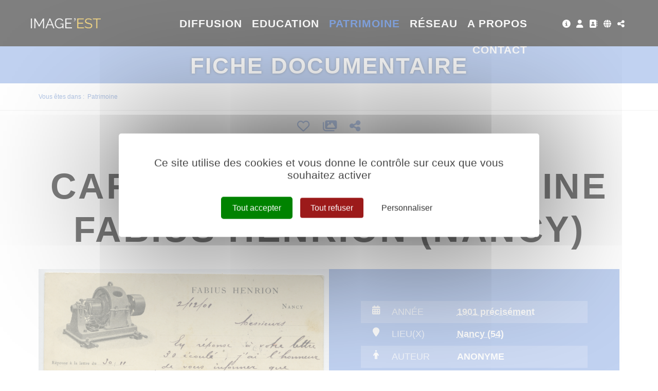

--- FILE ---
content_type: text/css;charset=UTF-8
request_url: https://www.image-est.fr/style-1284-1-0-0.css
body_size: 39371
content:
 html {font-size:1.1em !important;height:100%;}@media print{html {height:auto !important;}} body {height:100%;font-size:1em !important;text-align:left;background-image:none;background-color:transparent !important;background-repeat:no-repeat;background-position:100% 100%;background-attachment:fixed;background-size:auto;margin-top:0px;margin-bottom:0px;margin-left:0px;margin-right:0px;padding-top:0px;padding-bottom:0px;padding-left:0px;padding-right:0px;} body.responsiveMarg *{box-sizing:border-box;} #wrapper{height:auto !important;margin:0px auto -600px auto;padding:0px 0 0px 0;min-height:100%;overflow:hidden;}@media screen and (max-width:980px) {#wrapper{height:auto;min-height:0px;margin:0px;overflow:hidden;}}@media screen and (max-width:560px) {.responsiveMode2 #wrapper{height:auto;min-height:0px;margin:0;padding:0px 0px 0px 0px;overflow:hidden;}}@media screen and (min-width:561px) and (max-width:980px) {.responsiveMode2 #wrapper{height:auto;min-height:0px;margin:0;padding:0px 0px 0px 0px;overflow:hidden;}}@media screen and (min-width:981px) and (max-width:1280px) {.responsiveMode2.wrapperResponsive2 #wrapper{height:auto;min-height:0px;margin:0;padding:0px 0px 0px 0px;overflow:hidden;}}@media print{#wrapper {height:auto !important;min-height:0 !important;margin:0 !important;}}.responsiveMode4.responsiveMode4VersionfullWidth #wrapper {position:relative;overflow:hidden;}.responsiveMode4.responsiveMode4VersionfullWidth.menuShown #wrapper {overflow:visible;}@media screen and (max-width:980px) {.compoAssWrapperToolsMenu {position:fixed;top:5px;bottom:auto;left:auto;right:60px;z-index:1000;}}@media print{html {font-size:0.9em !important;} body {background-image:none;background-color:#FFFFFF;margin:0;padding:0;}} body.useCss3Transitions div:not([class*=noTransition]), body.useCss3Transitions li:not([class*=noTransition]), body.useCss3Transitions a:not([class*=noTransition]), body.useCss3Transitions span:not([class*=noTransition]), body.useCss3Transitions a img:not([class*=noTransition]), body.useCss3Transitions img:not([class*=noTransition]), body.useCss3Transitions h1:not([class*=noTransition]), body.useCss3Transitions h2:not([class*=noTransition]), body.useCss3Transitions h3:not([class*=noTransition]), body.useCss3Transitions h4:not([class*=noTransition]), body.useCss3Transitions h5:not([class*=noTransition]), body.useCss3Transitions h6:not([class*=noTransition]), body.useCss3Transitions h7:not([class*=noTransition]), body.useCss3Transitions h8:not([class*=noTransition]) {-webkit-transition-property:color, background-color, border-color, opacity, filter;-moz-transition-property:color, background-color, border-color, opacity, filter;-o-transition-property:color, background-color, border-color, opacity, filter;-ms-transition-property:color, background-color, border-color, opacity, filter;transition-property:color, background-color, border-color, opacity, filter;-webkit-transition-duration:0.6s;-moz-transition-duration:0.6s;-o-transition-duration:0.6s;-ms-transition-duration:0.6s;transition-duration:0.6s;} body.useCss3Transitions .withTransition {-webkit-transition-property:color, background-color, border-color, opacity, filter;-moz-transition-property:color, background-color, border-color, opacity, filter;-o-transition-property:color, background-color, border-color, opacity, filter;-ms-transition-property:color, background-color, border-color, opacity, filter;transition-property:color, background-color, border-color, opacity, filter;-webkit-transition-duration:0.6s;-moz-transition-duration:0.6s;-o-transition-duration:0.6s;-ms-transition-duration:0.6s;transition-duration:0.6s;} .conteneur{position:relative;width:100%;max-width:100%;height:auto!important;min-height:auto;height:auto;text-align:left;border:1px #BBBBBB none;border-bottom:1px #BBBBBB none;border-radius:0px 0px 0px 0px;background-color:transparent;background-image:none;background-position:0px 0px;background-repeat:no-repeat;margin-top:0px;margin-bottom:600px;margin-left:auto;margin-right:auto;padding-top:0px;padding-bottom:0px;padding-left:75px;padding-right:75px;box-shadow:none;box-sizing:border-box;-moz-box-sizing:border-box;-webkit-box-sizing:border-box;}@media screen and (max-width:980px) {.conteneur{margin-bottom:10px;}}@media print{.conteneur{position:relative;width:100%;text-align:left;border:none;background-color:#FFFFFF;background-image:none;margin:0px !important;padding:0px;}} .emptyConteneur{position:fixed;top:0;bottom:0;left:0;right:0;background-color:#FFFFFF;width:100%;height:100%;min-height:100%;z-index:1;} .responsiveMode2 .emptyConteneur {display:none;} .responsiveMode3 .emptyConteneur, .responsiveMode4.responsiveMode4VersionfullWidth .emptyConteneur {opacity:0;transition:opacity 0.6s linear;position:absolute;pointer-events:none;}@media screen and (max-width:980px) {.responsiveMode2:not([class*=responsiveFrom2]) .emptyConteneur, body.menuHidden.responsiveMode2:not([class*=responsiveFrom2]) .emptyConteneur {display:none;} body.menuShown.responsiveMode2:not([class*=responsiveFrom2]) .emptyConteneur {display:block;} .responsiveMode3:not([class*=responsiveFrom2]) .emptyConteneur, body.menuHidden.responsiveMode3:not([class*=responsiveFrom2]) .emptyConteneur {opacity:0;} body.menuShown.responsiveMode3:not([class*=responsiveFrom2]) .emptyConteneur {opacity:1;position:fixed;} body.menuHidden.responsiveMode2:not([class*=responsiveFrom2]) .conteneur, body.menuHidden.responsiveMode2:not([class*=responsiveFrom2]) .compoAss_top5_default, body.menuHidden.responsiveMode2:not([class*=responsiveFrom2]) .compoAss_pdp_default {display:block;} body.menuShown.responsiveMode2:not([class*=responsiveFrom2]) .conteneur, body.menuShown.responsiveMode2:not([class*=responsiveFrom2]) .compoAss_top5_default, body.menuShown.responsiveMode2:not([class*=responsiveFrom2]) .compoAss_pdp_default {display:none;} body.menuHidden.responsiveMode2:not([class*=responsiveFrom2]) .conteneur, body.menuHidden.responsiveMode2:not([class*=responsiveFrom2]) .compoAss_top6_default, body.menuHidden.responsiveMode2:not([class*=responsiveFrom2]) .compoAss_pdp_default {display:block;} body.menuShown.responsiveMode2:not([class*=responsiveFrom2]) .conteneur, body.menuShown.responsiveMode2:not([class*=responsiveFrom2]) .compoAss_top6_default, body.menuShown.responsiveMode2:not([class*=responsiveFrom2]) .compoAss_pdp_default {display:none;}}@media screen and (max-width:1280px) {.responsiveMode2.responsiveFrom2 .emptyConteneur, body.menuHidden.responsiveMode2.responsiveFrom2 .emptyConteneur {display:none;} body.menuShown.responsiveMode2.responsiveFrom2 .emptyConteneur {display:block;} .responsiveMode3.responsiveFrom2 .emptyConteneur, body.menuHidden.responsiveMode3.responsiveFrom2 .emptyConteneur {opacity:0;} body.menuShown.responsiveMode3.responsiveFrom2 .emptyConteneur {opacity:1;position:fixed;} .responsiveMode4.responsiveMode4VersionfullWidth.responsiveFrom2 .emptyConteneur, body.menuHidden.responsiveMode4.responsiveFrom2 .emptyConteneur {opacity:0;} body.menuShown.responsiveMode4.responsiveMode4VersionfullWidth.responsiveFrom2 .emptyConteneur {opacity:1;position:fixed;} body.menuHidden.responsiveMode2.responsiveFrom2 .conteneur, body.menuHidden.responsiveMode2.responsiveFrom2 .compoAss_top5_default, body.menuHidden.responsiveMode2.responsiveFrom2 .compoAss_pdp_default {display:block;} body.menuShown.responsiveMode2.responsiveFrom2 .conteneur, body.menuShown.responsiveMode2.responsiveFrom2 .compoAss_top5_default, body.menuShown.responsiveMode2.responsiveFrom2 .compoAss_pdp_default {display:none;} body.menuHidden.responsiveMode2.responsiveFrom2 .conteneur, body.menuHidden.responsiveMode2.responsiveFrom2 .compoAss_top6_default, body.menuHidden.responsiveMode2.responsiveFrom2 .compoAss_pdp_default {display:block;} body.menuShown.responsiveMode2.responsiveFrom2 .conteneur, body.menuShown.responsiveMode2.responsiveFrom2 .compoAss_top6_default, body.menuShown.responsiveMode2.responsiveFrom2 .compoAss_pdp_default {display:none;}} .responsiveMode2.menuAlwaysMob .emptyConteneur, body.menuHidden.responsiveMode2.menuAlwaysMob .emptyConteneur {display:none;} body.menuShown.responsiveMode2.menuAlwaysMob .emptyConteneur {display:block;} .responsiveMode3.menuAlwaysMob .emptyConteneur, body.menuHidden.responsiveMode3.menuAlwaysMob .emptyConteneur {opacity:0;} body.menuShown.responsiveMode3.menuAlwaysMob .emptyConteneur {opacity:1;position:fixed;} .responsiveMode4.responsiveMode4VersionfullWidth .emptyConteneur, body.menuHidden.responsiveMode4.responsiveMode4VersionfullWidth .emptyConteneur {opacity:0;} body.menuShown.responsiveMode4.responsiveMode4VersionfullWidth .emptyConteneur {opacity:1;position:fixed;} body.menuHidden.responsiveMode2.menuAlwaysMob .conteneur, body.menuHidden.responsiveMode2.menuAlwaysMob .compoAss_top5_default, body.menuHidden.responsiveMode2 .compoAss_pdp_default, body.menuHidden.responsiveMode3.menuAlwaysMob .conteneur, body.menuHidden.responsiveMode3.menuAlwaysMob .compoAss_top5_default, body.menuHidden.responsiveMode3 .compoAss_pdp_default, body.menuHidden.responsiveMode4.responsiveMode4VersionfullWidth .conteneur, body.menuHidden.responsiveMode4.responsiveMode4VersionfullWidth .compoAss_top5_default, body.menuHidden.responsiveMode4.responsiveMode4VersionfullWidth .compoAss_pdp_default {display:block;} body.menuShown.responsiveMode2.menuAlwaysMob .conteneur, body.menuShown.responsiveMode2.menuAlwaysMob .compoAss_top5_default, body.menuShown.responsiveMode2.menuAlwaysMob .compoAss_pdp_default, body.menuShown.responsiveMode3.menuAlwaysMob .conteneur, body.menuShown.responsiveMode3.menuAlwaysMob .compoAss_top5_default, body.menuShown.responsiveMode3.menuAlwaysMob .compoAss_pdp_default, body.menuShown.responsiveMode4.responsiveMode4VersionfullWidth .conteneur, body.menuShown.responsiveMode4.responsiveMode4VersionfullWidth .compoAss_top5_default, body.menuShown.responsiveMode4.responsiveMode4VersionfullWidth .compoAss_pdp_default {display:none;} body.menuHidden.responsiveMode2.menuAlwaysMob .conteneur, body.menuHidden.responsiveMode2.menuAlwaysMob .compoAss_top6_default, body.menuHidden.responsiveMode2.menuAlwaysMob .compoAss_pdp_default, body.menuHidden.responsiveMode3.menuAlwaysMob .conteneur, body.menuHidden.responsiveMode3.menuAlwaysMob .compoAss_top6_default, body.menuHidden.responsiveMode4.responsiveMode4VersionfullWidth .compoAss_pdp_default, body.menuHidden.responsiveMode4.responsiveMode4VersionfullWidth .compoAss_top6_default, body.menuHidden.responsiveMode4.responsiveMode4VersionfullWidth .compoAss_pdp_default {display:block;} body.menuShown.responsiveMode2.menuAlwaysMob .conteneur, body.menuShown.responsiveMode2.menuAlwaysMob .compoAss_top6_default, body.menuShown.responsiveMode2.menuAlwaysMob .compoAss_pdp_default, body.menuShown.responsiveMode3.menuAlwaysMob .conteneur, body.menuShown.responsiveMode3.menuAlwaysMob .compoAss_top6_default, body.menuShown.responsiveMode3.menuAlwaysMob .compoAss_pdp_default, body.menuShown.responsiveMode4.responsiveMode4VersionfullWidth .conteneur, body.menuShown.responsiveMode4.responsiveMode4VersionfullWidth .compoAss_top6_default, body.menuShown.responsiveMode4.responsiveMode4VersionfullWidth .compoAss_pdp_default {display:none;} .spacer{clear:both;width:100%;visibility:hidden;margin:0px;padding:0px;height:0px;line-height:0px;font-size:0px;}.clearfix:after, .diaRow:after {content:".";display:block;height:0;clear:both;visibility:hidden;}.clearfix, .diaRow {display:inline-block;}* html .clearfix, * html .diaRow {height:1%;}.clearfix, .diaRow {display:block;}.clearfix:before {display:block !important;content:normal !important;} .diaBars {border:1px #E4E4E4 none;border-bottom:1px #E4E4E4 solid;background-color:#FFFFFF;margin-top:0px;margin-bottom:0px;margin-left:auto;margin-right:auto;padding-top:1em;padding-bottom:1em;padding-left:75px;padding-right:75px;max-width:none;box-sizing:border-box;} @media screen and (max-width:560px) {.useResponsive.responsiveMarg .diaBars {padding-top:0px;padding-bottom:0px;padding-left:0px;padding-right:0px;}}@media screen and (min-width:561px) and (max-width:980px) {.useResponsive.responsiveMarg .diaBars {padding-top:0px;padding-bottom:0px;padding-left:0px;padding-right:0px;}} .page{width:100%;max-width:none;padding:0px;min-height:auto;background-color:transparent;background-image:url(res/outside/1H2V3Vv4/modele1/images/espaceur.gif);background-repeat:no-repeat;background-position:0 0;padding:0px 0px 0px 0px;border-radius:0px 0px 0px 0px;margin:0px auto;} .avecCG{background-image:url(res/outside/1H2V3Vv4/modele1/images/espaceur.gif);background-repeat:no-repeat;background-position:0 0;}@media screen and (max-width:980px) {.useResponsive .avecCG{background-image:url(res/outside/1H2V3Vv4/modele1/images/espaceur.gif);background-repeat:no-repeat;background-position:0 0;}} form {margin:0px;padding:0px;} .banniereActusDiv {position:absolute;right:10px;top:38px;} .pageConstDiv {width:100%;text-align:center;} .pageConstDiv div {margin:auto;padding:0px;padding:5px;margin-top:80px;margin-bottom:80px;border-top:1px #CCCCCC solid;border-bottom:1px #CCCCCC solid;width:50%;text-align:center;font-family:Arial, Helvetica, sans-serif;font-size:15px;color:#333333;font-weight:normal;text-decoration:none;} .pageConstDiv span{text-align:center;font-family:Arial, Helvetica, sans-serif;font-size:16px;color:#333333;font-weight:bold;text-decoration:none;} .entete{position:static;width:auto;padding:35px 60px 35px 60px;margin:0px auto;background-image:none;background-color:#000000;background-repeat:no-repeat;background-position:100% 0;border-radius:0px 0px 0px 0px;} .bdFixedOnScroll.floatableBd .entete{padding:20px 60px 20px 60px;} .entete>.enteteInterne{width:100%;max-width:none;margin:0px auto;padding:0px 0px 0px 0px;box-sizing:border-box;}@media screen and (max-width:560px) {.responsiveMode2 .entete, .responsiveMode3 .entete, .bdFixedOnScroll.floatableBd .entete{padding:15px 60px 15px 15px;} .entete>.enteteInterne{padding:0px 0px 0px 0px;}}@media screen and (min-width:561px) and (max-width:980px) {.responsiveMode2 .entete, .responsiveMode3 .entete, .bdFixedOnScroll.floatableBd .entete{padding:25px 60px 25px 25px;} .entete>.enteteInterne{padding:0px 0px 0px 0px;}}@media screen and (min-width:981px) and (max-width:1280px) {.responsiveMode2.enteteResponsive2 .entete, .responsiveMode3.enteteResponsive2 .entete, .bdFixedOnScroll.floatableBd.enteteResponsive2 .entete{padding:25px 60px 25px 25px;} .entete>.enteteInterne{padding:0px 0px 0px 0px;}} .enteteWithCalq{position:relative;} .enteteWithCalq>.enteteInterne{position:relative;}.useResponsive.useCss3Transitions.bdFixedOnScroll.responsiveMode2.menuShown .entete.enteteWithCalq,.useResponsive.useCss3Transitions.bdFixedOnScroll.responsiveMode3.menuShown .entete.enteteWithCalq {position:absolute;} .enteteHorsCont{position:static;z-index:999;} .entete .mobileMainMenu, .mobileMainMenu{position:absolute;z-index:1001;display:none;} .useResponsive .entete{position:relative;} .useResponsive .enteteHorsCont{position:static;} .useResponsive .entete .mobileMainMenu a, .useResponsive .mobileMainMenu a{display:block;width:35px;height:48px;} .useResponsive .entete .mobileMainMenu a, .useResponsive .mobileMainMenu a{background-position:0px 0px;background-repeat:no-repeat;background-size:35px 96px;background-image:url(files/3/th4/wptouch_menu_dropper_w35_hdpi_white.png);}@media only screen and (-webkit-max-device-pixel-ratio:1.5), only screen and (-o-max-device-pixel-ratio:3/2), only screen and (max--moz-device-pixel-ratio:1.5), only screen and (max-device-pixel-ratio:1.5) {.useResponsive .entete .mobileMainMenu a, .useResponsive .mobileMainMenu a{background-image:url(files/3/th4/wptouch_menu_dropper_w35_mdpi_white.png);}}@media only screen and (-webkit-min-device-pixel-ratio:1.5), only screen and (-o-min-device-pixel-ratio:3/2), only screen and (min--moz-device-pixel-ratio:1.5), only screen and (min-device-pixel-ratio:1.5) {.useResponsive .entete .mobileMainMenu a, .useResponsive .mobileMainMenu a{background-image:url(files/3/th4/wptouch_menu_dropper_w35_hdpi_white.png);}}.useResponsive .entete .mobileMainMenu.mobileMMAwsFont a,.useResponsive .mobileMainMenu.mobileMMAwsFont a,.useResponsive .entete .mobileMainMenu.mobileMMAwsFont.menuHidden a,.useResponsive .mobileMainMenu.mobileMMAwsFont.menuHidden a {background-image:none !important;width:auto !important;height:auto !important;color:#000000;font-size:32px;text-decoration:none;}.useResponsive .entete .mobileMainMenu.mobileMMAwsFont.menuShown a,.useResponsive .mobileMainMenu.mobileMMAwsFont.menuShown a,.useResponsive .entete .mobileMainMenu.mobileMainMenuClose.mobileMMAwsFont a,.useResponsive .mobileMainMenu.mobileMainMenuClose.mobileMMAwsFont a {color:#000000;}body.menuShown.responsiveMode2 .entete.enteteHorsCont,body.menuShown.responsiveMode3 .entete.enteteHorsCont {z-index:10000;}body.menuShown.responsiveMode2 .mobileMainMenu.menuShown,body.menuShown.responsiveMode3 .mobileMainMenu.menuShown {z-index:10001;}.useResponsive.menuAlwaysMob .entete .mobileMainMenu,.useResponsive.menuAlwaysMob .mobileMainMenu{display:block;right:10px;top:10px;left:auto;bottom:auto;}@media screen and (max-width:980px) {.useResponsive:not([class*=responsiveFrom2]) .entete .mobileMainMenu, .useResponsive:not([class*=responsiveFrom2]) .mobileMainMenu, .useResponsive.menuAlwaysMob:not([class*=responsiveFrom2]) .entete .mobileMainMenu, .useResponsive.menuAlwaysMob:not([class*=responsiveFrom2]) .mobileMainMenu{display:block;right:0px;top:0px;left:auto;bottom:auto;} }@media screen and (max-width:1280px) {.useResponsive.responsiveFrom2 .entete .mobileMainMenu, .useResponsive.responsiveFrom2 .mobileMainMenu, .useResponsive.menuAlwaysMob.responsiveFrom2 .entete .mobileMainMenu, .useResponsive.menuAlwaysMob.responsiveFrom2 .mobileMainMenu, .useResponsive.responsiveFrom2 .entete .mobileMainMenu, .useResponsive.responsiveFrom2 .mobileMainMenu, .useResponsive.menuAlwaysMob.responsiveFrom2 .entete .mobileMainMenu, .useResponsive.menuAlwaysMob.responsiveFrom2 .mobileMainMenu, .useResponsive.responsiveFrom2 .entete .mobileMainMenu, .useResponsive.responsiveFrom2 .mobileMainMenu, .useResponsive.menuAlwaysMob.responsiveFrom2 .entete .mobileMainMenu, .useResponsive.menuAlwaysMob.responsiveFrom2 .mobileMainMenu{display:block;right:0px;top:0px;left:auto;bottom:auto;}} .useResponsive.bdFixedOnScroll.floatableBd.menuAlwaysMob .entete .mobileMainMenu, .useResponsive.bdFixedOnScroll.floatableBd.menuAlwaysMob .mobileMainMenu {display:block;right:10px;top:10px;left:auto;bottom:auto;}@media screen and (max-width:560px) {.useResponsive.responsiveMode2 .entete .mobileMainMenu, .useResponsive.responsiveMode2 .mobileMainMenu, .useResponsive.menuAlwaysMob.responsiveMode2 .entete .mobileMainMenu, .useResponsive.menuAlwaysMob.responsiveMode2 .mobileMainMenu, .useResponsive.responsiveMode3 .entete .mobileMainMenu, .useResponsive.responsiveMode3 .mobileMainMenu, .useResponsive.menuAlwaysMob.responsiveMode3 .entete .mobileMainMenu, .useResponsive.menuAlwaysMob.responsiveMode3 .mobileMainMenu, .useResponsive.responsiveMode4 .entete .mobileMainMenu, .useResponsive.responsiveMode4 .mobileMainMenu, .useResponsive.menuAlwaysMob.responsiveMode4 .entete .mobileMainMenu, .useResponsive.menuAlwaysMob.responsiveMode4 .mobileMainMenu{display:block;right:15px;top:0px;left:auto;bottom:auto;}}@media screen and (min-width:561px) and (max-width:980px) {.useResponsive.responsiveMode2 .entete .mobileMainMenu, .useResponsive.responsiveMode2 .mobileMainMenu, .useResponsive.menuAlwaysMob.responsiveMode2 .entete .mobileMainMenu, .useResponsive.menuAlwaysMob.responsiveMode2 .mobileMainMenu, .useResponsive.responsiveMode3 .entete .mobileMainMenu, .useResponsive.responsiveMode3 .mobileMainMenu, .useResponsive.menuAlwaysMob.responsiveMode3 .entete .mobileMainMenu, .useResponsive.menuAlwaysMob.responsiveMode3 .mobileMainMenu, .useResponsive.responsiveMode4 .entete .mobileMainMenu, .useResponsive.responsiveMode4 .mobileMainMenu, .useResponsive.menuAlwaysMob.responsiveMode4 .entete .mobileMainMenu, .useResponsive.menuAlwaysMob.responsiveMode4 .mobileMainMenu{display:block;right:15px;top:10px;left:auto;bottom:auto;}}@media screen and (min-width:641px) and (max-width:1280px) {.useResponsive.responsiveMode2.responsiveFrom2 .entete .mobileMainMenu, .useResponsive.responsiveMode2.responsiveFrom2 .mobileMainMenu, .useResponsive.menuAlwaysMob.responsiveMode2.responsiveFrom2 .entete .mobileMainMenu, .useResponsive.menuAlwaysMob.responsiveMode2.responsiveFrom2 .mobileMainMenu, .useResponsive.responsiveMode3.responsiveFrom2 .entete .mobileMainMenu, .useResponsive.responsiveMode3.responsiveFrom2 .mobileMainMenu, .useResponsive.menuAlwaysMob.responsiveMode3.responsiveFrom2 .entete .mobileMainMenu, .useResponsive.menuAlwaysMob.responsiveMode3.responsiveFrom2 .mobileMainMenu, .useResponsive.responsiveMode4.responsiveFrom2 .entete .mobileMainMenu, .useResponsive.responsiveMode4.responsiveFrom2 .mobileMainMenu, .useResponsive.menuAlwaysMob.responsiveMode4.responsiveFrom2 .entete .mobileMainMenu, .useResponsive.menuAlwaysMob.responsiveMode4.responsiveFrom2 .mobileMainMenu{display:block;right:10px;top:10px;left:auto;bottom:auto;}}@media screen and (max-width:1280px) {.useResponsive.responsiveMode4 .entete .mobileMainMenu.mobileMainMenuClose.mobileMMAwsFont, .useResponsive.responsiveMode4 .mobileMainMenu.mobileMainMenuClose.mobileMMAwsFont, .useResponsive.menuAlwaysMob.responsiveMode4 .entete .mobileMainMenu.mobileMainMenuClose.mobileMMAwsFont, .useResponsive.menuAlwaysMob.responsiveMode4 .mobileMainMenu.mobileMainMenuClose.mobileMMAwsFont{display:block;right:10px;top:10px;left:auto;bottom:auto;z-index:1001;position:absolute;}} body.fixedMenuResp.menuShown.responsiveMode2:not([class*=responsiveFrom2]) .entete.enteteHorsCont, body.fixedMenuResp.menuShown.responsiveMode3:not([class*=responsiveFrom2]) .entete.enteteHorsCont {position:fixed;left:0;right:0;} body.fixedMenuResp.menuShown.responsiveMode2:not([class*=responsiveFrom2]) .entete.enteteWithCalq.enteteHorsCont, body.fixedMenuResp.menuShown.responsiveMode3:not([class*=responsiveFrom2]) .entete.enteteWithCalq.enteteHorsCont {position:absolute;left:0;right:0;} body.fixedMenuResp.menuShown.responsiveMode2:not([class*=responsiveFrom2]) .entete .mobileMainMenu, body.fixedMenuResp.menuShown.responsiveMode2:not([class*=responsiveFrom2]) .mobileMainMenu, body.fixedMenuResp.menuShown.responsiveMode3:not([class*=responsiveFrom2]) .entete .mobileMainMenu, body.fixedMenuResp.menuShown.responsiveMode3:not([class*=responsiveFrom2]) .mobileMainMenu {position:fixed;} @media screen and (max-width:1280px) {body.fixedMenuResp.menuShown.responsiveMode2.responsiveFrom2 .entete.enteteHorsCont, body.fixedMenuResp.menuShown.responsiveMode3.responsiveFrom2 .entete.enteteHorsCont {position:fixed;left:0;right:0;} body.fixedMenuResp.menuShown.responsiveMode2.responsiveFrom2 .entete.enteteWithCalq.enteteHorsCont, body.fixedMenuResp.menuShown.responsiveMode3.responsiveFrom2 .entete.enteteWithCalq.enteteHorsCont {position:absolute;left:0;right:0;} body.fixedMenuResp.menuShown.responsiveMode2.responsiveFrom2 .entete .mobileMainMenu, body.fixedMenuResp.menuShown.responsiveMode2.responsiveFrom2 .mobileMainMenu, body.fixedMenuResp.menuShown.responsiveMode3.responsiveFrom2 .entete .mobileMainMenu, body.fixedMenuResp.menuShown.responsiveMode3.responsiveFrom2 .mobileMainMenu {position:fixed;} } .niveauGen{position:absolute;right:5px;top:5px;left:auto;bottom:auto;text-align:right;margin:0px;z-index:10;width:auto;background-color:transparent;background-image:none;background-repeat:no-repeat;background-position:0px 0px;width:auto;height:auto;padding:0px 0px 0px 0px;border-radius:0px 0px 0px 0px;}@media screen and (max-width:980px) {.useResponsive .niveauGen{display:none;}} .menuN0{position:absolute;right:0px;top:20px;left:auto;bottom:auto;text-align:right;margin:0px;padding:0px;z-index:10;display:inline;width:auto;}@media screen and (max-width:980px) {.useResponsive .menuN0{display:none;}} div.menuN1{position:static;z-index:auto;display:block;width:100%;padding:0px;margin:0px;background-color:transparent;border-radius:0px 0px 0px 0px;} div.menuN1.calq{position:absolute;background-color:transparent;width:100%;max-width:none;top:0px;bottom:auto;right:0px;left:auto;z-index:99;} div.menuN1.menuN1HorsCont{position:relative;z-index:20;} div.hideMenu{display:block;} div.showMenu{display:block;}@media screen and (max-width:980px) {.useResponsive:not([class*=responsiveFrom2]) div.menuN1, .useResponsive:not([class*=responsiveFrom2]) div.menuN1.calq{position:absolute;display:none;top:0px;left:0px;background-color:transparent;z-index:1000;width:100%;max-width:100%;} .useResponsive:not([class*=responsiveFrom2]) div.hideMenu, .useResponsive:not([class*=responsiveFrom2]) div.hideMenu.calq{display:none;} .useResponsive:not([class*=responsiveFrom2]) div.showMenu, .useResponsive:not([class*=responsiveFrom2]) div.showMenu.calq{display:block;}}@media screen and (max-width:1280px) {.useResponsive.responsiveFrom2 div.menuN1, .useResponsive.responsiveFrom2 div.menuN1.calq{position:absolute;display:none;top:0px;left:0px;background-color:transparent;z-index:1000;width:100%;max-width:100%;} .useResponsive.responsiveFrom2 div.hideMenu, .useResponsive.responsiveFrom2 div.hideMenu.calq{display:none;} .useResponsive.responsiveFrom2 div.showMenu, .useResponsive.responsiveFrom2 div.showMenu.calq{display:block;}} .useResponsive.menuAlwaysMob div.menuN1, .useResponsive.menuAlwaysMob div.menuN1.calq{position:absolute;display:none;top:0px;left:0px;background-color:transparent;z-index:1000;width:100%;max-width:100%;} .useResponsive.responsiveMode4 div.menuN1, .useResponsive.responsiveMode4 div.menuN1.calq{display:block;} .useResponsive.menuAlwaysMob div.hideMenu, .useResponsive.menuAlwaysMob div.hideMenu.calq{display:none;} .useResponsive.menuAlwaysMob div.showMenu, .useResponsive.menuAlwaysMob div.showMenu.calq{display:block;}@media screen and (max-width:1280px) {.useResponsive.responsiveMode4 div.menuN1, .useResponsive.responsiveMode4 div.menuN1.calq{position:fixed;display:block;top:0px !important;bottom:0px !important;left:auto !important;z-index:1002;width:320px;max-width:none;right:-320px;box-sizing:border-box;padding:1.5em;} .useResponsive.responsiveMode4.responsiveMode4VersionfullWidth div.menuN1, .useResponsive.responsiveMode4.responsiveMode4VersionfullWidth div.menuN1.calq {position:absolute;} .useResponsive.responsiveMode4 div.hideMenu, .useResponsive.responsiveMode4 div.hideMenu.calq{transition:right 1s, transform 1s;display:block;transform:translateX(320px);} .useResponsive.responsiveMode4 div.showMenu, .useResponsive.responsiveMode4 div.showMenu.calq{transition:right 1s, transform 1s;display:block;transform:translateX(-320px);} .useResponsive.responsiveMode4 .menuN1 > .wMV > ul {overflow:auto;height:calc( 100vh - 80px );} .useResponsive.responsiveMode3 div.hideMenu, .useResponsive.responsiveMode3 div.hideMenu.calq{display:block !important;opacity:0;} .useResponsive.responsiveMode3 div.showMenu, .useResponsive.responsiveMode3 div.showMenu.calq{display:block !important;opacity:1;} .useResponsive.responsiveMode3.menuShown .conteneur, .useResponsive.responsiveMode3.menuShown .compoAss_top5_default, .useResponsive.responsiveMode3.menuShown .compoAss_pdp_default {pointer-events:none;} .useResponsive.responsiveMode3.menuShown .conteneur {margin:0 !important;overflow:hidden;height:100vh !important;max-height:100vh !important;} .useResponsive.responsiveMode3.menuShown .compoAss_pdp_default {display:none;}}@media print{div.menuN1 {display:none !important;}} .navigationBarre{margin:0px;padding:0px;} .identificationBarre{margin:0px;padding:0px;} .menu {float:left;width:22%;text-align:left;background-color:transparent;background-image:none;background-repeat:repeat;background-position:0px 0px;padding-top:0px;margin-top:1.5em;margin-left:0%;margin-right:1%;display:inline;border-radius:0px 0px 0px 0px;} .page.menuOnRightSide .menu {float:right;margin-right:0%;margin-left:1%;}@media screen and (max-width:980px) {.useResponsive .menu, .useResponsive .page.menuOnRightSide .menu {display:none;} .useResponsive .menu.hideMenu{display:none;} .useResponsive .menu.showMenu{display:block;}}@media print{.menu {display:none;}} .centralAvMenuG {float:right;width:75%;padding-top:0px;padding-bottom:0px;margin-top:1.5em;margin-left:1%;margin-right:0%;font-family:'Raleway', sans-serif, sans-serif, sans-serif, sans-serif;font-size:1em;display:inline;}@media screen and (max-width:980px) {.useResponsive .centralAvMenuG {float:none;width:auto;padding-top:0px;padding-bottom:0px;margin-top:1.5em;margin-left:0px;margin-right:0px;font-family:'Raleway', sans-serif, sans-serif, sans-serif, sans-serif;font-size:1em;display:block;}} .centralAvMenuGAvD2CpAss {float:left;width:48%;margin-left:1%;margin-right:1%;}@media screen and (max-width:980px) {.useResponsive .centralAvMenuGAvD2CpAss {margin-left:0px;margin-right:0px;float:none;width:auto;display:block;}} .page.menuOnRightSide .centralAvMenuG {float:left;margin-right:1%;margin-left:0%;}@media print{.centralAvMenuG {float:none !important;display:block !important;width:auto;margin:0px;padding:0px;}} .centralSansMenuG {padding-top:0px;padding-bottom:0px;margin-top:1.5em;margin-left:0%;margin-right:0%;font-family:'Raleway', sans-serif, sans-serif, sans-serif, sans-serif;font-size:1em;display:block;} .centralSansMenuGAvD2CpAss {float:left;width:74%;margin-left:0%;margin-right:1%;display:inline;}@media print{.centralSansMenuG {display:block;padding:0px;margin:0px;}}@media screen and (max-width:980px) {.useResponsive .centralSansMenuGAvD2CpAss {float:none;width:auto;display:block;margin:0px;}} .centralPadd {padding:0px 0px 0px 0px;background-color:transparent;background-image:none;background-repeat:no-repeat;background-position:0px 0px;border-style:none;border-color:#BBBBBB;border-top-width:1px;border-right-width:1px;border-bottom-width:1px;border-left-width:1px;border-radius:0px 0px 0px 0px;} .currentZone {display:block;width:100%;min-height:auto;margin:0px 0px 0px 0px;background-color:transparent;} .currentZoneAvecCpAssLR {float:left;min-height:auto;margin:0px 0px 0px 0px;background-color:transparent;} .centralAvMenuG .currentZoneAvecCpAssLR {width:50%;} .centralSansMenuG .currentZoneAvecCpAssLR {width:50%;} .currentZoneAvecCpAssL {float:left;min-height:auto;margin:0px 0px 0px 0px;background-color:transparent;} .centralAvMenuG .currentZoneAvecCpAssL {width:75%;} .centralSansMenuG .currentZoneAvecCpAssL {width:75%;} .currentZoneAvecCpAssR {float:left;min-height:auto;margin:0px 0px 0px 0px;background-color:transparent;} .centralAvMenuG .currentZoneAvecCpAssR {width:75%;} .centralSansMenuG .currentZoneAvecCpAssR {width:75%;}@media print {.centralSansMenuG .currentZoneAvecCpAssL, .centralSansMenuG .currentZoneAvecCpAssR {float:none;width:100%;margin:0;}}@media screen and (max-width:980px) {.useResponsive .currentZoneAvecCpAssLR, .useResponsive .currentZoneAvecCpAssL, .useResponsive .currentZoneAvecCpAssR {float:none;min-height:0;margin:0px 0px 0px 0px;} .useResponsive .centralAvMenuG .currentZoneAvecCpAssLR, .useResponsive .centralSansMenuG .currentZoneAvecCpAssLR, .useResponsive .centralAvMenuG .currentZoneAvecCpAssL, .useResponsive .centralSansMenuG .currentZoneAvecCpAssL, .useResponsive .centralAvMenuG .currentZoneAvecCpAssR, .useResponsive .centralSansMenuG .currentZoneAvecCpAssR {width:auto;}} .currentZone .currentPadd {display:block;margin:0px 0px 0px 0px;padding:0px 0px 0px 0px;background-color:transparent;background-image:none;background-repeat:no-repeat;background-position:0px 0px;border-style:none;border-color:#BBBBBB;border-top-width:1px;border-right-width:1px;border-bottom-width:1px;border-left-width:1px;border-radius:0px 0px 0px 0px;} @media print{.currentZone .currentPadd {display:block;width:100%;overflow:visible !important;margin:0px;padding:0px;background-color:#FFFFFF;}} .currentZoneAvecCpAssLR .currentPadd {padding:0px 8px 0px 8px;margin:0px 0px 0px 0px;background-color:transparent;background-image:none;background-repeat:no-repeat;background-position:0px 0px;border-style:none;border-color:#BBBBBB;border-top-width:1px;border-right-width:1px;border-bottom-width:1px;border-left-width:1px;border-radius:0px 0px 0px 0px;}@media print{.currentZoneAvecCpAssLR .currentPadd {padding:0px 8px 0px 8px;overflow:visible !important;margin:0px 0px 0px 0px;background-color:#FFFFFF;}} .currentZoneAvecCpAssL .currentPadd {padding:0px 0px 0px 8px;margin:0px 0px 0px 0px;background-color:transparent;background-image:none;background-repeat:no-repeat;background-position:0px 0px;border-style:none;border-color:#BBBBBB;border-top-width:1px;border-right-width:1px;border-bottom-width:1px;border-left-width:1px;border-radius:0px 0px 0px 0px;}@media print{.currentZoneAvecCpAssL .currentPadd {padding:0px 0px 0px 8px;overflow:visible !important;margin:0px 0px 0px 0px;background-color:#FFFFFF;}} .currentZoneAvecCpAssR .currentPadd {padding:0px 8px 0px 0px;margin:0px 0px 0px 0px;background-color:transparent;background-image:none;background-repeat:no-repeat;background-position:0px 0px;border-style:none;border-color:#BBBBBB;border-top-width:1px;border-right-width:1px;border-bottom-width:1px;border-left-width:1px;border-radius:0px 0px 0px 0px;}@media print{.currentZoneAvecCpAssR .currentPadd {padding:0px 8px 0px 0px;overflow:visible !important;margin:0px 0px 0px 0px;background-color:#FFFFFF;}}@media screen and (max-width:980px) {.currentZoneAvecCpAssLR .currentPadd, .currentZoneAvecCpAssL .currentPadd, .currentZoneAvecCpAssR .currentPadd {padding-left:0px;padding-right:0px;}} .bdLayer {position:absolute;top:40px;right:0px;bottom:auto;left:auto;clear:both;width:50%;height:auto;z-index:2;} .compoAss_default_default {float:right;overflow:hidden;} .centralAvMenuG .compoAss_default_default {width:25%;} .centralSansMenuG .compoAss_default_default {width:25%;} .compoAss_default_default2024 {position:absolute;display:block;top:0px !important;left:auto !important;z-index:1002;width:320px;max-width:none;right:-320px;box-sizing:border-box;background-color:#FFFFFF;transform:none;transition:right 1s, transform 1s;box-shadow:-5px 0px 5px rgba(0, 0, 0, 0.1);padding-top:1.5em;} .compoAss_default_default2024 .compoAssPadd {position:relative;} div.showAd2024 {transition:right 1s, transform 1s !important;transform:translateX(-320px);} div.hideAd2024 {transition:right 1s, transform 1s !important;transform:translateX(320px);} .showHideSearchBtn {color:#000000;display:block;position:absolute;left:-50px;top:0;box-shadow:-5px 0px 5px rgba(0, 0, 0, 0.1);background-color:#FFFFFF;width:50px;height:50px;} .showHideSearchBtn > span {display:block;position:absolute;left:50%;top:50%;transform:translate(-50%, -50%);}@media print {.compoAss_default_default, .centralAvMenuG .compoAss_default_default, .centralSansMenuG .compoAss_default_default {float:none;width:100%;overflow:visible !important;display:block;}} .compoAss_default_default .compoAssPadd{padding-left:1%;overflow:hidden;}@media print{.compoAss_default_default .compoAssPadd{padding-left:1%;overflow:visible !important;}} .compoAss_left_default {float:left;overflow:hidden;} .centralAvMenuG .compoAss_left_default {width:25%;} .centralSansMenuG .compoAss_left_default {width:25%;}@media print {.compoAss_left_default, .centralAvMenuG .compoAss_left_default, .centralSansMenuG .compoAss_left_default {float:none;width:100%;overflow:visible !important;}} .compoAss_left_default .compoAssPadd{padding-right:0;overflow:hidden;}@media print{.compoAss_left_default .compoAssPadd{padding-right:0;overflow:visible !important;display:block;}}@media screen and (max-width:980px) {.useResponsive .compoAss_default_default, .useResponsive .compoAss_left_default {float:none;} .useResponsive .centralAvMenuG .compoAss_default_default, .useResponsive .centralSansMenuG .compoAss_default_default, .useResponsive .centralAvMenuG .compoAss_left_default, .useResponsive .centralSansMenuG .compoAss_left_default {width:auto;} .useResponsive .compoAss_default_default .compoAssPadd {padding-left:0px;} .useResponsive .compoAss_left_default .compoAssPadd {padding-right:0px;} .useResponsive .compoAss_left_default {display:block;margin-bottom:0px;} .useResponsive .compoAss_default_default {display:block;margin-top:0px;}} .compoAss_top_default {clear:both;width:100%;padding-bottom:1%;}@media print {.compoAss_top_default {display:block;}} .compoAss_top_default .compoAssPadd{display:block;width:100%;} .compoAss_top2_default {clear:both;width:100%;padding-bottom:8px;} .compoAss_top2h_default {clear:both;width:100%;padding-bottom:8px;}@media print {.compoAss_top2_default {display:block;} .compoAss_top2h_default {display:block;}} .compoAss_top2_default .compoAssPadd, .compoAss_top2h_default .compoAssPadd{display:block;width:100%;} .compoAss_top3_default {clear:both;width:100%;}@media print {.compoAss_top3_default {display:block;}} .compoAss_top3_default .compoAssPadd{display:block;width:100%;} .compoAss_absolute_default {position:absolute;top:0px;right:0px;bottom:auto;left:auto;clear:both;width:50%;height:auto;z-index:100;}@media print {.compoAss_absolute_default {display:block;}} .compoAss_absolute_default .compoAssPadd{display:block;width:100%;} .compoAss_absoluteInBd_default {position:absolute;top:-9px;right:0px;bottom:auto;left:120px;clear:both;width:auto;height:auto;z-index:100;}@media screen and (max-width:560px) {body.responsiveCpAssBd .compoAss_absolute_default{top:0px;right:0px;bottom:auto;left:auto;} body.responsiveCpAssBd .compoAss_absoluteInBd_default{top:0px;right:0px;bottom:auto;left:auto;}}@media screen and (min-width:561px) and (max-width:980px) {body.responsiveCpAssBd .compoAss_absolute_default{top:0px;right:0px;bottom:auto;left:auto;} body.responsiveCpAssBd .compoAss_absoluteInBd_default{top:0px;right:0px;bottom:auto;left:auto;}}@media screen and (min-width:981px) and (max-width:1170px) {body.responsiveCpAssBd .compoAss_absolute_default{top:0px;right:0px;bottom:auto;left:auto;} body.responsiveCpAssBd .compoAss_absoluteInBd_default{top:0px;right:0px;bottom:auto;left:auto;}} .compoAss_bottom_default {clear:both;width:100%;padding-top:1%;}@media print {.compoAss_bottom_default {display:block;}} .compoAss_bottom_default .compoAssPadd{display:block;width:100%;} .compoAss_bottom2_default {clear:both;width:100%;margin-top:8px;}@media print {.compoAss_bottom2_default {display:block;}} .compoAss_bottom2_default .compoAssPadd{display:block;width:100%;} .compoAss_bottom3_default {clear:both;width:100%;margin-top:8px;}@media print {.compoAss_bottom3_default {display:block;}} .compoAss_bottom3_default .compoAssPadd{display:block;width:100%;} .compoAss_surMenu_default {clear:both;width:100%;padding-bottom:1%;} .compoAss_sousMenu_default .compoAssPadd{display:block;width:100%;}@media screen and (max-width:980px) {.useResponsive .compoAss_surMenu_default {display:none;}} .compoAss_sousMenu_default {clear:both;width:100%;padding-top:1%;} .compoAss_sousMenu_default .compoAssPadd{display:block;width:100%;}@media screen and (max-width:980px) {.useResponsive .compoAss_sousMenu_default {display:none;}} .compoAss_aDroite2_default {float:right;width:22%;border-style:none;border-color:#BBBBBB;border-top-width:0px;border-bottom-width:0px;border-left-width:0px;border-right-width:0px;background-color:transparent;background-image:none;background-position:0px 0px;background-repeat:no-repeat;margin-top:1.5em;margin-bottom:0px;margin-left:1%;margin-right:0%;padding-top:0px;padding-bottom:0px;padding-left:0px;padding-right:0px;border-radius:0px 0px 0px 0px;display:inline;}@media screen and (max-width:980px) {.useResponsive .compoAss_aDroite2_default {float:none;width:auto;display:block;margin:0px;}}@media print {.compoAss_aDroite2_default {display:none;}} .compoAss_aDroite2_default .compoAssPadd{display:block;width:100%;}@media print{.compoAssWrapperFirst {display:none !important;}} .compoAss_pdp_default {position:static;bottom:0px;width:100%;max-width:100%;height:auto;min-height:50px;text-align:left;border-style:solid;border-color:#BBBBBB;border-top-width:0px;border-bottom-width:0px;border-left-width:0px;border-right-width:0px;background-color:#efefef;background-image:none;background-position:0px 0px;background-repeat:no-repeat;margin-top:0px;margin-bottom:0px;margin-left:auto;margin-right:auto;padding-top:0px;padding-bottom:0px;padding-left:0px;padding-right:0px;border-radius:0px 0px 0px 0px;} .compoAss_pdp_default.pdpInBox {width:auto;margin-top:0px;margin-bottom:0px;margin-left:auto;margin-right:auto;padding-top:0px;padding-bottom:0px;padding-left:0px;padding-right:0px;}@media screen and (max-width:980px) {.compoAss_pdp_default {min-height:0px;}}@media print {.compoAss_absolute_default {}} .compoAss_pdp_default .poweredByDiasite{font-family:'Raleway', sans-serif, sans-serif, sans-serif, sans-serif;color:#999999;font-size:1em;font-weight:normal;text-decoration:none;text-align:right;} .compoAss_pdp_default .poweredByDiasite a{color:#333333;font-weight:bold;text-decoration:none;} .compoAss_pdp_default .poweredByDiasite a:hover{color:#000000;text-decoration:none;}@media print{.compoAss_pdp_default {display:none !important;} #cookieLaw_cAlert {display:none !important;}} .compoAss_inCpStrLayer_default{background-color:transparent;} #diasiteCalqueDyn {margin:0;padding:0;position:fixed !important;position:absolute;z-index:998 !important;} #diasiteCalqueDyn a#bt_close {position:absolute;top:8px;cursor:pointer;} #diasiteCalqueDyn a#bt_show {position:absolute;top:40px;cursor:pointer;} #diasiteCalqueDyn a#bt_hide {position:absolute;top:54px;cursor:pointer;} #diasiteCalqueDyn a#bt_close, #diasiteCalqueDyn a#bt_show, #diasiteCalqueDyn a#bt_hide, #diasiteCalqueDyn.left a#bt_close, #diasiteCalqueDyn.left a#bt_show, #diasiteCalqueDyn.left a#bt_hide {right:8px;} #diasiteCalqueDyn.right a#bt_close, #diasiteCalqueDyn.right a#bt_show, #diasiteCalqueDyn.right a#bt_hide {left:8px;} #diasiteCalqueDyn a#bt_close img, #diasiteCalqueDyn a#bt_show img, #diasiteCalqueDyn a#bt_hide img{border:none;}@media screen and (max-width:980px) {.calqueDynResponsive #diasiteCalqueDyn {position:static !important;width:auto !important;left:auto !important;right:auto !important;} .calqueDynResponsive a#bt_show, .calqueDynResponsive a#bt_hide, .calqueDynResponsive a#bt_close {display:none !important;} .calqueDynResponsive a#bt_close {right:10px !important;left:auto !important;top:10px !important;background-color:#FFFFFF;z-index:999;} .calqueDynResponsive #diasiteCalqueDyn > div{padding:0px !important;}}@media print {#diasiteCalqueDyn {display:none;}} .compoAssNav {position:fixed;width:100%;height:100%;top:0px;left:0px;overflow:hidden;z-index:0;} .useResponsive .compoAss_enMenuMobile_default{display:none;}@media screen and (max-width:980px) {.useResponsive .compoAss_enMenuMobile_default{position:fixed;display:none;top:0px;left:0px;padding:0px;margin:0px;float:none;width:100%;z-index:1000;} .useResponsive .compoAss_enMenuMobile_default.hideMenu{display:none;} .useResponsive .compoAss_enMenuMobile_default.showMenu{display:block;}} .cpStrLayer {position:fixed;width:100%;height:auto;top:0px;right:auto;bottom:auto;left:0px;z-index:999;}@media (max-width:980px) {body.useResponsive .cpStrLayer {display:block;}} .compoAss_freeAbsolutePage_default {position:absolute;width:auto;height:auto;top:0px;right:0px;bottom:0px;left:0px;}.menuFixedOnScroll.floatableMenu:not([class*=responsiveMarg]) div.menuN1.menuN1HorsCont {position:fixed;top:0px;} body.menuFixedOnScroll.floatableMenu:not([class*=menuShown]) div.menuN1.menuN1HorsCont {box-shadow:0px 5px 5px -6px #000000;}.menuFixedOnScroll.floatableMenu:not([class*=responsiveMarg]) .entete {margin-top:0px;}@media screen and (min-width:1280px) {.useResponsive.responsiveMode2.responsiveMarg.menuFixedOnScroll.floatableMenu div.menuN1.menuN1HorsCont {position:fixed;top:0px;} body.useResponsive.responsiveMode2.responsiveMarg.menuFixedOnScroll.floatableMenu:not([class*=menuShown]) div.menuN1.menuN1HorsCont {box-shadow:0px 5px 5px -6px #000000;}.useResponsive.responsiveMode2.responsiveMarg.menuFixedOnScroll.floatableMenu .entete {margin-top:0px;}}@media screen and (min-width:0px) and (max-width:980px) {body.menuFixedOnScroll.floatableMenu:not([class*=menuShown]) .entete, body.menuFixedOnScroll.floatableMenu:not([class*=menuShown]) .entete.enteteHorsCont {box-shadow:0px 5px 5px -6px #000000;} .menuFixedOnScroll div.menuN1.menuN1HorsCont {top:0px;} .floatableMenu.menuFixedOnScroll div.menuN1.menuN1HorsCont.showMenu {position:absolute;} .floatableMenu.menuFixedOnScroll:not([class*=responsiveMarg]) .entete {margin-top:0px;} .floatableMenu.menuFixedOnScroll #wrapper {margin-top:0px;} }@media screen and (min-width:981px) and (max-width:1280px) {.floatableMenu.menuFixedOnScroll.wrapperResponsive2 #wrapper {margin-top:0px;}} .bdFixedOnScroll.floatableBd .entete, .bdFixedOnScroll.floatableBd .entete.enteteHorsCont {position:fixed;left:0px;right:0px;top:0px;z-index:10;box-shadow:0px 5px 5px -6px #000000;} .bdFixedOnScroll.floatableBd .mobileMainMenu {position:fixed;} .bdFixedOnScroll.floatableBd .entete {margin-top:0px;} .floatableBd.bdFixedOnScroll #wrapper {margin-top:0px;padding-top:0px;} .floatableBd.bdFixedOnScroll.menuShown #wrapper {margin-top:0;padding:0;} .responsiveMode4.floatableBd.bdFixedOnScroll #wrapper {margin-top:0px;padding-top:0px;} @media screen and (min-width:0px) and (max-width:980px) {.bdFixedOnScroll .entete, .bdFixedOnScroll .entete.enteteHorsCont {position:fixed;left:0px;right:0px;top:0px;z-index:10;box-shadow:0px 5px 5px -6px #000000;} .bdFixedOnScroll .mobileMainMenu {position:fixed;} .bdFixedOnScroll .conteneur, .floatableBd.bdFixedOnScroll #wrapper {margin-top:0px;} .floatableBd.bdFixedOnScroll #wrapper {padding-top:0px;} .responsiveMode4.bdFixedOnScroll .conteneur, .responsiveMode4.floatableBd.bdFixedOnScroll #wrapper {margin-top:0px;} .responsiveMode4.floatableBd.bdFixedOnScroll #wrapper {padding-top:0px;} } @media screen and (min-width:981px) and (max-width:1280px) {.floatableBd.bdFixedOnScroll.wrapperResponsive2 #wrapper {margin-top:0px;padding-top:0px;} } .diaToShowWhenVisible_ {opacity:0;-webkit-transition-property:opacity, filter !important;-moz-transition-property:opacity, filter !important;-o-transition-property:opacity, filter !important;-ms-transition-property:opacity, filter !important;transition-property:opacity, filter !important;-webkit-transition-duration:0.8s;-moz-transition-duration:0.8s;-o-transition-duration:0.8s;-ms-transition-duration:0.8s;transition-duration:0.8s;-webkit-transition-delay:500ms;-moz-transition-delay:500ms;-o-transition-delay:500ms;-ms-transition-delay:500ms;transition-delay:500ms;} .diaStartAnimation_ {opacity:1;}@-webkit-keyframes fadeIn {0% {opacity:0;} 100% {opacity:1;}}@keyframes fadeIn {0% {opacity:0;} 100% {opacity:1;}}.fadeIn {-webkit-animation-name:fadeIn;animation-name:fadeIn;}@-webkit-keyframes fadeInDown {0% {opacity:0;-webkit-transform:translate3d(0,-100%,0);transform:translate3d(0,-100%,0);} 100% {opacity:1;-webkit-transform:none;transform:none;}}@keyframes fadeInDown {0% {opacity:0;-webkit-transform:translate3d(0,-100%,0);transform:translate3d(0,-100%,0);} 100% {opacity:1;-webkit-transform:none;transform:none;}}.fadeInDown {-webkit-animation-name:fadeInDown;animation-name:fadeInDown;}@-webkit-keyframes fadeInLeft {0% {opacity:0;-webkit-transform:translate3d(-100%,0,0);transform:translate3d(-100%,0,0) } 100% {opacity:1;-webkit-transform:none;transform:none;}}@keyframes fadeInLeft {0% {opacity:0;-webkit-transform:translate3d(-100%,0,0);transform:translate3d(-100%,0,0);} 100% {opacity:1;-webkit-transform:none;transform:none;}}.fadeInLeft {-webkit-animation-name:fadeInLeft;animation-name:fadeInLeft;}@-webkit-keyframes fadeInRight {0% {opacity:0;-webkit-transform:translate3d(100%,0,0);transform:translate3d(100%,0,0);} 100% {opacity:1;-webkit-transform:none;transform:none;}}@keyframes fadeInRight {0% {opacity:0;-webkit-transform:translate3d(100%,0,0);transform:translate3d(100%,0,0);} 100% {opacity:1;-webkit-transform:none;transform:none;}}.fadeInRight {-webkit-animation-name:fadeInRight;animation-name:fadeInRight;}@-webkit-keyframes fadeInUp {0% {opacity:0;-webkit-transform:translate3d(0,100%,0);transform:translate3d(0,100%,0);} 100% {opacity:1;-webkit-transform:none;transform:none;}}@keyframes fadeInUp {0% {opacity:0;-webkit-transform:translate3d(0,100%,0);transform:translate3d(0,100%,0);} 100% {opacity:1;-webkit-transform:none;transform:none;}}.fadeInUp {-webkit-animation-name:fadeInUp;animation-name:fadeInUp;}@-webkit-keyframes fadeInUp25 {0% {opacity:0;-webkit-transform:translate3d(0,25%,0);transform:translate3d(0,25%,0);} 100% {opacity:1;-webkit-transform:none;transform:none;}}@keyframes fadeInUp25 {0% {opacity:0;-webkit-transform:translate3d(0,25%,0);transform:translate3d(0,25%,0);} 100% {opacity:1;-webkit-transform:none;transform:none;}}.fadeInUp25 {-webkit-animation-name:fadeInUp25;animation-name:fadeInUp25;}@-webkit-keyframes fadeInUp50 {0% {opacity:0;-webkit-transform:translate3d(0,50%,0);transform:translate3d(0,50%,0);} 100% {opacity:1;-webkit-transform:none;transform:none;}}@keyframes fadeInUp50 {0% {opacity:0;-webkit-transform:translate3d(0,50%,0);transform:translate3d(0,50%,0);} 100% {opacity:1;-webkit-transform:none;transform:none;}}.fadeInUp50 {-webkit-animation-name:fadeInUp50;animation-name:fadeInUp50;}.diaToShowWhenVisible {opacity:0;} .diaStartAnimation {opacity:1;-webkit-animation-duration:0.8s;animation-duration:0.8s;-webkit-animation-fill-mode:both;animation-fill-mode:both;} .diaToShowWhenVisible:not(.diaStartAnimation) {-webkit-animation:none;-o-animation:none;animation:none;}.diaAnimationDurationShort {-webkit-animation-duration:0.4s;animation-duration:0.4s;}.diaAnimationDurationAverage {-webkit-animation-delay:0.8s;animation-delay:0.8s;}.diaAnimationDurationLong {-webkit-animation-delay:1.2s;animation-delay:1.2s;}.diaAnimationDelayExtraShort {-webkit-animation-delay:0.25s;animation-delay:0.25s;}.diaAnimationDelayShort {-webkit-animation-delay:0.5s;animation-delay:0.5s;}.diaAnimationDelayShortAverage {-webkit-animation-delay:0.75s;animation-delay:0.75s;}.diaAnimationDelayAverage {-webkit-animation-delay:1s;animation-delay:1s;}.diaAnimationDelayAverageLong {-webkit-animation-delay:1.25s;animation-delay:1.25s;}.diaAnimationDelayLong {-webkit-animation-delay:1.5s;animation-delay:1.5s;} .Ancre {padding:0px;margin:0px;line-height:0px;font-size:0px;} a:not([href])[name]:target, a:not([href])[id]:target, .diaAncre:target {display:inline-block;scroll-margin-top:125px !important;padding-top:125px !important;margin-top:-125px !important;} @media screen and (max-width:560px) {a:not([href])[name]:target, a:not([href])[id]:target, .diaAncre:target {display:inline-block;scroll-margin-top:80px !important;padding-top:80px !important;margin-top:-80px !important;} } @media screen and (min-width:561px) and (max-width:980px) {a:not([href])[name]:target, a:not([href])[id]:target, .diaAncre:target {display:inline-block;scroll-margin-top:80px !important;padding-top:80px !important;margin-top:-80px !important;} }body.useResponsive iframe, body.useResponsive embed {max-width:100%;}.useResponsive img:not([class*=fixedWidth]) {height:auto !important;max-width:100%;}@media screen and (max-width:560px) {html {font-size:0.9em !important;}}@media screen and (min-width:561px) and (max-width:980px) {html {font-size:0.95em !important;}} .useResponsive .hide_laptop {display:none !important;}@media (max-width:980px) {body.useResponsive, .useResponsive element1, .useResponsive element2 {width:auto;margin:0;padding:0;} .useResponsive img {-webkit-box-sizing:border-box;-moz-box-sizing:border-box;box-sizing:border-box;} .useResponsive img:not([class*=fixedWidth]) {height:auto !important;} .useResponsive img:not([class*=fixedWidth]), .useResponsive table:not([class*=fixedWidth]), .useResponsive th:not([class*=fixedWidth]), .useResponsive td:not([class*=fixedWidth]), .useResponsive blockquote:not([class*=fixedWidth]), .useResponsive code:not([class*=fixedWidth]), .useResponsive pre:not([class*=fixedWidth]), .useResponsive textarea:not([class*=fixedWidth]), .useResponsive input:not([class*=fixedWidth]), .useResponsive iframe:not([class*=fixedWidth]), .useResponsive object:not([class*=fixedWidth]), .useResponsive embed:not([class*=fixedWidth]), .useResponsive video:not([class*=fixedWidth]) {max-width:100% !important;} .useResponsive textarea, .useResponsive table, .useResponsive td, .useResponsive th, .useResponsive code, .useResponsive pre, .useResponsive samp {word-wrap:break-word;-webkit-hyphens:auto;-moz-hyphens:auto;hyphens:auto;} .useResponsive code, .useResponsive pre, .useResponsive samp {white-space:pre-wrap;} .useResponsive table:not([class*=fixedWidth]), .useResponsive td:not([class*=fixedWidth]), .useResponsive th:not([class*=fixedWidth]) {width:auto !important;} .useResponsive element1, .useResponsive element2 {float:none;width:auto;} .useResponsive .hide_mobile {display:none !important;} .useResponsive .hide_laptop {display:inline-block !important;} .useResponsive .leaflet-container img:not([class*=fixedWidth]) {max-width:none !important;}} @media (max-width:560px) {.useResponsive .hide_mobile_min {display:none !important;} } .showAsBlock_print {display:none !important;}.showAsInlineBlock_print {display:none !important;}@media print{.hide_print {display:none !important;}.showAsBlock_print {display:block !important;}.showAsInlineBlock_print {display:inline-block !important;}}.modal-backdrop {z-index:1040 !important;}.modal {z-index:1050 !important;}.page {padding-bottom:2em;} div.menuN1.menuN1HorsCont {position:fixed;right:14em;left:30em;top:20px;z-index:1000;width:auto;} .floatableBd div.menuN1.menuN1HorsCont {transform:translateY(-15px);} @media screen and (min-width:980px) and (max-width:1360px) {div.menuN1.menuN1HorsCont {left:220px;} } @media screen and (max-width:560px) {div.menuN1.menuN1HorsCont {left:150px;} .conteneur, .diaBars {padding-left:10px;padding-right:10px;} .compoAss_absoluteInBd_default {left:90px;} } @media screen and (min-width:561px) and (max-width:980px) {.conteneur, .diaBars {padding-left:35px;padding-right:35px;} } .useResponsive .entete.enteteHorsCont {position:fixed;left:0;right:0;} .floatableBd.useResponsive .entete.enteteHorsCont {background-color:#000000;box-shadow:0px 0px 5px rgba(0,0,0,0.25);} .centralSansMenuG .compoAss_left_default {width:320px;padding-right:2em;box-sizing:border-box;} .centralSansMenuG .currentZoneAvecCpAssL {width:calc(100% - 320px);} @media screen and (min-width:1170px) {body{background-image:none;} } .floatable div.menuN1.menuN1HorsCont {position:fixed;top:20px;box-shadow:0px 5px 5px -6px #000000;} .floatable .entete {margin-top:32px;} .entete .mobileMainMenu, .mobileMainMenu {position:fixed;} @media screen and (min-width:0px) and (max-width:980px) {div.menuN1.menuN1HorsCont {position:absolute;right:40px;left:40px;} .centralSansMenuG .compoAss_left_default {padding-right:0em;} .entete, .entete.enteteHorsCont, .floatable .entete, .floatable .entete.enteteHorsCont {position:fixed;left:0px;right:0px;top:0px;box-shadow:0px 5px 5px -6px #000000;z-index:1001;} div.menuN1.menuN1HorsCont, .floatableBd div.menuN1.menuN1HorsCont {top:0px;} .floatable div.menuN1.menuN1HorsCont.showMenu {position:absolute;} .floatable .entete {margin-top:0px;} } @media screen and (max-width:980px){.compoAss_top_default {margin-bottom:1.5em;} } .entete {-webkit-transition:padding 0.25s linear, background-color 0.25s linear;-moz-transition:padding 0.25s linear, background-color 0.25s linear;-o-transition:padding 0.25s linear, background-color 0.25s linear;transition:padding 0.25s linear, background-color 0.25s linear;} div.menuN1.menuN1HorsCont {-webkit-transition:transform 0.25s linear;-moz-transition:transform 0.25s linear;-o-transition:transform 0.25s linear;transition:transform 0.25s linear;}.conteneur{} .bandeauPerso, .bandeauPersoPrint{position:static;top:auto;right:auto;bottom:auto;left:auto;font-family:'Raleway', sans-serif, sans-serif, sans-serif, sans-serif;background:transparent;background-image:none;background-repeat:no-repeat;background-position:0px 0px;color:#FFFFFF;font-size:0.7em;width:100%;max-width:none;height:auto;overflow:visible;margin-top:0px;margin-bottom:0px;margin-left:auto;margin-right:auto;padding-top:0px;padding-bottom:0px;padding-left:0px;padding-right:0px;border-radius:0px 0px 0px 0px;} .bandeauPerso a{color:inherit;text-decoration:none;} .bandeauPerso a:hover{color:inherit;text-decoration:underline;} .bandeauPersoPrint{display:none;}@media print{.bandeauPersoPrint{display:block;}}@media print{.withMediaPrint{display:none;}} .bandeauPerso img{margin:0px;padding:0px;display:block;} .bandeauPerso a img{display:inline-block;}@media print{.bandeauPerso a img{max-height:50px !important;height:auto !important;width:auto !important;}} .withABSIBD {position:relative;}a.diaLogoSite {display:inline-block;width:148px;height:40px;background-image:none;background-repeat:no-repeat;background-position:50% 50%;background-size:contain;}a.diaLogoSite > span {display:none;} @media screen and (min-width:0px) and (max-width:560px) {.bandeauPerso.logodiasiteV2 a.diaLogoSite, a.diaLogoSite.logodiasiteV2 {width:148px;height:40px;}} @media screen and (min-width:561px) and (max-width:960px) {.bandeauPerso.logodiasiteV2 a.diaLogoSite, a.diaLogoSite.logodiasiteV2 {width:148px;height:40px;}} @media print {.bandeauPerso.logodiasiteV2 a.diaLogoSite, a.diaLogoSite.logodiasiteV2 {display:none;}}.bandeauPerso div.diaLogo a span {display:none;} .bandeauPerso div.diaLogo a {margin-right:1em;display:inline-block;vertical-align:middle;height:20px !important;width:136px !important;background-image:url(files/3/imageEst/imageest_blanc_320.png);background-repeat:no-repeat;background-size:136px 20px;} .bandeauPerso div.diaLogo span {padding-left:1em;display:inline-block;vertical-align:middle;line-height:100%;text-shadow:0px 0px 4px #000000;} @media screen and (min-width:561px) and (max-width:980px){.bandeauPerso div.diaLogo a {margin-right:1em;height:18px !important;width:123px !important;background-size:123px 18px;} } @media screen and (max-width:560px) {.bandeauPerso div.diaLogo a {margin-right:1em;height:14px !important;width:95px !important;background-size:95px 14px;} } @media screen and (min-width:980px) and (max-width:1360px) {.bandeauPerso div.diaLogo span {display:none;} } @media screen and (max-width:800px) {.bandeauPerso div.diaLogo span {display:none;} }.bandeauPerso{} .banniereActusDiv {display:none;}.fancybox-wrap,.fancybox-skin,.fancybox-outer,.fancybox-inner,.fancybox-image,.fancybox-wrap iframe,.fancybox-wrap object,.fancybox-nav,.fancybox-nav span,.fancybox-tmp{padding:0;margin:0;border:0;outline:none;vertical-align:top;}.fancybox-wrap {position:absolute;top:0;left:0;z-index:1000002;}.fancybox-skin {position:relative;background:#f9f9f9;color:#444;text-shadow:none;-webkit-border-radius:4px;-moz-border-radius:4px;border-radius:4px;}.fancybox-opened {z-index:1000003;}.fancybox-opened .fancybox-skin {-webkit-box-shadow:0 10px 25px rgba(0, 0, 0, 0.5);-moz-box-shadow:0 10px 25px rgba(0, 0, 0, 0.5);box-shadow:0 10px 25px rgba(0, 0, 0, 0.5);}.fancybox-outer, .fancybox-inner {position:relative;}.fancybox-inner {overflow:hidden;}.fancybox-type-iframe .fancybox-inner {-webkit-overflow-scrolling:touch;}.fancybox-error {color:#444;font:14px/20px "Helvetica Neue",Helvetica,Arial,sans-serif;margin:0;padding:15px;white-space:nowrap;}.fancybox-image, .fancybox-iframe {display:block;width:100%;height:100%;}.fancybox-image {max-width:100%;max-height:100%;}#fancybox-loading, .fancybox-close, .fancybox-prev span, .fancybox-next span {background-image:url('js/jquery/fancybox2/fancybox_sprite.png');}#fancybox-loading {position:fixed;top:50%;left:50%;margin-top:-22px;margin-left:-22px;background-position:0 -108px;opacity:0.8;cursor:pointer;z-index:1000006;}#fancybox-loading div {width:44px;height:44px;background:url('js/jquery/fancybox2/fancybox_loading.gif') center center no-repeat;}.fancybox-close {position:absolute;top:-18px;right:-18px;width:36px;height:36px;cursor:pointer;z-index:1000004;}.fancybox-nav {position:absolute;top:0;width:70px;height:100%;cursor:pointer;text-decoration:none;background:transparent url('js/jquery/fancybox2/blank.gif');-webkit-tap-highlight-color:rgba(0,0,0,0);z-index:1000004;}.fancybox-prev {left:-70px;}.fancybox-next {right:-70px;}.fancybox-nav span {position:absolute;top:50%;width:36px;height:34px;margin-top:-18px;cursor:pointer;z-index:1000004;visibility:visible;}.fancybox-prev span {left:10px;background-position:0 -36px;}.fancybox-next span {right:10px;background-position:0 -72px;}.fancybox-nav:hover span {visibility:visible;}.fancybox-tmp {position:absolute;top:-99999px;left:-99999px;visibility:hidden;max-width:99999px;max-height:99999px;overflow:visible !important;}.fancybox-lock {overflow:hidden;}.fancybox-overlay {position:absolute;top:0;left:0;overflow:hidden;display:none;z-index:1000001;background:url('js/jquery/fancybox2/fancybox_overlay.png');}.fancybox-overlay-fixed {position:fixed;bottom:0;right:0;}.fancybox-lock .fancybox-overlay {overflow:auto;overflow-y:scroll;}.fancybox-title {visibility:hidden;font-family:'Raleway', sans-serif, sans-serif, sans-serif, sans-serif;font-size:0.9em;font-weight:400;color:#444444;text-align:center;text-transform:none;text-decoration:none;letter-spacing:normal;line-height:normal;position:relative;text-shadow:none;z-index:1000005;}.fancybox-opened .fancybox-title {visibility:visible;}.fancybox-title-float-wrap {position:absolute;bottom:0;right:50%;margin-bottom:-35px;z-index:1000005;text-align:center;}.fancybox-title-float-wrap .child {display:inline-block;margin-right:-100%;padding:6px 20px;background:#FFFFFF;-webkit-border-radius:15px;-moz-border-radius:15px;border-radius:15px;font-family:'Raleway', sans-serif, sans-serif, sans-serif, sans-serif;font-size:0.9em;font-weight:400;color:#444444;text-align:center;text-transform:none;text-decoration:none;letter-spacing:normal;line-height:normal;white-space:nowrap;}.fancybox-title-outside-wrap {position:relative;margin-top:10px;color:#444444;}.fancybox-title-inside-wrap {padding-top:10px;}.fancybox-title-over-wrap {position:absolute;bottom:0;left:0;color:#fff;padding:10px;background:#FFFFFF;}@media screen and (min-width:0px) and (max-width:980px) {.fancybox-nav {width:36px;}.fancybox-prev {left:-32px;}.fancybox-next {right:-32px;}.fancybox-prev span {left:0px;}.fancybox-next span {right:0px;}}.fancybox-skin{} .closeCpnt{display:none;} .hdpCpn{clear:both;text-align:right;background-color:transparent;margin:10px 0px 0px 0px;padding:0px 0px 0px 0px;}@media print{.hdpCpn {display:none;}} .hdpCpn a{font-family:'Raleway', sans-serif, sans-serif, sans-serif, sans-serif;font-size:0.9em;color:#333333;text-decoration:none;font-weight:600;} .hdpCpn a:hover{color:#000000;text-decoration:none;} .hdpCpn.useAwesomeFont a{background-image:none !important;text-align:center;position:relative;} .hdpCpn.useAwesomeFont a > span{display:block !important;position:absolute;top:50%;transform:translateY(-50%);left:0;right:0;}.hdpCpn a span {display:none;} .hdpCpn a {display:block;width:50px;height:50px;background-color:#FFFFFF;background-image:url(files/3/th4/fl_hdp3.png);background-repeat:no-repeat;background-position:50%;box-shadow:0px 0px 5px -3px #000000;} .hdpCpn a:hover {background-color:#PER_COL_PERSO___BOUTONS___RESEAUX___COULEUR_DE_FOND_1__OVER_#;} .hdp {display:none;} .showHdp .hdp {display:block;position:fixed;right:1em;left:auto;bottom:50px;z-index:100000;} .showHdp .hdp .hdpCpn {position:relative;width:950px;margin-left:auto;margin-right:auto;left:auto;bottom:auto;} .showHdp .hdp .hdpCpn a {position:absolute;right:0px;top:-10px;} @media screen and (min-width:0px) and (max-width:1170px) {.showHdp .hdp {bottom:50px;right:1em;z-index:1000000;} } .identificationBarre {background-color:transparent;background-image:none;background-position:0 0;background-repeat:no-repeat;font-family:'Raleway', sans-serif, sans-serif, sans-serif, sans-serif;font-size:0.7em;color:#999999;font-weight:600;text-decoration:none;text-align:left;padding-left:0px;padding-right:0px;padding-top:0px;padding-bottom:0px;border-top:0px #AAAAAA none;border-bottom:0px #AAAAAA none;margin-top:0px;margin-bottom:0px;border-radius:0px 0px 0px 0px;clear:both;} .identificationBarre span.nom{color:#999999;font-weight:400;text-decoration:none;} .identificationBarre span.groupe{color:#999999;font-weight:400;text-decoration:none;} .identificationBarre a{float:right;color:#000000;font-weight:600;text-decoration:none;} .identificationBarre a.suiteTexte{float:none;} .identificationBarre a:hover{color:#000000;text-decoration:none;}@media print{.identificationBarre.hideOnPrint {display:none;}}.identificationBarre{} .diaImgAcc {box-sizing:border-box;text-align:center;padding:0px 0px 0px 0px;background-color:#83a5e2;} .diaImgAcc .bgImg{background-repeat:no-repeat;background-position:50% 50%;background-size:cover;height:auto;padding-top:30.2%;} .diaImgAcc.printImg .bgImg{position:relative;overflow:hidden;} .diaImgAcc > div.imgAccTitle , .diaImgAcc > h1.imgAccTitle, .multiLevels.diaImgAcc div.imgAccTitle, .multiLevels.diaImgAcc h1.imgAccTitle{margin:0;padding:0px 0px 0px 0px;font-family:'Yanone Kaffeesatz', sans-serif, sans-serif, sans-serif, sans-serif;font-size:4em;color:#FFFFFF;text-decoration:none;font-weight:600;text-transform:uppercase;font-style:normal;background-color:transparent;text-transform:uppercase;letter-spacing:0.05em;line-height:normal;} .multiLevels.diaImgAcc div.imgAccSurTitle{margin:0;padding:0px 0px 0px 0px;font-family:'Yanone Kaffeesatz', sans-serif, sans-serif, sans-serif, sans-serif;font-size:1.4em;color:#FFFFFF;text-decoration:none;font-weight:normal;text-transform:uppercase;font-style:normal;background-color:transparent;text-transform:uppercase;letter-spacing:0.1em;line-height:normal;} .diaImgAcc > .diaVCentered {left:0;right:0;} .diaImgAcc ul, .diaImgAcc li{display:block;list-style-type:none;} .diaImgAcc ul{display:block;margin:0px auto 0px auto;padding:1rem 0px 0px 0px;width:auto;font-size:0;} .diaImgAcc li{display:inline-block;padding:1px 1px 1px 1px;width:25%;font-size:1rem;margin:0;} .diaImgAcc li a, .diaImgAcc li span, .diaImgAcc li h1{box-sizing:border-box;display:block;width:100%;margin:0;padding:0.65em 1em 0.65em 1em;font-family:'Yanone Kaffeesatz', sans-serif, sans-serif, sans-serif, sans-serif;text-transform:uppercase;font-style:normal;text-transform:uppercase;letter-spacing:0.05em;line-height:normal;background-color:rgba(131,165,226,0.5);font-size:2.25em;color:#FFFFFF;text-decoration:none;font-weight:normal;} .diaImgAcc li:hover a {background-color:#000000;color:#FFFFFF;text-decoration:none;} .diaImgAcc li.actif span, .diaImgAcc li.actif h1{margin:0;background-color:#FFFFFF;color:#000000;text-decoration:none;} .diaImgAcc .printImg_000539 {display:none;} .diaImgAcc.hideTitle .imgAccTitle {display:none;}@media print {.diaImgAcc .printImg_000539 {display:block;position:absolute;top:50%;transform:translateY(-50%);left:0;right:0;width:100%;}}@media screen and (max-width:540px) {.diaImgAcc .bgImg {height:auto;padding-top:56.25%;} .diaImgAcc ul{width:75%;} .diaImgAcc li{width:100%;} .diaImgAcc li a, .diaImgAcc li span, .diaImgAcc li h1{padding:0.65em 1em 0.65em 1em;font-size:1.15em;}} @media screen and (min-width:541px) and (max-width:960px){.diaImgAcc .bgImg {height:auto;padding-top:56.25%;} .diaImgAcc ul{width:85%;} .diaImgAcc li{width:50%;} .diaImgAcc li a, .diaImgAcc li span, .diaImgAcc li h1{padding:0.65em 1em 0.65em 1em;font-size:1.4em;}}.diaImgAcc > div.imgAccTitle, .diaImgAcc > h1.imgAccTitle, .multiLevels.diaImgAcc div.imgAccTitle, .multiLevels.diaImgAcc h1.imgAccTitle, .multiLevels.diaImgAcc div.imgAccSurTitle {text-shadow:0px 0px 5px rgba(0,0,0,0.5);}@media screen and (max-width:560px) {.diaImgAcc > div.imgAccTitle, .diaImgAcc > h1.imgAccTitle, .multiLevels.diaImgAcc div.imgAccTitle, .multiLevels.diaImgAcc h1.imgAccTitle {font-size:1.75em;}.multiLevels.diaImgAcc div.imgAccSurTitle {font-size:1em;}} @media screen and (min-width:561px) and (max-width:980px) {.diaImgAcc > div.imgAccTitle, .diaImgAcc > h1.imgAccTitle, .multiLevels.diaImgAcc div.imgAccTitle, .multiLevels.diaImgAcc h1.imgAccTitle {font-size:3em;}.multiLevels.diaImgAcc div.imgAccSurTitle {font-size:1.2em;}}.diaImgAcc .bgImg {display:none;}.diaImgAcc {margin-top:90px;padding-top:0.75em;padding-bottom:0.5em;}@media screen and (min-width:561px) and (max-width:980px){.diaImgAcc {margin-top:65px;font-size:0.8em;}} @media screen and (max-width:560px){.diaImgAcc {margin-top:44px;font-size:0.65em;} }.multiLevels.diaImgAcc div.imgAccSurTitle {display:none;}.multiLevels.diaImgAcc div.imgAccTitle, .multiLevels.diaImgAcc h1.imgAccTitle {font-size:2.5em;}.diaImgAcc > .diaVCentered {position:static;top:auto;transform:none;} .navigationBarre {background-color:transparent;background-image:none;background-position:0 0;background-repeat:no-repeat;font-family:'Raleway', sans-serif, sans-serif, sans-serif, sans-serif;font-size:0.7em;color:#999999;font-weight:400;text-decoration:none;text-transform:none;padding-left:0px;padding-right:0px;padding-top:0px;padding-bottom:0px;border-top:0px #AAAAAA none;border-bottom:0px #AAAAAA none;margin-top:0px;margin-bottom:0px;border-radius:0px 0px 0px 0px;clear:both;text-align:left;} .navigationBarre.withInnerDiv {font-size:1rem;} .navigationBarre.withInnerDiv > .innerDiv{font-size:0.7em;} .navigationBarre a{font-family:'Raleway', sans-serif, sans-serif, sans-serif, sans-serif;color:#999999;font-weight:400;text-decoration:none;} .navigationBarre a:hover{font-family:'Raleway', sans-serif, sans-serif, sans-serif, sans-serif;color:#000000;font-weight:400;text-decoration:none;} .navigationBarre a.nolink:hover{color:#999999;text-decoration:none;} .navigationBarre:not([class*=withMicroTags]) span{font-family:'Raleway', sans-serif, sans-serif, sans-serif, sans-serif;color:#678dce;font-weight:400;text-decoration:none;} .navigationBarre h1{font-family:'Raleway', sans-serif, sans-serif, sans-serif, sans-serif;font-size:1em;color:#678dce;font-weight:400;text-decoration:none;margin:0;padding:0;display:inline;} .navigationBarre.withMicroTags > ol > li:last-child a, .navigationBarre.withMicroTags.withInnerDiv > .innerDiv > ol > li:last-child a{font-family:'Raleway', sans-serif, sans-serif, sans-serif, sans-serif;font-size:1em;color:#678dce;font-weight:400;text-decoration:none;} .navigationBarre > p, .navigationBarre.withInnerDiv > .innerDiv > p{display:inline-block;margin:0 0.5em 0 0;padding:0;} .navigationBarre > ol, .navigationBarre.withInnerDiv > .innerDiv > ol{padding:0;margin:0;display:inline-block;} .navigationBarre > ol > li, .navigationBarre.withInnerDiv > .innerDiv > ol > li {padding:0;margin:0;list-style-type:none;display:inline-block;} .navigationBarre p{font-family:'Raleway', sans-serif, sans-serif, sans-serif, sans-serif;color:#678dce;font-weight:400;text-decoration:none;}.navigationBarre font {display:inline-block;padding-left:0.25em;padding-right:0.25em;}.navigationBarre .noClic {pointer-events:none;}@media print{.navigationBarre.hideOnPrint {display:none;}}.navigationBarre{} .pdp {display:none;} .printFormat{display:none;} div.search_pres1{margin:5px 0px 10px 0px;padding:0px 0px 0px 0px;background:transparent;} div.search_pres1 .rechZone{background:transparent;width:100%;} div.search_pres1 a{font-family:'Raleway', sans-serif, sans-serif, sans-serif, sans-serif;font-size:0.9em;font-weight:600;text-decoration:none;color:#688ecf;} div.search_pres1 a:hover{text-decoration:none;color:#000000;} div.search_pres1 .reponses {text-align:left;} div.search_pres1 .reponses input {width:150px;} div.search_pres1 .reponses .reponsesIntitule {font-family:'Raleway', sans-serif, sans-serif, sans-serif, sans-serif;font-size:1.15em;color:#000000;font-weight:600;text-transform:uppercase;} div.search_pres1 .nbReps {font-family:'Raleway', sans-serif, sans-serif, sans-serif, sans-serif;font-size:1em;color:#333333;font-weight:400;text-align:left;} div.search_pres1 .reponses .back {float:right;width:auto;} .titreBrancheExt_000261{clear:both;text-align:left;padding:0px 0px 0px 0px;margin:0px 0px 10px 0px;font-family:'Yanone Kaffeesatz', sans-serif, sans-serif, sans-serif, sans-serif;font-size:1rem;background-color:transparent;background-image:none;background-repeat:no-repeat;background-position:0px 0px;border-style:none;border-color:#AAAAAA;border-top-width:0px;border-bottom-width:1px;border-left-width:0px;border-right-width:0px;border-radius:0px 0px 0px 0px;max-width:none;} .titreBranche_000261{clear:both;text-align:left;padding:0px 0px 0px 0px;margin:0px 0px 10px 0px;font-family:'Yanone Kaffeesatz', sans-serif, sans-serif, sans-serif, sans-serif;font-size:4em;color:#999999;text-decoration:none;font-weight:600;text-transform:uppercase;font-style:normal;background-color:transparent;background-image:none;background-repeat:no-repeat;background-position:0px 0px;border-style:none;border-color:#AAAAAA;border-top-width:0px;border-bottom-width:1px;border-left-width:0px;border-right-width:0px;text-transform:uppercase;letter-spacing:normal;line-height:normal;border-radius:0px 0px 0px 0px;max-width:none;} .titreBrancheExt_000261 .titreBranche_000261{padding:0;margin:0;background-color:transparent;background-image:none;border-style:none;border-radius:0;max-width:none;} .entete .titreBranche_000261{position:absolute;top:0px;right:0px;bottom:auto;left:auto;width:65%;height:auto;z-index:2;}@media (max-width:800px) {.entete .titreBranche_000261{position:absolute;top:20px;right:50px;bottom:auto;left:150px;width:auto;height:auto;text-align:left;font-size:1.15em;z-index:2;}}@media (orientation:portrait) {.entete .titreBranche_000261{display:none;}}@media print{.titreBranche_000261.hideOnPrint {display:none;}} .titreBranche_000261 {display:none;} .rappel {display:none;} ul.niveau1_000430 a img {height:auto !important;width:auto;} div.menu_000430 a.nolink {cursor:default;} div.menu_000430.withLogo div.menu_000430_padd {position:relative;} div.menu_000430.withLogo a.menuLogoA, div.menu_000430.withLogo img.menuLogoNoLinked {position:absolute;display:block;width:auto;height:30px;left:5px;right:auto;top:50%;transform:translateY(-50%);} div.menu_000430.withLogo a.menuLogoA > img {display:block;width:auto !important;height:100% !important;} .menu_000430.logoShownOnScroll a.menuLogoA {display:none;opacity:0;} .floatableMenu .menu_000430.logoShownOnScroll a.menuLogoA {display:block;opacity:1;} ul.niveau1_000430 a img {border:none;} ul.niveau1_000430 table {width:100%;margin:10px 0px;} ul.niveau1_000430 table td{vertical-align:top;} .menu_000430_padd{position:relative;z-index:1000001;} ul.niveau1_000430{line-height:1;} .noDeroul_000430 ul.niveau1_000430{position:static;} ul.niveau1_000430, ul.niveau1_000430 ul, ul.niveau1_000430 ul.mn_000430_out{margin:0;padding:0;border:0;list-style-type:none;display:block;} ul.niveau1_000430 li {margin:0;padding:0;border:0;display:block;float:left;position:static;z-index:10;} .noDeroul_000430 ul.niveau1_000430 li {position:static;} div.menu_000430.noDeroulSiteMap ul.niveau1_000430 > li {float:none;display:inline-block;vertical-align:top;} ul.niveau1_000430 li:hover {z-index:100000;white-space:normal;} ul.niveau1_000430 li li {float:none;position:relative;} ul.niveau1_000430 ul {visibility:hidden;position:absolute;z-index:10;top:0;} body.useCss3Transitions ul.niveau1_000430 ul {opacity:0;-webkit-transition-property:opacity;-webkit-transition-duration:0.8s;-moz-transition-property:opacity;-moz-transition-duration:0.8s;transition-property:opacity;transition-duration:0.8s;} ul.niveau1_000430 li:hover>ul {visibility:visible;top:auto;} body.useCss3Transitions ul.niveau1_000430 li:hover>ul {opacity:1;-webkit-transition-property:opacity;-webkit-transition-duration:0.8s;-moz-transition-property:opacity;-moz-transition-duration:0.8s;transition-property:opacity;transition-duration:0.8s;} ul.niveau1_000430 li:hover>ul ul{visibility:visible;position:static;z-index:10;left:0;top:0;} body.useCss3Transitions ul.niveau1_000430 li:hover>ul ul{opacity:1;-webkit-transition-property:opacity;-webkit-transition-duration:0.8s;-moz-transition-property:opacity;-moz-transition-duration:0.8s;transition-property:opacity;transition-duration:0.8s;} .menu_000430.shownOnClick li:hover>ul {visibility:hidden;position:absolute;z-index:10;left:0;top:0;} body.useCss3Transitions .menu_000430.shownOnClick li:hover>ul {opacity:0;-webkit-transition-property:opacity;-webkit-transition-duration:0.8s;-moz-transition-property:opacity;-moz-transition-duration:0.8s;transition-property:opacity;transition-duration:0.8s;} .menu_000430.shownOnClick li:hover>ul ul{visibility:hidden;position:absolute;z-index:10;left:0;top:0;} body.useCss3Transitions .menu_000430.shownOnClick li:hover>ul ul{opacity:0;-webkit-transition-property:opacity;-webkit-transition-duration:0.8s;-moz-transition-property:opacity;-moz-transition-duration:0.8s;transition-property:opacity;transition-duration:0.8s;} ul.niveau1_000430:after, ul.niveau1_000430 ul:after {content:".";height:0;display:block;visibility:hidden;overflow:hidden;clear:both;} body.useCss3Transitions ul.niveau1_000430:after, body.useCss3Transitions ul.niveau1_000430 ul:after {opacity:0;-webkit-transition-property:opacity;-webkit-transition-duration:0.8s;-moz-transition-property:opacity;-moz-transition-duration:0.8s;transition-property:opacity;transition-duration:0.8s;} ul.niveau1_000430, ul.niveau1_000430 ul {min-height:0;} ul.niveau1_000430 li.adxmhover {z-index:100000;} ul.niveau1_000430 .adxmhoverUL {visibility:visible;} body.useCss3Transitions ul.niveau1_000430 .adxmhoverUL {opacity:1;transition:opacity 0.8s linear;} .menu_000430.shownOnClick .adxmhoverUL {visibility:hidden;} body.useCss3Transitions .menu_000430.shownOnClick .adxmhoverUL {opacity:0;-webkit-transition-property:opacity;-webkit-transition-duration:0.8s;-moz-transition-property:opacity;-moz-transition-duration:0.8s;transition-property:opacity;transition-duration:0.8s;} ul.niveau1_000430 .adxmhoverUL ul{visibility:visible;position:static;z-index:10;left:0;top:0;} body.useCss3Transitions ul.niveau1_000430 .adxmhoverUL ul{opacity:1;-webkit-transition-property:opacity;-webkit-transition-duration:0.8s;-moz-transition-property:opacity;-moz-transition-duration:0.8s;transition-property:opacity;transition-duration:0.8s;} .menu_000430.shownOnClick .adxmhoverUL ul{visibility:hidden;position:absolute;z-index:10;left:0;top:0;} body.useCss3Transitions .menu_000430.shownOnClick .adxmhoverUL ul{opacity:0;-webkit-transition-property:opacity;-webkit-transition-duration:0.8s;-moz-transition-property:opacity;-moz-transition-duration:0.8s;transition-property:opacity;transition-duration:0.8s;} ul.niveau1_000430 .adxmhoverUL {top:100%;left:0;} .menu_000430.shownOnClick:not([class*=noDeroulSiteMap]) li>ul.shown, .menu_000430.shownOnClick:not([class*=noDeroulSiteMap]) li:hover>ul.shown{visibility:visible;top:100%;} body.useCss3Transitions .menu_000430.shownOnClick:not([class*=noDeroulSiteMap]) li>ul.shown, body.useCss3Transitions .menu_000430.shownOnClick:not([class*=noDeroulSiteMap]) li:hover>ul.shown{opacity:1;-webkit-transition-property:opacity;-webkit-transition-duration:0.8s;-moz-transition-property:opacity;-moz-transition-duration:0.8s;transition-property:opacity;transition-duration:0.8s;} .menu_000430.shownOnClick:not([class*=noDeroulSiteMap]) li:hover>ul.shown ul, .menu_000430.shownOnClick:not([class*=noDeroulSiteMap]) li ul.shown ul{visibility:visible;position:static;display:block;} body.useCss3Transitions .menu_000430.shownOnClick:not([class*=noDeroulSiteMap]) li:hover>ul.shown ul, body.useCss3Transitions .menu_000430.shownOnClick:not([class*=noDeroulSiteMap]) li ul.shown ul{opacity:1;-webkit-transition-property:opacity;-webkit-transition-duration:0.8s;-moz-transition-property:opacity;-moz-transition-duration:0.8s;transition-property:opacity;transition-duration:0.8s;} @media only screen and (max-width:980px) {ul.wMV.niveau1_000430_wMV {margin:0;padding:0;list-style-type:none;} .responsiveMode4 .wMVScroll {position:relative;overflow:auto;padding-right:0.5em;max-height:calc( 100vh - 150px );} .responsiveMode4 .wMVScroll .mCSB_scrollTools .mCSB_dragger .mCSB_dragger_bar {margin:0 0 0 auto !important;} .responsiveMode4 .wMVScroll .mCSB_scrollTools .mCSB_draggerRail {margin:0 1px 0 auto !important;} ul.wMV.niveau1_000430_wMV li {float:none;clear:both;} ul.wMV.niveau1_000430_wMV ul {visibility:visible;position:static;} ul.wMV.niveau1_000430_wMV * {margin:0;padding:0;} ul.wMV.niveau1_000430_wMV > li a, ul.wMV.niveau1_000430_wMV > li>a {background:#027ea6;color:#fff;} ul.wMV.niveau1_000430_wMV a.current, ul.wMV.niveau1_000430_wMV li>a.current {background:#689332;color:#fff;text-shadow:none;} ul.wMV.niveau1_000430_wMV ul a, ul.wMV.niveau1_000430_wMV ul li>a {background:#fff;color:#000;font-size:70%;text-transform:none} ul.wMV.niveau1_000430_wMV li {list-style:none;} ul.wMV.niveau1_000430_wMV > li {display:inline-block;line-height:1.7em;margin-right:0.4em;position:relative;vertical-align:top;} ul.wMV.niveau1_000430_wMV li a, ul.wMV.niveau1_000430_wMV li>a {display:block;font-weight:bold;padding:0.4em 0.8em;position:relative;text-decoration:none;} .mobilShowHide ul.wMV.niveau1_000430_wMV li a, .mobilShowHide ul.wMV.niveau1_000430_wMV li>a {display:inline-block;vertical-align:middle;} .mobilShowHide ul.wMV.niveau1_000430_wMV li a.showHideBtn_000430 {position:relative;} .mobilShowHide ul.wMV.niveau1_000430_wMV li a.showHideBtn_000430 > span {position:absolute;left:50%;top:50%;transform:translate(-50%,-50%);} ul.wMV.niveau1_000430_wMV li li a, ul.wMV.niveau1_000430_wMV li li>a {display:block;font-weight:bold;padding:0.4em 20px;position:relative;text-decoration:none;} ul.wMV.niveau1_000430_wMV li li li a, ul.wMV.niveau1_000430_wMV li li li>a {padding:0.4em 40px;} ul.wMV.niveau1_000430_wMV li li li li a, ul.wMV.niveau1_000430_wMV li li li li>a {padding:0.4em 60px;} ul.wMV.niveau1_000430_wMV li li li li li a, ul.wMV.niveau1_000430_wMV li li li li li>a {padding:0.4em 80px;} ul.wMV.niveau1_000430_wMV ul a:before, ul.wMV.niveau1_000430_wMV ul li>a:before {content:'> ';} div.mobileMenuWithoutChevron ul.wMV.niveau1_000430_wMV ul a:before, div.mobileMenuWithoutChevron ul.wMV.niveau1_000430_wMV ul li>a:before {content:'';} ul.wMV.niveau1_000430_wMV ul a, ul.wMV.niveau1_000430_wMV ul li>a {text-shadow:none;} ul.wMV.niveau1_000430_wMV > li > a, ul.wMV.niveau1_000430_wMV > li > a, .mobilShowHide ul.wMV.niveau1_000430_wMV > li li > a, .mobilShowHide ul.wMV.niveau1_000430_wMV > li li > a{border-radius:0.4em;} ul.wMV.niveau1_000430_wMV li.sbm > a, ul.wMV.niveau1_000430_wMV li.sbmOn > a, ul.wMV.niveau1_000430_wMV li.sbm > a, ul.wMV.niveau1_000430_wMV li.sbmOn > a {border-radius:0.4em 0.4em 0 0;} ul.wMV.niveau1_000430_wMV li li.sbm:first-child a, ul.wMV.niveau1_000430_wMV li li.sbm:first-child>a, ul.wMV.niveau1_000430_wMV li li.sbm:first-child a:hover, ul.wMV.niveau1_000430_wMV li li.sbm:first-child>a:hover, ul.wMV.niveau1_000430_wMV li li.sbmOn:first-child a, ul.wMV.niveau1_000430_wMV li li.sbmOn:first-child>a, ul.wMV.niveau1_000430_wMV li li.sbmOn:first-child a:hover, ul.wMV.niveau1_000430_wMV li li.sbmOn:first-child>a:hover {border-radius:0;} ul.wMV.niveau1_000430_wMV li li:last-child a,ul.wMV.niveau1_000430_wMV li li:last-child>a, ul.wMV.niveau1_000430_wMV li li:last-child a:hover, ul.wMV.niveau1_000430_wMV li li:last-child>a:hover{border-radius:0 0 0.4em 0.4em;} .mobilShowHide ul.wMV.niveau1_000430_wMV li a.showHideBtn_000430, .mobilShowHide ul.wMV.niveau1_000430_wMV li a.showHideBtn_000430 {margin-left:0.5em !important;} ul.wMV.niveau1_000430_wMV > li {display:block;margin-top:0.4em;} ul.wMV.niveau1_000430_wMV > li li{display:block;margin-top:2px;} } div.wMV.menu_000430_wMV {display:none;} @media screen and (max-width:980px) {div.wMV.menu_000430_wMV {display:block;} .wMV.menu_000430 {display:none;} } div.wMV.menu_000430_wMV, div.wMV.menu_000430_wMV a, div.wMV.menu_000430_wMV li>a, div.wMV.menu_000430_wMV a:hover, div.wMV.menu_000430_wMV li>a:hover, div.wMV.menu_000430_wMV ul{font-family:'Yanone Kaffeesatz', sans-serif, sans-serif, sans-serif, sans-serif;} div.wMV.menu_000430_wMV {margin:0px;background-image:none;border:none;padding-left:2%;padding-right:2%;padding-top:100px;padding-bottom:2%;background-color:#FFFFFF;width:auto;} @media screen and (max-width:980px) {div.wMV.menu_000430_wMV {margin:0px;background-image:none;border:none;padding-left:2%;padding-right:2%;padding-top:65px;padding-bottom:2%;background-color:#FFFFFF;width:auto;} } @media screen and (max-width:560px) {.responsiveMode2 div.wMV.menu_000430_wMV {margin:0px;background-image:none;border:none;padding-left:2%;padding-right:2%;padding-top:105px;padding-bottom:2%;background-color:#FFFFFF;width:auto;} } @media screen and (min-width:561px) and (max-width:980px) {.responsiveMode2 div.wMV.menu_000430_wMV {margin:0px;background-image:none;border:none;padding-left:2%;padding-right:2%;padding-top:105px;padding-bottom:2%;background-color:#FFFFFF;width:auto;} } @media screen and (max-width:980px) {ul.wMV.niveau1_000430_wMV li{padding:0px;margin:5px 0px 0px 0px;background-color:transparent;background-image:none;float:none;border:none;} ul.wMV.niveau1_000430_wMV li a, ul.wMV.niveau1_000430_wMV li>a{color:#444444;font-style:normal;font-size:24px;font-weight:bold;text-transform:none;background-color:#EEEEEE;background-image:none;text-align:left;line-height:1.15;height:auto;letter-spacing:normal;padding:0.4em 0.8em;text-decoration:none;} ul.wMV.niveau1_000430_wMV li>a:hover, ul.wMV.niveau1_000430_wMV li>a:hover{color:#000000;background-color:#EEEEEE;font-weight:bold;} ul.wMV.niveau1_000430_wMV li:hover>a{color:#444444;background-color:#EEEEEE;font-weight:bold;background-image:none;} ul.wMV.niveau1_000430_wMV li>a:hover{color:#000000;background-color:#EEEEEE;font-weight:bold;} ul.wMV.niveau1_000430_wMV li.on>a.on, ul.wMV.niveau1_000430_wMV li.on>a.on{color:#444444;font-style:normal;font-size:24px;font-weight:bold;text-transform:none;background-color:#EEEEEE;background-image:none;text-align:left;line-height:1.15;height:auto;letter-spacing:normal;padding:0.4em 0.8em;} ul.wMV.niveau1_000430_wMV li.current>a.current, ul.wMV.niveau1_000430_wMV li.current>a.current{color:#000000;background-color:#EEEEEE;font-size:24px;font-weight:bold;text-transform:none;background-image:none;text-align:left;line-height:1.15;height:auto;letter-spacing:normal;padding:0.4em 0.8em;} ul.wMV.niveau1_000430_wMV li.on:hover>a.on, ul.wMV.niveau1_000430_wMV li.on:hover>a.on{color:#444444;background-color:#EEEEEE;font-weight:bold;background-image:none;} ul.wMV.niveau1_000430_wMV li.on>a.on:hover, ul.wMV.niveau1_000430_wMV li.on>a.on:hover{color:#000000;background-color:#EEEEEE;font-weight:bold;background-image:none;} ul.wMV.niveau1_000430_wMV li a.showHideBtn_000430 {color:#FFFFFF;font-size:1em;font-weight:normal;background-color:#444444;width:1em;height:1em;line-height:1em;padding-top:0.25em;padding-bottom:0.25em;padding-left:0.25em;padding-right:0.25em;text-transform:none;font-style:normal;background-image:none;text-align:center;letter-spacing:normal;text-decoration:none;} ul.wMV.niveau1_000430_wMV li a.showHideBtn_000430:hover {color:#FFFFFF;background-color:#000000;} ul.wMV.niveau1_000430_wMV li ul li>a, ul.wMV.niveau1_000430_wMV li ul li>a{color:#444444;font-style:normal;font-size:20px;font-weight:normal;text-transform:none;background-color:#EEEEEE;background-image:none;text-align:left;line-height:1.15;height:auto;letter-spacing:normal;padding:0.4em 20px;} .mobilShowHide ul.wMV.niveau1_000430_wMV li ul li>a, .mobilShowHide ul.wMV.niveau1_000430_wMV li ul li>a{padding-left:0.8em;padding-right:0.8em;} ul.wMV.niveau1_000430_wMV li ul li.on>a.on, ul.wMV.niveau1_000430_wMV li ul li.on>a.on{color:#444444;font-style:normal;font-size:20px;font-weight:bold;text-transform:none;background-color:#EEEEEE;background-image:none;text-align:left;line-height:1.15;height:auto;letter-spacing:normal;padding:0.4em 20px;} .mobilShowHide ul.wMV.niveau1_000430_wMV li ul li.on>a.on, .mobilShowHide ul.wMV.niveau1_000430_wMV li ul li.on>a.on{padding-left:0.8em;padding-right:0.8em;} ul.wMV.niveau1_000430_wMV li ul li.current>a.current, ul.wMV.niveau1_000430_wMV li ul li.current>a.current{color:#000000;background-color:#EEEEEE;font-weight:bold;font-style:normal;font-size:20px;text-transform:none;background-image:none;text-align:left;line-height:1.15;height:auto;letter-spacing:normal;padding:0.4em 20px;} .mobilShowHide ul.wMV.niveau1_000430_wMV li ul li.current>a.current, .mobilShowHide ul.wMV.niveau1_000430_wMV li ul li.current>a.current{padding-left:0.8em;padding-right:0.8em;} ul.wMV.niveau1_000430_wMV li ul li:hover> a, ul.wMV.niveau1_000430_wMV li ul li:hover> a, ul.wMV.niveau1_000430_wMV li ul li.on:hover> a.on, ul.wMV.niveau1_000430_wMV li ul li.on:hover> a.on {color:#444444;background-color:#EEEEEE;font-weight:normal;background-image:none;text-decoration:none;} ul.wMV.niveau1_000430_wMV li ul li>a:hover, ul.wMV.niveau1_000430_wMV li ul li>a:hover {color:#000000;background-color:#EEEEEE;font-weight:normal;background-image:none;text-decoration:none;} ul.wMV.niveau1_000430_wMV li ul li.on>a.on:hover, ul.wMV.niveau1_000430_wMV li ul li.on>a.on:hover {color:#000000;background-color:#EEEEEE;font-weight:bold;background-image:none;text-decoration:none;} ul.wMV.niveau1_000430_wMV li ul li>a.showHideBtn_000430{color:#FFFFFF;font-size:1em;font-weight:normal;background-color:#444444;width:1em;height:1em;line-height:1em;padding-top:0.25em;padding-bottom:0.25em;padding-left:0.25em;padding-right:0.25em;text-transform:none;font-style:normal;background-image:none;text-align:center;letter-spacing:normal;text-decoration:none;} ul.wMV.niveau1_000430_wMV li ul li>a.showHideBtn_000430:hover {color:#FFFFFF;background-color:#000000;} ul.wMV.niveau1_000430_wMV li ul li li a, ul.wMV.niveau1_000430_wMV li ul li li>a, ul.wMV.niveau1_000430_wMV li ul li li.current a.current, ul.wMV.niveau1_000430_wMV li ul li li.current>a.current{padding:0.4em 40px;} ul.wMV.niveau1_000430_wMV li ul li li li a, ul.wMV.niveau1_000430_wMV li ul li li li>a, ul.wMV.niveau1_000430_wMV li ul li li li.current a.current, ul.wMV.niveau1_000430_wMV li ul li li li.current>a.current{padding:0.4em 60px;} ul.wMV.niveau1_000430_wMV li ul li li li li a, ul.wMV.niveau1_000430_wMV li ul li li li li>a, ul.wMV.niveau1_000430_wMV li ul li li li li.current a.current, ul.wMV.niveau1_000430_wMV li ul li li li li.current>a.current{padding:0.4em 80px;} } div.menu_000430 {margin-left:0px;margin-right:0px;margin-top:0px;margin-bottom:0px;padding-left:0px;padding-right:0px;padding-top:0px;padding-bottom:0px;background-image:none;background-position:0% 0%;background-repeat:repeat-x;background-color:transparent;border-style:none;border-color:#999999;border-left-width:0px;border-right-width:0px;border-top-width:0px;border-bottom-width:2px;} div.menu_000430 div.menu_000430_padd{margin-left:0px;margin-right:0px;margin-top:0px;margin-bottom:0px;padding-left:0px;padding-right:0px;padding-top:0px;padding-bottom:0px;width:100%;max-width:none;background-image:none;background-position:0% 0%;background-repeat:repeat-x;background-color:transparent;} ul.niveau1_000430, ul.niveau1_000430 a, ul.niveau1_000430 a:hover, ul.niveau1_000430 ul{font-family:'Yanone Kaffeesatz', sans-serif, sans-serif, sans-serif, sans-serif;} ul.niveau1_000430{width:100%;padding:0px;margin:0px;} ul.niveau1_000430 > li{float:left;color:#FFFFFF;background-color:transparent;font-weight:600;background-image:none;background-position:5px 6px;background-repeat:no-repeat;padding-left:0.35em;padding-right:0px;padding-top:0px;padding-bottom:0px;margin-left:5px;margin-right:0px;margin-top:0px;margin-bottom:0px;border-left:1px;border-right:0px;border-top:0px;border-bottom:0px;border-color:#999999;border-style:none;width:auto;} .noDeroulSiteMap ul.niveau1_000430 > li{width:25%;} ul.niveau1_000430 > li a{color:#FFFFFF;font-style:normal;background-color:transparent;font-size:1.2em;padding-left:0px;padding-right:0.35em;padding-top:15px;padding-bottom:15px;font-weight:600;text-transform:uppercase;background-image:none;background-position:100% 0;background-repeat:no-repeat;height:auto;text-align:right;letter-spacing:0.05em;line-height:inherit;text-decoration:none;display:block;} .noDeroul_000430 ul.niveau1_000430 li a{position:static;} ul.niveau1_000430 a:hover{color:#f0b503;background-color:transparent;font-weight:600;}ul.niveau1_000430 > li:hover>a, ul.niveau1_000430 > li.rolled>a{color:#f0b503;background-color:transparent;font-weight:600;} ul.niveau1_000430 > li:hover, ul.niveau1_000430 > li.adxmhover, ul.niveau1_000430 > li.rolled, ul.niveau1_000430 > li.rolled.adxmhover{color:#f0b503;background-color:transparent;font-weight:600;background-position:5px -94px;} ul.niveau1_000430 > li:hover > a, ul.niveau1_000430 > li.adxmhover > a, ul.niveau1_000430 > li.rolled > a, ul.niveau1_000430 > li.rolled.adxmhover > a{color:#f0b503;background-color:transparent;font-weight:600;background-position:100% 0;} ul.niveau1_000430 > li.on{color:#f0b503;background-color:transparent;font-weight:600;background-position:5px -94px;padding-left:0.35em;padding-right:0px;padding-top:0px;padding-bottom:0px;margin-left:5px;margin-right:0px;margin-top:0px;margin-bottom:0px;border-left:1px;border-right:0px;border-top:0px;border-bottom:0px;border-color:#999999;border-style:none;} ul.niveau1_000430 > li.on > a.on{color:#f0b503;background-color:transparent;font-size:1.2em;padding-left:0px;padding-right:0.35em;padding-top:15px;padding-bottom:15px;font-weight:600;text-transform:uppercase;background-position:100% 0;letter-spacing:0.05em;line-height:inherit;text-decoration:none;display:block;} .noDeroul_000430 ul.niveau1_000430 > li.on > a.on{position:static;} ul.niveau1_000430 > li.on:hover, ul.niveau1_000430 > li.rolled.on{color:#f0b503;background-color:transparent;font-weight:600;background-position:5px -94px;} ul.niveau1_000430 > a.on:hover{color:#f0b503;background-color:transparent;font-weight:600;background-position:100% 0;}ul.niveau1_000430 > li.on:hover>a.on, ul.niveau1_000430 > li.rolled.on>a.on{color:#f0b503;background-color:transparent;font-weight:600;background-position:100% 0;} ul.niveau1_000430 li.adxmhover a.on, ul.niveau1_000430 li.rolled.adxmhover a.on{color:#f0b503;background-color:transparent;font-weight:600;background-position:100% 0;} ul.niveau1_000430 li ul.diaN2d {box-shadow:0px 0px 4px rgba(0,0,0,0.2);}ul.niveau1_000430{text-align:right;} ul.niveau1_000430 > li, ul.niveau1_000430 > li.mn_000430 {display:inline-block;float:none;} * html ul.niveau1_000430 > li, * html ul.niveau1_000430 > li.mn_000430 {zoom:1;display:inline;float:none;} *+html ul.niveau1_000430 > li, *+html ul.niveau1_000430 > li.mn_000430 {zoom:1;display:inline;float:none;} div.menu_000430 div.menu_000430_padd {max-width:1170px;margin-left:auto;margin-right:auto;} ul.niveau1_000430 ul ul ul {padding-left:20px;} ul.niveau1_000430 ul {padding-bottom:0px !important;} @media screen and (min-width:981px) and (max-width:1440px) {ul.niveau1_000430 li ul.diaN2d {left:-5em;right:-5em;width:auto;} } @media screen and (max-width:980px) {ul.wMV.n1_parent_10 li.br_1021{padding:0px;margin:5px 0px 0px 0px;background-color:transparent;background-image:none;float:none;border:none;} ul.wMV.n1_parent_10 li.br_1021 ul li li a, ul.wMV.n1_parent_10 li.br_1021 ul li li>a, ul.wMV.n1_parent_10 li.br_1021 ul li li.current a.current, ul.wMV.n1_parent_10 li.br_1021 ul li li.current>a.current{padding:0.4em 40px;} ul.wMV.n1_parent_10 li.br_1021 ul li li li a, ul.wMV.n1_parent_10 li.br_1021 ul li li li>a, ul.wMV.n1_parent_10 li.br_1021 ul li li li.current a.current, ul.wMV.n1_parent_10 li.br_1021 ul li li li.current>a.current{padding:0.4em 60px;} ul.wMV.n1_parent_10 li.br_1021 ul li li li li a, ul.wMV.n1_parent_10 li.br_1021 ul li li li li>a, ul.wMV.n1_parent_10 li.br_1021 ul li li li li.current a.current, ul.wMV.n1_parent_10 li.br_1021 ul li li li li.current>a.current{padding:0.4em 80px;} } ul.n1_parent_10.n1_id_1021{width:100%;padding:0px;margin:0px;} ul.n1_parent_10 a.br_1021:hover{color:#ed7070;}ul.n1_parent_10 > li.br_1021:hover>a.br_1021, ul.n1_parent_10 > li.rolled.br_1021>a.br_1021{color:#ed7070;} ul.n1_parent_10 > li.br_1021:hover, ul.n1_parent_10 > li.adxmhover_br_1021, ul.n1_parent_10 > li.rolled.br_1021, ul.n1_parent_10 > li.rolled.adxmhover_br_1021{color:#ed7070;} ul.n1_parent_10 > li.br_1021:hover > a.br_1021, ul.n1_parent_10 > li.br_1021.adxmhover > a.br_1021, ul.n1_parent_10 > li.rolled.br_1021 > a.br_1021, ul.n1_parent_10 > li.rolled.br_1021.adxmhover > a.br_1021{color:#ed7070;} ul.n1_parent_10 > li.br_1021_on{color:#ed7070;} ul.n1_parent_10 > li.br_1021_on > a.br_1021_on{color:#ed7070;} ul.n1_parent_10 > li.br_1021_on:hover, ul.n1_parent_10 > li.rolled.br_1021_on{color:#ed7070;} ul.n1_parent_10 > a.br_1021_on:hover{color:#ed7070;}ul.n1_parent_10 > li.br_1021_on:hover>a.br_1021_on, ul.n1_parent_10 > li.rolled.br_1021_on>a.br_1021_on{color:#ed7070;} ul.n1_parent_10 li.adxmhover a.br_1021_on, ul.n1_parent_10 li.rolled.adxmhover a.br_1021_on{color:#ed7070;} @media screen and (max-width:980px) {ul.wMV.n1_parent_10 li.br_997{padding:0px;margin:5px 0px 0px 0px;background-color:transparent;background-image:none;float:none;border:none;} ul.wMV.n1_parent_10 li.br_997 ul li li a, ul.wMV.n1_parent_10 li.br_997 ul li li>a, ul.wMV.n1_parent_10 li.br_997 ul li li.current a.current, ul.wMV.n1_parent_10 li.br_997 ul li li.current>a.current{padding:0.4em 40px;} ul.wMV.n1_parent_10 li.br_997 ul li li li a, ul.wMV.n1_parent_10 li.br_997 ul li li li>a, ul.wMV.n1_parent_10 li.br_997 ul li li li.current a.current, ul.wMV.n1_parent_10 li.br_997 ul li li li.current>a.current{padding:0.4em 60px;} ul.wMV.n1_parent_10 li.br_997 ul li li li li a, ul.wMV.n1_parent_10 li.br_997 ul li li li li>a, ul.wMV.n1_parent_10 li.br_997 ul li li li li.current a.current, ul.wMV.n1_parent_10 li.br_997 ul li li li li.current>a.current{padding:0.4em 80px;} } ul.n1_parent_10.n1_id_997{width:100%;padding:0px;margin:0px;} ul.n1_parent_10 a.br_997:hover{color:#e295ed;}ul.n1_parent_10 > li.br_997:hover>a.br_997, ul.n1_parent_10 > li.rolled.br_997>a.br_997{color:#e295ed;} ul.n1_parent_10 > li.br_997:hover, ul.n1_parent_10 > li.adxmhover_br_997, ul.n1_parent_10 > li.rolled.br_997, ul.n1_parent_10 > li.rolled.adxmhover_br_997{color:#e295ed;} ul.n1_parent_10 > li.br_997:hover > a.br_997, ul.n1_parent_10 > li.br_997.adxmhover > a.br_997, ul.n1_parent_10 > li.rolled.br_997 > a.br_997, ul.n1_parent_10 > li.rolled.br_997.adxmhover > a.br_997{color:#e295ed;} ul.n1_parent_10 > li.br_997_on{color:#e295ed;} ul.n1_parent_10 > li.br_997_on > a.br_997_on{color:#e295ed;} ul.n1_parent_10 > li.br_997_on:hover, ul.n1_parent_10 > li.rolled.br_997_on{color:#e295ed;} ul.n1_parent_10 > a.br_997_on:hover{color:#e295ed;}ul.n1_parent_10 > li.br_997_on:hover>a.br_997_on, ul.n1_parent_10 > li.rolled.br_997_on>a.br_997_on{color:#e295ed;} ul.n1_parent_10 li.adxmhover a.br_997_on, ul.n1_parent_10 li.rolled.adxmhover a.br_997_on{color:#e295ed;} @media screen and (max-width:980px) {ul.wMV.n1_parent_10 li.br_1100{padding:0px;margin:5px 0px 0px 0px;background-color:transparent;background-image:none;float:none;border:none;} ul.wMV.n1_parent_10 li.br_1100 ul li li a, ul.wMV.n1_parent_10 li.br_1100 ul li li>a, ul.wMV.n1_parent_10 li.br_1100 ul li li.current a.current, ul.wMV.n1_parent_10 li.br_1100 ul li li.current>a.current{padding:0.4em 40px;} ul.wMV.n1_parent_10 li.br_1100 ul li li li a, ul.wMV.n1_parent_10 li.br_1100 ul li li li>a, ul.wMV.n1_parent_10 li.br_1100 ul li li li.current a.current, ul.wMV.n1_parent_10 li.br_1100 ul li li li.current>a.current{padding:0.4em 60px;} ul.wMV.n1_parent_10 li.br_1100 ul li li li li a, ul.wMV.n1_parent_10 li.br_1100 ul li li li li>a, ul.wMV.n1_parent_10 li.br_1100 ul li li li li.current a.current, ul.wMV.n1_parent_10 li.br_1100 ul li li li li.current>a.current{padding:0.4em 80px;} } ul.n1_parent_10.n1_id_1100{width:100%;padding:0px;margin:0px;} ul.n1_parent_10 a.br_1100:hover{color:#83a5e2;}ul.n1_parent_10 > li.br_1100:hover>a.br_1100, ul.n1_parent_10 > li.rolled.br_1100>a.br_1100{color:#83a5e2;} ul.n1_parent_10 > li.br_1100:hover, ul.n1_parent_10 > li.adxmhover_br_1100, ul.n1_parent_10 > li.rolled.br_1100, ul.n1_parent_10 > li.rolled.adxmhover_br_1100{color:#83a5e2;} ul.n1_parent_10 > li.br_1100:hover > a.br_1100, ul.n1_parent_10 > li.br_1100.adxmhover > a.br_1100, ul.n1_parent_10 > li.rolled.br_1100 > a.br_1100, ul.n1_parent_10 > li.rolled.br_1100.adxmhover > a.br_1100{color:#83a5e2;} ul.n1_parent_10 > li.br_1100_on{color:#83a5e2;} ul.n1_parent_10 > li.br_1100_on > a.br_1100_on{color:#83a5e2;} ul.n1_parent_10 > li.br_1100_on:hover, ul.n1_parent_10 > li.rolled.br_1100_on{color:#83a5e2;} ul.n1_parent_10 > a.br_1100_on:hover{color:#83a5e2;}ul.n1_parent_10 > li.br_1100_on:hover>a.br_1100_on, ul.n1_parent_10 > li.rolled.br_1100_on>a.br_1100_on{color:#83a5e2;} ul.n1_parent_10 li.adxmhover a.br_1100_on, ul.n1_parent_10 li.rolled.adxmhover a.br_1100_on{color:#83a5e2;} @media screen and (max-width:980px) {ul.wMV.n1_parent_10 li.br_688{padding:0px;margin:5px 0px 0px 0px;background-color:transparent;background-image:none;float:none;border:none;} ul.wMV.n1_parent_10 li.br_688 ul li li a, ul.wMV.n1_parent_10 li.br_688 ul li li>a, ul.wMV.n1_parent_10 li.br_688 ul li li.current a.current, ul.wMV.n1_parent_10 li.br_688 ul li li.current>a.current{padding:0.4em 40px;} ul.wMV.n1_parent_10 li.br_688 ul li li li a, ul.wMV.n1_parent_10 li.br_688 ul li li li>a, ul.wMV.n1_parent_10 li.br_688 ul li li li.current a.current, ul.wMV.n1_parent_10 li.br_688 ul li li li.current>a.current{padding:0.4em 60px;} ul.wMV.n1_parent_10 li.br_688 ul li li li li a, ul.wMV.n1_parent_10 li.br_688 ul li li li li>a, ul.wMV.n1_parent_10 li.br_688 ul li li li li.current a.current, ul.wMV.n1_parent_10 li.br_688 ul li li li li.current>a.current{padding:0.4em 80px;} } ul.n1_parent_10.n1_id_688{width:100%;padding:0px;margin:0px;} ul.n1_parent_10 a.br_688:hover{color:#48b78c;}ul.n1_parent_10 > li.br_688:hover>a.br_688, ul.n1_parent_10 > li.rolled.br_688>a.br_688{color:#48b78c;} ul.n1_parent_10 > li.br_688:hover, ul.n1_parent_10 > li.adxmhover_br_688, ul.n1_parent_10 > li.rolled.br_688, ul.n1_parent_10 > li.rolled.adxmhover_br_688{color:#48b78c;} ul.n1_parent_10 > li.br_688:hover > a.br_688, ul.n1_parent_10 > li.br_688.adxmhover > a.br_688, ul.n1_parent_10 > li.rolled.br_688 > a.br_688, ul.n1_parent_10 > li.rolled.br_688.adxmhover > a.br_688{color:#48b78c;} ul.n1_parent_10 > li.br_688_on{color:#48b78c;} ul.n1_parent_10 > li.br_688_on > a.br_688_on{color:#48b78c;} ul.n1_parent_10 > li.br_688_on:hover, ul.n1_parent_10 > li.rolled.br_688_on{color:#48b78c;} ul.n1_parent_10 > a.br_688_on:hover{color:#48b78c;}ul.n1_parent_10 > li.br_688_on:hover>a.br_688_on, ul.n1_parent_10 > li.rolled.br_688_on>a.br_688_on{color:#48b78c;} ul.n1_parent_10 li.adxmhover a.br_688_on, ul.n1_parent_10 li.rolled.adxmhover a.br_688_on{color:#48b78c;} div.page_default_default2_default_1284 {clear:both;background-color:#FFFFFF;background-image:none;background-position:0px 0px;background-repeat:no-repeat;font-family:'Raleway', sans-serif, sans-serif, sans-serif, sans-serif;border:1px #DDDDDD none;padding:2em;margin:0px auto 0px auto;width:auto;max-width:920px;} div.page_default_default2_default_1284.genMargv2 {padding:10px 10px 10px 10px;} div.withMenuMultiPages_000101_1284 {float:right;width:76%;padding:0px;margin:0px;border:none;} div.withMenuMultiPages_000101_1284 div.withMenuMultiPagesPadd_000101_1284 {padding:0px 0px 0px 5px;} div.menuMultiPagesZone_000101_1284 {float:left;width:22%;} div.menuMultiPagesZone_000101_1284.topPositionned_000101, div.menuMultiPagesZone_000101_1284.bottomPositionned_000101 {float:none;width:auto;} div.menuMultiPagesZone_000101_1284 div.menuMultiPagesZonePadd_000101_1284 {padding:0px 5px 0px 0px;} div.page_default_default2_default_pageAsso_000101_1284, div.page_default_default2_default_1284.pageAsso {padding:0px;margin-bottom:2em;} div.page_default_default2_default_pageAsso_000101_1284.genMargv2, div.page_default_default2_default_1284.pageAsso.genMargv2 {padding:0px 0px 0px 0px;} div.page_default_default2_default_1284 .pagePadd{width:100%;} div.page_default_default2_default_1284 .textPart{padding:0px 0px 0px 0px;margin:0px 0px 0px 0px;background-color:transparent;background-image:none;background-position:0px 0px;background-repeat:no-repeat;} div.page_default_default2_default_1284 .cC {float:left;width:72%;overflow:hidden;}@media print{div.page_default_default2_default_1284 .cC {overflow:visible !important;}} div.page_default_default2_default_1284 .cD {float:right;width:20%;overflow:hidden;} @media screen and (max-width:560px) {div.page_default_default2_default_1284 .cC {float:none;width:auto;} div.page_default_default2_default_1284 .cD {float:none;width:auto;}} div.page_default_default2_default_1284 .cDhabillage {float:right;width:260px;overflow:hidden;margin:0px 0px 5px 15px;}@media print{div.page_default_default2_default_1284 .cD, div.page_default_default2_default_1284 .cDhabillage {overflow:visible !important;margin:0px;}} div.page_default_default2_default_1284 .Corps{color:#333333;text-align:justify;font-size:1em;font-family:'Raleway', sans-serif, sans-serif, sans-serif, sans-serif;overflow:hidden;margin-top:0px;letter-spacing:normal;line-height:1.75;font-weight:400;}@media print{div.page_default_default2_default_1284 .Corps{overflow:visible !important;}} div.page_default_default2_default_1284 .Corps a{font-family:'Raleway', sans-serif, sans-serif, sans-serif, sans-serif;color:#688ecf;text-decoration:none;font-weight:600;} div.page_default_default2_default_1284 .Corps a:hover{font-family:'Raleway', sans-serif, sans-serif, sans-serif, sans-serif;color:#000000;text-decoration:none;} div.page_default_default2_default_1284 .Tit {font-family:'Yanone Kaffeesatz', sans-serif, sans-serif, sans-serif, sans-serif;font-size:4em;color:#000000;background-color:transparent;font-weight:600;text-transform:uppercase;padding:0px;margin:0px;margin-bottom:0.75em;text-align:center;display:block;background-image:none;background-repeat:no-repeat;background-position:0px 0px;padding:0px 0px 0px 0px;border-style:none;border-color:#DDDDDD;border-top-width:0px;border-bottom-width:1px;border-left-width:0px;border-right-width:0px;letter-spacing:0.05em;line-height:1.2;} div.page_default_default2_default_1284 .Tit.withStitle {margin-bottom:0.2em;} div.page_default_default2_default_1284 .STit {font-family:'Yanone Kaffeesatz', sans-serif, sans-serif, sans-serif, sans-serif;font-size:2.5em;color:#000000;background-color:transparent;font-weight:400;padding:0px 0px 0px 0px;margin:0px 0px 1em 0px;text-align:center;text-transform:uppercase;display:block;letter-spacing:0.05em;line-height:1.2;} div.page_default_default2_default_1284 ul:not([class*=wysiwyg_thumb]) li {padding-top:0px;padding-bottom:0px;text-align:left;} div.page_default_default2_default_1284 .Corps p,div.page_default_default2_default_1284 .Corps ul:not([class*=wysiwyg_thumb]),div.page_default_default2_default_1284 .Corps ol {padding-top:0.75em;padding-bottom:0.75em;margin-top:0em;margin-bottom:0em;} div.page_default_default2_default_1284 .Corps p:first-child {padding-top:0;margin-top:0;} div.page_default_default2_default_1284 a img {border-style:none;border-color:#FFFFFF;border-top-width:1px;border-bottom-width:1px;border-left-width:1px;border-right-width:1px;} div.page_default_default2_default_1284 a:hover img {border-color:#000000;} div.page_default_default2_default_1284 .Corps strong, div.page_default_default2_default_1284 .Corps strong a {font-weight:bold;} div.page_default_default2_default_1284 a.btn{padding:0px 0px 0px 0px;margin:1px 1px 1px 1px;background-color:#688ecf;background-image:none;background-position:0px 0px;background-repeat:no-repeat;text-decoration:none !important;border-radius:0px 0px 0px 0px;color:#FFFFFF;display:inline-block;float:none;border-color:#688ecf;border-style:solid;border-width:1px;text-align:left;font-size:1em;line-height:normal !important;} div.page_default_default2_default_1284 a.btn span{padding:8px 20px 8px 20px;background-color:transparent;background-image:none;background-position:100% 0px;background-repeat:no-repeat;color:#FFFFFF;font-family:'Raleway', sans-serif, sans-serif, sans-serif, sans-serif;font-size:1.1em;font-weight:400;text-decoration:none !important;text-transform:uppercase;height:auto;display:block;width:auto !important;width:0px;white-space:nowrap;line-height:normal;} div.page_default_default2_default_1284 a.btn span > i{margin-right:0.5em;} div.page_default_default2_default_1284 a.btn:hover{background-color:#000000 !important;background-position:0px -50px;text-decoration:none !important;cursor:pointer;border-color:#000000 !important;} div.page_default_default2_default_1284 a.btn:hover span{background-color:transparent !important;background-position:100% -50px;color:#FFFFFF !important;text-decoration:none !important;cursor:pointer;}@media screen and (max-width:560px) {.useResponsive div.page_default_default2_default_1284 table:not([class*=noResponsiveTab])>tbody>tr>td, .useResponsive div.page_default_default2_default_1284 table:not([class*=noResponsiveTab])>thead>tr>th, .useResponsive div.page_default_default2_default_1284 table:not([class*=noResponsiveTab])>thead>tr>td {display:block;} .useResponsive div.page_default_default2_default_1284 table:not([class*=noResponsiveTab])>tbody>tr {display:block;} .useResponsive div.page_default_default2_default_1284 table:not([class*=noResponsiveTab])>tbody {display:block;} }@media screen and (max-width:560px) {body.responsiveTxt div.page_default_default2_default_1284 .Tit {font-size:1.4em;} body.responsiveTxt div.page_default_default2_default_1284 .STit {font-size:1.4em;} div.page_default_default2_default_1284 a.btn span{white-space:normal;} body.responsiveMarg div.page_default_default2_default_1284.genMargv2 {padding:10px 10px 10px 10px;} body.responsiveMarg div.page_default_default2_default_pageAsso_000101_1284.genMargv2, body.responsiveMarg div.page_default_default2_default_1284.pageAsso.genMargv2 {padding:0px 0px 0px 0px;}}@media screen and (min-width:481px) and (max-width:960px) {body.responsiveTxt div.page_default_default2_default_1284 .Tit {font-size:1.4em;} body.responsiveTxt div.page_default_default2_default_1284 .STit {font-size:1.4em;} div.page_default_default2_default_1284 a.btn span{white-space:normal;} body.responsiveMarg div.page_default_default2_default_1284.genMargv2 {padding:10px 10px 10px 10px;} body.responsiveMarg div.page_default_default2_default_pageAsso_000101_1284.genMargv2, body.responsiveMarg div.page_default_default2_default_1284.pageAsso.genMargv2 {padding:0px 0px 0px 0px;}}@media screen and (max-width:560px) {div.page_default_default2_default_1284 .Tit {font-size:1.85em;}} @media screen and (min-width:561px) and (max-width:980px) {div.page_default_default2_default_1284 .Tit {font-size:2.5em;}}.page_default_default2_default_1284{} div.boxComponent_hidden_default_1284 {}.conteneur {padding-left:0;padding-right:0;}.centralSansMenuG {margin-top:0;}.IEDiaz_1284 a,.IEDiaz_1284 a:hover {text-decoration:none;}.IEDiaz_1284 .diaVwritten {writing-mode:vertical-lr;text-orientation:sideways;}.IEDiaz_1284 textarea,.IEDiaz_1284 input,.IEDiaz_1284 select {border-radius:0;} .IEDiaz_1284 a {color:#688ecf;} .IEDiaz_1284 a:hover {color:#000000;}.IEDiaz_1284 .search,.IEDiaz_1284 .searchContent {padding:1em 75px 2em 75px;}@media screen and (max-width:560px) {.IEDiaz_1284 .search,.IEDiaz_1284 .searchContent {padding-left:10px;padding-right:10px;} }@media screen and (min-width:561px) and (max-width:1170px) {.IEDiaz_1284 .search,.IEDiaz_1284 .searchContent {padding-left:35px;padding-right:35px;} }.IEDiaz_1284 .searchResult {padding-left:75px;padding-right:75px;}@media screen and (max-width:560px) {.IEDiaz_1284 .searchResult {padding-left:10px;padding-right:10px;} }@media screen and (min-width:561px) and (max-width:1170px) {.IEDiaz_1284 .searchResult {padding-left:35px;padding-right:35px;} }.IEDiaz_1284 .diaOthersResults .searchResult {padding-left:0;padding-right:0;}@media screen and (max-width:560px) {.IEDiaz_1284 .diaOthersResults .searchResult {padding-left:0;padding-right:0#;} }@media screen and (min-width:561px) and (max-width:1170px) {.IEDiaz_1284 .diaOthersResults .searchResult {padding-left:0;padding-right:0;} }.IEDiaz_1284 .search {background-color:#83a5e2;}.IEDiaz_1284 .search .nav.nav-tabs {text-align:center;border-bottom:2px #FFFFFF solid;}.IEDiaz_1284 .search .nav.nav-tabs > li {display:inline-block;float:none;border-radius:0;border:0;margin-bottom:0;position:static;text-transform:uppercase;font-size:1.35em;}.IEDiaz_1284 .search .nav.nav-tabs > li > a {background-color:#688ecf;color:#FFFFFF;border-radius:0;border:0;}.IEDiaz_1284 .search .nav.nav-tabs > li:hover > a {background-color:#000000;color:#FFFFFF;}.IEDiaz_1284 .search .nav.nav-tabs > li.active > a {background-color:#FFFFFF;color:#688ecf;}.IEDiaz_1284 .search .tab-content {padding-top:1em;}.IEDiaz_1284 .searchContent {display:none;background-color:#000000;padding-top:1.5em;padding-bottom:1.5em;position:relative;}.IEDiaz_1284 .searchContent.searching {display:block;}.IEDiaz_1284 .searchResult {position:relative;padding-top:2em;}.IEDiaz_1284 .searchResult:before {content:'';display:none;position:absolute;top:0px;left:50%;width:0;height:0;border-style:solid;margin-left:-24px;} .IEDiaz_1284 .searchResult:before {top:0px;border-color:#000000 transparent transparent transparent;border-width:24px;}.IEDiaz_1284 .searchResult.searching:before {display:block;}.IEDiaz_1284 .search ul.list,.IEDiaz_1284 .search ul.list li {margin:0;padding:0;list-style-type:none;display:block;text-align:center;font-size:0.95em;}.IEDiaz_1284 .search ul.list li {display:inline-block;border-right:1px #FFFFFF solid;padding:0 1em;margin-top:0.2em;margin-bottom:0.2em;}.IEDiaz_1284 .search ul.list li:last-child {border:none;}.IEDiaz_1284 .search ul.list li a {color:#FFFFFF;}.IEDiaz_1284 .search ul.list li a:hover {color:#000000;}.IEDiaz_1284 .search ul.list li a:first-child {margin-right:0.25em;}.IEDiaz_1284 .search ul.list li a:last-child {background-color:#688ecf;border-color:#688ecf;color:#FFFFFF;padding:0.15em 0.5em;font-size:0.9em;}.IEDiaz_1284 .search ul.list li a:last-child:hover {background-color:#000000;border-color:#000000;color:#FFFFFF;}.IEDiaz_1284 .search .tab-content label {font-weight:400;}.IEDiaz_1284 .search .tab-content #textsearch {border:none;}.IEDiaz_1284 .search .tab-content #search > form > *,.IEDiaz_1284 .search .tab-content #search > form .form-group > * {display:inline-block;margin-left:0.5em;margin-right:0.5em;}.IEDiaz_1284 .saveMySearch,.IEDiaz_1284 .newSearch {position:absolute;right:75px;padding:0.35em 1em;background-color:rgba(255,255,255,0.15);color:#DDDDDD;font-size:0.65em;text-transform:uppercase;top:2.25em;}.IEDiaz_1284 .newSearch {right:25em;}.IEDiaz_1284 .saveMySearch:hover,.IEDiaz_1284 .newSearch:hover {background-color:rgba(255,255,255,0.25);color:#FFFFFF;}@media screen and (max-width:560px) {.IEDiaz_1284 .saveMySearch {position:absolute;right:10px;}.IEDiaz_1284 .newSearch {right:21.5em;}}@media screen and (min-width:561px) and (max-width:1170px) {.IEDiaz_1284 .saveMySearch {position:absolute;right:35px;}.IEDiaz_1284 .newSearch {right:21.5em;} }.IEDiaz_1284 .search #mcthemes, .IEDiaz_1284 .search .tab-content {text-align:center;}.IEDiaz_1284 .search .breadcrumb {display:inline-block;background-color:transparent;border-radius:0;padding:0;margin:0;overflow:hidden;text-align:left;margin-bottom:1em;}.IEDiaz_1284 .breadcrumb * {margin:0;padding:0;}.IEDiaz_1284 .breadcrumb li {text-decoration:none;outline:none;display:block;float:left;font-size:0.9em;line-height:36px;color:#000000;padding:0 20px 0 40px;position:relative;}.IEDiaz_1284 .breadcrumb li a {color:#000000;}.IEDiaz_1284 .breadcrumb li:first-child {padding-left:26px;border-radius:0px;}.IEDiaz_1284 .breadcrumb li:first-child:before {left:14px;}.IEDiaz_1284 .breadcrumb li:after {content:'';position:absolute;top:0;right:-18px;width:36px;height:36px;transform:scale(0.707) rotate(45deg);z-index:1;box-shadow:2px -2px 0 2px rgba(131,165,226,1), 3px -3px 0 2px rgba(255, 255, 255, 0.1);border-radius:0 5px 0 50px;}.IEDiaz_1284 .breadcrumb li:before, .IEDiaz_1284 .breadcrumb > li + li:before {content:none !important;}.IEDiaz_1284 .breadcrumb li, .IEDiaz_1284 .breadcrumb li:after {background:#688ecf;color:black;transition:all 0.5s;}.IEDiaz_1284 .breadcrumb li:hover a, .IEDiaz_1284 .breadcrumb li.active a, .IEDiaz_1284 .breadcrumb li:last-child a, .IEDiaz_1284 .breadcrumb li:hover:after, .IEDiaz_1284 .breadcrumb li.active:after, .IEDiaz_1284 .breadcrumb li:last-child:after,.IEDiaz_1284 .breadcrumb li:hover, .IEDiaz_1284 .breadcrumb li.active, .IEDiaz_1284 .breadcrumb li:last-child, .IEDiaz_1284 .breadcrumb li:hover:after, .IEDiaz_1284 .breadcrumb li.active:after, .IEDiaz_1284 .breadcrumb li.last-child:after{color:#FFFFFF !important;}.IEDiaz_1284 .searchContent > span {color:#FFFFFF;text-transform:uppercase;display:inline-block;vertical-align:top;font-size:1.25em;font-weight:bold;}.IEDiaz_1284 .searchContent > span {position:absolute;left:75px;}@media screen and (max-width:560px) {.IEDiaz_1284 .searchContent > span {left:10px;} }@media screen and (min-width:561px) and (max-width:1170px) {.IEDiaz_1284 .searchContent > span {left:35px;} }.IEDiaz_1284 .searchContent > ul {display:block;vertical-align:top;color:#FFFFFF;margin:0 15em 0 12em;padding:0;font-size:0.9em;margin-top:0.25em;}.IEDiaz_1284 .searchContent > ul > li {display:inline-block;border-right:1px #FFFFFF solid;vertical-align:top;padding-left:1.5em;padding-right:1.5em;}.IEDiaz_1284 .searchContent > ul > li:last-child {border:none;}@media screen and (min-width:1170px) and (max-width:1360px) {.IEDiaz_1284 .searchContent > ul {margin:0;}.IEDiaz_1284 .searchContent > span {position:static;display:block;margin-bottom:0.5em;}}@media screen and (min-width:561px) and (max-width:1170px) {.IEDiaz_1284 .searchContent > ul {margin:0;}.IEDiaz_1284 .searchContent > span {position:static;display:block;margin-bottom:0.5em;}}@media screen and (max-width:560px) {.IEDiaz_1284 .searchContent > ul {margin:0;}.IEDiaz_1284 .saveMySearch, .IEDiaz_1284 .newSearch {position:static;display:block;text-align:center;margin-bottom:0.5em;}.IEDiaz_1284 .searchContent > span {position:static;display:block;margin-bottom:0.5em;}.IEDiaz_1284 .searchContent > ul > li {border-right:none;padding-left:0em;padding-right:0em;}}.IEDiaz_1284 .diaOthersResults .searchContent {padding-left:2em;padding-right:2em;}.IEDiaz_1284 .searchContent > ul {margin:0;}.IEDiaz_1284 .searchContent > span {position:static;display:block;margin-bottom:0.5em;}.IEDiaz_1284 .searchContent > span {left:35px;} .IEDiaz_1284 .searchContent > ul > li > span.stitle {text-transform:uppercase;font-weight:700;}.IEDiaz_1284 .searchContent > ul > li ul,.IEDiaz_1284 .searchContent > ul > li ul li {display:inline-block;vertical-align:top;margin:0 0.5em;;padding:0;}.IEDiaz_1284 .searchContent > ul > li ul li a {color:#FFFFFF;}.IEDiaz_1284 .searchContent i {margin-right:0.25em;} .IEDiaz_1284 .searchResult section.vueListe_000316.col2_000316 {margin-left:-0.35em;margin-right:-0.35em;text-align:center;} .IEDiaz_1284 .searchResult .diaWrapp {overflow:hidden;position:relative;} .IEDiaz_1284 .searchResult .diaWrapp > .fas{position:absolute;bottom:0.75em;right:0.75em;z-index:100;color:#FFFFFF;text-shadow:0px 0px 5px rgba(0,0,0,0.5);z-index:1;} .IEDiaz_1284 .searchResult .nouvelleOverOpen_000316{cursor:pointer;} .IEDiaz_1284 .searchResult .editionMode .diaListItem, .IEDiaz_1284 .searchResult .editionMode .diaListItem a, .IEDiaz_1284 .searchResult .editionMode .diaListItem a:hover{cursor:move;} .IEDiaz_1284 .searchResult .diaListItem{float:left;width:25%;float:none;display:inline-block;vertical-align:top;} .IEDiaz_1284 .searchResult .diaListItem .diaLiInner{display:block;background-color:#000000;margin:0.35em 0.35em 0.35em 0.35em;padding:0px 0px 0px 0px;list-style-type:none;border-style:none;border-color:#DDDDDD;border-top-width:1px;border-right-width:1px;border-bottom-width:1px;border-left-width:1px;-webkit-transition:background-color 800ms ease-out;-moz-transition:background-color 800ms ease-out;-o-transition:background-color 800ms ease-out;-ms-transition:background-color 800ms ease-out;transition:background-color 800ms ease-out;}@media screen and (max-width:560px) {.IEDiaz_1284 .searchResult .diaListItem{width:100%;}}@media screen and (min-width:561px) and (max-width:1170px) {.IEDiaz_1284 .searchResult .diaListItem{width:50%;}} .IEDiaz_1284 .searchResult.diaListItemOver .diaListItem .diaLiInner:hover{background-color:#000000;border-style:none;border-color:#000000;} .IEDiaz_1284 .searchResult .diaItemSO{position:absolute;overflow:hidden;width:100%;z-index:1;} .IEDiaz_1284 .searchResult .diaRow{display:block;width:100%;list-style-type:none;margin:0px;padding:0px;clear:both;} .IEDiaz_1284 .searchResult .A1 {background-color:transparent;margin:0px 0px 0px 0px;padding:1em 1em 1em 1em;border-style:none;border-color:#DDDDDD;border-top-width:1px;border-right-width:1px;border-bottom-width:1px;border-left-width:1px;text-align:left;list-style-type:none;z-index:1;} .IEDiaz_1284 .searchResult.diaListItemOver .diaLiInner:hover .A1 {background-color:transparent;border-color:#000000;} .IEDiaz_1284 .searchResult .B1 {background-color:transparent;margin:0px 0px 0px 0px;padding:0px 0px 0px 0px;border-style:none;border-color:#DDDDDD;border-top-width:1px;border-right-width:1px;border-bottom-width:1px;border-left-width:1px;text-align:left;list-style-type:none;} .IEDiaz_1284 .searchResult.diaListItemOver .diaLiInner:hover .B1 {background-color:transparent;border-color:#000000;}.IEDiaz_1284 .searchResult .withSwitchOver .diaLiInner.diaWso .diaItemSO {background-color:#000000;}.IEDiaz_1284 .searchResult .withSwitchOver .diaLiInner.diaWso .diaItemSO.fullCliquable {cursor:pointer;} .IEDiaz_1284 .searchResult div.switchOverDiv {width:100%;} .IEDiaz_1284 .searchResult div.switchOverDiv.vCentered {position:relative;top:50%;-webkit-transform:translateY(-50%);-moz-transform:translateY(-50%);-ms-transform:translateY(-50%);-o-transform:translateY(-50%);transform:translateY(-50%);} .IEDiaz_1284 .searchResult .switchOver {display:block;width:auto;height:#DIA_000317_DIM_SWITCHOVER_H#;padding:0.5em 1.5em 0.5em 1.5em;border-style:none;border-color:#DDDDDD;border-top-width:1px;border-right-width:1px;border-bottom-width:1px;border-left-width:1px;text-align:left;list-style-type:none;}.IEDiaz_1284 .searchResult .withSwitchOver.animFromBottom .diaLiInner .diaItemSO {bottom:-100%;}.IEDiaz_1284 .searchResult .withSwitchOver.animFromTop .diaLiInner .diaItemSO {top:-100%;}.IEDiaz_1284 .searchResult .withSwitchOver.animFade .diaLiInner .diaItemSO {top:0;opacity:0;}.IEDiaz_1284 .searchResult .withSwitchOver.animFromBottom .diaLiInner .diaItemSO {opacity:0;}.IEDiaz_1284 .searchResult .withSwitchOver.animFromBottom .diaLiInner .diaItemSO,.IEDiaz_1284 .searchResult .withSwitchOver.animFromTop .diaLiInner .diaItemSO {-webkit-transition:all 300ms ease-out;-moz-transition:all 300ms ease-out;-o-transition:all 300ms ease-out;-ms-transition:all 300ms ease-out;transition:all 300ms ease-out;}.IEDiaz_1284 .searchResult .withSwitchOver.animFade .diaLiInner .diaItemSO {-webkit-transition:opacity 500ms ease-out;-moz-transition:opacity 500ms ease-out;-o-transition:opacity 500ms ease-out;-ms-transition:opacity 500ms ease-out;transition:opacity 500ms ease-out;}.IEDiaz_1284 .searchResult.diaListItemOver .withSwitchOver .diaLiInner.diaWso:hover .diaItemSO {opacity:1;}.IEDiaz_1284 .searchResult.diaListItemOver .withSwitchOver.animFromBottom .diaLiInner.diaWso:hover .diaItemSO {-moz-transform:translateY(-100%);-o-transform:translateY(-100%);-webkit-transform:translateY(-100%);transform:translateY(-100%);}.IEDiaz_1284 .searchResult.diaListItemOver .withSwitchOver.animFromTop .diaLiInner.diaWso:hover .diaItemSO {-moz-transform:translateY(100%);-o-transform:translateY(100%);-webkit-transform:translateY(100%);transform:translateY(100%);}.IEDiaz_1284 .searchResult.diaListItemOver .withSwitchOver.animFade .diaLiInner.diaWso:hover .diaItemSO {top:0;opacity:1;-webkit-transition:opacity 500ms ease-out;-moz-transition:opacity 500ms ease-out;-o-transition:opacity 500ms ease-out;-ms-transition:opacity 500ms ease-out;transition:opacity 500ms ease-out;}.IEDiaz_1284 .searchResult .photo {position:relative;padding-bottom:56.25%;overflow:hidden;} .IEDiaz_1284 .searchResult .photo > img {position:absolute;top:50%;transform:translateY(-50%);left:0;right:0;width:100% !important;} .IEDiaz_1284 .searchResult .diaListItem .diaLiInner .diaItem {position:relative;padding-bottom:56.25%;box-sizing:border-box;} .IEDiaz_1284 .searchResult .B1 {position:absolute;bottom:0;left:0;right:0;top:auto;}.IEDiaz_1284 .searchResult .editionMode .diaLiInner .diaItemSO {display:none;}.IEDiaz_1284 .searchResult .Titre1{font-family:'Raleway', sans-serif, sans-serif, sans-serif, sans-serif;color:#000000;font-size:1em;font-style:normal;font-weight:400;text-transform:none;text-decoration:none;letter-spacing:normal;line-height:1.2;white-space:normal;}.IEDiaz_1284 .searchResult .Titre1 h2{padding:0;margin:0;font-size:1em;}.IEDiaz_1284 .searchResult article.diaListItem:hover .Titre1{color:#000000;}.IEDiaz_1284 .searchResult .Titre1 a{color:#333333;text-decoration:none;font-family:'Raleway', sans-serif, sans-serif, sans-serif, sans-serif;}.IEDiaz_1284 .searchResult article.diaListItem:hover .Titre1 a{color:#000000;}.IEDiaz_1284 .searchResult .Titre1 a:hover{color:#000000;text-decoration:none;}.IEDiaz_1284 .searchResult article.diaListItem:hover .Titre1 a:hover{color:#000000;}.IEDiaz_1284 .searchResult .Titre1 a img{border:none;}.IEDiaz_1284 .searchResult .Titre1.Nega {color:#FFFFFF;}.IEDiaz_1284 .searchResult article.diaListItem:hover .Titre1.Nega{color:#FFFFFF;}.IEDiaz_1284 .searchResult .Titre1.Nega a{color:#EEEEEE;}.IEDiaz_1284 .searchResult article.diaListItem:hover .Titre1.Nega a{color:#FFFFFF;}.IEDiaz_1284 .searchResult .Titre1.Nega a:hover{color:#FFFFFF;}.IEDiaz_1284 .searchResult article.diaListItem:hover .Titre1.Nega a:hover{color:#FFFFFF;}.IEDiaz_1284 .searchResult .Texte2{font-family:'Raleway', sans-serif, sans-serif, sans-serif, sans-serif;color:#999999;font-size:0.9em;font-style:normal;font-weight:400;text-transform:none;text-decoration:none;letter-spacing:normal;line-height:1.75;white-space:normal;margin-bottom:0.5em;}.IEDiaz_1284 .searchResult article.diaListItem:hover .Texte2{color:#000000;}.IEDiaz_1284 .searchResult .Texte2 a{color:#688ecf;text-decoration:none;}.IEDiaz_1284 .searchResult article.diaListItem:hover .Texte2 a{color:#688ecf;}.IEDiaz_1284 .searchResult .Texte2 a:hover{color:#000000;text-decoration:none;}.IEDiaz_1284 .searchResult article.diaListItem:hover .Texte2 a:hover{color:#000000;}.IEDiaz_1284 .Texte2.Nega{color:#EEEEEE;}.IEDiaz_1284 article.diaListItem:hover .Texte2.Nega{color:#FFFFFF;}.IEDiaz_1284 .Texte2.Nega a{color:#CCCCCC;}.IEDiaz_1284 article.diaListItem:hover .Texte2.Nega a{color:#FFFFFF;}.IEDiaz_1284 .Texte2.Nega a:hover{color:#FFFFFF;}.IEDiaz_1284 article.diaListItem:hover .Texte2.Nega a:hover{color:#FFFFFF;}.IEDiaz_1284 .searchResult .Texte5{font-family:'Raleway', sans-serif, sans-serif, sans-serif, sans-serif;color:#688ecf;font-size:0.8em;font-style:normal;font-weight:600;text-transform:none;text-decoration:none;letter-spacing:normal;line-height:1.75;white-space:normal;}.IEDiaz_1284 .searchResult article.diaListItem:hover .Texte5{color:#688ecf;}.IEDiaz_1284 .searchResult .Texte5 a{color:#688ecf;text-decoration:none;}.IEDiaz_1284 .searchResult article.diaListItem:hover .Texte5 a{color:#688ecf;}.IEDiaz_1284 .searchResult .Texte5 a:hover{color:#000000;text-decoration:none;}.IEDiaz_1284 .searchResult article.diaListItem:hover .Texte5 a:hover{color:#000000;}.IEDiaz_1284 .Texte5.Nega{color:#688ecf;}.IEDiaz_1284 article.diaListItem:hover .Texte5.Nega{color:#688ecf;}.IEDiaz_1284 .Texte5.Nega a{color:#CCCCCC;}.IEDiaz_1284 article.diaListItem:hover .Texte5.Nega a{color:#FFFFFF;}.IEDiaz_1284 .Texte5.Nega a:hover{color:#FFFFFF;}.IEDiaz_1284 article.diaListItem:hover .Texte5.Nega a:hover{color:#FFFFFF;} .IEDiaz_1284 .Bouton {text-align:center;} .IEDiaz_1284 .Bouton.editSearch {text-align:right;} .IEDiaz_1284 .diaOthersResults .Bouton.editSearch {margin-bottom:0.25em;} .IEDiaz_1284 .Bouton a.wFdBts, .IEDiaz_1284 .wFdBts{padding:0px 0px 0px 0px;background-color:#688ecf;background-image:none;background-position:0px 0px;background-repeat:no-repeat;text-decoration:none;color:#FFFFFF;display:inline-block;float:none;border-color:#688ecf;border-style:solid;border-width:1px;margin:1px;} .IEDiaz_1284 .Bouton a.wFdBts span, .IEDiaz_1284 .wFdBts span{padding:5px 10px 5px 10px;background-color:transparent;background-image:none;background-position:100% 0px;background-repeat:no-repeat;font-family:'Raleway', sans-serif, sans-serif, sans-serif, sans-serif;color:#FFFFFF;font-size:0.9em;font-weight:400;text-decoration:none;text-transform:uppercase;height:auto;display:block;width:auto !important;width:0px;white-space:nowrap;line-height:120%;} .IEDiaz_1284 .Bouton a.wFdBts:hover, .IEDiaz_1284 .wFdBts:hover, .IEDiaz_1284 .Bouton a.wFdBts.editionMode, .IEDiaz_1284 .wFdBts.editionMode{background-color:#000000;background-position:0px -50px;text-decoration:none;cursor:pointer;border-color:#000000;} .IEDiaz_1284 .Bouton a.wFdBts:hover span, .IEDiaz_1284 .wFdBts:hover span{background-color:transparent;background-position:100% -50px;color:#FFFFFF;text-decoration:none;cursor:pointer;} .IEDiaz_1284 .wFdBts.addComment {display:block;width:100%;} .IEDiaz_1284 .Bouton.Nega a.wFdBts{background-color:transparent;color:#688ecf;border-color:#688ecf;} .IEDiaz_1284 .Bouton.Nega a.wFdBts span{background-color:transparent;color:#688ecf;} .IEDiaz_1284 .Bouton.Nega a.wFdBts:hover{background-color:transparent;border-color:#FFFFFF;} .IEDiaz_1284 .Bouton.Nega a.wFdBts:hover span{background-color:transparent;color:#FFFFFF;} .IEDiaz_1284 .multiPages.top {position:relative;font-family:'Raleway', sans-serif, sans-serif, sans-serif, sans-serif;padding-top:1em;padding-bottom:1em;border-top:1px #DDDDDD solid;} .IEDiaz_1284 .multiPages.bottom {position:relative;font-family:'Raleway', sans-serif, sans-serif, sans-serif, sans-serif;padding-top:1em;padding-bottom:1em;margin-top:0.5em;} .IEDiaz_1284 .multiPages a{padding:0px 0px 0px 10px;margin:1px 2px 1px 2px;display:inline-block;border-top-width:1px;border-right-width:1px;border-bottom-width:1px;border-left-width:1px;border-color:#688ecf;border-style:solid;background-color:#688ecf;text-decoration:none;} .IEDiaz_1284 .multiPages a > span{font-family:'Raleway', sans-serif, sans-serif, sans-serif, sans-serif;font-weight:400;font-size:1.15em;color:#FFFFFF;text-decoration:none;margin:0px;padding:0px 10px 1px 0px;display:block;background-color:transparent;} .IEDiaz_1284 .multiPages a:hover{border-color:#000000;background-color:#000000;text-decoration:none;} .IEDiaz_1284 .multiPages a:hover > span{color:#FFFFFF;text-decoration:none;background-color:transparent;} .IEDiaz_1284 .multiPages a.current{background-color:#000000;border-color:#000000;} .IEDiaz_1284 .multiPages a.current > span{font-weight:400;font-size:1.15em;color:#FFFFFF;background-color:#000000;} .IEDiaz_1284 select.choixPage{font-family:'Raleway', sans-serif, sans-serif, sans-serif, sans-serif;font-size:1em;color:#444444;font-weight:normal;width:auto;height:auto;background-color:#FFFFFF;border:1px #CCCCCC solid;margin-left:auto;margin-right:auto;} .IEDiaz_1284 .autreInfos {position:absolute;left:0;top:50%;transform:translateY(-50%);} .IEDiaz_1284 .nums {text-align:center;} .IEDiaz_1284 .multiPages select {display:none;} .IEDiaz_1284 .multiPages .nums {display:block;} @media screen and (min-width:0px) and (max-width:560px) {.IEDiaz_1284 .multiPages select {display:block;} .IEDiaz_1284 .multiPages .nums {display:none;}} .IEDiaz_1284 .toolBarre {position:relative;padding-top:1em;padding-bottom:1em;padding-left:10em;padding-right:10em;} .IEDiaz_1284.mapMode .toolBarre {margin-bottom:1em;} .IEDiaz_1284.mapMode .leaflet-popup-content .mCustomScrollbarMap {max-height:170px;} .IEDiaz_1284 .typeMedia {margin:0;padding:0 1em 1em 1em;text-align:center;} .IEDiaz_1284 .typeMedia div {display:inline-block;padding-left:1em;padding-right:1em;} .IEDiaz_1284 .typeMedia div label {font-size:0.9em;font-weight:normal;margin-left:0.5em;} .IEDiaz_1284 .typeMedia input.far {display:none;}.IEDiaz_1284 .typeMedia input.far + label {cursor:pointer;margin-right:0rem}.IEDiaz_1284 .typeMedia input.far + label:before {font-family:"Font Awesome 5 Free";display:inline-block;content:"\f0c8";width:1.5rem;}.IEDiaz_1284 .typeMedia input.far:checked + label:before {content:"\f14a";} .IEDiaz_1284 .triBarre{font-size:0.9em;text-transform:uppercase;} .IEDiaz_1284 .triElmt a.tri{display:block;width:13px;height:9px;background-repeat:no-repeat;} .IEDiaz_1284 .triElmt a.tri.Asc{background-image:url(res/inside/cdbDoc/default/diazCimalpes/default/images/fl_up.gif);background-position:50% 2px;} .IEDiaz_1284 .triElmt a.tri.Desc{background-image:url(res/inside/cdbDoc/default/diazCimalpes/default/images/fl_down.gif);background-position:50% 2px;} .IEDiaz_1284 .triElmt a.tri.Asc.actif{background-image:url(res/inside/cdbDoc/default/diazCimalpes/default/images/fl_up.gif);background-position:50% -8px;} .IEDiaz_1284 .triElmt a.tri.Desc.actif{background-image:url(res/inside/cdbDoc/default/diazCimalpes/default/images/fl_down.gif);background-position:50% -8px;} .IEDiaz_1284 .triElmt a.tri:hover{background-position:50% -8px;} .IEDiaz_1284 .triBarreTable{margin:0px auto;} .IEDiaz_1284 .triBarreTable th{padding-right:1.5em;border-right:2px #000000 solid;color:#000000;} .IEDiaz_1284 .triBarreTable td{padding:0px 0.75em;} .IEDiaz_1284 .triBarreTable td:first-child{padding-left:1.5em;} .IEDiaz_1284 .triBarreTable td td{padding:0px 0px !important;} .IEDiaz_1284 p.fileName{margin:0px;padding:0px;font-size:11px;text-align:center;}.IEDiaz_1284 .displayModes {text-align:left;text-transform:uppercase;vertical-align:middle;font-size:0.9em;position:absolute;right:0;top:50%;transform:translateY(-50%);}.IEDiaz_1284 .displayModes > span{display:inline-block;vertical-align:middle;padding-right:1.5em;font-weight:600;}.IEDiaz_1284 .displayModes > a{padding-left:1.5em;color:#688ecf;}.IEDiaz_1284 .displayModes > span:first-child {color:#000000;border-right:2px #000000 solid;}.IEDiaz_1284 .displayModes > a > i, .IEDiaz_1284 .displayModes > a > span{display:inline-block;vertical-align:middle;}.IEDiaz_1284 .displayModes > a > span{display:none;}.IEDiaz_1284 .displayModes > a:hover{color:#000000;}.IEDiaz_1284 .displayModes > a.actif > i, .IEDiaz_1284 .displayModes > a.actif > span{color:#000000;}.IEDiaz_1284 .modules {border-bottom:1px #DDDDDD solid;border-top:1px #DDDDDD solid;padding:0.75em 0;margin-top:1em;margin-bottom:0.5em;}.IEDiaz_1284 .nbResults {text-transform:uppercase;color:#000000;font-size:0.9em;font-weight:600;position:absolute;left:0;top:50%;transform:translateY(-50%);}.IEDiaz_1284 #timeline {position:relative;margin-top:2.5em;}.IEDiaz_1284 .tmList {margin-right:100px;border-right:1px #AAAAAA dotted;padding-right:12px;}.IEDiaz_1284 .tmMenu {position:absolute;right:#DIA_000550_DIM_CHRONO_MENU_POS_R#;top:0;width:100px;}@media screen and (max-width:560px) {.IEDiaz_1284 .tmMenu {right:#DIA_000550_DIM_CHRONO_MENU_POS_R_MEDIA1#;}}@media screen and (min-width:561px) and (max-width:1170px) {.IEDiaz_1284 .tmMenu {right:#DIA_000550_DIM_CHRONO_MENU_POS_R_MEDIA2#;}}.fixedTmMenu .IEDiaz_1284 .tmMenu {position:fixed;right:0px;top:100px;width:100px;}.fixedTmMenu .IEDiaz_1284.timeMode.modeAlone .tmMenu {top:100px;}.IEDiaz_1284 .tmList .panel {border-radius:0;box-shadow:none;}.IEDiaz_1284 .tmList .panel > h2 {color:#000000;font-size:12em;text-align:right;}.IEDiaz_1284 .tmList .panel > h2 {position:relative;right:-28px;padding-right:52px;background-image:url(plugins/diaPlugins/IEDiaz/css/images/puce_decennie.png);background-repeat:no-repeat;background-size:52px 29px;background-position:100% 50%;}.IEDiaz_1284 .tmList .panel div .panel {background-color:#e1e9f6;padding:0.5em 0.15em;}.IEDiaz_1284 .tmList .panel div .panel > h3 {text-align:right;font-size:3.25em;color:#000000;font-weight:600;}.IEDiaz_1284 .tmList .panel div .panel > h3 {position:relative;right:-32px;padding-right:57px;background-image:url(plugins/diaPlugins/IEDiaz/css/images/puce_annee2.png);background-repeat:no-repeat;background-size:52px 17px;background-position:100% 50%;}.IEDiaz_1284 .tmMenu .panel-group .panel {border-radius:0;}.IEDiaz_1284 .tmMenu .panel {border:none;box-shadow:none;}.IEDiaz_1284 .tmMenu .panel-heading {padding:0;margin:0;background-color:transparent;}.IEDiaz_1284 .tmMenu .progress {margin:0;border-radius:0;box-shadow:none;background-color:#e3e3e3;}.IEDiaz_1284 .tmMenu .panel-title {height:2.5em;}.IEDiaz_1284 .tmMenu .panel-title > a {display:block;float:left;width:50%;height:1.66em;background-color:#DIA_000550_COL_CHRONO_MENU_A_FD#;text-align:center;line-height:1.66em;color:#FFFFFF;font-size:1.5em;}.IEDiaz_1284 .tmMenu .panel-title > a:hover {background-color:#000000;}.IEDiaz_1284 .tmMenu .panel-title > .progress {width:50%;float:right;height:2.5em;}.IEDiaz_1284 .tmMenu .progress-bar {border-radius:0;background-color:#59ceb4;box-shadow:none;}.IEDiaz_1284 .tmMenu .panel .panel-heading.active .panel-title > a {background-color:#000000;position:relative;}.IEDiaz_1284 .tmMenu .panel .panel-heading.active .panel-title > a:before {content:'';display:block;position:absolute;top:50%;left:-1.65em;width:0;height:0;border-style:solid;transform:translateY(-50%);} .IEDiaz_1284 .tmMenu .panel .panel-heading.active .panel-title > a:before {border-color:transparent #000000 transparent transparent;border-width:0.85em;}.IEDiaz_1284 .tmMenu .tmYear {margin-top:2px;}.IEDiaz_1284 .tmMenu .panel-body {padding:0;border:none !important;}.IEDiaz_1284 .tmMenu .panel-body > div > a {display:block;float:left;width:50%;height:2em;background-color:#DIA_000550_COL_CHRONO_MENU_A_FD#;text-align:center;line-height:2em;color:#FFFFFF;font-size:1em;}.IEDiaz_1284 .tmMenu .panel-body > div > a:hover {background-color:#000000;}.IEDiaz_1284 .tmMenu .panel-body > div > .progress {width:50%;float:right;height:2em;}.IEDiaz_1284 .tmMenu .panel-collapse.in .panel-body > div > a.active {background-color:#000000;position:relative;}.IEDiaz_1284 .tmMenu .panel-collapse.in .panel-body > div > a.active:before {content:'';display:block;position:absolute;top:50%;left:-1.95em;width:0;height:0;border-style:solid;transform:translateY(-50%);} .IEDiaz_1284 .tmMenu .panel-collapse.in .panel-body > div > a.active:before {border-color:transparent #000000 transparent transparent;border-width:1em;}@media screen and (max-width:1170px) {.IEDiaz_1284 .triBarre {padding:0.75em 0;} .IEDiaz_1284 .displayModes, .IEDiaz_1284 .nbResults {position:static;text-align:center;transform:none;} .IEDiaz_1284 .toolBarre {padding-left:0em;padding-right:0em;}} .IEDiaz_1284 .diaFicheIED {padding:1em 75px 2em 75px;} @media screen and (max-width:540px) {.IEDiaz_1284 .diaFicheIED {padding-left:10px;padding-right:10px;} } @media screen and (min-width:541px) and (max-width:960px) {.IEDiaz_1284 .diaFicheIED {padding-left:35px;padding-right:35px;} } .page {padding-bottom:0;} .IEDiaz_1284 a > i {color:#83a5e2;} .IEDiaz_1284 a:hover > i {color:#000000;} .IEDiaz_1284 .diaCentered {text-align:center;} .IEDiaz_1284 .diaDdpubZone {font-weight:600;line-height:1.15;margin-bottom:0.75em;} .IEDiaz_1284 .diaDdpubZone span {display:inline-block;padding-left:1em;padding-right:1em;border-right:1px #000000 solid;} .IEDiaz_1284 .diaDdpubZone span:last-child {border:none;} .IEDiaz_1284 ul.diaTopBtns, .IEDiaz_1284 ul.diaTopBtns li {margin:0;padding:0;list-style-type:none;} .IEDiaz_1284 ul.diaTopBtns {display:block;margin-bottom:1.5em;} .IEDiaz_1284 ul.diaTopBtns li {display:inline-block;margin-left:0.5em;margin-right:0.5em;} .IEDiaz_1284 .diaOthersResults {display:none;} .IEDiaz_1284.withSearchPanel .diaOthersResults {display:block;box-sizing:border-box;background-color:#f6f6f6;position:absolute;right:calc( -50% + 3.5em);width:50%;padding:25px 3em 0 5em;top:0;bottom:0;z-index:1000;transition:right 1s, transform 1s;overflow:auto;box-shadow:-3px 0px 2px rgba(0,0,0,0.15);} .IEDiaz_1284.withSearchPanel .diaOthersResults:hover {transform:translateX(calc( -100% + 3.5em));} .IEDiaz_1284 .diaOthersResults .diaORTitle {color:#83a5e2;font-size:2em;font-weight:bold;text-transform:uppercase;position:absolute;left:0.25em;top:1em;line-height:1;letter-spacing:0.05em;} .IEDiaz_1284 .diaOthersResults .diaORTitle > span {display:inline-block;} .IEDiaz_1284 .diaOthersResults .diaORTitle > i {display:inline-block;margin-bottom:1em;} .IEDiaz_1284 .diaOthersResults .diaContent {padding:3em 0;} .IEDiaz_1284 .diaInner{position:relative;padding-right:0;} .IEDiaz_1284.withSearchPanel .diaInner{padding-right:4em;}@media screen and (max-width:560px) {.IEDiaz_1284.withSearchPanel .diaOthersResults {transition:none;position:static;width:auto;top:auto;bottom:auto;right:auto;padding-left:10px;padding-right:10px;} .IEDiaz_1284.withSearchPanel .diaOthersResults:hover {transform:none;} .IEDiaz_1284 .diaOthersResults .diaORTitle {position:static;left:auto;top:auto;} .IEDiaz_1284 .diaOthersResults .diaORTitle > span {display:block;} .IEDiaz_1284 .diaOthersResults .diaORTitle > i {display:none;} .IEDiaz_1284 .diaOthersResults .diaContent {padding:3em 0;} .IEDiaz_1284 .diaVwritten {writing-mode:horizontal-tb;text-orientation:mixed;} .IEDiaz_1284.withSearchPanel .diaInner{padding-right:0;}}@media screen and (min-width:561px) and (max-width:1170px) {.IEDiaz_1284.withSearchPanel .diaOthersResults {right:calc( -100% + 3.5em);width:100%;} .IEDiaz_1284.withSearchPanel .diaOthersResults:hover {transform:translateX(calc( -100% + 3.5em));}} .IEDiaz_1284 .diaFicheIED{} .IEDiaz_1284 .diaFicheIED .diaTitresZone{margin-bottom:2em;} .IEDiaz_1284 .diaFicheIED h1{font-family:'Yanone Kaffeesatz', sans-serif, sans-serif, sans-serif, sans-serif;text-align:center;color:#000000;font-size:4em;font-style:normal;font-weight:600;text-transform:uppercase;text-decoration:none;letter-spacing:0.05em;line-height:1.2;margin:0;padding:0;} .IEDiaz_1284 .diaFicheIED h2{font-family:'Yanone Kaffeesatz', sans-serif, sans-serif, sans-serif, sans-serif;text-align:center;color:#000000;font-size:1.85em;font-style:normal;font-weight:600;text-transform:none;text-decoration:none;letter-spacing:0.05em;line-height:1.2;margin:0;padding:0;}@media screen and (max-width:560px) {.IEDiaz_1284 .diaFicheIED h1{font-size:1.85em;}}@media screen and (min-width:561px) and (max-width:1170px) {.IEDiaz_1284 .diaFicheIED h1{font-size:2.5em;}} .IEDiaz_1284 .diaFicheIED .diaMain .diaLeftSide .diaMainText {text-align:justify;color:#333333;font-size:1em;font-style:normal;font-weight:400;text-transform:none;text-decoration:none;letter-spacing:normal;line-height:1.75;} .IEDiaz_1284 .diaFicheIED .diaMain .diaLeftSide .diaMainText p{margin:0em 0px 0em 0px;padding:0.75em 0px 0.75em 0px;letter-spacing:normal;line-height:1.75;} .IEDiaz_1284 .diaFicheIED .diaMain .diaLeftSide .diaMainText p:first-child {text-align:justify;color:#999999;font-size:1.4em;font-style:normal;font-weight:lighter;text-transform:none;text-decoration:none;letter-spacing:normal;line-height:1.75;} .IEDiaz_1284 .diaFicheIED .diaMain .diaLeftSide .diaMainText p:first-child{margin:0 0px 0em 0px;padding:0 0px 0.75em 0px;letter-spacing:normal;line-height:1.75;} .IEDiaz_1284 .diaFicheIED .diaVideoMetasZone {background-color:#83a5e2;margin-bottom:3em;position:relative;} .IEDiaz_1284 .Bouton.askForCode {margin-top:-1.5em;margin-bottom:2.5em;} .IEDiaz_1284 .Bouton.askForCode > a.wFdBts{display:inline-block !important;} .IEDiaz_1284 .Bouton.askForCode > a.wFdBts > span{padding:0.75em 1em;} .IEDiaz_1284 a.wFdBts.organiserSecance{font-size:1rem;float:right;text-align:center;} .IEDiaz_1284 .withoutContent a.wFdBts.organiserSecance{font-size:1rem;float:none;margin-top:0.5em;} .IEDiaz_1284 .diaFicheIED .diaVideo {float:left;width:50%;background-color:#000000;} .IEDiaz_1284 .diaFicheIED .diaVideo > img, .IEDiaz_1284 .diaFicheIED .diaVideo > a > img {width:100%;} .IEDiaz_1284 .diaFicheIED .diaMetas {padding:3.5em;}@media screen and (min-width:1171px) {.IEDiaz_1284 .diaFicheIED .diaMetas {padding:0;position :absolute;left:calc(50% + 3.5em);top:3.5em;bottom:3.5em;right:3.5em;} .IEDiaz_1284 .diaFicheIED .diaMetas .diaMetasAbs {overflow-y:auto;position:absolute;left:0;right:0;top:0;bottom:0;} .IEDiaz_1284 .diaFicheIED .diaETA .diaMetas {padding:0;position :relative;left:auto;top:auto;bottom:auto;right:auto;} .IEDiaz_1284 .diaFicheIED .diaETA .diaMetas .diaMetasAbs {overflow:visible;position:static;left:0;right:0;top:0;bottom:0;}} .IEDiaz_1284 .diaFicheIED .diaMetas .diaMetasAbs ul, .IEDiaz_1284 .diaFicheIED .diaMetas .diaMetasAbs ul li{display:block;padding:0;margin:0;list-style-type:none;} .IEDiaz_1284 .diaFicheIED .diaMetas .diaMetasAbs > ul > li{background-color:rgba(255,255,255,0.2);margin-bottom:1px;padding:0.5em;} .IEDiaz_1284 .diaFicheIED .diaETA .diaMetas .diaMetasAbs > ul > li{padding:0.5em 0;} .IEDiaz_1284 .diaFicheIED .diaMetas .diaMetasAbs > ul > li.justified, .IEDiaz_1284 .justified{text-align:justify;} .IEDiaz_1284 .diaFicheIED .diaMetas .diaMetasAbs > ul > li:nth-child(even){background-color:transparent;} .IEDiaz_1284 .diaFicheIED .diaMetas .diaMetasAbs > ul > li:nth-child(odd){background-color:rgba(255,255,255,0.2);} .IEDiaz_1284 .diaFicheIED .diaMetas .diaMetasAbs li li{float:left;padding-left:0.5em;padding-right:0.5em;color:#FFFFFF;} .IEDiaz_1284 .diaFicheIED .diaETA .diaMetas .diaMetasAbs li li{padding:0;} .IEDiaz_1284 .diaFicheIED .diaMetas .diaMetasAbs li li.pict{width:10%;text-align:center;} .IEDiaz_1284 .diaFicheIED .diaMetas .diaMetasAbs li li.lab{width:30%;text-transform:uppercase;color:rgba(255,255,255,0.75);} .IEDiaz_1284 .diaFicheIED .diaMetas .diaMetasAbs li li.val{width:60%;font-weight:600;} .IEDiaz_1284 .diaFicheIED .diaETA .diaMetas .diaMetasAbs li li.lab{float:none;width:auto;text-transform:uppercase;color:rgba(255,255,255,0.75);} .IEDiaz_1284 .diaFicheIED .diaETA .diaMetas .diaMetasAbs li li.val{float:none;width:auto;} .IEDiaz_1284 .diaFicheIED .diaMetas .diaMetasAbs li li.val a, .IEDiaz_1284 .diaFicheIED .diaMetas .diaMetasAbs li li.val a:hover{text-decoration:underline dotted;color:#FFFFFF;} .IEDiaz_1284 .diaFicheIED .diaMetas .diaMetasAbs li li.val a:hover{color:#000000;} .IEDiaz_1284 .diaFicheIED .iframeContainer{height:0;overflow:hidden;padding-top:75%;position:relative;width:100%;} .IEDiaz_1284 .diaFicheIED .iframeContainer iframe {height:100% !important;left:0;position:absolute;top:0;width:100% !important;} .IEDiaz_1284 .diaFicheIED .diaMain{margin-left:auto;margin-right:auto;max-width:1360px;} .IEDiaz_1284 .diaFicheIED .diaMain .diaLeftSide{float:left;width:50%;padding-right:4em;} .IEDiaz_1284 .diaFicheIED .diaMain .diaLeftSide .diaMainText{margin-bottom:2.75em;} .IEDiaz_1284 .diaFicheIED .diaMain .diaLeftSide .diaMainText p{margin:0 0 2em 0;padding:0;} .IEDiaz_1284 .diaFicheIED .diaMain .diaLeftSide .diaMainText p:last-child{margin:0;} .IEDiaz_1284 .diaFicheIED .diaMain .diaRightSide{float:left;width:50%;padding-left:4em;max-width:520px;} .IEDiaz_1284 .diaFicheIED .diaSection1{margin-bottom:2.75em;} .IEDiaz_1284 .diaFicheIED .diaSection1.diaETA .diaSectionCont {position:relative;} .IEDiaz_1284 .diaFicheIED .diaSection1 .diaSectionTit {margin:0px 0px 0.5em 0px;text-align:center;text-align:left;list-style-type:none;font-family:'Raleway', sans-serif, sans-serif, sans-serif, sans-serif;color:#000000;font-size:1.4em;font-style:normal;font-weight:400;text-transform:uppercase;letter-spacing:0.05em;line-height:1.75;padding:0px 0px 0px 0px;} .IEDiaz_1284 .diaFicheIED .diaSection2{margin-bottom:2.75em;} .IEDiaz_1284 .diaFicheIED .diaSection2 {display:block;background-color:transparent;padding:0px 0px 0px 0px;border-style:solid;border-color:#83a5e2;border-top-width:2px;border-right-width:2px;border-bottom-width:2px;border-left-width:2px;text-align:left;} .IEDiaz_1284 .diaFicheIED .diaSection2.diaEnigmes {border-radius:0.65em;position:relative;margin-top:calc(92px + 2.75em);} .IEDiaz_1284 .diaFicheIED .diaSection2.diaEnigmes .diaSectionTit span{display:none;} .IEDiaz_1284 .diaFicheIED .diaSection2.diaEnigmes .diaSectionTit {position:absolute;background-image:url(plugins/diaPlugins/IEDiaz/css/images/titreboiteenigme02_recad_320.png);background-size:240px 128px;background-repeat:no-repeat;background-position:50% 50%;height:128px;left:0;right:0;top:-92px;} .IEDiaz_1284 .diaFicheIED .diaSection2.diaSuggestions, .IEDiaz_1284 .diaFicheIED .diaSection2.diaHistorique {border-color:#DDDDDD;} .IEDiaz_1284 .diaFicheIED .diaSection2 .diaSectionTit {margin:0px 0px 0px 0px;text-align:center;list-style-type:none;font-family:'Yanone Kaffeesatz', sans-serif, sans-serif, sans-serif, sans-serif;color:#000000;font-size:1.4em;font-style:normal;font-weight:400;text-transform:uppercase;letter-spacing:0.05em;line-height:1.75;padding:0.75em 0px 0.4em 0px;} .IEDiaz_1284 .diaFicheIED .diaSection2 .diaSectionCont {background-color:transparent;padding:0em 0.65em 0.65em 0.65em;position:relative;z-index:1;} .IEDiaz_1284 .diaFicheIED .diaSection2.diaEnigmes .diaSectionCont {padding-top:calc(0em + 30px);} .IEDiaz_1284 .diaFicheIED .diaSection1.diaKeywords a{display:inline-block;margin:0.1em 0.25em 0.1em 0;padding:0.15em 0.25em;background-color:#EEEEEE;font-size:0.9em;} .IEDiaz_1284 .diaFicheIED .comment {margin-bottom:1.5em;text-align:left;} .IEDiaz_1284 .diaFicheIED .comment .row {margin-left:0;margin-right:0;position:relative;} .IEDiaz_1284 .diaFicheIED .comment .textComment .row:first-child {font-size:0.8em;color:#888888;margin-bottom:0.25em;} .IEDiaz_1284 .diaFicheIED .comment .textComment .row:first-child > span {font-weight:600;color:#83a5e2;} .IEDiaz_1284 .diaFicheIED .comment .row .imgAvatar {width:48px;height:48px;background-color:#FFFFFF;position:absolute;left:0;top:0;border-radius:50%;border:2px #83a5e2 solid;overflow:hidden;} .IEDiaz_1284 .diaFicheIED .comment .row .imgAvatar > img {left:auto;right:auto;position:absolute;top:50%;transform:translateY(-50%);} .IEDiaz_1284 .diaFicheIED .comment .textComment {margin-left:64px;} .IEDiaz_1284 .diaComments .Bouton a.wFdBts {display:block;padding:0.5em;} .IEDiaz_1284 .diaCommentsForm {margin-top:1em;} .IEDiaz_1284 .suggestItem {margin-bottom:5px;background-color:#000000;position:relative;} .IEDiaz_1284 .suggestItem:last-child {margin-bottom:0px;} .IEDiaz_1284 .suggestItem a.suggestVisuel {width:30%;display:block;padding-bottom:16.875%;position:relative;overflow:hidden;} .IEDiaz_1284 .suggestItem a.suggestVisuel > img {position:absolute;top:50%;transform:translateY(-50%);} .IEDiaz_1284 .suggestItem a.suggestText {position:absolute;top:50%;transform:translateY(-50%);font-size:0.8em;color:#FFFFFF;left:35%;right:5%;} .IEDiaz_1284 .suggestItem:hover {color:#FFFFFF;} .IEDiaz_1284 .historyItem {margin-bottom:5px;background-color:#000000;position:relative;} .IEDiaz_1284 .historyItem:last-child {margin-bottom:0px;} .IEDiaz_1284 .historyItem a.historyVisuel {width:30%;display:block;padding-bottom:16.875%;position:relative;overflow:hidden;} .IEDiaz_1284 .historyItem a.historyVisuel > img {position:absolute;top:50%;transform:translateY(-50%);} .IEDiaz_1284 .historyItem a.historyText {position:absolute;top:50%;transform:translateY(-50%);font-size:0.8em;color:#FFFFFF;left:35%;right:5%;} .IEDiaz_1284 .historyItem:hover {color:#FFFFFF;} .IEDiaz_1284 .diaEnigmes .carousel img{width:100%;} .IEDiaz_1284 .diaEnigmes .carousel .carousel-caption{position:static;display:block;padding-top:0.5em;padding-bottom:0.5em;text-shadow:none;font-family:'Yanone Kaffeesatz', sans-serif, sans-serif, sans-serif, sans-serif;text-transform:uppercase;} .IEDiaz_1284 .diaEnigmes .carousel .carousel-control.left, .IEDiaz_1284 .diaEnigmes .carousel .carousel-control.right{background-image:none;} .IEDiaz_1284 .diaEnigmes .carousel .carousel-control{opacity:1;} .IEDiaz_1284 .diaEnigmes .carousel .carousel-control .glyphicon-chevron-left, .IEDiaz_1284 .diaEnigmes .carousel .carousel-control .icon-prev {background-color:#FFFFFF;border-bottom-right-radius:200px;border-top-right-radius:200px;width:30px;height:60px;left:0.325em;top:30%;} .IEDiaz_1284 .diaEnigmes .carousel .carousel-control .glyphicon-chevron-right, .IEDiaz_1284 .diaEnigmes .carousel .carousel-control .icon-next {background-color:#FFFFFF;border-bottom-left-radius:200px;border-top-left-radius:200px;width:30px;height:60px;right:0.325em;top:30%;} .IEDiaz_1284 .diaEnigmes .carousel .carousel-control .glyphicon-chevron-left:before, .IEDiaz_1284 .diaEnigmes .carousel .carousel-control .icon-prev:before, .IEDiaz_1284 .diaEnigmes .carousel .carousel-control .glyphicon-chevron-right:before, .IEDiaz_1284 .diaEnigmes .carousel .carousel-control .icon-next:before {position:absolute;top:50%;transform:translateY(-50%);} .IEDiaz_1284 .diaEnigmes .carousel .carousel-control .glyphicon-chevron-left:before, .IEDiaz_1284 .diaEnigmes .carousel .carousel-control .icon-prev:before {left:-0.15em;right:auto;margin-left:0;text-shadow:none;color:#83a5e2;} .IEDiaz_1284 .diaEnigmes .carousel .carousel-control .glyphicon-chevron-right:before, .IEDiaz_1284 .diaEnigmes .carousel .carousel-control .icon-next:before {right:-0.15em;left:auto;margin-right:0;text-shadow:none;color:#83a5e2;} .IEDiaz_1284 .diaEnigmes-repondre {position:absolute;bottom:-1em;left:0;right:0;text-align:center;} .IEDiaz_1284 .diaEnigmes-repondre a.wFdBts{border-radius:0.2em;} .IEDiaz_1284 .diaFicheIED .diaSection1.diaFichiers .diaFile{padding:1em;} .IEDiaz_1284 .diaFicheIED .diaSection1.diaFichiers span{display:inline-block;vertical-align:middle;} .IEDiaz_1284 .diaFicheIED .diaSection1.diaFichiers span.diaImg{background-repeat:no-repeat;background-position:50%;background-size:cover;width:4em;height:4em;margin-right:1em;text-align:center;position:relative;} .IEDiaz_1284 .diaFicheIED .diaSection1.diaFichiers span.diaImg > i{position:absolute;top:50%;left:0;right:0;transform:translateY(-50%);font-size:2.5em;} .IEDiaz_1284 .diaFicheIED .diaSection1.diaFichiers span.diaLabel{text-transform:uppercase;font-weight:600;font-size:0.9em;overflow:hidden;}.IEDiaz_1284 .seances .diaListItem {position:relative;overflow:hidden;white-space:normal;cursor:pointer;font-family:'Raleway', sans-serif, sans-serif, sans-serif, sans-serif;text-align:left;}.IEDiaz_1284 .seances .diaListItem .diaListItemPadd .A1{color:#FFFFFF;padding:0em;text-transform:uppercase;}.IEDiaz_1284 .seances .diaListItem .diaListItemPadd .A1 .Texte5{font-size:0.8em;font-weight:600;padding:0;margin:0;color:#000000;letter-spacing:0.05em;line-height:1;margin-bottom:0.25em;}.IEDiaz_1284 .seances .diaListItem .diaListItemPadd .A1 h2{font-size:0.8em;font-weight:400;padding:0;margin:0;text-align:left;font-family:'Raleway', sans-serif, sans-serif, sans-serif, sans-serif;}.IEDiaz_1284 .seances .diaListItem .diaListItemPadd .A1 h2 a{color:#FFFFFF;text-decoration:none;}.IEDiaz_1284 .seances .diaListItem .diaListItemPadd .A1 h2 a:hover,.IEDiaz_1284 .seances .diaListItem .diaListItemPadd:hover .A1 h2 a{color:#000000;text-decoration:none;}.IEDiaz_1284 .seances.col .padd_000552{overflow:hidden;padding:0px;margin:-2px;box-sizing:content-box;position:relative;}.IEDiaz_1284 .seances.col .diaListItem {display:inline-block;vertical-align:top;}.IEDiaz_1284 .seances.col .diaListItem .diaListItemPadd {background-color:#000000;position:relative;}.IEDiaz_1284 .seances.col .diaListItem .diaListItemPadd {position:relative;padding-bottom:56.25%;box-sizing:border-box;} .IEDiaz_1284 .seances.col .diaListItem .diaListItemPadd .D1 {position:absolute;bottom:0;left:0;right:0;top:auto;} .IEDiaz_1284 .seances.col .diaListItem img {width:100%;height:auto;}.IEDiaz_1284 .seances.col .diaListItem {width:50%;padding:2px;box-sizing:border-box;}@media screen and (max-width:560px) {.IEDiaz_1284 .seances.col .diaListItem {width:100%;padding:2px;box-sizing:border-box;}} .IEDiaz_1284 .seances.line .diaListItem {margin-bottom:5px;background-color:#000000;position:relative;} .IEDiaz_1284 .seances.line .diaListItem:last-child {margin-bottom:0px;} .IEDiaz_1284 .seances.line .diaListItem .D1 {width:30%;display:block;} .IEDiaz_1284 .seances.line .diaListItem .A1 {position:absolute;top:50%;transform:translateY(-50%);color:#FFFFFF;left:34%;right:2.5%;} .IEDiaz_1284 .seances.line .diaListItem:hover {color:#FFFFFF;}@media screen and (max-width:560px) {.IEDiaz_1284 .diaFicheIED .diaVideo, .IEDiaz_1284 .diaFicheIED .diaMetas {float:none;width:auto;} .IEDiaz_1284 .diaFicheIED .diaMetas {padding:2em;} .IEDiaz_1284 .diaFicheIED .diaMetas .diaMetasAbs li li.pict{width:10%;} .IEDiaz_1284 .diaFicheIED .diaMetas .diaMetasAbs li li.lab{width:90%;} .IEDiaz_1284 .diaFicheIED .diaMetas .diaMetasAbs li li.val{float:none;clear:both;width:60%;}}@media screen and (min-width:561px) and (max-width:1170px) {.IEDiaz_1284 .diaFicheIED .diaVideo, .IEDiaz_1284 .diaFicheIED .diaMetas {float:none;width:auto;}}@media screen and (max-width:640px) {.IEDiaz_1284 .diaFicheIED .diaMain .diaLeftSide{padding-right:0;float:none;width:auto;} .IEDiaz_1284 .diaFicheIED .diaMain .diaRightSide{padding-left:0;max-width:none;float:none;width:auto;}}@media screen and (min-width:641px) and (max-width:1170px) {.IEDiaz_1284 .diaFicheIED .diaMain .diaLeftSide{padding-right:2em;} .IEDiaz_1284 .diaFicheIED .diaMain .diaRightSide{padding-left:2em;max-width:none;}} .IEDiaz_1284 .diaOthersResults .searchResult .diaListItem{width:50%;}@media screen and (max-width:560px) {.IEDiaz_1284 .diaOthersResults .searchResult .diaListItem{width:100%;}}@media screen and (min-width:561px) and (max-width:1170px) {.IEDiaz_1284 .diaOthersResults .searchResult .diaListItem{width:50%;}} div.compo_PersoH_defaultMenu_default_535{width:auto;max-width:100%;background-color:transparent;background-image:none;background-position:0px 0px;background-repeat:no-repeat;border-style:none;border-color:#DDDDDD;border-top-width:1px;border-bottom-width:1px;border-left-width:1px;border-right-width:1px;padding:0px 0px 0px 0px;margin:0px 0px 0px 0px;} div.compo_PersoH_defaultMenu_default_535 > ul, div.compo_PersoH_defaultMenu_default_535 > ul > li {margin:0px;padding:0px;list-style-type:none;display:block;} div.compo_PersoH_defaultMenu_default_535 > ul > li {padding-left:0px;padding-right:0px;border-style:none;border-color:#000000;border-left-width:0px;border-right-width:0px;border-top-width:0px;border-bottom-width:0px;} div.compo_PersoH_defaultMenu_default_535 > ul > li:first-child {border-style:none;} div.compo_PersoH_defaultMenu_default_535 > ul {text-align:right;} div.compo_PersoH_defaultMenu_default_535 > ul > li {position:relative;display:inline-block;margin:0px 0px 0px 0px;background-color:transparent;vertical-align:middle;} div.compo_PersoH_defaultMenu_default_535 > ul > li:not([class*=noRoll]) {background-color:transparent;} div.compo_PersoH_defaultMenu_default_535 > ul > li:not([class*=noRoll]):hover, div.compo_PersoH_defaultMenu_default_535 > ul > li.opened:not([class*=noRoll]) {background-color:#FFFFFF;} div.compo_PersoH_defaultMenu_default_535 > ul > li > a{display:block;padding:1em 0.5em 1em 0.5em;background-color:transparent;background-image:none;background-position:0px 0px;background-repeat:no-repeat;font-family:'Raleway', sans-serif, sans-serif, sans-serif, sans-serif;color:#FFFFFF;font-size:1em;font-weight:normal;text-decoration:none;text-transform:uppercase;} div.compo_PersoH_defaultMenu_default_535 > ul > li:hover > a, div.compo_PersoH_defaultMenu_default_535 > ul > li.opened > a{background-color:#FFFFFF;background-position:0px 0px;color:#000000;text-decoration:none;} div.compo_PersoH_defaultMenu_default_535 > ul > li > a.basketWithNb > font {display:inline-block;color:#000000;background-color:#DDDDDD;border-radius:50%;width:1.75em;height:1.75em;text-align:center;line-height:1.75em;font-size:1em;margin-left:0.25em;font-weight:normal;font-family:'Raleway', sans-serif, sans-serif, sans-serif, sans-serif;} div.compo_PersoH_defaultMenu_default_535 > ul > li:hover > a.basketWithNb > font {color:#000000;background-color:#DDDDDD;} div.compo_PersoH_defaultMenu_default_535 > ul > li > div.cellule_000515 {display:none;position:absolute;right:0px;z-index:1000000;width:300px;background-color:#FFFFFF;padding:2em;box-sizing:content-box;} body.useCss3Transitions div.ui-tooltip {-webkit-transition-property:none !important;-moz-transition-property:none !important;-o-transition-property:none !important;-ms-transition-property:none !important;transition-property:none !important;-webkit-transition-duration:0s !important;-moz-transition-duration:0s !important;-o-transition-duration:0s !important;-ms-transition-duration:0s !important;transition-duration:0s !important;}@media screen and (min-width:0px) and (max-width:560px){div.compo_PersoH_defaultMenu_default_535.deleteLableOnResp > ul > li > a > span {display:none;} div.compo_PersoH_defaultMenu_default_535.deleteLableOnResp > ul > li {padding:0px;} div.compo_PersoH_defaultMenu_default_535.deleteLableOnResp > ul > li > a {display:block;height:30px;width:30px;padding:0px;margin:5px 5px 5px 5px;} div.compo_PersoH_defaultMenu_default_535.deleteLableOnResp > ul > li > a {background-size:auto 30px;background-repeat:no-repeat;background-image:url(res/inside/compo/PersoH/defaultMenu/default/images/pict.png);} div.compo_PersoH_defaultMenu_default_535.deleteLableOnResp > ul > li:hover > a, div.compo_PersoH_defaultMenu_default_535.deleteLableOnResp > ul > li.opened > a {background-position:100% 0;}}@media screen and (orientation:portrait){div.compo_PersoH_defaultMenu_default_535 > ul > li {position:static;} div.compo_PersoH_defaultMenu_default_535 > ul > li > div.cellule_000515 {display:none;position:fixed;right:0px;left:0px;z-index:1000000;width:auto;}}@media screen and (max-width:540px){div.compo_PersoH_defaultMenu_default_535 > ul > li {position:static;} div.compo_PersoH_defaultMenu_default_535 > ul > li > div.cellule_000515 {display:none;position:fixed;right:0px;left:0px;z-index:1000000;width:auto;}} div.compo_PersoH_defaultMenu_default_535 > ul > li > a > span {line-height:0.9em;} @media screen and (max-width:560px) {div.compo_PersoH_defaultMenu_default_535 > ul > li > a > span > font {display:none;} div.compo_PersoH_defaultMenu_default_535 > ul > li > a > span > i {margin-left:0 !important;} } @media screen and (max-width:980px) {div.compo_PersoH_defaultMenu_default_535 > ul > li > a {font-size:1.2em;}} div.compo_PersoH_defaultMenu_default_535 > ul > li#cellule_ccid_192:not([class*="noRoll"]):hover a, div.compo_PersoH_defaultMenu_default_535 > ul > li#cellule_ccid_192:not([class*="noRoll"]) a:hover {background-color:#f0b503;color:#FFFFFF;}.compo_PersoH_defaultMenu_default_535 {} div.boxComponentElmt_hidden_default_535 {} div.boxComponent_hidden_default_535 {} div.boxComponentElmt_hidden_default_535ccid192 {} div.furl_default_default_default_577 {clear:both;background-color:transparent;background-image:none;background-position:0px 0px;background-repeat:no-repeat;margin:0px 0px 0px 0px;padding:0px 0px 0px 0px;border-style:none;border-color:#CCCCCC;border-top-width:1px;border-right-width:1px;border-bottom-width:1px;border-left-width:1px;width:auto;max-width:none;}.furl_default_default_default_577{} div.boxComponent_hidden_default_577 {} div.boxComponentElmt_hidden_default_535ccid181 {} div.ident_default_default_default_15ccid181 {display:block;width:auto;background-color:transparent;background-image:none;background-position:0px 0px;background-repeat:no-repeat;padding:0px;max-width:none;margin:0px auto 0px auto;} div.ident_default_default_default_15ccid181 .identPage{display:block;width:100%;background:transparent;margin-bottom:10px;} div.ident_default_default_default_15ccid181 .identXform{display:block;width:100%;margin:auto;background:transparent;} div.ident_default_default_default_15ccid181 .mdpOublie{text-align:left;width:100%;background:transparent;margin-top:5px;padding-left:0px;padding-right:0px;} div.ident_default_default_default_15ccid181 .mdpOublie span{display:block;} div.ident_default_default_default_15ccid181 .mdpOublie a{font-family:'Raleway', sans-serif, sans-serif, sans-serif, sans-serif;color:#688ecf;text-decoration:none;font-size:0.9em;} div.ident_default_default_default_15ccid181 .mdpOublie a:hover{font-family:'Raleway', sans-serif, sans-serif, sans-serif, sans-serif;color:#000000;text-decoration:none;font-size:0.9em;} div.ident_default_default_default_15ccid181.nearLR_15ccid181 .identPage{float:left;width:49%;} div.ident_default_default_default_15ccid181.nearLR_15ccid181 .identXform{float:right;width:49%;} div.ident_default_default_default_15ccid181 .intAccount{float:left;width:49%;margin:0px 1% 0px 0px;} div.ident_default_default_default_15ccid181.intExtV .intAccount{float:none;width:100%;margin:0 0 1em 0;} div.ident_default_default_default_15ccid181 .intAccountPadd{padding:10px 10px 10px 10px;border-color:#CCCCCC;border-style:solid;border-top-width:1px;border-right-width:1px;border-bottom-width:1px;border-left-width:1px;background-color:transparent;background-image:none;background-repeat:no-repeat;background-position:0px 0px;} div.ident_default_default_default_15ccid181 .intAccountPadd h2.title, div.ident_default_default_default_15ccid181 .intAccountPadd div.title{margin:0px 0px 10px 0px;padding:0px 0px 0px 0px;border-color:#CCCCCC;border-style:none;border-top-width:0px;border-right-width:0px;border-bottom-width:1px;border-left-width:0px;background-color:transparent;background-image:none;background-repeat:no-repeat;background-position:0px 0px;color:#444444;font-size:1.4em;font-weight:bold;text-transform:none;text-align:left;} div.ident_default_default_default_15ccid181 .identExtAccount{float:right;width:49%;margin:0px 0px 0px 1%;} div.ident_default_default_default_15ccid181.intExtV .identExtAccount{float:none;width:100%;margin:0;} div.ident_default_default_default_15ccid181 .identExtAccountPadd{padding:10px 10px 10px 10px;border-color:#CCCCCC;border-style:solid;border-top-width:1px;border-right-width:1px;border-bottom-width:1px;border-left-width:1px;background-color:transparent;background-image:none;background-repeat:no-repeat;background-position:0px 0px;} div.ident_default_default_default_15ccid181 .identExtAccountPadd h2.title, div.ident_default_default_default_15ccid181 .identExtAccountPadd div.title{margin:0px 0px 10px 0px;padding:0px 0px 0px 0px;border-color:#CCCCCC;border-style:none;border-top-width:0px;border-right-width:0px;border-bottom-width:1px;border-left-width:0px;background-color:transparent;background-image:none;background-repeat:no-repeat;background-position:0px 0px;color:#444444;font-size:1.4em;font-weight:bold;text-transform:none;text-align:left;} div.ident_default_default_default_15ccid181 .identExtAccount ul, div.ident_default_default_default_15ccid181 .identExtAccount ul li{margin:0px;padding:0px;list-style-type:none;display:block;} div.ident_default_default_default_15ccid181 .identExtAccount ul li{float:none;width:auto;margin:0px 0px 10px 0px;overflow:hidden;text-align:right;} div.ident_default_default_default_15ccid181 .createAccountZone{margin-top:1em;border-top:1px #CCCCCC solid;padding-top:1em;} div.ident_default_default_default_15ccid181 .identExtAccount a.wFdBts, div.ident_default_default_default_15ccid181 .createAccountZone a.wFdBts, div.ident_default_default_default_15ccid181 .txtLibre a.wFdBts {padding:0px 0px 0px 0px;background-color:#688ecf;background-image:none;background-position:#DIA_000348_DIM_WFDBTS_A_FD_POS_X# #DIA_000348_DIM_WFDBTS_A_FD_POS_Y#;background-repeat:#DIA_000348_BGR_WFDBTS_A_FD#;text-decoration:none;border-radius:0px 0px 0px 0px;color:#FFFFFF;display:inline-block;float:none;font-family:'Raleway', sans-serif, sans-serif, sans-serif, sans-serif;border-color:#688ecf;border-style:solid;border-width:1px;} div.ident_default_default_default_15ccid181 .identExtAccount a.wFdBts span, div.ident_default_default_default_15ccid181 .createAccountZone a.wFdBts span, div.ident_default_default_default_15ccid181 .txtLibre a.wFdBts span {padding:8px 20px 8px 20px;background-color:transparent;background-image:none;background-position:#DIA_000348_DIM_WFDBTS_SPAN_FD_POS_X# #DIA_000348_DIM_WFDBTS_SPAN_FD_POS_Y#;background-repeat:#DIA_000348_BGR_WFDBTS_SPAN_FD#;color:#FFFFFF;font-size:1.1em;font-weight:400;text-decoration:none;text-transform:uppercase;height:auto;display:block;width:auto !important;width:0px;text-align:center;} div.ident_default_default_default_15ccid181 .identExtAccount a.wFdBts:hover, div.ident_default_default_default_15ccid181 .createAccountZone a.wFdBts:hover, div.ident_default_default_default_15ccid181 .txtLibre a.wFdBts:hover {background-color:#000000;background-position:#DIA_000348_DIM_WFDBTS_A_FD_POS_X_HOVER# #DIA_000348_DIM_WFDBTS_A_FD_POS_Y_HOVER#;text-decoration:none;cursor:pointer;border-color:#000000;} div.ident_default_default_default_15ccid181 .identExtAccount a.wFdBts:hover span, div.ident_default_default_default_15ccid181 .createAccountZone a.wFdBts:hover span, div.ident_default_default_default_15ccid181 .txtLibre a.wFdBts:hover span {background-color:transparent;background-position:#DIA_000348_DIM_WFDBTS_SPAN_FD_POS_X_HOVER# #DIA_000348_DIM_WFDBTS_SPAN_FD_POS_Y_HOVER#;color:#FFFFFF;text-decoration:none;cursor:pointer;} div.ident_default_default_default_15ccid181 .identExtAccount a.wFdBts.facebook {background:rgba(0, 0, 0, 0) linear-gradient(#4c69ba, #3b55a0) repeat scroll 0 0;border-color:#4c69ba;border-radius:2px;font-family:Helvetica, Arial, sans-serif;} div.ident_default_default_default_15ccid181 .identExtAccount a.wFdBts.facebook span {text-transform:none;color:#fff;text-shadow:0 -1px 0 #354c8c;font-weight:600;background-image:url(res/inside/ident/default/default/default/images/f_fb_92.png);background-repeat:no-repeat;background-position:0.25em 50%;background-size:30px;padding-left:42px;padding-right:0.5em;background-color:transparent;} div.ident_default_default_default_15ccid181 .identExtAccount a.wFdBts.facebook:hover {background:rgba(0, 0, 0, 0) linear-gradient(#5b7bd5, #4864b1) repeat scroll 0 0;border-color:#5874c3;} div.ident_default_default_default_15ccid181 .identExtAccount a.wFdBts.facebook:hover span {color:#fff;text-shadow:0 -1px 0 #354c8c;background-color:transparent;}.cyberuskey-widget {max-width:none !important;text-align:right !important;margin-top:0.75em;padding-top:0.75em;border-top:1px #DDDDDD solid;}.cyberuskey-widget .login-button.default {min-width:15em !important;max-width:16em !important;}.cyberuskey-widget .login-button {height:2em !important;margin:0px 0px 0px auto !important;}.cyberuskey-widget .login-button .login-button-icon {flex:0 0 2.5em !important;max-width:2.5em !important;}.cyberuskey-widget .login-button .login-button-text-container {flex:1 1 13.5em !important;}.cyberuskey-widget .login-button.default .login-buton-text {font-size:1em !important;}.cyberuskey-widget .lost-phone {margin-top:0.25em !important;text-align:inherit !important;font-size:0.8em !important;line-height:inherit !important;}div.ident_default_default_default_15ccid181 .txtLibre {margin:0px 0px 0px 0px;padding:0.75em 0px 0px 0px;border-color:#DDDDDD;border-style:none;border-top-width:0px;border-right-width:0px;border-bottom-width:1px;border-left-width:0px;background-color:transparent;color:#444444;font-size:1em;font-weight:normal;text-transform:none;text-align:right;}@media screen and (min-width:0px) and (max-width:560px) {div.ident_default_default_default_15ccid181 .intAccount, div.ident_default_default_default_15ccid181.nearLR_15ccid181 .identPage{float:none;width:100%;margin:0 0 1em 0;} div.ident_default_default_default_15ccid181 .identExtAccount, div.ident_default_default_default_15ccid181.nearLR_15ccid181 .identXform{float:none;width:100%;margin:0;}}div.ident_default_default_default_15ccid181{} div.boxComponent_hidden_default_15ccid181 {} div.xform_pres1b_modele1_15ccid181 {padding:0px;margin:auto;border:1px #CCCCCC none;background:transparent;width:auto;font-family:'Raleway', sans-serif, sans-serif, sans-serif, sans-serif;} div.xform_pres1b_modele1_15ccid181 .xformPadd{padding:0px;} div.xform_pres1b_modele1_15ccid181 .diaFormfConst{padding-right:5px;padding-left:5px;padding-top:5px;padding-bottom:5px;background-color:#000000;background-image:none;background-repeat:no-repeat;background-position:0px 0px;text-align:left;font-family:'Raleway', sans-serif, sans-serif, sans-serif, sans-serif;font-size:1.15em;color:#FFFFFF;font-weight:bold;margin-bottom:10px;text-transform:none;} div.xform_pres1b_modele1_15ccid181 .champsIntsZone{} div.xform_pres1b_modele1_15ccid181 .row{display:block;width:auto;clear:both;float:none;border-style:none;border-color:#BBBBBB;border-top-width:0px;border-bottom-width:0px;border-left-width:0px;border-right-width:0px;padding:0px 0px 0px 0px;margin:0px 0px 10px 0px;background-color:transparent;background-image:none;background-repeat:no-repeat;background-position:0px 0px;} div.xform_pres1b_modele1_15ccid181 .row.onFocus{border-color:#000000;background-color:transparent;} div.xform_pres1b_modele1_15ccid181 .grouped .row{display:block;width:auto;clear:both;float:none;border-style:none;border-color:#BBBBBB;border-top-width:0px;border-bottom-width:0px;border-left-width:0px;border-right-width:0px;padding:0px 0px 0px 0px;margin:0px 0px 5px 0px;background-color:transparent;background-image:none;background-repeat:no-repeat;background-position:0px 0px;} div.xform_pres1b_modele1_15ccid181 .grouped .row.onFocus{border-color:#000000;background-color:transparent;} div.xform_pres1b_modele1_15ccid181 .row div.label{width:30%;padding:0;font-size:1em;white-space:normal;line-height:inherit;display:inline-block;vertical-align:middle;} div.xform_pres1b_modele1_15ccid181 .grouped .row div.label{width:30%;display:inline-block;vertical-align:middle;} div.xform_pres1b_modele1_15ccid181 .row div.champ{width:70%;display:inline-block;vertical-align:middle;} div.xform_pres1b_modele1_15ccid181 .grouped .row div.champ{width:70%;display:inline-block;vertical-align:middle;} div.xform_pres1b_modele1_15ccid181 .row div.label .labelPadd{padding:0.5em 0px 0px 0px;text-align:left;font-family:'Raleway', sans-serif, sans-serif, sans-serif, sans-serif;font-size:0.9em;color:#666666;font-weight:600;text-transform:uppercase;background-color:transparent;background-image:none;background-position:0px 0px;background-repeat:no-repeat;} div.xform_pres1b_modele1_15ccid181 .row.onFocus div.label .labelPadd{color:#000000;background-color:transparent;} div.xform_pres1b_modele1_15ccid181 .grouped .row div.label .labelPadd{padding:0.5em 0px 0px 0px;text-align:left;font-family:'Raleway', sans-serif, sans-serif, sans-serif, sans-serif;font-size:0.9em;color:#666666;font-weight:600;text-transform:uppercase;background-color:transparent;background-image:none;background-position:0px 0px;background-repeat:no-repeat;} div.xform_pres1b_modele1_15ccid181 .grouped .row.onFocus div.label .labelPadd{color:#000000;background-color:transparent;} div.xform_pres1b_modele1_15ccid181 .row div.label .labelPadd a {font-weight:600;color:#688ecf;text-decoration:none;} div.xform_pres1b_modele1_15ccid181 .row.onFocus div.label .labelPadd a {color:#688ecf;} div.xform_pres1b_modele1_15ccid181 .row div.label .labelPadd a:hover {color:#000000;text-decoration:none;} div.xform_pres1b_modele1_15ccid181 .row.onFocus div.label .labelPadd a:hover {color:#000000;} div.xform_pres1b_modele1_15ccid181 .row div.label .labelPadd a img{border:none;} div.xform_pres1b_modele1_15ccid181 .row div.label .labelPadd a.helpLink{font-size:1em;color:#688ecf;font-weight:600;text-decoration:none;} div.xform_pres1b_modele1_15ccid181 .row.onFocus div.label .labelPadd a.helpLink{color:#688ecf;} div.xform_pres1b_modele1_15ccid181 .row div.label .labelPadd a.helpLink:hover{color:#000000;text-decoration:none;} div.xform_pres1b_modele1_15ccid181 .row.onFocus div.label .labelPadd a.helpLink:hover{color:#000000;} div.xform_pres1b_modele1_15ccid181 .row .comment{display:block;padding:0px 0px 0px 0px;font-size:0.8em;color:#666666;font-weight:600;text-transform:none;background-color:transparent;background-image:none;background-position:0px 0px;background-repeat:no-repeat;} div.xform_pres1b_modele1_15ccid181 .row.onFocus span.comment{color:#000000;background-color:transparent;} div.xform_pres1b_modele1_15ccid181 .row div.label .labelPadd span.comment.displayed_000345{display:block;} div.xform_pres1b_modele1_15ccid181 .row div.label .labelPadd span.comment.undisplayed_000345{display:none;} div.xform_pres1b_modele1_15ccid181 .row div.champ .champPadd{padding:0px 0px 0px 0px;text-align:left;} div.xform_pres1b_modele1_15ccid181 .grouped .row div.champ .champPadd{padding:0px 0px 0px 0px;text-align:left;} div.xform_pres1b_modele1_15ccid181 .row.checkBoxInLabelMode .label{float:none;width:auto;} div.xform_pres1b_modele1_15ccid181 .row.checkBoxInLabelMode .label{margin-left:30%;} div.xform_pres1b_modele1_15ccid181 .dspIntChampBlock .row.checkBoxInLabelMode div.label {margin-left:0;} div.xform_pres1b_modele1_15ccid181 .row.checkBoxInLabelMode .champ{display:none;} div.xform_pres1b_modele1_15ccid181 .row .champ .champPadd table, div.xform_pres1b_modele1_15ccid181 .row .champ .champPadd table td.champCell{width:100%;font-family:'Raleway', sans-serif, sans-serif, sans-serif, sans-serif;font-size:1em;color:#333333;font-weight:normal;} div.xform_pres1b_modele1_15ccid181 .row.onFocus .champ .champPadd table, div.xform_pres1b_modele1_15ccid181 .row.onFocus .champ .champPadd table td.champCell{color:#000000;} div.xform_pres1b_modele1_15ccid181 .champPadd span.span000345 {font-family:'Raleway', sans-serif, sans-serif, sans-serif, sans-serif;font-size:0.8em;color:#999999;font-weight:400;} div.xform_pres1b_modele1_15ccid181 row.onFocus .champPadd span.span000345 {color:#000000;} div.xform_pres1b_modele1_15ccid181 .row .champ table.row td.labelPadd{margin:0px;padding:0px;text-align:left;vertical-align:top;font-size:1em;color:#666666;font-weight:600;} div.xform_pres1b_modele1_15ccid181 .row.onFocus .champ table.row td.labelPadd{color:#666666;} div.xform_pres1b_modele1_15ccid181 .row .champ table.row td.champPadd{margin:0px;padding:0px;padding-right:0px;vertical-align:top;} div.xform_pres1b_modele1_15ccid181 .dspIntChampBlock .row{padding:0px 0px 0px 0px;margin:0px 0px 10px 0px;} div.xform_pres1b_modele1_15ccid181 .dspIntChampBlock .grouped .row{padding:0px 0px 0px 0px;margin:0px 0px 5px 0px;} div.xform_pres1b_modele1_15ccid181 .dspIntChampBlock .row div.champ, div.xform_pres1b_modele1_15ccid181 .dspIntChampBlock .row div.label{float:none;display:block;width:auto;} div.xform_pres1b_modele1_15ccid181 .dspIntChampBlock .row div.label, div.xform_pres1b_modele1_15ccid181 .dspIntChampBlock .grouped .row div.label{margin-bottom:5px;} div.xform_pres1b_modele1_15ccid181 .dspIntChampBlock .row div.label .labelPadd{padding:0px 0px 0px 0px;} div.xform_pres1b_modele1_15ccid181 .dspIntChampBlock .grouped .row div.label .labelPadd{padding:0px 0px 0px 0px;} div.xform_pres1b_modele1_15ccid181 .dspIntChampBlock .row div.champ .champPadd{padding:0px 0px 0px 0px;} div.xform_pres1b_modele1_15ccid181 .dspIntChampBlock .grouped .row div.champ .champPadd{padding:0px 0px 0px 0px;} div.xform_pres1b_modele1_15ccid181 .row.labelLess div.champ{width:100%;} div.xform_pres1b_modele1_15ccid181 .row.labelLess div.champ .champPadd{padding:0px 0px 0px 0px;} div.xform_pres1b_modele1_15ccid181 .grouped .row.labelLess div.champ .champPadd{padding:0px 0px 0px 0px;}@media screen and (min-width:0px) and (max-width:480px){div.xform_pres1b_modele1_15ccid181.useResponsive .row{padding:0px 0px 0px 0px;margin:0px 0px 10px 0px;} div.xform_pres1b_modele1_15ccid181.useResponsive .grouped .row{padding:0px 0px 0px 0px;margin:0px 0px 5px 0px;} div.xform_pres1b_modele1_15ccid181.useResponsive .row div.champ, div.xform_pres1b_modele1_15ccid181.useResponsive .row div.label{float:none;display:block;width:auto;} div.xform_pres1b_modele1_15ccid181.useResponsive .row div.label, div.xform_pres1b_modele1_15ccid181.useResponsive .grouped .row div.label{margin-bottom:5px;} div.xform_pres1b_modele1_15ccid181.useResponsive .row div.label .labelPadd{padding:0px 0px 0px 0px;} div.xform_pres1b_modele1_15ccid181.useResponsive .grouped .row div.label .labelPadd{padding:0px 0px 0px 0px;} div.xform_pres1b_modele1_15ccid181.useResponsive .row div.champ .champPadd{padding:0px 0px 0px 0px;} div.xform_pres1b_modele1_15ccid181.useResponsive .grouped .row div.champ .champPadd{padding:0px 0px 0px 0px;}} div.xform_pres1b_modele1_15ccid181 .rowSubmit{text-align:right;padding:0px 0px 0px 0px;border-style:none;border-color:#BBBBBB;border-top-width:1px;border-bottom-width:1px;border-left-width:1px;border-right-width:1px;background-color:transparent;background-image:none;background-repeat:no-repeat;background-position:0px 0px;float:none;clear:none;width:auto;} div.xform_pres1b_modele1_15ccid181 .grouped .rowSubmit{text-align:left;padding:0px 0px 0px 0px;border-style:none;border-color:#BBBBBB;border-top-width:1px;border-bottom-width:1px;border-left-width:1px;border-right-width:1px;background-color:transparent;background-image:none;background-repeat:no-repeat;background-position:0px 0px;float:none;clear:none;width:auto;} div.xform_pres1b_modele1_15ccid181 .champPadd a {font-size:1em;font-weight:600;color:#688ecf;text-decoration:none;} div.xform_pres1b_modele1_15ccid181 .row.onFocus .champPadd a {color:#688ecf;} div.xform_pres1b_modele1_15ccid181 .champPadd a:hover {color:#000000;text-decoration:none;} div.xform_pres1b_modele1_15ccid181 .row.onFocus .champPadd a:hover {color:#000000;} div.xform_pres1b_modele1_15ccid181 .champPadd input {font-family:'Raleway', sans-serif, sans-serif, sans-serif, sans-serif;font-size:1em;color:#666666;font-weight:400;width:100%;height:auto;background-color:#FFFFFF;border:1px #CCCCCC solid;box-sizing:border-box;} div.xform_pres1b_modele1_15ccid181 .row.onFocus .champPadd input {color:#000000;background-color:#FFFFFF;border-color:#688ecf;} div.xform_pres1b_modele1_15ccid181 .googleMap input {width:auto;height:auto;} div.xform_pres1b_modele1_15ccid181 .champPadd input.date {width:120px;box-sizing:border-box;} div.xform_pres1b_modele1_15ccid181 .champPadd table.dateTab td.dateTrigger{padding-left:5px;} div.xform_pres1b_modele1_15ccid181 .champPadd input.checkbox {width:auto;text-align:left;border:none;padding:0px;margin:4px;background:none;} div.xform_pres1b_modele1_15ccid181 .champPadd div {} div.xform_pres1b_modele1_15ccid181 .champPadd textarea {font-family:'Raleway', sans-serif, sans-serif, sans-serif, sans-serif;font-size:1em;color:#666666;font-weight:400;width:100%;height:10em;background-color:#FFFFFF;border:1px #CCCCCC solid;box-sizing:border-box;} div.xform_pres1b_modele1_15ccid181 .row.onFocus .champPadd textarea {color:#000000;background-color:#FFFFFF;border-color:#688ecf;} div.xform_pres1b_modele1_15ccid181 .champPadd select {font-family:'Raleway', sans-serif, sans-serif, sans-serif, sans-serif;font-size:1em;color:#333333;font-weight:400;width:100%;height:auto;background-color:#FFFFFF;border:1px #CCCCCC solid;box-sizing:border-box;} div.xform_pres1b_modele1_15ccid181 .row.onFocus .champPadd select {color:#000000;background-color:#FFFFFF;border-color:#688ecf;} div.xform_pres1b_modele1_15ccid181 .champPadd select option.level1{background-color:transparent;} div.xform_pres1b_modele1_15ccid181 .champPadd select option.level2{background-color:transparent;} div.xform_pres1b_modele1_15ccid181 .champPadd select.multiple {height:auto;} div.xform_pres1b_modele1_15ccid181 .champPadd input.upload {height:auto;width:auto;} div.xform_pres1b_modele1_15ccid181 .champPadd .resetFile{margin-left:5px;} div.xform_pres1b_modele1_15ccid181 .champPadd .resetFile img{border:none;} div.xform_pres1b_modele1_15ccid181 ul.message {margin:0px 0px 10px 0px;padding:5px 5px;} div.xform_pres1b_modele1_15ccid181 ul.error {background:#FF0000;} div.xform_pres1b_modele1_15ccid181 ul.success {background:#A9CD00;} div.xform_pres1b_modele1_15ccid181 ul.message li {margin:0px;padding:0px;list-style-type:none;font-family:'Raleway', sans-serif, sans-serif, sans-serif, sans-serif;font-size:1em;color:#FFFFFF;font-weight:600;} div.xform_pres1b_modele1_15ccid181 ul.message li a{color:#FFFFFF;font-weight:600;text-decoration:none;} div.xform_pres1b_modele1_15ccid181 ul.message li a:hover{color:#FFFFFF;font-weight:600;text-decoration:underline;} div.xform_pres1b_modele1_15ccid181_autoComplete {position:absolute;width:auto;background:#FFFFFF;margin:0px;padding:0px;z-index:11;} div.xform_pres1b_modele1_15ccid181_autoComplete ul{margin:0;padding:5px;border:1px solid #888888;list-style-type:none;height:250px;overflow:auto;} div.xform_pres1b_modele1_15ccid181_autoComplete ul li{margin:0;padding-top:3px;padding-bottom:3px;padding-left:5px;padding-right:5px;font-family:'Raleway', sans-serif, sans-serif, sans-serif, sans-serif;font-size:1em;color:#444444;font-weight:normal;background-color:transparent;margin-bottom:0px;cursor:default;} div.xform_pres1b_modele1_15ccid181_autoComplete ul li.selected{background-color:#FFF15A;} div.xform_pres1b_modele1_15ccid181_autoComplete ul strong.highlight{margin:0;padding:0;} div.xform_pres1b_modele1_15ccid181 input.autoCompleteField{background-color:#FFFFA0;} div.xform_pres1b_modele1_15ccid181 input.autoCompleteError{border-color:#DD0000;} div.xform_pres1b_modele1_15ccid181 .champPadd .readOnly {color:#888888;background-color:#DDDDDD;border-color:#BBBBBB;} div.xform_pres1b_modele1_15ccid181 .rowSubmit a{margin:0px 0px 0px 10px;cursor:pointer;} div.xform_pres1b_modele1_15ccid181 .rowSubmit a img{border:none;} div.xform_pres1b_modele1_15ccid181 .rowSubmit a:hover{cursor:pointer;} div.xform_pres1b_modele1_15ccid181 .repeatedElement{background-color:transparent;border-style:none;border-color:#BBBBBB;border-top-width:1px;border-bottom-width:1px;border-left-width:1px;border-right-width:1px;padding:0px 0px 0px 0px;margin:0px 0px 5px 0px;} div.xform_pres1b_modele1_15ccid181 .btSupp{text-align:right;} div.xform_pres1b_modele1_15ccid181 .btSupp a img{border:none;} div.xform_pres1b_modele1_15ccid181 table.typeFileTable{border:none;} div.xform_pres1b_modele1_15ccid181 table.typeFileTable td{width:100%;} div.xform_pres1b_modele1_15ccid181 table.select1Full td{width:100%;} div.xform_pres1b_modele1_15ccid181 table.select1Full th{vertical-align:top;} div.xform_pres1b_modele1_15ccid181 table.select1Full td img{display:block;} div.xform_pres1b_modele1_15ccid181 table.select1Full td, div.xform_pres1b_modele1_15ccid181 table.select1Full th{padding:5px 0px;} div.xform_pres1b_modele1_15ccid181 .checkboxElmt {margin-bottom:0.5em;} div.xform_pres1b_modele1_15ccid181 .checkboxElmt:last-child {margin-bottom:0;} div.xform_pres1b_modele1_15ccid181 .row div.trigger{float:left;margin-left:10px;} div.xform_pres1b_modele1_15ccid181 .row div.trigger a{font-family:'Raleway', sans-serif, sans-serif, sans-serif, sans-serif;color:#688ecf;font-size:1em;font-weight:600;text-decoration:none;} div.xform_pres1b_modele1_15ccid181 .row div.trigger a:hover{color:#000000;font-size:1em;text-decoration:none;} div.xform_pres1b_modele1_15ccid181 .row table td.dateTrigger{width:100%;} div.xform_pres1b_modele1_15ccid181 .row .withTrigger{float:left;width:50%;} div.xform_pres1b_modele1_15ccid181 .rowSubmitPadd {float:right;} div.xform_pres1b_modele1_15ccid181 .rowSubmitPadd.left {float:left;} div.xform_pres1b_modele1_15ccid181 a.wFdBts{padding:0px 0px 0px 0px;background-color:#688ecf;background-image:none;background-position:0px 0px;background-repeat:no-repeat;text-decoration:none;border-radius:0px 0px 0px 0px;color:#FFFFFF;display:inline-block;float:none;font-family:'Raleway', sans-serif, sans-serif, sans-serif, sans-serif;border-color:#688ecf;border-style:solid;border-width:1px;} div.xform_pres1b_modele1_15ccid181 .rowSubmit a.wFdBts {display:block;float:left;} div.xform_pres1b_modele1_15ccid181 a.wFdBts span{padding:8px 20px 8px 20px;background-color:transparent;background-image:none;background-position:100% 0px;background-repeat:no-repeat;color:#FFFFFF;font-size:1.1em;font-weight:400;text-decoration:none;text-transform:uppercase;height:auto;display:block;width:auto !important;width:0px;white-space:nowrap;} div.xform_pres1b_modele1_15ccid181 a.wFdBts:hover{background-color:#000000;background-position:0px -50px;text-decoration:none;cursor:pointer;border-color:#000000;} div.xform_pres1b_modele1_15ccid181 a.wFdBts:hover span{background-color:transparent;background-position:100% -50px;color:#FFFFFF;text-decoration:none;cursor:pointer;} div.xform_pres1b_modele1_15ccid181 a.wFdBts.valider{padding:0px 0px 0px 0px;background-color:#688ecf;background-image:none;background-position:0px 0px;border-color:#688ecf;border-style:solid;border-width:1px;} div.xform_pres1b_modele1_15ccid181 a.wFdBts.valider span{padding:8px 20px 8px 20px;background-color:transparent;background-image:none;background-position:100% 0px;color:#FFFFFF;height:auto;} div.xform_pres1b_modele1_15ccid181 a.wFdBts.valider:hover{background-color:#000000;background-position:0px -50px;border-color:#000000;} div.xform_pres1b_modele1_15ccid181 a.wFdBts.valider:hover span{background-color:transparent;background-position:100% -50px;color:#FFFFFF;} div.xform_pres1b_modele1_15ccid181 a.wFdBts.valider[disabled="disabled"], div.xform_pres1b_modele1_15ccid181 a.wFdBts.valider[disabled="disabled"]:hover{background-color:#888888;border-color:#888888;pointer-events:none;} div.xform_pres1b_modele1_15ccid181 a.wFdBts.valider[disabled="disabled"] span, div.xform_pres1b_modele1_15ccid181 a.wFdBts.valider[disabled="disabled"]:hover span{background-color:transparent;color:#EEEEEE;} div.xform_pres1b_modele1_15ccid181 a.wFdBts.annuler{padding:0px 0px 0px 0px;background-color:transparent;background-image:none;background-position:0px -150px;border-color:#688ecf;border-style:solid;border-width:1px;} div.xform_pres1b_modele1_15ccid181 a.wFdBts.annuler span{padding:8px 20px 8px 20px;background-color:transparent;background-image:none;background-position:100% -150px;color:#688ecf;height:auto;} div.xform_pres1b_modele1_15ccid181 a.wFdBts.annuler:hover{background-color:transparent;background-position:0px -50px;border-color:#333333;} div.xform_pres1b_modele1_15ccid181 a.wFdBts.annuler:hover span{background-color:transparent;background-position:100% -50px;color:#333333;} div.xform_pres1b_modele1_15ccid181 a.wFdBtsSmall, div.xform_pres1b_modele1_15ccid181 .row div.trigger a.wFdBtsSmall{padding:0px 0px 0px 0px;background-color:#688ecf;background-image:none;background-position:0px 0px;background-repeat:no-repeat;text-decoration:none;border-radius:0px 0px 0px 0px;color:#FFFFFF;display:block;float:left;} div.xform_pres1b_modele1_15ccid181 a.wFdBtsSmall.txtBt span, div.xform_pres1b_modele1_15ccid181 .row div.trigger a.wFdBtsSmall.txtBt span{padding:5px 10px 5px 10px;background-color:transparent;background-image:none;background-position:100% 0px;background-repeat:no-repeat;color:#FFFFFF;font-size:0.9em;font-weight:400;text-decoration:none;text-transform:uppercase;height:auto;display:block;width:auto !important;width:0px;white-space:nowrap;float:none;} div.xform_pres1b_modele1_15ccid181 a.wFdBtsSmall span img, div.xform_pres1b_modele1_15ccid181 .row div.trigger a.wFdBtsSmall span img{padding:5px 10px 5px 10px;background-color:transparent;background-image:none;background-position:100% 0px;background-repeat:no-repeat;display:block;width:auto !important;white-space:nowrap;float:none;} div.xform_pres1b_modele1_15ccid181 a.wFdBtsSmall:hover, div.xform_pres1b_modele1_15ccid181 .row div.trigger a.wFdBtsSmall:hover{background-color:#000000;background-position:0px -50px;text-decoration:none;cursor:pointer;} div.xform_pres1b_modele1_15ccid181 a.wFdBtsSmall.txtBt:hover span, div.xform_pres1b_modele1_15ccid181 .row div.trigger a.wFdBtsSmall.txtBt:hover span{background-color:transparent;background-position:100% -50px;color:#FFFFFF;text-decoration:none;cursor:pointer;} div.xform_pres1b_modele1_15ccid181 a.wFdBtsSmall:hover span img, div.xform_pres1b_modele1_15ccid181 .row div.trigger a.wFdBtsSmall.txtBt:hover span img{background-color:transparent;background-position:100% -50px;cursor:pointer;} div.xform_pres1b_modele1_15ccid181 a.wFdBtsSmall.delete{float:right;padding:0px 0px 0px 0px;background-color:#688ecf;background-image:none;background-position:0px 0px;} div.xform_pres1b_modele1_15ccid181 a.wFdBtsSmall.txtBt.delete span{padding:5px 10px 5px 10px;background-color:transparent;background-image:none;background-position:100% 0px;color:#FFFFFF;height:auto;float:none;} div.xform_pres1b_modele1_15ccid181 a.wFdBtsSmall.delete span img{padding:5px 10px 5px 10px;background-color:transparent;background-image:none;background-position:100% 0px;} div.xform_pres1b_modele1_15ccid181 a.wFdBtsSmall.delete:hover{background-color:#000000;background-position:0px -100px;} div.xform_pres1b_modele1_15ccid181 a.wFdBtsSmall.txtBt.delete:hover span{background-color:transparent;background-position:100% -100px;color:#FFFFFF;} div.xform_pres1b_modele1_15ccid181 a.wFdBtsSmall.delete:hover span img{background-color:transparent;background-position:100% -100px;} div.xform_pres1b_modele1_15ccid181 a.wFdBtsSmall.delete.resetFile{float:left;} div.xform_pres1b_modele1_15ccid181 a.wFdBtsSmall.add{float:right;padding:0px 0px 0px 0px;background-color:#688ecf;background-image:none;background-position:0px 0px;} div.xform_pres1b_modele1_15ccid181 a.wFdBtsSmall.txtBt.add span{padding:5px 10px 5px 10px;background-color:transparent;background-image:none;background-position:100% 0px;color:#FFFFFF;height:auto;} div.xform_pres1b_modele1_15ccid181 a.wFdBtsSmall.add span img{padding:5px 10px 5px 10px;background-color:transparent;background-image:none;background-position:100% 0px;} div.xform_pres1b_modele1_15ccid181 a.wFdBtsSmall.add:hover{background-color:#000000;background-position:0px -50px;} div.xform_pres1b_modele1_15ccid181 a.wFdBtsSmall.txtBt.add:hover span{background-color:transparent;background-position:100% -50px;color:#FFFFFF;} div.xform_pres1b_modele1_15ccid181 a.wFdBtsSmall.add:hover span img{background-color:transparent;background-position:100% -50px;}@media print{div.xform_pres1b_modele1_15ccid181 a.wFdBtsSmall, div.xform_pres1b_modele1_15ccid181 a.wFdBts{display:none;}} div.xform_pres1b_modele1_15ccid181 .grouped.sameField input{float:left;width:auto;} div.xform_pres1b_modele1_15ccid181 .grouped.sameField div{float:left;} div.xform_pres1b_modele1_15ccid181 .grouped.sameField p{float:left;padding:0px;margin:0px;width:auto;} div.xform_pres1b_modele1_15ccid181 .grouped.sameField p input{float:none;} div.xform_pres1b_modele1_15ccid181 .ui-stars-redcross, div.xform_pres1b_modele1_15ccid181 .ui-stars-star, div.xform_pres1b_modele1_15ccid181 .ui-stars-cancel {float:left;display:block;overflow:hidden;text-indent:-999em;cursor:pointer;} div.xform_pres1b_modele1_15ccid181 .ui-stars-redcross a, div.xform_pres1b_modele1_15ccid181 .ui-stars-cancel a {width:16px;height:15px;display:block;background:url(res/inside/baseForm/components/xform/pres1b/modele1/images/jquery.ui.redcross.gif) no-repeat 0 0;} div.xform_pres1b_modele1_15ccid181 .ui-stars-star a, div.xform_pres1b_modele1_15ccid181 .ui-stars-cancel a {width:16px;height:15px;display:block;background:url(res/inside/baseForm/components/xform/pres1b/modele1/images/jquery.ui.stars.gif) no-repeat 0 0;} div.xform_pres1b_modele1_15ccid181 .ui-stars-redcross a, div.xform_pres1b_modele1_15ccid181 .ui-stars-star a {background-position:0 -32px;} div.xform_pres1b_modele1_15ccid181 .ui-stars-star-on a {background-position:0 -48px;} div.xform_pres1b_modele1_15ccid181 .ui-stars-star-hover a {background-position:0 -64px;} div.xform_pres1b_modele1_15ccid181 .ui-stars-cancel-hover a {background-position:0 -16px;} div.xform_pres1b_modele1_15ccid181 .ui-stars-star-disabled, div.xform_pres1b_modele1_15ccid181 .ui-stars-star-disabled a, div.xform_pres1b_modele1_15ccid181 .ui-stars-cancel-disabled a {cursor:default !important;} .ui-widget.ui-widget-content {border-radius:5px !important;box-sizing:border-box !important;} .ui-autocomplete .ui-menu-item a, .ui-autocomplete .ui-menu-item > div {color:#78959D !important;font-weight:normal !important;border-radius:5px !important;color:#666666 !important;white-space:normal !important;max-width:100% !important;} .ui-autocomplete .ui-menu-item a.ui-state-hover, .ui-autocomplete .ui-menu-item a.ui-state-active, .ui-autocomplete .ui-menu-item > div.ui-state-hover, .ui-autocomplete .ui-menu-item > div.ui-state-active, .ui-autocomplete .ui-widget-content .ui-state-active {color:#555 !important;font-weight:normal !important;border-radius:5px !important;color:#000000 !important;} .ui-menu.ui-widget.ui-widget-content.ui-autocomplete.ui-front {z-index:10000 !important;} ul.tagit li:not([class*=tagit-choice]) {float:none !important;} ul.tagit li.tagit-choice {z-index:1 !important;} .ygtvfocus, .ygtvfocus .ygtvlabel,.ygtvfocus .ygtvlabel:link,.ygtvfocus .ygtvlabel:visited,.ygtvfocus .ygtvlabel:hover, .ygtv-highlight .ygtv-highlight0 .ygtvfocus .ygtvlabel,.ygtv-highlight .ygtv-highlight1 .ygtvfocus .ygtvlabel,.ygtv-highlight .ygtv-highlight2 .ygtvfocus .ygtvlabel, .ygtv-checkbox .ygtv-highlight0 .ygtvfocus.ygtvcontent,.ygtv-checkbox .ygtv-highlight1 .ygtvfocus.ygtvcontent,.ygtv-checkbox .ygtv-highlight2 .ygtvfocus.ygtvcontent {background-color:#D5D5D5 !important;} div.xform_pres1b_modele1_15ccid181 .champPadd span.help {font-size:0.8em;font-weight:normal;} .shipMethod_default_default_default_15ccid181 div.xform_pres1b_modele1_15ccid181 label > img, .payMethod_default_default_default_15ccid181 div.xform_pres1b_modele1_15ccid181 label > img {width:auto !important;height:64px !important;margin-top:5px;} .shipMethod_default_default_default_15ccid181 div.xform_pres1b_modele1_15ccid181 label, .payMethod_default_default_default_15ccid181 div.xform_pres1b_modele1_15ccid181 label {display:block;margin-bottom:1.5em;} .shipMethod_default_default_default_15ccid181 div.xform_pres1b_modele1_15ccid181 #rowId_genCond label, .payMethod_default_default_default_15ccid181 div.xform_pres1b_modele1_15ccid181 #rowId_genCond label {display:inline-block;} .useResponsive div.xform_pres1b_modele1_15ccid181 .googleMap img{max-width:none;} div.xform_pres1b_modele1_15ccid181 .cke_contents{height:500px !important;} div.xform_pres1b_modele1_15ccid181 a.btn.help.rightFloated{float:right;} div.xform_pres1b_modele1_15ccid181 a.btn.help{background-color:#60AE24;display:inline-block !important;font-size:0.85em;padding:0em 0.4em;text-decoration:none;} div.xform_pres1b_modele1_15ccid181 a.btn.help span{color:#FFFFFF;text-transform:uppercase;font-weight:bold;text-decoration:none;} div.xform_pres1b_modele1_15ccid181 a.btn.help:hover{background-color:#b8de00;text-decoration:none;} div.xform_pres1b_modele1_15ccid181 a.btn.help:hover span{text-decoration:none;} div.xform_pres1b_modele1_15ccid181 td.ygtvcheck0, div.xform_pres1b_modele1_15ccid181 td.ygtvcheck1, div.xform_pres1b_modele1_15ccid181 td.ygtvcheck2 {vertical-align:top !important;}div.xform_pres1b_modele1_15ccid181 .previsu {margin-bottom:5px;} div.xform_pres1b_modele1_15ccid181 .previsu a,body.useCss3Transitions div.xform_pres1b_modele1_15ccid181 .previsu a[rel^="lightbox"]:not([class*="zoom"]):not([class*="hidden"]) {display:inline-block !important;width:auto;}div.xform_pres1b_modele1_15ccid181 .champPadd input[type=text], div.xform_pres1b_modele1_15ccid181 .champPadd input[type=password], div.xform_pres1b_modele1_15ccid181 .champPadd textarea, div.xform_pres1b_modele1_15ccid181 .champPadd select {box-sizing:border-box;padding:0.75em 0.75em;border-radius:#PER_BRS_PERSO___FORMULAIRES___CHAMPS___RAYON#;box-shadow:0px 0px 5px -2px #AAAAAA;} div.xform_pres1b_modele1_15ccid181 .onFocus .champPadd input[type=text], div.xform_pres1b_modele1_15ccid181 .onFocus .champPadd input[type=password], div.xform_pres1b_modele1_15ccid181 .onFocus .champPadd textarea, div.xform_pres1b_modele1_15ccid181 .onFocus .champPadd select {box-shadow:0px 0px 5px -1px #688ecf;}div.xform_pres1b_modele1_15ccid181{} div.boxComponentElmt_hidden_default_535ccid445 {} div.furl_default_default_default_1574 {clear:both;background-color:transparent;background-image:none;background-position:0px 0px;background-repeat:no-repeat;margin:0px 0px 0px 0px;padding:0px 0px 0px 0px;border-style:none;border-color:#CCCCCC;border-top-width:1px;border-right-width:1px;border-bottom-width:1px;border-left-width:1px;width:auto;max-width:none;}.furl_default_default_default_1574{} div.boxComponent_hidden_default_1574 {} div.boxComponentElmt_hidden_default_535ccid185 {} div.page_default_default2UltraLight_default_539ccid185 {font-family:'Raleway', sans-serif, sans-serif, sans-serif, sans-serif;margin:0px auto 0px auto;width:auto;max-width:920px;} div.page_default_default2UltraLight_default_pageAsso_000101_539ccid185, div.page_default_default2UltraLight_default_539ccid185.pageAsso {padding:0;margin-bottom:2em;} div.page_default_default2UltraLight_default_539ccid185 .pagePadd{width:100%;} div.page_default_default2UltraLight_default_539ccid185 .textPart{padding:0px 0px 0px 0px;margin:0px 0px 0px 0px;background-color:transparent;background-image:none;background-position:0px 0px;background-repeat:no-repeat;} div.page_default_default2UltraLight_default_539ccid185 .Corps{color:#333333;text-align:justify;font-size:1em;letter-spacing:normal;line-height:1.75;overflow:hidden;font-weight:400;}@media print{div.page_default_default2UltraLight_default_539ccid185 .Corps{overflow:visible !important;}} div.page_default_default2UltraLight_default_539ccid185 .Corps a{color:#688ecf;text-decoration:none;font-weight:600;} div.page_default_default2UltraLight_default_539ccid185 .Corps a:hover{color:#000000;text-decoration:none;} div.page_default_default2UltraLight_default_539ccid185 .Corps strong, div.page_default_default2UltraLight_default_539ccid185 .Corps strong a {font-weight:bold;} div.page_default_default2UltraLight_default_539ccid185 ul:not([class*=wysiwyg_thumb]) li {padding-top:0px;padding-bottom:0px;text-align:left;} div.page_default_default2UltraLight_default_539ccid185 .Corps p,div.page_default_default2UltraLight_default_539ccid185 .Corps ul:not([class*=wysiwyg_thumb]),div.page_default_default2UltraLight_default_539ccid185 .Corps ol {padding-top:0.75em;padding-bottom:0.75em;margin-top:0em;margin-bottom:0em;} div.page_default_default2UltraLight_default_539ccid185 .Corps p:first-child{padding-top:0;margin-top:0;}@media screen and (max-width:560px) {.useResponsive div.page_default_default2UltraLight_default_539ccid185 table:not([class*=noResponsiveTab])>tbody>tr>td, .useResponsive div.page_default_default2UltraLight_default_539ccid185 table:not([class*=noResponsiveTab])>thead>tr>th {display:block;} .useResponsive div.page_default_default2UltraLight_default_539ccid185 table:not([class*=noResponsiveTab])>tbody>tr {display:block;} .useResponsive div.page_default_default2UltraLight_default_539ccid185 table:not([class*=noResponsiveTab])>tbody {display:block;}} div.enSavoirPlus_pres6_modele1_539ccid185 {font-family:'Raleway', sans-serif, sans-serif, sans-serif, sans-serif;text-align:left;background-color:transparent;background-image:none;background-repeat:no-repeat;background-position:0px 0px;border:1px none #CCCCCC;padding:0px 0px 0px 0px;margin:2em 0px 10px 0px;clear:both;} div.enSavoirPlus_pres6_modele1_539ccid185 .espPadd{width:100%;} div.enSavoirPlus_pres6_modele1_539ccid185 .cDEsp{padding:0px 0px 5px 0px;margin:0;border-bottom:1px none #CCCCCC;} div.enSavoirPlus_pres6_modele1_539ccid185 .cDEsp div{font-family:'Yanone Kaffeesatz', sans-serif, sans-serif, sans-serif, sans-serif;font-size:1.85em;font-weight:200;color:#000000;text-decoration:none;font-style:normal;text-transform:uppercase;padding:0px 0px 0px 0px;width:auto;height:auto;background-color:transparent;background-image:none;background-repeat:no-repeat;background-position:0px 0px;text-align:left;} div.enSavoirPlus_pres6_modele1_539ccid185 .cDitemTit {color:#000000;font-weight:600;font-size:1em;text-decoration:none;display:block;width:auto;padding:0px 0px 0px 0px;margin:2px 0px 2px 0px;background-color:transparent;} div.enSavoirPlus_pres6_modele1_539ccid185 .imageFiles {margin:0px;padding:0px;width:100%;list-style-type:none;display:block;} div.enSavoirPlus_pres6_modele1_539ccid185 .list{padding:0px 0px 0px 0px;margin:5px 0px 0px 0px;background-color:transparent;background-image:none;background-position:0px 0px;background-repeat:no-repeat;border-color:#CCCCCC;border-style:none;border-top-width:1px;border-right-width:1px;border-bottom-width:1px;border-left-width:1px;} div.enSavoirPlus_pres6_modele1_539ccid185 .list a img{border:none;} div.enSavoirPlus_pres6_modele1_539ccid185 .list a{display:block;width:100%;}div.enSavoirPlus_pres6_modele1_539ccid185 div.img a{width:auto;margin:0px auto;text-align:center;}div.enSavoirPlus_pres6_modele1_539ccid185 .nouvellePadd_000447 {position:relative;}div.enSavoirPlus_pres6_modele1_539ccid185 p.label{padding:0px;margin:0px;font-family:'Raleway', sans-serif, sans-serif, sans-serif, sans-serif;}div.enSavoirPlus_pres6_modele1_539ccid185 p.label,div.enSavoirPlus_pres6_modele1_539ccid185 p.label a{font-size:0.9em;color:#688ecf;text-decoration:none;font-weight:600;font-style:normal;line-height:normal;font-family:'Raleway', sans-serif, sans-serif, sans-serif, sans-serif;}div.enSavoirPlus_pres6_modele1_539ccid185 p.label a{width:auto;}div.enSavoirPlus_pres6_modele1_539ccid185 p.label a:hover{color:#000000;text-decoration:none;font-family:'Raleway', sans-serif, sans-serif, sans-serif, sans-serif;}div.enSavoirPlus_pres6_modele1_539ccid185 p.label span{font-size:0.8em;color:#999999;text-decoration:none;font-weight:600;display:block;}div.enSavoirPlus_pres6_modele1_539ccid185 p.label a.download{font-size:0.9em;color:#688ecf;text-decoration:none;font-weight:600;}div.enSavoirPlus_pres6_modele1_539ccid185 p.label a.download:hover{color:#000000;text-decoration:none;}p.label_539ccid185{font-family:'Raleway', sans-serif, sans-serif, sans-serif, sans-serif;background-color:transparent;background-image:none;background-position:0px 0px;background-repeat:no-repeat;margin:5px 0px 5px 0px;padding:0px 0px 0px 0px;text-align:center;}p.label_539ccid185,p.label_539ccid185 a{font-size:1.85em;color:#688ecf;text-decoration:none;font-weight:600;}p.label_539ccid185 a{width:auto;}p.label_539ccid185 a:hover{color:#000000;text-decoration:none;}p.label_539ccid185 span{font-size:0.9em;color:#666666;text-decoration:none;font-weight:400;display:block;}p.label_539ccid185 a.download{font-size:1em;color:#688ecf;text-decoration:none;font-weight:600;}p.label_539ccid185 a.download:hover{color:#000000;text-decoration:none;}div.enSavoirPlus_pres6_modele1_539ccid185 a.docs{text-align:center;}div.enSavoirPlus_pres6_modele1_539ccid185 .list .nouvelle_000447 {float:left;width:33.33%;max-width:none;padding:0.2em 0px 0.2em 0px;margin:0px;display:block;box-sizing:border-box;}@media screen and (max-width:480px) {div.enSavoirPlus_pres6_modele1_539ccid185 .list .nouvelle_000447{width:100%;max-width:none;}}@media screen and (min-width:481px) and (max-width:640px) {div.enSavoirPlus_pres6_modele1_539ccid185 .list .nouvelle_000447{width:50%;max-width:none;}}div.enSavoirPlus_pres6_modele1_539ccid185 .list .nouvelleStyles_000447 {padding:1em 1em 1em 1em;border-style:solid;border-color:#DDDDDD;border-top-width:0px;border-right-width:1px;border-bottom-width:0px;border-left-width:0px;background-color:transparent;background-image:none;background-position:0px 0px;background-repeat:no-repeat;}div.enSavoirPlus_pres6_modele1_539ccid185 .list .nouvelle_000447 div.img,div.enSavoirPlus_pres6_modele1_539ccid185 .list .nouvelle_000447 div.pictZone{float:left;width:22%;margin-right:0px;}div.enSavoirPlus_pres6_modele1_539ccid185 .list.innerCol .nouvelle_000447 div.img,div.enSavoirPlus_pres6_modele1_539ccid185 .list.innerCol .nouvelle_000447 div.pictZone{float:none;width:auto;margin-right:0px;margin-bottom:5px;display:block;}div.enSavoirPlus_pres6_modele1_539ccid185 .list.innerCol .nouvelle_000447 div.img,div.enSavoirPlus_pres6_modele1_539ccid185 .list.innerCol .nouvelle_000447 div.pictZone{width:100%;margin:0px auto 5px auto;}div.enSavoirPlus_pres6_modele1_539ccid185 .list:not([class*=innerCol]) .nouvelle_000447 p.label {position:absolute;top:50%;transform:translateY(-50%);right:0;left:auto;display:block;margin:0px;padding:0px;width:70%;text-align:left;}div.enSavoirPlus_pres6_modele1_539ccid185.pictHidden .list .nouvelle_000447 p.label {position:static;top:auto;transform:none;right:auto;left:auto;display:block;margin:0px;padding:0px;width:70%;text-align:left;}div.enSavoirPlus_pres6_modele1_539ccid185.pictHidden .list .nouvelle_000447 p.label{float:none;width:100%;}div.enSavoirPlus_pres6_modele1_539ccid185 .list.innerCol .nouvelle_000447 p.label{float:none;width:auto;text-align:center;}div.enSavoirPlus_pres6_modele1_539ccid185 .inlines .inline{display:none;}div.enSavoirPlus_pres6_modele1_539ccid185 a.hidden{display:none;}.fancybox-inner {overflow:hidden !important;}div.enSavoirPlus_pres6_modele1_539ccid185 .cDEsp div {letter-spacing:0.15em;} div.enSavoirPlus_pres6_modele1_539ccid185 .list .nouvelle_000447 p.label {margin-left:3.5em;width:auto;left:0;} div.enSavoirPlus_pres6_modele1_539ccid185 .list .nouvelle_000447 div.img, div.enSavoirPlus_pres6_modele1_539ccid185 .list .nouvelle_000447 div.pictZone {width:2em;} div.enSavoirPlus_pres6_modele1_539ccid185 p.label a {text-transform:uppercase;white-space:normal;} div.enSavoirPlus_pres6_modele1_539ccid185 .list:not([class*="innerCol"]) .nouvelle_000447 p.label {width:auto;left:50px;} div.enSavoirPlus_pres6_modele1_539ccid185 .list .nouvelle_000447:last-child .nouvelleStyles_000447 {border:none;}div.enSavoirPlus_pres6_modele1_539ccid185{} div.boxComponent_hidden_default_539ccid185 {} div.boxComponentElmt_hidden_default_535ccid186 {} div.page_default_default2UltraLight_default_540ccid186 {font-family:'Raleway', sans-serif, sans-serif, sans-serif, sans-serif;margin:0px auto 0px auto;width:auto;max-width:920px;} div.page_default_default2UltraLight_default_pageAsso_000101_540ccid186, div.page_default_default2UltraLight_default_540ccid186.pageAsso {padding:0;margin-bottom:2em;} div.page_default_default2UltraLight_default_540ccid186 .pagePadd{width:100%;} div.page_default_default2UltraLight_default_540ccid186 .textPart{padding:0px 0px 0px 0px;margin:0px 0px 0px 0px;background-color:transparent;background-image:none;background-position:0px 0px;background-repeat:no-repeat;} div.page_default_default2UltraLight_default_540ccid186 .Corps{color:#333333;text-align:justify;font-size:1em;letter-spacing:normal;line-height:1.75;overflow:hidden;font-weight:400;}@media print{div.page_default_default2UltraLight_default_540ccid186 .Corps{overflow:visible !important;}} div.page_default_default2UltraLight_default_540ccid186 .Corps a{color:#688ecf;text-decoration:none;font-weight:600;} div.page_default_default2UltraLight_default_540ccid186 .Corps a:hover{color:#000000;text-decoration:none;} div.page_default_default2UltraLight_default_540ccid186 .Corps strong, div.page_default_default2UltraLight_default_540ccid186 .Corps strong a {font-weight:bold;} div.page_default_default2UltraLight_default_540ccid186 ul:not([class*=wysiwyg_thumb]) li {padding-top:0px;padding-bottom:0px;text-align:left;} div.page_default_default2UltraLight_default_540ccid186 .Corps p,div.page_default_default2UltraLight_default_540ccid186 .Corps ul:not([class*=wysiwyg_thumb]),div.page_default_default2UltraLight_default_540ccid186 .Corps ol {padding-top:0.75em;padding-bottom:0.75em;margin-top:0em;margin-bottom:0em;} div.page_default_default2UltraLight_default_540ccid186 .Corps p:first-child{padding-top:0;margin-top:0;}@media screen and (max-width:560px) {.useResponsive div.page_default_default2UltraLight_default_540ccid186 table:not([class*=noResponsiveTab])>tbody>tr>td, .useResponsive div.page_default_default2UltraLight_default_540ccid186 table:not([class*=noResponsiveTab])>thead>tr>th {display:block;} .useResponsive div.page_default_default2UltraLight_default_540ccid186 table:not([class*=noResponsiveTab])>tbody>tr {display:block;} .useResponsive div.page_default_default2UltraLight_default_540ccid186 table:not([class*=noResponsiveTab])>tbody {display:block;}} div.enSavoirPlus_pres6_modele1_540ccid186 {font-family:'Raleway', sans-serif, sans-serif, sans-serif, sans-serif;text-align:left;background-color:transparent;background-image:none;background-repeat:no-repeat;background-position:0px 0px;border:1px none #CCCCCC;padding:0px 0px 0px 0px;margin:2em 0px 10px 0px;clear:both;} div.enSavoirPlus_pres6_modele1_540ccid186 .espPadd{width:100%;} div.enSavoirPlus_pres6_modele1_540ccid186 .cDEsp{padding:0px 0px 5px 0px;margin:0;border-bottom:1px none #CCCCCC;} div.enSavoirPlus_pres6_modele1_540ccid186 .cDEsp div{font-family:'Yanone Kaffeesatz', sans-serif, sans-serif, sans-serif, sans-serif;font-size:1.85em;font-weight:200;color:#000000;text-decoration:none;font-style:normal;text-transform:uppercase;padding:0px 0px 0px 0px;width:auto;height:auto;background-color:transparent;background-image:none;background-repeat:no-repeat;background-position:0px 0px;text-align:left;} div.enSavoirPlus_pres6_modele1_540ccid186 .cDitemTit {color:#000000;font-weight:600;font-size:1em;text-decoration:none;display:block;width:auto;padding:0px 0px 0px 0px;margin:2px 0px 2px 0px;background-color:transparent;} div.enSavoirPlus_pres6_modele1_540ccid186 .imageFiles {margin:0px;padding:0px;width:100%;list-style-type:none;display:block;} div.enSavoirPlus_pres6_modele1_540ccid186 .list{padding:0px 0px 0px 0px;margin:5px 0px 0px 0px;background-color:transparent;background-image:none;background-position:0px 0px;background-repeat:no-repeat;border-color:#CCCCCC;border-style:none;border-top-width:1px;border-right-width:1px;border-bottom-width:1px;border-left-width:1px;} div.enSavoirPlus_pres6_modele1_540ccid186 .list a img{border:none;} div.enSavoirPlus_pres6_modele1_540ccid186 .list a{display:block;width:100%;}div.enSavoirPlus_pres6_modele1_540ccid186 div.img a{width:auto;margin:0px auto;text-align:center;}div.enSavoirPlus_pres6_modele1_540ccid186 .nouvellePadd_000447 {position:relative;}div.enSavoirPlus_pres6_modele1_540ccid186 p.label{padding:0px;margin:0px;font-family:'Raleway', sans-serif, sans-serif, sans-serif, sans-serif;}div.enSavoirPlus_pres6_modele1_540ccid186 p.label,div.enSavoirPlus_pres6_modele1_540ccid186 p.label a{font-size:0.9em;color:#688ecf;text-decoration:none;font-weight:600;font-style:normal;line-height:normal;font-family:'Raleway', sans-serif, sans-serif, sans-serif, sans-serif;}div.enSavoirPlus_pres6_modele1_540ccid186 p.label a{width:auto;}div.enSavoirPlus_pres6_modele1_540ccid186 p.label a:hover{color:#000000;text-decoration:none;font-family:'Raleway', sans-serif, sans-serif, sans-serif, sans-serif;}div.enSavoirPlus_pres6_modele1_540ccid186 p.label span{font-size:0.8em;color:#999999;text-decoration:none;font-weight:600;display:block;}div.enSavoirPlus_pres6_modele1_540ccid186 p.label a.download{font-size:0.9em;color:#688ecf;text-decoration:none;font-weight:600;}div.enSavoirPlus_pres6_modele1_540ccid186 p.label a.download:hover{color:#000000;text-decoration:none;}p.label_540ccid186{font-family:'Raleway', sans-serif, sans-serif, sans-serif, sans-serif;background-color:transparent;background-image:none;background-position:0px 0px;background-repeat:no-repeat;margin:5px 0px 5px 0px;padding:0px 0px 0px 0px;text-align:center;}p.label_540ccid186,p.label_540ccid186 a{font-size:1.85em;color:#688ecf;text-decoration:none;font-weight:600;}p.label_540ccid186 a{width:auto;}p.label_540ccid186 a:hover{color:#000000;text-decoration:none;}p.label_540ccid186 span{font-size:0.9em;color:#666666;text-decoration:none;font-weight:400;display:block;}p.label_540ccid186 a.download{font-size:1em;color:#688ecf;text-decoration:none;font-weight:600;}p.label_540ccid186 a.download:hover{color:#000000;text-decoration:none;}div.enSavoirPlus_pres6_modele1_540ccid186 a.docs{text-align:center;}div.enSavoirPlus_pres6_modele1_540ccid186 .list .nouvelle_000447 {float:left;width:33.33%;max-width:none;padding:0.2em 0px 0.2em 0px;margin:0px;display:block;box-sizing:border-box;}@media screen and (max-width:480px) {div.enSavoirPlus_pres6_modele1_540ccid186 .list .nouvelle_000447{width:100%;max-width:none;}}@media screen and (min-width:481px) and (max-width:640px) {div.enSavoirPlus_pres6_modele1_540ccid186 .list .nouvelle_000447{width:50%;max-width:none;}}div.enSavoirPlus_pres6_modele1_540ccid186 .list .nouvelleStyles_000447 {padding:1em 1em 1em 1em;border-style:solid;border-color:#DDDDDD;border-top-width:0px;border-right-width:1px;border-bottom-width:0px;border-left-width:0px;background-color:transparent;background-image:none;background-position:0px 0px;background-repeat:no-repeat;}div.enSavoirPlus_pres6_modele1_540ccid186 .list .nouvelle_000447 div.img,div.enSavoirPlus_pres6_modele1_540ccid186 .list .nouvelle_000447 div.pictZone{float:left;width:22%;margin-right:0px;}div.enSavoirPlus_pres6_modele1_540ccid186 .list.innerCol .nouvelle_000447 div.img,div.enSavoirPlus_pres6_modele1_540ccid186 .list.innerCol .nouvelle_000447 div.pictZone{float:none;width:auto;margin-right:0px;margin-bottom:5px;display:block;}div.enSavoirPlus_pres6_modele1_540ccid186 .list.innerCol .nouvelle_000447 div.img,div.enSavoirPlus_pres6_modele1_540ccid186 .list.innerCol .nouvelle_000447 div.pictZone{width:100%;margin:0px auto 5px auto;}div.enSavoirPlus_pres6_modele1_540ccid186 .list:not([class*=innerCol]) .nouvelle_000447 p.label {position:absolute;top:50%;transform:translateY(-50%);right:0;left:auto;display:block;margin:0px;padding:0px;width:70%;text-align:left;}div.enSavoirPlus_pres6_modele1_540ccid186.pictHidden .list .nouvelle_000447 p.label {position:static;top:auto;transform:none;right:auto;left:auto;display:block;margin:0px;padding:0px;width:70%;text-align:left;}div.enSavoirPlus_pres6_modele1_540ccid186.pictHidden .list .nouvelle_000447 p.label{float:none;width:100%;}div.enSavoirPlus_pres6_modele1_540ccid186 .list.innerCol .nouvelle_000447 p.label{float:none;width:auto;text-align:center;}div.enSavoirPlus_pres6_modele1_540ccid186 .inlines .inline{display:none;}div.enSavoirPlus_pres6_modele1_540ccid186 a.hidden{display:none;}.fancybox-inner {overflow:hidden !important;}div.enSavoirPlus_pres6_modele1_540ccid186 .cDEsp div {letter-spacing:0.15em;} div.enSavoirPlus_pres6_modele1_540ccid186 .list .nouvelle_000447 p.label {margin-left:3.5em;width:auto;left:0;} div.enSavoirPlus_pres6_modele1_540ccid186 .list .nouvelle_000447 div.img, div.enSavoirPlus_pres6_modele1_540ccid186 .list .nouvelle_000447 div.pictZone {width:2em;} div.enSavoirPlus_pres6_modele1_540ccid186 p.label a {text-transform:uppercase;white-space:normal;} div.enSavoirPlus_pres6_modele1_540ccid186 .list:not([class*="innerCol"]) .nouvelle_000447 p.label {width:auto;left:50px;} div.enSavoirPlus_pres6_modele1_540ccid186 .list .nouvelle_000447:last-child .nouvelleStyles_000447 {border:none;}div.enSavoirPlus_pres6_modele1_540ccid186{} div.boxComponent_hidden_default_540ccid186 {} div.compo_PersoH_defaultUltraLight_default_1624{width:auto;max-width:none;background-color:transparent;padding:0px 0px 0px 0px;margin:0px -75px 0px -75px;} div.compo_PersoH_defaultUltraLight_default_1624.v2cells{overflow:hidden;} div.compo_PersoH_defaultUltraLight_default_1624 .ligne_000011{padding:0px 0px 0px 0px;background-color:transparent;margin:0px 0px 0px 0px;} div.compo_PersoH_defaultUltraLight_default_1624.v2cells .ligne_000011{margin:0px -2em 0px -2em;} div.compo_PersoH_defaultUltraLight_default_1624 .colonne_000011{float:left;margin:0px;padding:0px;border:none;} div.compo_PersoH_defaultUltraLight_default_1624 .colonne_000011, div.compo_PersoH_defaultUltraLight_default_1624.v2cells .colonne_000011 {padding:0px;padding-left:2em;padding-right:2em;box-sizing:border-box;} div.compo_PersoH_defaultUltraLight_default_1624:not([class*=v2cells]) .colonne_000011:first-child{padding:0px;padding-right:2em;} div.compo_PersoH_defaultUltraLight_default_1624:not([class*=v2cells]) .colonne_000011:last-child {padding:0px;padding-left:2em;} div.compo_PersoH_defaultUltraLight_default_1624:not([class*=v2cells]) .colonne_000011.alone{float:none;padding:0px;} div.compo_PersoH_defaultUltraLight_default_1624 .colonne_000011.alone{float:none;} div.compo_PersoH_defaultUltraLight_default_1624 .ligne_000011 .colonne_000011 .cellule_000011{clear:both;width:auto;margin:0px;padding:0px 0px 0px 0px;margin-bottom:15px;margin-top:0px;background-color:transparent;background-image:none;background-position:0px 0px;background-repeat:no-repeat;border-style:none;border-color:#DDDDDD;border-top-width:0px;border-bottom-width:0px;border-left-width:0px;border-right-width:0px;box-sizing:border-box;} div.compo_PersoH_defaultUltraLight_default_1624 .ligne_000011 .colonne_000011 .cellule_000011:last-child{margin-bottom:0px;} div.compo_PersoH_defaultUltraLight_default_1624 .compoCellTitreCont_000011 {overflow:hidden;margin:0px 0px 1em 0px;padding-left:0px;padding-right:0px;padding-top:0px;padding-bottom:0px;text-align:inherit;border-style:none;border-color:#CCCCCC;border-top-width:1px;border-bottom-width:1px;border-left-width:1px;border-right-width:1px;} div.compo_PersoH_defaultUltraLight_default_1624 div.compoCellTitreCdnt_000011 {float:none;display:block;font-family:'Yanone Kaffeesatz', sans-serif, sans-serif, sans-serif, sans-serif;font-size:1.85em;font-weight:400;color:#000000;font-style:normal;text-align:center;text-transform:uppercase;line-height:100%;letter-spacing:0.05em;padding-left:0px;padding-right:0px;padding-top:0px;padding-bottom:0px;background-color:transparent;background-image:none;background-position:0px 50%;background-repeat:no-repeat;background-size:auto;border-style:none;border-color:#000000;border-top-width:1px;border-bottom-width:1px;border-left-width:1px;border-right-width:1px;} div.compo_PersoH_defaultUltraLight_default_1624 .compoCellTitreCdnt_000011 a{font-family:'Yanone Kaffeesatz', sans-serif, sans-serif, sans-serif, sans-serif;} div.compo_PersoH_defaultUltraLight_default_1624 .withStartH .compoCellTitreCdnt_000011 > h1, div.compo_PersoH_defaultUltraLight_default_1624 .withStartH .compoCellTitreCdnt_000011 > h2, div.compo_PersoH_defaultUltraLight_default_1624 .withStartH .compoCellTitreCdnt_000011 > h3, div.compo_PersoH_defaultUltraLight_default_1624 .withStartH .compoCellTitreCdnt_000011 > h4, div.compo_PersoH_defaultUltraLight_default_1624 .withStartH .compoCellTitreCdnt_000011 > h5, div.compo_PersoH_defaultUltraLight_default_1624 .withStartH .compoCellTitreCdnt_000011 > h6 {display:inline;font-size:1em;font-weight:inherit;}@media screen and (min-width:0px) and (max-width:980px){.useResponsive div.compo_PersoH_defaultUltraLight_default_1624.useResponsive:not([class*=v2cells]) .ligne_000011 .colonne_000011{float:none;width:100% !important;padding:0 !important;} .useResponsive div.compo_PersoH_defaultUltraLight_default_1624.useResponsive.v2cells > .ligne_000011 > .colonne_000011{float:none;width:auto !important;} .useResponsive div.compo_PersoH_defaultUltraLight_default_1624.useResponsive:not([class*=v2cells]) .colonne_000011:first-child{padding:0px;} .useResponsive div.compo_PersoH_defaultUltraLight_default_1624.useResponsive:not([class*=v2cells]) .colonne_000011 {padding:0px;} .useResponsive div.compo_PersoH_defaultUltraLight_default_1624.useResponsive:not([class*=v2cells]) .colonne_000011:last-child{padding:0px;} .useResponsive div.compo_PersoH_defaultUltraLight_default_1624.useResponsive:not([class*=v2cells]) .ligne_000011 .colonne_000011 .cellule_000011:last-child{margin-bottom:15px;width:100%;padding:0;} div.compo_PersoH_defaultUltraLight_default_1624.adaptativeTitleFontSize .compoCellTitreCdnt_000011 {font-size:1em;}}div.compo_PersoH_defaultUltraLight_default_1624{}div.compo_PersoH_defaultUltraLight_default_1624{} div.boxComponentElmt_hidden_default_1624 {} div.boxComponent_hidden_default_1624 {} div.boxComponentElmt_hidden_default_1624ccid455 {} div.page_default_default2UltraLight_default_1625ccid455 {font-family:'Raleway', sans-serif, sans-serif, sans-serif, sans-serif;margin:0px 0px 0px 0px;width:auto;max-width:none;} div.page_default_default2UltraLight_default_pageAsso_000101_1625ccid455, div.page_default_default2UltraLight_default_1625ccid455.pageAsso {padding:0;margin-bottom:0px;} div.page_default_default2UltraLight_default_1625ccid455 .pagePadd{width:100%;} div.page_default_default2UltraLight_default_1625ccid455 .textPart{padding:0px 0px 0px 0px;margin:0px 0px 0px 0px;background-color:transparent;background-image:none;background-position:0px 0px;background-repeat:no-repeat;} div.page_default_default2UltraLight_default_1625ccid455 .Corps{color:#FFFFFF;text-align:justify;font-size:1em;letter-spacing:normal;line-height:1.75;overflow:hidden;font-weight:400;}@media print{div.page_default_default2UltraLight_default_1625ccid455 .Corps{overflow:visible !important;}} div.page_default_default2UltraLight_default_1625ccid455 .Corps a{color:#FFFFFF;text-decoration:none;font-weight:600;} div.page_default_default2UltraLight_default_1625ccid455 .Corps a:hover{color:#FFFFFF;text-decoration:none;} div.page_default_default2UltraLight_default_1625ccid455 .Corps strong, div.page_default_default2UltraLight_default_1625ccid455 .Corps strong a {font-weight:bold;} div.page_default_default2UltraLight_default_1625ccid455 ul:not([class*=wysiwyg_thumb]) li {padding-top:0px;padding-bottom:0px;text-align:left;} div.page_default_default2UltraLight_default_1625ccid455 .Corps p,div.page_default_default2UltraLight_default_1625ccid455 .Corps ul:not([class*=wysiwyg_thumb]),div.page_default_default2UltraLight_default_1625ccid455 .Corps ol {padding-top:0px;padding-bottom:0px;margin-top:0px;margin-bottom:0px;} div.page_default_default2UltraLight_default_1625ccid455 .Corps p:first-child{padding-top:0;margin-top:0;}@media screen and (max-width:560px) {.useResponsive div.page_default_default2UltraLight_default_1625ccid455 table:not([class*=noResponsiveTab])>tbody>tr>td, .useResponsive div.page_default_default2UltraLight_default_1625ccid455 table:not([class*=noResponsiveTab])>thead>tr>th {display:block;} .useResponsive div.page_default_default2UltraLight_default_1625ccid455 table:not([class*=noResponsiveTab])>tbody>tr {display:block;} .useResponsive div.page_default_default2UltraLight_default_1625ccid455 table:not([class*=noResponsiveTab])>tbody {display:block;}}.page_default_default2UltraLight_default_1625ccid455 a {display:block;background-image:url(files/1624/Valve_Wheel_Metal_Mechanism_Device_bd60.jpg);background-position:50% 50%;background-size:cover;background-repeat:no-repeat;text-align:center;text-transform:uppercase;height:5em;position:relative;transition:background-image 0.5s !important;-moz-transition:all 0.5s !important;-webkit-transition:all 0.5s !important;-o-transition:all 0.5s !important;}.page_default_default2UltraLight_default_1625ccid455 a:hover {transform:scale(1.2);-ms-transform:scale(1.2);-webkit-transform:scale(1.2);-o-transform:scale(1.2);-moz-transform:scale(1.2);}.page_default_default2UltraLight_default_1625ccid455 a span {display:block;position:absolute;top:50%;transform:translateY(-50%);left:0;right:0;font-size:2em;line-height:1;}.page_default_default2UltraLight_default_1625ccid455 a:hover span {transform:translateY(-50%);left:0;right:0;}.page_default_default2UltraLight_default_1625ccid455 a span small {font-size:0.5em;}.page {padding-bottom:0 !important;} div.menuMultiPages_presH1_modele1_1625ccid455{width:auto;margin:0px 0px 0px 0px;padding:2em 2em 0px 2em;background-color:#FFFFFF;background-image:none;background-position:0px 0px;background-repeat:no-repeat;border-color:#DDDDDD;border-style:none;border-top-width:1px;border-bottom-width:1px;border-left-width:1px;border-right-width:1px;font-family:'Yanone Kaffeesatz', sans-serif, sans-serif, sans-serif, sans-serif;} div.menuMultiPages_presH1_modele1_1625ccid455 ul.onglets_000380{width:auto;margin:0px 0px 0px 0px;padding:0px 0px 0px 0px;background-color:transparent;background-image:none;background-position:0px 0px;background-repeat:no-repeat;border-color:#000000;border-style:solid;border-top-width:0px;border-bottom-width:2px;border-left-width:0px;border-right-width:0px;text-align:center;} div.menuMultiPages_presH1_modele1_1625ccid455 ul.onglets_000380 li.titre_000380{float:none;display:inline-block;width:auto;margin:0px 1px 0px 1px;padding:0px 0px 0px 6px;background-color:#e1aa04;background-image:none;background-position:0px 0px;background-repeat:no-repeat;border-color:#CCCCCC;border-style:none;border-top-width:1px;border-bottom-width:0px;border-left-width:1px;border-right-width:1px;} div.menuMultiPages_presH1_modele1_1625ccid455 ul.onglets_000380 li.titre_000380 span{display:block;margin:0px 0px 0px 0px;} div.menuMultiPages_presH1_modele1_1625ccid455 ul.onglets_000380 li.titre_000380 span a{display:block;font-size:1.15em;color:#FFFFFF;font-weight:normal;text-decoration:none;text-transform:uppercase;line-height:1;letter-spacing:0.05em;padding:10px 6px 8px 0px;background-color:#e1aa04;background-image:none;background-position:100% 0px;background-repeat:no-repeat;border-color:#000000;border-style:none;border-top-width:0px;border-bottom-width:0px;border-left-width:0px;border-right-width:0px;} div.menuMultiPages_presH1_modele1_1625ccid455 ul.onglets_000380 li.titreFirst_000380{margin:0px 1px 0px 1px;padding:0px 0px 0px 6px;background-color:#e1aa04;background-image:none;background-position:0px 0px;border-color:#CCCCCC;border-style:none;border-top-width:1px;border-bottom-width:0px;border-left-width:1px;border-right-width:1px;} div.menuMultiPages_presH1_modele1_1625ccid455 ul.onglets_000380 li.titreFirst_000380 span{margin:0px 0px 0px 0px;} div.menuMultiPages_presH1_modele1_1625ccid455 ul.onglets_000380 li.titreFirst_000380 span a{color:#FFFFFF;padding:10px 6px 8px 0px;background-color:#e1aa04;background-image:none;background-position:100% 0px;} div.menuMultiPages_presH1_modele1_1625ccid455 ul.onglets_000380 li.titreLast_000380{margin:0px 1px 0px 1px;padding:0px 0px 0px 6px;background-color:#e1aa04;background-image:none;background-position:0px 0px;border-color:#CCCCCC;border-style:none;border-top-width:1px;border-bottom-width:0px;border-left-width:1px;border-right-width:1px;} div.menuMultiPages_presH1_modele1_1625ccid455 ul.onglets_000380 li.titreLast_000380 span{margin:0px 0px 0px 0px;} div.menuMultiPages_presH1_modele1_1625ccid455 ul.onglets_000380 li.titreLast_000380 span a{color:#FFFFFF;padding:10px 6px 8px 0px;background-color:#e1aa04;background-image:none;background-position:100% 0px;} div.menuMultiPages_presH1_modele1_1625ccid455 ul.onglets_000380 li.titreOver_000380{padding:0px 0px 0px 6px;background-color:#000000;background-image:none;background-position:0px -100px;cursor:default;border-color:#000000;} div.menuMultiPages_presH1_modele1_1625ccid455 ul.onglets_000380 li.titreOver_000380 span{} div.menuMultiPages_presH1_modele1_1625ccid455 ul.onglets_000380 li.titreOver_000380 span a, div.menuMultiPages_presH1_modele1_1625ccid455 ul.onglets_000380 li.titreOver_000380:hover span a{color:#FFFFFF;text-decoration:none;font-weight:normal;padding:10px 6px 8px 0px;background-color:#000000;background-image:none;background-position:100% -100px;border-color:#000000;} div.menuMultiPages_presH1_modele1_1625ccid455 ul.onglets_000380 li.titre_000380:hover span a{font-weight:normal;} div.menuMultiPages_presH1_modele1_1625ccid455 ul.onglets_000380 li.titreFirstOver_000380{padding:0px 0px 0px 6px;background-color:#000000;background-image:none;background-position:0px -100px;cursor:default;border-color:#000000;} div.menuMultiPages_presH1_modele1_1625ccid455 ul.onglets_000380 li.titreFirstOver_000380 span{} div.menuMultiPages_presH1_modele1_1625ccid455 ul.onglets_000380 li.titreFirstOver_000380 span a, div.menuMultiPages_presH1_modele1_1625ccid455 ul.onglets_000380 li.titreFirstOver_000380:hover span a{color:#FFFFFF;font-weight:normal;padding:10px 6px 8px 0px;background-color:#000000;background-image:none;background-position:100% -100px;border-color:#000000;} div.menuMultiPages_presH1_modele1_1625ccid455 ul.onglets_000380 li.titreFirstOver_000380:hover span a{font-weight:normal;} div.menuMultiPages_presH1_modele1_1625ccid455 ul.onglets_000380 li.titreLastOver_000380{padding:0px 0px 0px 6px;background-color:#000000;background-image:none;background-position:0px -100px;cursor:default;border-color:#000000;} div.menuMultiPages_presH1_modele1_1625ccid455 ul.onglets_000380 li.titreLastOver_000380 span{} div.menuMultiPages_presH1_modele1_1625ccid455 ul.onglets_000380 li.titreLastOver_000380 span a, div.menuMultiPages_presH1_modele1_1625ccid455 ul.onglets_000380 li.titreLastOver_000380:hover span a{color:#FFFFFF;font-weight:normal;padding:10px 6px 8px 0px;background-color:#000000;background-image:none;background-position:100% -100px;border-color:#000000;} div.menuMultiPages_presH1_modele1_1625ccid455 ul.onglets_000380 li.titreLastOver_000380:hover span a{font-weight:normal;}div.menuMultiPages_presH1_modele1_1625ccid455{} div.enSavoirPlus_pres6_modele1_1625ccid455 {font-family:'Raleway', sans-serif, sans-serif, sans-serif, sans-serif;text-align:left;background-color:transparent;background-image:none;background-repeat:no-repeat;background-position:0px 0px;border:1px none #CCCCCC;padding:0px 0px 0px 0px;margin:2em 0px 10px 0px;clear:both;} div.enSavoirPlus_pres6_modele1_1625ccid455 .espPadd{width:100%;} div.enSavoirPlus_pres6_modele1_1625ccid455 .cDEsp{padding:0px 0px 5px 0px;margin:0;border-bottom:1px none #CCCCCC;} div.enSavoirPlus_pres6_modele1_1625ccid455 .cDEsp div{font-family:'Yanone Kaffeesatz', sans-serif, sans-serif, sans-serif, sans-serif;font-size:1.85em;font-weight:200;color:#000000;text-decoration:none;font-style:normal;text-transform:uppercase;padding:0px 0px 0px 0px;width:auto;height:auto;background-color:transparent;background-image:none;background-repeat:no-repeat;background-position:0px 0px;text-align:left;} div.enSavoirPlus_pres6_modele1_1625ccid455 .cDitemTit {color:#000000;font-weight:600;font-size:1em;text-decoration:none;display:block;width:auto;padding:0px 0px 0px 0px;margin:2px 0px 2px 0px;background-color:transparent;} div.enSavoirPlus_pres6_modele1_1625ccid455 .imageFiles {margin:0px;padding:0px;width:100%;list-style-type:none;display:block;} div.enSavoirPlus_pres6_modele1_1625ccid455 .list{padding:0px 0px 0px 0px;margin:5px 0px 0px 0px;background-color:transparent;background-image:none;background-position:0px 0px;background-repeat:no-repeat;border-color:#CCCCCC;border-style:none;border-top-width:1px;border-right-width:1px;border-bottom-width:1px;border-left-width:1px;} div.enSavoirPlus_pres6_modele1_1625ccid455 .list a img{border:none;} div.enSavoirPlus_pres6_modele1_1625ccid455 .list a{display:block;width:100%;}div.enSavoirPlus_pres6_modele1_1625ccid455 div.img a{width:auto;margin:0px auto;text-align:center;}div.enSavoirPlus_pres6_modele1_1625ccid455 .nouvellePadd_000447 {position:relative;}div.enSavoirPlus_pres6_modele1_1625ccid455 p.label{padding:0px;margin:0px;font-family:'Raleway', sans-serif, sans-serif, sans-serif, sans-serif;}div.enSavoirPlus_pres6_modele1_1625ccid455 p.label,div.enSavoirPlus_pres6_modele1_1625ccid455 p.label a{font-size:0.9em;color:#688ecf;text-decoration:none;font-weight:600;font-style:normal;line-height:normal;font-family:'Raleway', sans-serif, sans-serif, sans-serif, sans-serif;}div.enSavoirPlus_pres6_modele1_1625ccid455 p.label a{width:auto;}div.enSavoirPlus_pres6_modele1_1625ccid455 p.label a:hover{color:#000000;text-decoration:none;font-family:'Raleway', sans-serif, sans-serif, sans-serif, sans-serif;}div.enSavoirPlus_pres6_modele1_1625ccid455 p.label span{font-size:0.8em;color:#999999;text-decoration:none;font-weight:600;display:block;}div.enSavoirPlus_pres6_modele1_1625ccid455 p.label a.download{font-size:0.9em;color:#688ecf;text-decoration:none;font-weight:600;}div.enSavoirPlus_pres6_modele1_1625ccid455 p.label a.download:hover{color:#000000;text-decoration:none;}p.label_1625ccid455{font-family:'Raleway', sans-serif, sans-serif, sans-serif, sans-serif;background-color:transparent;background-image:none;background-position:0px 0px;background-repeat:no-repeat;margin:5px 0px 5px 0px;padding:0px 0px 0px 0px;text-align:center;}p.label_1625ccid455,p.label_1625ccid455 a{font-size:1.85em;color:#688ecf;text-decoration:none;font-weight:600;}p.label_1625ccid455 a{width:auto;}p.label_1625ccid455 a:hover{color:#000000;text-decoration:none;}p.label_1625ccid455 span{font-size:0.9em;color:#666666;text-decoration:none;font-weight:400;display:block;}p.label_1625ccid455 a.download{font-size:1em;color:#688ecf;text-decoration:none;font-weight:600;}p.label_1625ccid455 a.download:hover{color:#000000;text-decoration:none;}div.enSavoirPlus_pres6_modele1_1625ccid455 a.docs{text-align:center;}div.enSavoirPlus_pres6_modele1_1625ccid455 .list .nouvelle_000447 {float:left;width:33.33%;max-width:none;padding:0.2em 0px 0.2em 0px;margin:0px;display:block;box-sizing:border-box;}@media screen and (max-width:480px) {div.enSavoirPlus_pres6_modele1_1625ccid455 .list .nouvelle_000447{width:100%;max-width:none;}}@media screen and (min-width:481px) and (max-width:640px) {div.enSavoirPlus_pres6_modele1_1625ccid455 .list .nouvelle_000447{width:50%;max-width:none;}}div.enSavoirPlus_pres6_modele1_1625ccid455 .list .nouvelleStyles_000447 {padding:1em 1em 1em 1em;border-style:solid;border-color:#DDDDDD;border-top-width:0px;border-right-width:1px;border-bottom-width:0px;border-left-width:0px;background-color:transparent;background-image:none;background-position:0px 0px;background-repeat:no-repeat;}div.enSavoirPlus_pres6_modele1_1625ccid455 .list .nouvelle_000447 div.img,div.enSavoirPlus_pres6_modele1_1625ccid455 .list .nouvelle_000447 div.pictZone{float:left;width:22%;margin-right:0px;}div.enSavoirPlus_pres6_modele1_1625ccid455 .list.innerCol .nouvelle_000447 div.img,div.enSavoirPlus_pres6_modele1_1625ccid455 .list.innerCol .nouvelle_000447 div.pictZone{float:none;width:auto;margin-right:0px;margin-bottom:5px;display:block;}div.enSavoirPlus_pres6_modele1_1625ccid455 .list.innerCol .nouvelle_000447 div.img,div.enSavoirPlus_pres6_modele1_1625ccid455 .list.innerCol .nouvelle_000447 div.pictZone{width:100%;margin:0px auto 5px auto;}div.enSavoirPlus_pres6_modele1_1625ccid455 .list:not([class*=innerCol]) .nouvelle_000447 p.label {position:absolute;top:50%;transform:translateY(-50%);right:0;left:auto;display:block;margin:0px;padding:0px;width:70%;text-align:left;}div.enSavoirPlus_pres6_modele1_1625ccid455.pictHidden .list .nouvelle_000447 p.label {position:static;top:auto;transform:none;right:auto;left:auto;display:block;margin:0px;padding:0px;width:70%;text-align:left;}div.enSavoirPlus_pres6_modele1_1625ccid455.pictHidden .list .nouvelle_000447 p.label{float:none;width:100%;}div.enSavoirPlus_pres6_modele1_1625ccid455 .list.innerCol .nouvelle_000447 p.label{float:none;width:auto;text-align:center;}div.enSavoirPlus_pres6_modele1_1625ccid455 .inlines .inline{display:none;}div.enSavoirPlus_pres6_modele1_1625ccid455 a.hidden{display:none;}.fancybox-inner {overflow:hidden !important;}div.enSavoirPlus_pres6_modele1_1625ccid455 .cDEsp div {letter-spacing:0.15em;} div.enSavoirPlus_pres6_modele1_1625ccid455 .list .nouvelle_000447 p.label {margin-left:3.5em;width:auto;left:0;} div.enSavoirPlus_pres6_modele1_1625ccid455 .list .nouvelle_000447 div.img, div.enSavoirPlus_pres6_modele1_1625ccid455 .list .nouvelle_000447 div.pictZone {width:2em;} div.enSavoirPlus_pres6_modele1_1625ccid455 p.label a {text-transform:uppercase;white-space:normal;} div.enSavoirPlus_pres6_modele1_1625ccid455 .list:not([class*="innerCol"]) .nouvelle_000447 p.label {width:auto;left:50px;} div.enSavoirPlus_pres6_modele1_1625ccid455 .list .nouvelle_000447:last-child .nouvelleStyles_000447 {border:none;}div.enSavoirPlus_pres6_modele1_1625ccid455{} div.boxComponent_hidden_default_1625ccid455 {} div.compo_PersoH_defaultUltraLight_default_559{width:auto;max-width:100%;background-color:transparent;padding:3.5em 2em 3.5em 2em;margin:0px 0px 0px 0px;} div.compo_PersoH_defaultUltraLight_default_559.v2cells{overflow:hidden;} div.compo_PersoH_defaultUltraLight_default_559 .ligne_000011{padding:0px 0px 0px 0px;background-color:transparent;margin:0px 0px 0px 0px;} div.compo_PersoH_defaultUltraLight_default_559.v2cells .ligne_000011{margin:0px -0px 0px -0px;} div.compo_PersoH_defaultUltraLight_default_559 .colonne_000011{float:left;margin:0px;padding:0px;border:none;} div.compo_PersoH_defaultUltraLight_default_559 .colonne_000011, div.compo_PersoH_defaultUltraLight_default_559.v2cells .colonne_000011 {padding:0px;padding-left:0px;padding-right:0px;box-sizing:border-box;} div.compo_PersoH_defaultUltraLight_default_559:not([class*=v2cells]) .colonne_000011:first-child{padding:0px;padding-right:0px;} div.compo_PersoH_defaultUltraLight_default_559:not([class*=v2cells]) .colonne_000011:last-child {padding:0px;padding-left:0px;} div.compo_PersoH_defaultUltraLight_default_559:not([class*=v2cells]) .colonne_000011.alone{float:none;padding:0px;} div.compo_PersoH_defaultUltraLight_default_559 .colonne_000011.alone{float:none;} div.compo_PersoH_defaultUltraLight_default_559 .ligne_000011 .colonne_000011 .cellule_000011{clear:both;width:auto;margin:0px;padding:0px 0px 0px 0px;margin-bottom:0px;margin-top:0px;background-color:transparent;background-image:none;background-position:0px 0px;background-repeat:no-repeat;border-style:none;border-color:#DDDDDD;border-top-width:0px;border-bottom-width:0px;border-left-width:0px;border-right-width:0px;box-sizing:border-box;} div.compo_PersoH_defaultUltraLight_default_559 .ligne_000011 .colonne_000011 .cellule_000011:last-child{margin-bottom:0px;} div.compo_PersoH_defaultUltraLight_default_559 .compoCellTitreCont_000011 {overflow:hidden;margin:0px 0px 1em 0px;padding-left:0px;padding-right:0px;padding-top:0px;padding-bottom:0px;text-align:inherit;border-style:none;border-color:#CCCCCC;border-top-width:1px;border-bottom-width:1px;border-left-width:1px;border-right-width:1px;} div.compo_PersoH_defaultUltraLight_default_559 div.compoCellTitreCdnt_000011 {float:none;display:block;font-family:'Yanone Kaffeesatz', sans-serif, sans-serif, sans-serif, sans-serif;font-size:2.5em;font-weight:400;color:#000000;font-style:normal;text-align:center;text-transform:uppercase;line-height:100%;letter-spacing:0.05em;padding-left:0px;padding-right:0px;padding-top:0px;padding-bottom:0px;background-color:transparent;background-image:none;background-position:0px 50%;background-repeat:no-repeat;background-size:auto;border-style:none;border-color:#000000;border-top-width:1px;border-bottom-width:1px;border-left-width:1px;border-right-width:1px;} div.compo_PersoH_defaultUltraLight_default_559 .compoCellTitreCdnt_000011 a{font-family:'Yanone Kaffeesatz', sans-serif, sans-serif, sans-serif, sans-serif;} div.compo_PersoH_defaultUltraLight_default_559 .withStartH .compoCellTitreCdnt_000011 > h1, div.compo_PersoH_defaultUltraLight_default_559 .withStartH .compoCellTitreCdnt_000011 > h2, div.compo_PersoH_defaultUltraLight_default_559 .withStartH .compoCellTitreCdnt_000011 > h3, div.compo_PersoH_defaultUltraLight_default_559 .withStartH .compoCellTitreCdnt_000011 > h4, div.compo_PersoH_defaultUltraLight_default_559 .withStartH .compoCellTitreCdnt_000011 > h5, div.compo_PersoH_defaultUltraLight_default_559 .withStartH .compoCellTitreCdnt_000011 > h6 {display:inline;font-size:1em;font-weight:inherit;}@media screen and (min-width:0px) and (max-width:980px){.useResponsive div.compo_PersoH_defaultUltraLight_default_559.useResponsive:not([class*=v2cells]) .ligne_000011 .colonne_000011{float:none;width:100% !important;padding:0 !important;} .useResponsive div.compo_PersoH_defaultUltraLight_default_559.useResponsive.v2cells > .ligne_000011 > .colonne_000011{float:none;width:auto !important;} .useResponsive div.compo_PersoH_defaultUltraLight_default_559.useResponsive:not([class*=v2cells]) .colonne_000011:first-child{padding:0px;} .useResponsive div.compo_PersoH_defaultUltraLight_default_559.useResponsive:not([class*=v2cells]) .colonne_000011 {padding:0px;} .useResponsive div.compo_PersoH_defaultUltraLight_default_559.useResponsive:not([class*=v2cells]) .colonne_000011:last-child{padding:0px;} .useResponsive div.compo_PersoH_defaultUltraLight_default_559.useResponsive:not([class*=v2cells]) .ligne_000011 .colonne_000011 .cellule_000011:last-child{margin-bottom:0px;width:100%;padding:0;} div.compo_PersoH_defaultUltraLight_default_559.adaptativeTitleFontSize .compoCellTitreCdnt_000011 {font-size:1em;}}div.compo_PersoH_defaultUltraLight_default_559 div.compoCellTitreCdnt_000011 {letter-spacing:0.1em;}div.compo_PersoH_defaultUltraLight_default_559{} div.boxComponentElmt_hidden_default_559 {} div.boxComponent_hidden_default_559 {} div.boxComponentElmt_hidden_default_559ccid193 {} div.baseFormInOut_default_default_default_374ccid193{width:auto;max-width:1170px;background-color:transparent;background-image:none;background-position:0px 0px;background-repeat:no-repeat;border-style:none;border-color:;border-top-width:1px;border-bottom-width:1px;border-left-width:1px;border-right-width:1px;padding:0px 0px 3em 0px;margin:0px auto 0px auto;}div.baseFormInOut_default_default_default_374ccid193 .bfioPage {display:none;} div.xform_pres3b_modele1_374ccid193 {padding:0px;margin:auto;border:2px #CCCCCC solid;background:transparent;width:auto;font-family:'Raleway', sans-serif, sans-serif, sans-serif, sans-serif;} div.xform_pres3b_modele1_374ccid193 .xformPadd{padding:0px;} div.xform_pres3b_modele1_374ccid193 .champsIntsZone{width:100% !important;} div.xform_pres3b_modele1_374ccid193 td.intsChampsCell{padding:0.5em 1em 0.5em 1em;background-color:transparent;background-image:none;background-position:0px 0px;background-repeat:no-repeat;width:100%;} div.xform_pres3b_modele1_374ccid193 td.submitCell{padding:0px 0px 0px 0px;background-color:transparent;background-image:none;background-position:0px 0px;background-repeat:no-repeat;width:100%;} div.xform_pres3b_modele1_374ccid193 .row{display:block;width:auto;clear:both;border-style:none;border-color:#BBBBBB;border-top-width:0px;border-bottom-width:0px;border-left-width:0px;border-right-width:0px;padding:0px 0px 0px 0px;margin:0px 0px 0px 0px;background-color:transparent;background-image:none;background-repeat:no-repeat;background-position:0px 0px;} div.xform_pres3b_modele1_374ccid193 .row.onFocus{border-color:#DDDDDD;background-color:transparent;} div.xform_pres3b_modele1_374ccid193 .grouped .row{display:block;width:100%;clear:both;border-style:none;border-color:#BBBBBB;border-top-width:0px;border-bottom-width:0px;border-left-width:0px;border-right-width:0px;padding:0px 0px 0px 0px;margin:0px 0px 5px 0px;background-color:transparent;background-image:none;background-repeat:no-repeat;background-position:0px 0px;} div.xform_pres3b_modele1_374ccid193 .grouped .row.onFocus{border-color:#DDDDDD;background-color:transparent;} div.xform_pres3b_modele1_374ccid193 .row div.label{float:left;width:30%;padding:0;font-size:1em;white-space:normal;line-height:inherit;} div.xform_pres3b_modele1_374ccid193 .grouped .row div.label{float:left;width:30%;} div.xform_pres3b_modele1_374ccid193 .row div.trigger{display:inline;margin-left:10px;} div.xform_pres3b_modele1_374ccid193 .row div.trigger a{font-family:'Raleway', sans-serif, sans-serif, sans-serif, sans-serif;color:#688ecf;font-size:1em;font-weight:600;text-decoration:none;} div.xform_pres3b_modele1_374ccid193 .row div.trigger a:hover{color:#000000;font-size:1em;text-decoration:none;} div.xform_pres3b_modele1_374ccid193 .row table td.dateTrigger{width:100%;} div.xform_pres3b_modele1_374ccid193 .row div.champ{float:left;width:70%;} div.xform_pres3b_modele1_374ccid193 .grouped .row div.champ{float:left;width:70%;} div.xform_pres3b_modele1_374ccid193 .row div.label .labelPadd{padding:0.5em 10px 0px 0px;text-align:left;font-family:'Raleway', sans-serif, sans-serif, sans-serif, sans-serif;font-size:1em;color:#666666;font-weight:600;background-color:transparent;background-image:none;background-position:0px 0px;background-repeat:no-repeat;} div.xform_pres3b_modele1_374ccid193 .row.onFocus div.label .labelPadd{color:;background-color:transparent;} div.xform_pres3b_modele1_374ccid193 .grouped .row div.label .labelPadd{padding:0.5em 10px 0px 0px;text-align:left;font-family:'Raleway', sans-serif, sans-serif, sans-serif, sans-serif;font-size:1em;color:#666666;font-weight:600;background-color:transparent;background-image:none;background-position:0px 0px;background-repeat:no-repeat;} div.xform_pres3b_modele1_374ccid193 .grouped .row.onFocus div.label .labelPadd{color:;background-color:transparent;} div.xform_pres3b_modele1_374ccid193 .row div.label .labelPadd a.helpLink{font-size:1em;color:#688ecf;font-weight:600;text-decoration:none;} div.xform_pres3b_modele1_374ccid193 .row.onFocus div.label .labelPadd a.helpLink{color:#3981B4;} div.xform_pres3b_modele1_374ccid193 .row div.label .labelPadd a.helpLink img{border:none;} div.xform_pres3b_modele1_374ccid193 .row div.label .labelPadd a.helpLink:hover{color:#000000;text-decoration:none;} div.xform_pres3b_modele1_374ccid193 .row.onFocus div.label .labelPadd a.helpLink:hover{color:#216596;} div.xform_pres3b_modele1_374ccid193 .row div.label .labelPadd span.comment{display:block;padding:0px 0px 0px 0px;font-size:0.8em;color:#666666;font-weight:600;text-transform:none;background-color:transparent;background-image:none;background-position:0px 0px;background-repeat:no-repeat;} div.xform_pres3b_modele1_374ccid193 .row.onFocus span.comment{color:#777777;background-color:transparent;} div.xform_pres3b_modele1_374ccid193 .row div.label .labelPadd span.comment.displayed_000345{display:block;} div.xform_pres3b_modele1_374ccid193 .row div.label .labelPadd span.comment.undisplayed_000345{display:none;} div.xform_pres3b_modele1_374ccid193 .row div.champ .champPadd{padding:0px 0px 0px 0px;text-align:left;} div.xform_pres3b_modele1_374ccid193 .grouped .row div.champ .champPadd{padding:0px 0px 0px 10px;text-align:left;} div.xform_pres3b_modele1_374ccid193 .row.checkBoxInLabelMode .label{float:none;width:auto;} div.xform_pres3b_modele1_374ccid193 .row.checkBoxInLabelMode .champ{display:none;} div.xform_pres3b_modele1_374ccid193 .row .champ .champPadd table, div.xform_pres3b_modele1_374ccid193 .row .champ .champPadd table td.champCell{width:100%;} div.xform_pres3b_modele1_374ccid193 .champPadd span.span000345 {font-family:'Raleway', sans-serif, sans-serif, sans-serif, sans-serif;font-size:0.8em;color:#999999;font-weight:400;} div.xform_pres3b_modele1_374ccid193 .row.onFocus .champPadd span.span000345 {color:#555555;} div.xform_pres3b_modele1_374ccid193 .row .champ table.row td.labelPadd{margin:0px;padding:0px;text-align:left;vertical-align:top;font-size:1em;color:#666666;font-weight:600;} div.xform_pres3b_modele1_374ccid193 .row.onFocus .champ table.row td.labelPadd{color:;} div.xform_pres3b_modele1_374ccid193 .row .champ table.row td.champPadd{margin:0px;padding:0px;padding-right:10px;vertical-align:top;} div.xform_pres3b_modele1_374ccid193 .dspIntChampBlock .row{padding:0px 0px 0px 0px;margin:0px 0px 0px 0px;} div.xform_pres3b_modele1_374ccid193 .dspIntChampBlock .grouped .row{padding:0px 0px 0px 0px;margin:0px 0px 5px 0px;} div.xform_pres3b_modele1_374ccid193 .dspIntChampBlock .row div.champ, div.xform_pres3b_modele1_374ccid193 .dspIntChampBlock .row div.label{float:none;display:block;width:auto;} div.xform_pres3b_modele1_374ccid193 .dspIntChampBlock .row div.label .labelPadd{padding:0px 0px 0px 0px;} div.xform_pres3b_modele1_374ccid193 .dspIntChampBlock .grouped .row div.label .labelPadd{padding:0px 0px 0px 0px;} div.xform_pres3b_modele1_374ccid193 .dspIntChampBlock .row div.champ .champPadd{padding:0px 0px 0px 10px;} div.xform_pres3b_modele1_374ccid193 .dspIntChampBlock .grouped .row div.champ .champPadd{padding:0px 0px 0px 0px;}@media screen and (min-width:0px) and (max-width:480px){div.xform_pres3b_modele1_374ccid193.useResponsive .row{padding:0px 0px 0px 0px;margin:0px 0px 0px 0px;} div.xform_pres3b_modele1_374ccid193.useResponsive .grouped .row{padding:0px 0px 0px 0px;margin:0px 0px 5px 0px;} div.xform_pres3b_modele1_374ccid193 form > table, div.xform_pres3b_modele1_374ccid193 form > table > tbody, div.xform_pres3b_modele1_374ccid193 form > table > tbody > tr, div.xform_pres3b_modele1_374ccid193 td.intsChampsCell, div.xform_pres3b_modele1_374ccid193 td.submitCell {display:block;width:100%;} div.xform_pres3b_modele1_374ccid193.useResponsive .row div.champ, div.xform_pres3b_modele1_374ccid193.useResponsive .row div.label{float:none !important;display:block !important;width:auto !important;width:100% !important;} div.xform_pres3b_modele1_374ccid193.useResponsive .row div.label .labelPadd{padding:0px 0px 0px 0px !important;} div.xform_pres3b_modele1_374ccid193.useResponsive .grouped .row div.label .labelPadd{padding:0px 0px 0px 0px !important;} div.xform_pres3b_modele1_374ccid193.useResponsive .row div.champ .champPadd{padding:0px 0px 0px 10px !important;} div.xform_pres3b_modele1_374ccid193.useResponsive .grouped .row div.champ .champPadd{padding:0px 0px 0px 0px !important;}div.xform_pres3b_modele1_374ccid193.useResponsive .rowSubmit a {margin:0;}} div.xform_pres3b_modele1_374ccid193 .rowSubmit{text-align:right;padding:0px 0px 0px 0px;border-style:none;border-color:#BBBBBB;border-top-width:1px;border-bottom-width:1px;border-left-width:1px;border-right-width:1px;background-color:transparent;background-image:none;background-repeat:no-repeat;background-position:0px 0px;} div.xform_pres3b_modele1_374ccid193 .grouped .rowSubmit{text-align:left;padding:0px 0px 0px 0px;border-style:none;border-color:#BBBBBB;border-top-width:1px;border-bottom-width:1px;border-left-width:1px;border-right-width:1px;background-color:transparent;background-image:none;background-repeat:no-repeat;background-position:0px 0px;float:none;width:auto;} div.xform_pres3b_modele1_374ccid193 .champPadd a {font-size:1em;font-weight:600;color:#688ecf;text-decoration:none;} div.xform_pres3b_modele1_374ccid193 .row.onFocus .champPadd a {color:#3981B4;} div.xform_pres3b_modele1_374ccid193 .champPadd a:hover {color:#000000;text-decoration:none;} div.xform_pres3b_modele1_374ccid193 .row.onFocus .champPadd a:hover {color:#216596;} div.xform_pres3b_modele1_374ccid193 .champPadd input {font-family:'Raleway', sans-serif, sans-serif, sans-serif, sans-serif;font-size:1.4em;color:#000000;font-weight:400;width:100%;height:auto;background-color:transparent;border:0px #CCCCCC solid;} div.xform_pres3b_modele1_374ccid193 .row.onFocus .champPadd input {color:#666666;background-color:#FFFFFF;border-color:#AAAAAA;} div.xform_pres3b_modele1_374ccid193 .googleMap input {width:auto;height:auto;} div.xform_pres3b_modele1_374ccid193 .champPadd input.date {width:120px;} div.xform_pres3b_modele1_374ccid193 .champPadd table.dateTab td.dateTrigger{padding-left:5px;} div.xform_pres3b_modele1_374ccid193 .champPadd input.checkbox {width:auto;text-align:left;border:none;padding:0px;margin:4px;background:none;} div.xform_pres3b_modele1_374ccid193 .champPadd div {} div.xform_pres3b_modele1_374ccid193 .champPadd textarea {font-family:'Raleway', sans-serif, sans-serif, sans-serif, sans-serif;font-size:1em;color:#666666;font-weight:400;width:100%;height:10em;background-color:#FFFFFF;border:1px #CCCCCC solid;} div.xform_pres3b_modele1_374ccid193 .row.onFocus .champPadd textarea {color:#666666;background-color:#FFFFFF;border-color:#AAAAAA;} div.xform_pres3b_modele1_374ccid193 .champPadd select {font-family:'Raleway', sans-serif, sans-serif, sans-serif, sans-serif;font-size:1em;color:#333333;font-weight:400;width:100%;height:auto;background-color:#FFFFFF;border:1px #CCCCCC solid;} div.xform_pres3b_modele1_374ccid193 .row.onFocus .champPadd select {color:#666666;background-color:#FFFFFF;border-color:#AAAAAA;} div.xform_pres3b_modele1_374ccid193 .champPadd select option.level1{background-color:transparent;} div.xform_pres3b_modele1_374ccid193 .champPadd select option.level2{background-color:transparent;} div.xform_pres3b_modele1_374ccid193 .champPadd select.multiple {height:auto;} div.xform_pres3b_modele1_374ccid193 .champPadd input.upload {height:auto;width:auto;} div.xform_pres3b_modele1_374ccid193 .champPadd a.resetFile{margin-left:5px;} div.xform_pres3b_modele1_374ccid193 .champPadd a.resetFile img{border:none;} div.xform_pres3b_modele1_374ccid193 ul.message {margin:0px;padding:5px;margin-bottom:10px;} div.xform_pres3b_modele1_374ccid193 ul.error {background:#FF0000;} div.xform_pres3b_modele1_374ccid193 ul.success {background:#A9CD00;} div.xform_pres3b_modele1_374ccid193 ul.message li {margin:0px;padding:0px;list-style-type:none;font-family:'Raleway', sans-serif, sans-serif, sans-serif, sans-serif;font-size:1em;color:#FFFFFF;font-weight:600;} div.xform_pres3b_modele1_374ccid193_autoComplete {position:absolute;width:auto;background:#FFFFFF;margin:0px;padding:0px;z-index:11;} div.xform_pres3b_modele1_374ccid193_autoComplete ul{margin:0;padding:5px;border:1px solid #888888;list-style-type:none;height:250px;overflow:auto;} div.xform_pres3b_modele1_374ccid193_autoComplete ul li{margin:0;padding-top:3px;padding-bottom:3px;padding-left:5px;padding-right:5px;font-family:'Raleway', sans-serif, sans-serif, sans-serif, sans-serif;font-size:1em;color:#444444;font-weight:normal;background-color:transparent;margin-bottom:0px;cursor:default;} div.xform_pres3b_modele1_374ccid193_autoComplete ul li.selected{background-color:#FFF15A;} div.xform_pres3b_modele1_374ccid193_autoComplete ul strong.highlight{margin:0;padding:0;} div.xform_pres3b_modele1_374ccid193 input.autoCompleteField{background-color:#FFFFA0;} div.xform_pres3b_modele1_374ccid193 input.autoCompleteError{border-color:#DD0000;} div.xform_pres3b_modele1_374ccid193 .champPadd .readOnly {color:#888888;background-color:#DDDDDD;border-color:#BBBBBB;} div.xform_pres3b_modele1_374ccid193 .rowSubmit a{margin:0px 0px 0px 10px;cursor:pointer;} div.xform_pres3b_modele1_374ccid193 .rowSubmit a img{border:none;} div.xform_pres3b_modele1_374ccid193 .rowSubmit a:hover{cursor:pointer;} div.xform_pres3b_modele1_374ccid193 .repeatedElement{background-color:transparent;border-style:none;border-color:#BBBBBB;border-top-width:1px;border-bottom-width:1px;border-left-width:1px;border-right-width:1px;padding:0px 0px 0px 0px;margin:0px 0px 5px 0px;} div.xform_pres3b_modele1_374ccid193 .btSupp{text-align:right;} div.xform_pres3b_modele1_374ccid193 .btSupp a img{border:none;} div.xform_pres3b_modele1_374ccid193 table.typeFileTable{border:none;} div.xform_pres3b_modele1_374ccid193 table.typeFileTable td{width:100%;} div.xform_pres3b_modele1_374ccid193 table.select1Full td{width:100%;} div.xform_pres3b_modele1_374ccid193 table.select1Full th{vertical-align:top;} div.xform_pres3b_modele1_374ccid193 table.select1Full td img{display:block;} div.xform_pres3b_modele1_374ccid193 table.select1Full td, div.xform_pres3b_modele1_374ccid193 table.select1Full th{padding:5px 0px;} div.xform_pres3b_modele1_374ccid193 .checkboxElmt {margin-bottom:0.5em;} div.xform_pres3b_modele1_374ccid193 .checkboxElmt:last-child {margin-bottom:0;} div.xform_pres3b_modele1_374ccid193 a.wFdBts{padding:0px 0px 0px 0px;background-color:#688ecf;background-image:none;background-position:0px 0px;background-repeat:no-repeat;text-decoration:none;border-radius:0px 0px 0px 0px;color:#FFFFFF;display:block;float:none;font-family:'Raleway', sans-serif, sans-serif, sans-serif, sans-serif;border-color:#CCCCCC;border-style:none;border-width:1px;text-align:center;} div.xform_pres3b_modele1_374ccid193 a.wFdBts span{padding:8px 20px 8px 20px;background-color:transparent;background-image:none;background-position:100% 0px;background-repeat:no-repeat;color:#FFFFFF;font-size:1.1em;font-weight:400;text-decoration:none;text-transform:uppercase;height:auto;display:block;width:auto !important;width:0px;white-space:nowrap;} div.xform_pres3b_modele1_374ccid193 a.wFdBts:hover{background-color:#000000;background-position:0px -50px;text-decoration:none;cursor:pointer;border-color:#000000;} div.xform_pres3b_modele1_374ccid193 a.wFdBts:hover span{background-color:transparent;background-position:100% -50px;color:#FFFFFF;text-decoration:none;cursor:pointer;} div.xform_pres3b_modele1_374ccid193 a.wFdBts.valider{padding:1em 2em 1em 2em;background-color:transparent;background-image:none;background-position:0px 0px;border-color:#CCCCCC;border-style:none;border-width:1px;} div.xform_pres3b_modele1_374ccid193 a.wFdBts.valider span{padding:0px 0px 0px 0px;background-color:transparent;background-image:none;background-position:100% 0px;color:#333333;height:auto;} div.xform_pres3b_modele1_374ccid193 a.wFdBts.valider:hover{background-color:transparent;background-position:0px -50px;border-color:#000000;} div.xform_pres3b_modele1_374ccid193 a.wFdBts.valider:hover span{background-color:transparent;background-position:100% -50px;color:#000000;} div.xform_pres3b_modele1_374ccid193 a.wFdBts.valider[disabled="disabled"], div.xform_pres3b_modele1_374ccid193 a.wFdBts.valider[disabled="disabled"]:hover{background-color:#888888;border-color:#888888;pointer-events:none;} div.xform_pres3b_modele1_374ccid193 a.wFdBts.valider[disabled="disabled"] span, div.xform_pres3b_modele1_374ccid193 a.wFdBts.valider[disabled="disabled"]:hover span{background-color:transparent;color:#EEEEEE;} div.xform_pres3b_modele1_374ccid193 a.wFdBts.annuler{padding:0px 0px 0px 0px;background-color:transparent;background-image:none;background-position:0px -150px;border-color:#CCCCCC;border-style:none;border-width:1px;} div.xform_pres3b_modele1_374ccid193 a.wFdBts.annuler span{padding:8px 20px 8px 20px;background-color:transparent;background-image:none;background-position:100% -150px;color:#688ecf;height:auto;} div.xform_pres3b_modele1_374ccid193 a.wFdBts.annuler:hover{background-color:transparent;background-position:0px -50px;border-color:#000000;} div.xform_pres3b_modele1_374ccid193 a.wFdBts.annuler:hover span{background-color:transparent;background-position:100% -50px;color:#333333;} div.xform_pres3b_modele1_374ccid193 a.wFdBtsSmall{padding:0px 0px 0px 0px;background-color:#688ecf;background-image:none;background-position:0px 0px;background-repeat:no-repeat;text-decoration:none;border-radius:0px 0px 0px 0px;color:#FFFFFF;display:block;float:left;} div.xform_pres3b_modele1_374ccid193 a.wFdBtsSmall.txtBt span{padding:5px 10px 5px 10px;background-color:transparent;background-image:none;background-position:100% 0px;background-repeat:no-repeat;color:#FFFFFF;font-size:0.9em;font-weight:400;text-decoration:none;text-transform:uppercase;height:auto;display:block;width:auto !important;width:0px;white-space:nowrap;} div.xform_pres3b_modele1_374ccid193 a.wFdBtsSmall span img{padding:5px 10px 5px 10px;background-color:transparent;background-image:none;background-position:100% 0px;background-repeat:no-repeat;display:block;width:auto !important;white-space:nowrap;} div.xform_pres3b_modele1_374ccid193 a.wFdBtsSmall:hover{background-color:#000000;background-position:0px -50px;text-decoration:none;cursor:pointer;} div.xform_pres3b_modele1_374ccid193 a.wFdBtsSmall.txtBt:hover span{background-color:transparent;background-position:100% -50px;color:#FFFFFF;text-decoration:none;cursor:pointer;} div.xform_pres3b_modele1_374ccid193 a.wFdBtsSmall:hover span img{background-color:transparent;background-position:100% -50px;cursor:pointer;} div.xform_pres3b_modele1_374ccid193 a.wFdBtsSmall.delete{float:right;padding:0px 0px 0px 0px;background-color:#688ecf;background-image:none;background-position:0px 0px;} div.xform_pres3b_modele1_374ccid193 a.wFdBtsSmall.txtBt.delete span{padding:5px 10px 5px 10px;background-color:transparent;background-image:none;background-position:100% 0px;color:#FFFFFF;height:auto;} div.xform_pres3b_modele1_374ccid193 a.wFdBtsSmall.delete span img{padding:5px 10px 5px 10px;background-color:transparent;background-image:none;background-position:100% 0px;} div.xform_pres3b_modele1_374ccid193 a.wFdBtsSmall.delete:hover{background-color:#000000;background-position:0px -100px;} div.xform_pres3b_modele1_374ccid193 a.wFdBtsSmall.txtBt.delete:hover span{background-color:transparent;background-position:100% -100px;color:#FFFFFF;} div.xform_pres3b_modele1_374ccid193 a.wFdBtsSmall.delete:hover span img{background-color:transparent;background-position:100% -100px;} div.xform_pres3b_modele1_374ccid193 a.wFdBtsSmall.delete.resetFile{float:left;} div.xform_pres3b_modele1_374ccid193 a.wFdBtsSmall.add{float:right;padding:0px 0px 0px 0px;background-color:#688ecf;background-image:none;background-position:0px 0px;} div.xform_pres3b_modele1_374ccid193 a.wFdBtsSmall.txtBt.add span{padding:5px 10px 5px 10px;background-color:transparent;background-image:none;background-position:100% 0px;color:#FFFFFF;height:auto;} div.xform_pres3b_modele1_374ccid193 a.wFdBtsSmall.add span img{padding:5px 10px 5px 10px;background-color:transparent;background-image:none;background-position:100% 0px;} div.xform_pres3b_modele1_374ccid193 a.wFdBtsSmall.add:hover{background-color:#000000;background-position:0px -50px;} div.xform_pres3b_modele1_374ccid193 a.wFdBtsSmall.txtBt.add:hover span{background-color:transparent;background-position:100% -50px;color:#FFFFFF;} div.xform_pres3b_modele1_374ccid193 a.wFdBtsSmall.add:hover span img{background-color:transparent;background-position:100% -50px;} div.xform_pres3b_modele1_374ccid193 .ui-stars-redcross, div.xform_pres3b_modele1_374ccid193 .ui-stars-star, div.xform_pres3b_modele1_374ccid193 .ui-stars-cancel {float:left;display:block;overflow:hidden;text-indent:-999em;cursor:pointer;} div.xform_pres3b_modele1_374ccid193 .ui-stars-redcross a, div.xform_pres3b_modele1_374ccid193 .ui-stars-cancel a {width:16px;height:15px;display:block;background:url(res/inside/baseForm/components/xform/pres3b/modele1/images/jquery.ui.redcross.gif) no-repeat 0 0;} div.xform_pres3b_modele1_374ccid193 .ui-stars-star a, div.xform_pres3b_modele1_374ccid193 .ui-stars-cancel a {width:16px;height:15px;display:block;background:url(res/inside/baseForm/components/xform/pres3b/modele1/images/jquery.ui.stars.gif) no-repeat 0 0;} div.xform_pres3b_modele1_374ccid193 .ui-stars-redcross a, div.xform_pres3b_modele1_374ccid193 .ui-stars-star a {background-position:0 -32px;} div.xform_pres3b_modele1_374ccid193 .ui-stars-star-on a {background-position:0 -48px;} div.xform_pres3b_modele1_374ccid193 .ui-stars-star-hover a {background-position:0 -64px;} div.xform_pres3b_modele1_374ccid193 .ui-stars-cancel-hover a {background-position:0 -16px;} div.xform_pres3b_modele1_374ccid193 .ui-stars-star-disabled, div.xform_pres3b_modele1_374ccid193 .ui-stars-star-disabled a, div.xform_pres3b_modele1_374ccid193 .ui-stars-cancel-disabled a {cursor:default !important;} .ui-widget.ui-widget-content {border-radius:5px !important;box-sizing:border-box !important;} .ui-autocomplete .ui-menu-item a, .ui-autocomplete .ui-menu-item > div {color:#78959D !important;font-weight:normal !important;font-size:1rem !important;border-radius:5px !important;color:#666666 !important;white-space:normal !important;max-width:100% !important;} .ui-autocomplete .ui-menu-item a.ui-state-hover, .ui-autocomplete .ui-menu-item a.ui-state-active, .ui-autocomplete .ui-menu-item > div.ui-state-hover, .ui-autocomplete .ui-menu-item > div.ui-state-active, .ui-autocomplete .ui-widget-content .ui-state-active {color:#555 !important;font-weight:normal !important;font-size:1rem !important;border-radius:5px !important;color:#000000 !important;} .ui-menu.ui-widget.ui-widget-content.ui-autocomplete.ui-front {z-index:10000 !important;} ul.tagit li:not([class*=tagit-choice]) {float:none !important;} ul.tagit li.tagit-choice {z-index:1 !important;} .ygtvfocus, .ygtvfocus .ygtvlabel,.ygtvfocus .ygtvlabel:link,.ygtvfocus .ygtvlabel:visited,.ygtvfocus .ygtvlabel:hover, .ygtv-highlight .ygtv-highlight0 .ygtvfocus .ygtvlabel,.ygtv-highlight .ygtv-highlight1 .ygtvfocus .ygtvlabel,.ygtv-highlight .ygtv-highlight2 .ygtvfocus .ygtvlabel, .ygtv-checkbox .ygtv-highlight0 .ygtvfocus.ygtvcontent,.ygtv-checkbox .ygtv-highlight1 .ygtvfocus.ygtvcontent,.ygtv-checkbox .ygtv-highlight2 .ygtvfocus.ygtvcontent {background-color:#D5D5D5 !important;} div.xform_pres3b_modele1_374ccid193 .champPadd span.help {font-size:0.8em;font-weight:normal;} .useResponsive div.xform_pres3b_modele1_374ccid193 .googleMap img{max-width:none;} div.xform_pres3b_modele1_374ccid193 td.ygtvcheck0, div.xform_pres3b_modele1_374ccid193 td.ygtvcheck1, div.xform_pres3b_modele1_374ccid193 td.ygtvcheck2 {vertical-align:top !important;} div.xform_pres3b_modele1_374ccid193 .previsu {margin-bottom:5px;} div.xform_pres3b_modele1_374ccid193 .previsu a,body.useCss3Transitions div.xform_pres3b_modele1_374ccid193 .previsu a[rel^="lightbox"]:not([class*="zoom"]):not([class*="hidden"]) {display:inline-block !important;width:auto;}div.xform_pres3b_modele1_374ccid193 .champPadd input[type=text], div.xform_pres3b_modele1_374ccid193 .champPadd input[type=password], div.xform_pres3b_modele1_374ccid193 .champPadd textarea, div.xform_pres3b_modele1_374ccid193 .champPadd select {box-sizing:border-box;padding:0.75em 0.75em;border-radius:#PER_BRS_PERSO___FORMULAIRES___CHAMPS___RAYON#;box-shadow:0px 0px 5px -2px #AAAAAA;} div.xform_pres3b_modele1_374ccid193 .onFocus .champPadd input[type=text], div.xform_pres3b_modele1_374ccid193 .onFocus .champPadd input[type=password], div.xform_pres3b_modele1_374ccid193 .onFocus .champPadd textarea, div.xform_pres3b_modele1_374ccid193 .onFocus .champPadd select {box-shadow:0px 0px 5px -1px #688ecf;}div.xform_pres3b_modele1_374ccid193 {max-width:640px;margin-left:auto;margin-right:auto;}div.xform_pres3b_modele1_374ccid193 td.submitCell {border-left:1px #CCCCCC solid;} div.xform_pres3b_modele1_374ccid193 .rowSubmit a {margin:0;} div.xform_pres3b_modele1_374ccid193 .champPadd input[type=text], div.xform_pres3b_modele1_374ccid193 .onFocus .champPadd input[type=text] {box-shadow:none;} div.boxComponent_hidden_default_374ccid193 {} div.boxComponentElmt_hidden_default_559ccid190 {} div.page_default_default2_default_560ccid190 {clear:both;background-color:transparent;background-image:none;background-position:0px 0px;background-repeat:no-repeat;font-family:'Raleway', sans-serif, sans-serif, sans-serif, sans-serif;border:1px #DDDDDD none;padding:0px;margin:0px auto 0px auto;width:auto;max-width:none;} div.page_default_default2_default_560ccid190.genMargv2 {padding:10px 10px 10px 10px;} div.withMenuMultiPages_000101_560ccid190 {float:right;width:76%;padding:0px;margin:0px;border:none;} div.withMenuMultiPages_000101_560ccid190 div.withMenuMultiPagesPadd_000101_560ccid190 {padding:0px 0px 0px 5px;} div.menuMultiPagesZone_000101_560ccid190 {float:left;width:22%;} div.menuMultiPagesZone_000101_560ccid190.topPositionned_000101, div.menuMultiPagesZone_000101_560ccid190.bottomPositionned_000101 {float:none;width:auto;} div.menuMultiPagesZone_000101_560ccid190 div.menuMultiPagesZonePadd_000101_560ccid190 {padding:0px 5px 0px 0px;} div.page_default_default2_default_pageAsso_000101_560ccid190, div.page_default_default2_default_560ccid190.pageAsso {padding:0px;margin-bottom:2em;} div.page_default_default2_default_pageAsso_000101_560ccid190.genMargv2, div.page_default_default2_default_560ccid190.pageAsso.genMargv2 {padding:0px 0px 0px 0px;} div.page_default_default2_default_560ccid190 .pagePadd{width:100%;} div.page_default_default2_default_560ccid190 .textPart{padding:0px 0px 0px 0px;margin:0px 0px 0px 0px;background-color:transparent;background-image:none;background-position:0px 0px;background-repeat:no-repeat;} div.page_default_default2_default_560ccid190 .cC {float:left;width:72%;overflow:hidden;}@media print{div.page_default_default2_default_560ccid190 .cC {overflow:visible !important;}} div.page_default_default2_default_560ccid190 .cD {float:right;width:20%;overflow:hidden;} @media screen and (max-width:560px) {div.page_default_default2_default_560ccid190 .cC {float:none;width:auto;} div.page_default_default2_default_560ccid190 .cD {float:none;width:auto;}} div.page_default_default2_default_560ccid190 .cDhabillage {float:right;width:260px;overflow:hidden;margin:0px 0px 5px 15px;}@media print{div.page_default_default2_default_560ccid190 .cD, div.page_default_default2_default_560ccid190 .cDhabillage {overflow:visible !important;margin:0px;}} div.page_default_default2_default_560ccid190 .Corps{color:#777777;text-align:justify;font-size:0.8em;font-family:'Raleway', sans-serif, sans-serif, sans-serif, sans-serif;overflow:hidden;margin-top:0px;letter-spacing:normal;line-height:1.75;font-weight:400;}@media print{div.page_default_default2_default_560ccid190 .Corps{overflow:visible !important;}} div.page_default_default2_default_560ccid190 .Corps a{font-family:'Raleway', sans-serif, sans-serif, sans-serif, sans-serif;color:#555555;text-decoration:none;font-weight:normal;} div.page_default_default2_default_560ccid190 .Corps a:hover{font-family:'Raleway', sans-serif, sans-serif, sans-serif, sans-serif;color:#000000;text-decoration:none;} div.page_default_default2_default_560ccid190 .Tit {font-family:'Yanone Kaffeesatz', sans-serif, sans-serif, sans-serif, sans-serif;font-size:4em;color:#000000;background-color:transparent;font-weight:600;text-transform:uppercase;padding:0px;margin:0px;margin-bottom:0.75em;text-align:center;display:block;background-image:none;background-repeat:no-repeat;background-position:0px 0px;padding:0px 0px 0px 0px;border-style:none;border-color:#DDDDDD;border-top-width:0px;border-bottom-width:1px;border-left-width:0px;border-right-width:0px;letter-spacing:0.05em;line-height:1.2;} div.page_default_default2_default_560ccid190 .Tit.withStitle {margin-bottom:0.2em;} div.page_default_default2_default_560ccid190 .STit {font-family:'Yanone Kaffeesatz', sans-serif, sans-serif, sans-serif, sans-serif;font-size:2.5em;color:#000000;background-color:transparent;font-weight:400;padding:0px 0px 0px 0px;margin:0px 0px 1em 0px;text-align:center;text-transform:uppercase;display:block;letter-spacing:0.05em;line-height:1.2;} div.page_default_default2_default_560ccid190 ul:not([class*=wysiwyg_thumb]) li {padding-top:0px;padding-bottom:0px;text-align:left;} div.page_default_default2_default_560ccid190 .Corps p,div.page_default_default2_default_560ccid190 .Corps ul:not([class*=wysiwyg_thumb]),div.page_default_default2_default_560ccid190 .Corps ol {padding-top:0.75em;padding-bottom:0.75em;margin-top:0em;margin-bottom:0em;} div.page_default_default2_default_560ccid190 .Corps p:first-child {padding-top:0;margin-top:0;} div.page_default_default2_default_560ccid190 a img {border-style:none;border-color:#FFFFFF;border-top-width:1px;border-bottom-width:1px;border-left-width:1px;border-right-width:1px;} div.page_default_default2_default_560ccid190 a:hover img {border-color:#000000;} div.page_default_default2_default_560ccid190 .Corps strong, div.page_default_default2_default_560ccid190 .Corps strong a {font-weight:bold;} div.page_default_default2_default_560ccid190 a.btn{padding:0px 0px 0px 0px;margin:1px 1px 1px 1px;background-color:#688ecf;background-image:none;background-position:0px 0px;background-repeat:no-repeat;text-decoration:none !important;border-radius:0px 0px 0px 0px;color:#FFFFFF;display:inline-block;float:none;border-color:#688ecf;border-style:solid;border-width:1px;text-align:left;font-size:1em;line-height:normal !important;} div.page_default_default2_default_560ccid190 a.btn span{padding:8px 20px 8px 20px;background-color:transparent;background-image:none;background-position:100% 0px;background-repeat:no-repeat;color:#FFFFFF;font-family:'Raleway', sans-serif, sans-serif, sans-serif, sans-serif;font-size:1.1em;font-weight:400;text-decoration:none !important;text-transform:uppercase;height:auto;display:block;width:auto !important;width:0px;white-space:nowrap;line-height:normal;} div.page_default_default2_default_560ccid190 a.btn span > i{margin-right:0.5em;} div.page_default_default2_default_560ccid190 a.btn:hover{background-color:#000000 !important;background-position:0px -50px;text-decoration:none !important;cursor:pointer;border-color:#000000 !important;} div.page_default_default2_default_560ccid190 a.btn:hover span{background-color:transparent !important;background-position:100% -50px;color:#FFFFFF !important;text-decoration:none !important;cursor:pointer;}@media screen and (max-width:560px) {.useResponsive div.page_default_default2_default_560ccid190 table:not([class*=noResponsiveTab])>tbody>tr>td, .useResponsive div.page_default_default2_default_560ccid190 table:not([class*=noResponsiveTab])>thead>tr>th, .useResponsive div.page_default_default2_default_560ccid190 table:not([class*=noResponsiveTab])>thead>tr>td {display:block;} .useResponsive div.page_default_default2_default_560ccid190 table:not([class*=noResponsiveTab])>tbody>tr {display:block;} .useResponsive div.page_default_default2_default_560ccid190 table:not([class*=noResponsiveTab])>tbody {display:block;} }@media screen and (max-width:560px) {body.responsiveTxt div.page_default_default2_default_560ccid190 .Tit {font-size:1.4em;} body.responsiveTxt div.page_default_default2_default_560ccid190 .STit {font-size:1.4em;} div.page_default_default2_default_560ccid190 a.btn span{white-space:normal;} body.responsiveMarg div.page_default_default2_default_560ccid190.genMargv2 {padding:10px 10px 10px 10px;} body.responsiveMarg div.page_default_default2_default_pageAsso_000101_560ccid190.genMargv2, body.responsiveMarg div.page_default_default2_default_560ccid190.pageAsso.genMargv2 {padding:0px 0px 0px 0px;}}@media screen and (min-width:481px) and (max-width:960px) {body.responsiveTxt div.page_default_default2_default_560ccid190 .Tit {font-size:1.4em;} body.responsiveTxt div.page_default_default2_default_560ccid190 .STit {font-size:1.4em;} div.page_default_default2_default_560ccid190 a.btn span{white-space:normal;} body.responsiveMarg div.page_default_default2_default_560ccid190.genMargv2 {padding:10px 10px 10px 10px;} body.responsiveMarg div.page_default_default2_default_pageAsso_000101_560ccid190.genMargv2, body.responsiveMarg div.page_default_default2_default_560ccid190.pageAsso.genMargv2 {padding:0px 0px 0px 0px;}}.page_default_default2_default_560ccid190 .Corps .diaCols ul, .page_default_default2_default_560ccid190 .Corps .diaCols ul li {display:block;margin:0 !important;padding:0 !important;list-style-type:none;text-align:left;} .page_default_default2_default_560ccid190 .Corps .diaCols ul {margin-left:1em !important;} .page_default_default2_default_560ccid190 .diaCols {text-align:left !important;} .page_default_default2_default_560ccid190 .diaCols .diaCols .diaColBlk {padding:0;} .page_default_default2_default_560ccid190 .diaCols .diaCols .diaColBlk .diaInnerColBlk {padding-left:0;} .page_default_default2_default_560ccid190 .diaMentions {margin-top:2.5em;} @media screen and (max-width:560px){.page_default_default2_default_560ccid190 .diaCols.dia5cols > .diaColBlk {width:50%;} } .page_default_default2_default_560ccid190 .skiptranslate.goog-te-gadget {text-align:center;} .page_default_default2_default_560ccid190 .goog-te-gadget-simple {display:inline-block !important;width:auto;margin-left:auto !important;margin-right:auto !important;}.page_default_default2_default_560ccid190{} div.enSavoirPlus_pres6_modele1_560ccid190 {font-family:'Raleway', sans-serif, sans-serif, sans-serif, sans-serif;text-align:left;background-color:transparent;background-image:none;background-repeat:no-repeat;background-position:0px 0px;border:1px none #CCCCCC;padding:0px 0px 0px 0px;margin:2em 0px 10px 0px;clear:both;} div.enSavoirPlus_pres6_modele1_560ccid190 .espPadd{width:100%;} div.enSavoirPlus_pres6_modele1_560ccid190 .cDEsp{padding:0px 0px 5px 0px;margin:0;border-bottom:1px none #CCCCCC;} div.enSavoirPlus_pres6_modele1_560ccid190 .cDEsp div{font-family:'Yanone Kaffeesatz', sans-serif, sans-serif, sans-serif, sans-serif;font-size:1.85em;font-weight:200;color:#000000;text-decoration:none;font-style:normal;text-transform:uppercase;padding:0px 0px 0px 0px;width:auto;height:auto;background-color:transparent;background-image:none;background-repeat:no-repeat;background-position:0px 0px;text-align:left;} div.enSavoirPlus_pres6_modele1_560ccid190 .cDitemTit {color:#000000;font-weight:600;font-size:1em;text-decoration:none;display:block;width:auto;padding:0px 0px 0px 0px;margin:2px 0px 2px 0px;background-color:transparent;} div.enSavoirPlus_pres6_modele1_560ccid190 .imageFiles {margin:0px;padding:0px;width:100%;list-style-type:none;display:block;} div.enSavoirPlus_pres6_modele1_560ccid190 .list{padding:0px 0px 0px 0px;margin:5px 0px 0px 0px;background-color:transparent;background-image:none;background-position:0px 0px;background-repeat:no-repeat;border-color:#CCCCCC;border-style:none;border-top-width:1px;border-right-width:1px;border-bottom-width:1px;border-left-width:1px;} div.enSavoirPlus_pres6_modele1_560ccid190 .list a img{border:none;} div.enSavoirPlus_pres6_modele1_560ccid190 .list a{display:block;width:100%;}div.enSavoirPlus_pres6_modele1_560ccid190 div.img a{width:auto;margin:0px auto;text-align:center;}div.enSavoirPlus_pres6_modele1_560ccid190 .nouvellePadd_000447 {position:relative;}div.enSavoirPlus_pres6_modele1_560ccid190 p.label{padding:0px;margin:0px;font-family:'Raleway', sans-serif, sans-serif, sans-serif, sans-serif;}div.enSavoirPlus_pres6_modele1_560ccid190 p.label,div.enSavoirPlus_pres6_modele1_560ccid190 p.label a{font-size:0.9em;color:#688ecf;text-decoration:none;font-weight:600;font-style:normal;line-height:normal;font-family:'Raleway', sans-serif, sans-serif, sans-serif, sans-serif;}div.enSavoirPlus_pres6_modele1_560ccid190 p.label a{width:auto;}div.enSavoirPlus_pres6_modele1_560ccid190 p.label a:hover{color:#000000;text-decoration:none;font-family:'Raleway', sans-serif, sans-serif, sans-serif, sans-serif;}div.enSavoirPlus_pres6_modele1_560ccid190 p.label span{font-size:0.8em;color:#999999;text-decoration:none;font-weight:600;display:block;}div.enSavoirPlus_pres6_modele1_560ccid190 p.label a.download{font-size:0.9em;color:#688ecf;text-decoration:none;font-weight:600;}div.enSavoirPlus_pres6_modele1_560ccid190 p.label a.download:hover{color:#000000;text-decoration:none;}p.label_560ccid190{font-family:'Raleway', sans-serif, sans-serif, sans-serif, sans-serif;background-color:transparent;background-image:none;background-position:0px 0px;background-repeat:no-repeat;margin:5px 0px 5px 0px;padding:0px 0px 0px 0px;text-align:center;}p.label_560ccid190,p.label_560ccid190 a{font-size:1.85em;color:#688ecf;text-decoration:none;font-weight:600;}p.label_560ccid190 a{width:auto;}p.label_560ccid190 a:hover{color:#000000;text-decoration:none;}p.label_560ccid190 span{font-size:0.9em;color:#666666;text-decoration:none;font-weight:400;display:block;}p.label_560ccid190 a.download{font-size:1em;color:#688ecf;text-decoration:none;font-weight:600;}p.label_560ccid190 a.download:hover{color:#000000;text-decoration:none;}div.enSavoirPlus_pres6_modele1_560ccid190 a.docs{text-align:center;}div.enSavoirPlus_pres6_modele1_560ccid190 .list .nouvelle_000447 {float:left;width:33.33%;max-width:none;padding:0.2em 0px 0.2em 0px;margin:0px;display:block;box-sizing:border-box;}@media screen and (max-width:480px) {div.enSavoirPlus_pres6_modele1_560ccid190 .list .nouvelle_000447{width:100%;max-width:none;}}@media screen and (min-width:481px) and (max-width:640px) {div.enSavoirPlus_pres6_modele1_560ccid190 .list .nouvelle_000447{width:50%;max-width:none;}}div.enSavoirPlus_pres6_modele1_560ccid190 .list .nouvelleStyles_000447 {padding:1em 1em 1em 1em;border-style:solid;border-color:#DDDDDD;border-top-width:0px;border-right-width:1px;border-bottom-width:0px;border-left-width:0px;background-color:transparent;background-image:none;background-position:0px 0px;background-repeat:no-repeat;}div.enSavoirPlus_pres6_modele1_560ccid190 .list .nouvelle_000447 div.img,div.enSavoirPlus_pres6_modele1_560ccid190 .list .nouvelle_000447 div.pictZone{float:left;width:22%;margin-right:0px;}div.enSavoirPlus_pres6_modele1_560ccid190 .list.innerCol .nouvelle_000447 div.img,div.enSavoirPlus_pres6_modele1_560ccid190 .list.innerCol .nouvelle_000447 div.pictZone{float:none;width:auto;margin-right:0px;margin-bottom:5px;display:block;}div.enSavoirPlus_pres6_modele1_560ccid190 .list.innerCol .nouvelle_000447 div.img,div.enSavoirPlus_pres6_modele1_560ccid190 .list.innerCol .nouvelle_000447 div.pictZone{width:100%;margin:0px auto 5px auto;}div.enSavoirPlus_pres6_modele1_560ccid190 .list:not([class*=innerCol]) .nouvelle_000447 p.label {position:absolute;top:50%;transform:translateY(-50%);right:0;left:auto;display:block;margin:0px;padding:0px;width:70%;text-align:left;}div.enSavoirPlus_pres6_modele1_560ccid190.pictHidden .list .nouvelle_000447 p.label {position:static;top:auto;transform:none;right:auto;left:auto;display:block;margin:0px;padding:0px;width:70%;text-align:left;}div.enSavoirPlus_pres6_modele1_560ccid190.pictHidden .list .nouvelle_000447 p.label{float:none;width:100%;}div.enSavoirPlus_pres6_modele1_560ccid190 .list.innerCol .nouvelle_000447 p.label{float:none;width:auto;text-align:center;}div.enSavoirPlus_pres6_modele1_560ccid190 .inlines .inline{display:none;}div.enSavoirPlus_pres6_modele1_560ccid190 a.hidden{display:none;}.fancybox-inner {overflow:hidden !important;}div.enSavoirPlus_pres6_modele1_560ccid190 .cDEsp div {letter-spacing:0.15em;} div.enSavoirPlus_pres6_modele1_560ccid190 .list .nouvelle_000447 p.label {margin-left:3.5em;width:auto;left:0;} div.enSavoirPlus_pres6_modele1_560ccid190 .list .nouvelle_000447 div.img, div.enSavoirPlus_pres6_modele1_560ccid190 .list .nouvelle_000447 div.pictZone {width:2em;} div.enSavoirPlus_pres6_modele1_560ccid190 p.label a {text-transform:uppercase;white-space:normal;} div.enSavoirPlus_pres6_modele1_560ccid190 .list:not([class*="innerCol"]) .nouvelle_000447 p.label {width:auto;left:50px;} div.enSavoirPlus_pres6_modele1_560ccid190 .list .nouvelle_000447:last-child .nouvelleStyles_000447 {border:none;}div.enSavoirPlus_pres6_modele1_560ccid190{} div.boxComponent_hidden_default_560ccid190 {}.wysiwyg_titre1{font-family:'Yanone Kaffeesatz', sans-serif, sans-serif, sans-serif, sans-serif;font-size:4em;color:#000000;font-weight:600;text-transform:uppercase;text-decoration:none;font-style:normal;padding:0px 0px 0px 0px;margin:0.5em 0px 0.25em 0px;background-color:transparent;background-image:none;background-repeat:no-repeat;background-position:0 50%;border-style:none;border-color:#DDDDDD;border-top-width:1px;border-bottom-width:1px;border-left-width:1px;border-right-width:1px;letter-spacing:normal;line-height:1;display:block;}.wysiwyg_titre1 > a {font-family:'Yanone Kaffeesatz', sans-serif, sans-serif, sans-serif, sans-serif !important;}.wysiwyg_titre2{font-family:'Yanone Kaffeesatz', sans-serif, sans-serif, sans-serif, sans-serif;font-size:2.5em;color:#000000;font-weight:600;text-transform:uppercase;text-decoration:none;font-style:normal;padding:0px 0px 0px 0px;margin:0.5em 0px 0.25em 0px;background-color:transparent;background-image:none;background-repeat:no-repeat;background-position:0 0;border-style:none;border-color:#DDDDDD;border-top-width:1px;border-bottom-width:1px;border-left-width:1px;border-right-width:1px;letter-spacing:normal;line-height:1;display:block;}.wysiwyg_titre2 > a{font-family:'Yanone Kaffeesatz', sans-serif, sans-serif, sans-serif, sans-serif !important;}.wysiwyg_titre3{font-family:'Yanone Kaffeesatz', sans-serif, sans-serif, sans-serif, sans-serif;font-size:1.85em;color:#000000;font-weight:600;text-transform:uppercase;text-decoration:none;font-style:normal;padding:0px 0px 0px 0px;margin:0.5em 0px 0.25em 0px;background-color:transparent;background-image:none;background-repeat:no-repeat;background-position:0 0;border-style:none;border-color:#DDDDDD;border-top-width:0px;border-bottom-width:0px;border-left-width:0px;border-right-width:0px;letter-spacing:normal;line-height:1;display:block;}.wysiwyg_titre3 > a{font-family:'Yanone Kaffeesatz', sans-serif, sans-serif, sans-serif, sans-serif !important;}.wysiwyg_titre4{font-family:'Yanone Kaffeesatz', sans-serif, sans-serif, sans-serif, sans-serif;font-size:1.4em;color:#000000;font-weight:600;text-transform:uppercase;text-decoration:none;font-style:normal;padding:0px 0px 0px 0px;margin:0.5em 0px 0.25em 0px;background-color:transparent;background-image:none;background-repeat:no-repeat;background-position:0 0;border-style:none;border-color:#DDDDDD;border-top-width:0px;border-bottom-width:0px;border-left-width:0px;border-right-width:0px;letter-spacing:normal;line-height:1;display:block;}.wysiwyg_titre4 > a{font-family:'Yanone Kaffeesatz', sans-serif, sans-serif, sans-serif, sans-serif !important;}p:first-child,.wysiwyg_titre1:first-child,.wysiwyg_titre2:first-child,.wysiwyg_titre3:first-child,.wysiwyg_titre4:first-child {margin-top:0;}.wysiwyg_texte1{font-size:1.4em;color:#999999;font-weight:lighter;text-transform:none;text-decoration:none;font-style:normal;background-color:transparent;letter-spacing:normal;line-height:1.75;text-align:inherit !important;}.wysiwyg_texte2{font-size:1.15em;color:#999999;font-weight:400;text-transform:none;text-decoration:none;font-style:normal;background-color:transparent;letter-spacing:normal;line-height:1.75;text-align:inherit !important;}.wysiwyg_texte3{font-size:1em;color:#333333;font-weight:400;text-transform:none;text-decoration:none;font-style:normal;background-color:transparent;letter-spacing:normal;line-height:1.75;text-align:inherit !important;}.wysiwyg_texte4{font-size:0.9em;color:#333333;font-weight:400;text-transform:none;text-decoration:none;font-style:normal;background-color:transparent;letter-spacing:normal;line-height:1.75;text-align:inherit !important;}.wysiwyg_texte5{font-size:0.8em;color:#333333;font-weight:600;text-transform:none;text-decoration:none;font-style:italic;background-color:transparent;letter-spacing:normal;line-height:1.2;text-align:center !important;}@media screen and (max-width:640px) {.responsiveTxt .wysiwyg_titre1 {font-size:1.4em;} .responsiveTxt .wysiwyg_titre2 {font-size:1.15em;} .responsiveTxt .wysiwyg_titre3 {font-size:1em;} .responsiveTxt .wysiwyg_titre4 {font-size:1em;} .responsiveTxt .wysiwyg_texte1 {font-size:1.15em;} .responsiveTxt .wysiwyg_texte2 {font-size:1.15em;} .responsiveTxt .wysiwyg_texte3 {font-size:1em;} .responsiveTxt .wysiwyg_texte4 {font-size:1em;} .responsiveTxt .wysiwyg_texte5 {font-size:0.9em;}}@media screen and (max-width:480px) {.responsiveTxt .wysiwyg_titre1 {font-size:1.85em;} .responsiveTxt .wysiwyg_titre2 {font-size:1.4em;} .responsiveTxt .wysiwyg_titre3 {font-size:1.15em;} .responsiveTxt .wysiwyg_titre4 {font-size:1.15em;} .responsiveTxt .wysiwyg_texte1 {font-size:1.4em;} .responsiveTxt .wysiwyg_texte2 {font-size:1.15em;} .responsiveTxt .wysiwyg_texte3 {font-size:1em;} .responsiveTxt .wysiwyg_texte4 {font-size:1em;} .responsiveTxt .wysiwyg_texte5 {font-size:0.9em;}}a.wysiwyg_lien1,div.conteneur .Corps a.wysiwyg_lien1,div.conteneur .Corps table a.wysiwyg_lien1{color:#688ecf;font-weight:600;text-transform:none;text-decoration:none;font-style:normal;font-size:inherit;}a.wysiwyg_lien1:hover,div.conteneur .Corps a.wysiwyg_lien1:hover,div.conteneur .Corps table a.wysiwyg_lien1:hover{color:#000000;text-decoration:none;}a.wysiwyg_lien2,div.conteneur .Corps a.wysiwyg_lien2,div.conteneur .Corps table a.wysiwyg_lien2{color:#688ecf;font-weight:600;text-transform:none;text-decoration:none;font-style:normal;font-size:inherit;}a.wysiwyg_lien2:hover,div.conteneur .Corps a.wysiwyg_lien2:hover,div.conteneur .Corps table a.wysiwyg_lien2:hover{color:#000000;text-decoration:none;}a.wysiwyg_lien3,div.conteneur .Corps a.wysiwyg_lien3,div.conteneur .Corps table a.wysiwyg_lien3{color:#688ecf;font-weight:600;text-transform:none;text-decoration:none;font-style:normal;font-size:inherit;}a.wysiwyg_lien3:hover,div.conteneur .Corps a.wysiwyg_lien3:hover,div.conteneur .Corps table a.wysiwyg_lien3:hover{color:#000000;text-decoration:none;}a.wysiwyg_lien4,div.conteneur .Corps a.wysiwyg_lien4,div.conteneur .Corps table a.wysiwyg_lien4{color:#688ecf;font-weight:600;text-transform:none;text-decoration:none;font-style:normal;font-size:inherit;}a.wysiwyg_lien4:hover,div.conteneur .Corps a.wysiwyg_lien4:hover,div.conteneur .Corps table a.wysiwyg_lien4:hover{color:#000000;text-decoration:none;}a.wysiwyg_lien5,div.conteneur .Corps a.wysiwyg_lien5,div.conteneur .Corps table a.wysiwyg_lien5{color:#688ecf;font-weight:600;text-transform:none;text-decoration:none;font-style:normal;font-size:inherit;}a.wysiwyg_lien5:hover,div.conteneur .Corps a.wysiwyg_lien5:hover,div.conteneur .Corps table a.wysiwyg_lien5:hover{color:#000000;text-decoration:none;}a.wysiwyg_lien6,div.conteneur .Corps a.wysiwyg_lien6,div.conteneur .Corps table a.wysiwyg_lien6{color:#688ecf;font-weight:600;text-transform:none;text-decoration:none;font-style:normal;font-size:inherit;}a.wysiwyg_lien6:hover,div.conteneur .Corps a.wysiwyg_lien6:hover,div.conteneur .Corps table a.wysiwyg_lien6:hover{color:#000000;text-decoration:none;}a.wysiwyg_lienBlc1,div.conteneur .Corps a.wysiwyg_lienBlc1,div.conteneur .Corps table a.wysiwyg_lienBlc1{width:auto;color:#FFFFFF;font-weight:400;text-transform:uppercase;text-decoration:none;font-style:normal;font-size:1.1em;padding:0px 10px 1px 10px;background-color:#688ecf;background-image:none;background-repeat:no-repeat;background-position:0px 0px;}a.wysiwyg_lienBlc1:hover,div.conteneur .Corps a.wysiwyg_lienBlc1:hover,div.conteneur .Corps table a.wysiwyg_lienBlc1:hover{color:#FFFFFF;text-decoration:none;background-color:#000000;background-position:0px 0px;cursor:pointer;}div.wysiwyg_toLightBoxDiv {font-family:'Raleway', sans-serif, sans-serif, sans-serif, sans-serif;font-size:1em;color:;font-weight:normal;text-transform:normal;text-decoration:none;font-style:normal;padding:20px 20px 20px 20px;background-color:#FFFFFF;letter-spacing:normal;line-height:normal;text-align:left;}.conteneur div.wysiwyg_toLightBoxDiv {display:none;}.wysiwyg_blcnone{padding:0px;margin:0px;background-color:transparent;background-image:none;background-repeat:no-repeat;background-position:0px 0px;border-style:none;border-color:#FFFFFF;border-width:0px;}.wysiwyg_zone1{padding:0px 0px 0px 0px;margin:0px 0px 0px 0px;background-color:transparent;background-image:none;background-repeat:no-repeat;background-position:0 0;border-style:none;border-color:#CCCCCC;border-top-width:1px;border-bottom-width:1px;border-left-width:1px;border-right-width:1px;text-align:justify;}.wysiwyg_zone2{padding:0px 0px 0px 0px;margin:0px 0px 10px 0px;background-color:transparent;background-image:none;background-repeat:repeat;background-position:0 0;border-style:none;border-color:#CCCCCC;border-top-width:1px;border-bottom-width:1px;border-left-width:1px;border-right-width:1px;text-align:left;}.wysiwyg_zone3{padding:0px 0px 0px 0px;margin:0px 0px 10px 0px;background-color:transparent;background-image:none;background-repeat:no-repeat;background-position:0 0;border-style:none;border-color:#CCCCCC;border-top-width:1px;border-bottom-width:1px;border-left-width:1px;border-right-width:1px;text-align:left;}.wysiwyg_terminal{font-family:Courier New, Courier, Prestige, monospace;font-size:1em;color:#FFFFFF;font-weight:normal;text-transform:none;text-decoration:none;font-style:normal;padding:5px 5px 5px 5px;margin:10px 10px 10px 40px;background-color:#565248;background-image:none;background-repeat:no-repeat;background-position:0 0;border-style:solid;border-color:#000000;border-top-width:1px;border-bottom-width:1px;border-left-width:1px;border-right-width:1px;}.wysiwyg_code{font-family:Courier New, Courier, Prestige, monospace;font-size:1em;color:#FFFFFF;font-weight:normal;text-transform:none;text-decoration:none;font-style:normal;padding:5px 5px 5px 5px;margin:10px 10px 10px 40px;background-color:#565248;background-image:none;background-repeat:no-repeat;background-position:0 0;border-style:solid;border-color:#000000;border-top-width:1px;border-bottom-width:1px;border-left-width:1px;border-right-width:1px;}.wysiwyg_note{font-family:'Raleway', sans-serif, sans-serif, sans-serif, sans-serif;font-size:1em;color:#333333;font-weight:400;text-transform:none;text-decoration:none;font-style:italic;padding:20px 5px 20px 80px;margin:10px 10px 10px 40px;background-color:transparent;background-image:url(files/3/th4/note.gif);background-repeat:no-repeat;background-position:5px 5px;border-style:solid;border-color:#CCCCCC;border-top-width:1px;border-bottom-width:1px;border-left-width:1px;border-right-width:1px;min-height:30px;}.wysiwyg_note_conseil{font-family:'Raleway', sans-serif, sans-serif, sans-serif, sans-serif;font-size:1em;color:#333333;font-weight:400;text-transform:none;text-decoration:none;font-style:italic;padding:20px 5px 20px 80px;margin:10px 10px 10px 40px;background-color:transparent;background-image:url(files/3/th4/note_conseil.gif);background-repeat:no-repeat;background-position:5px 5px;border-style:solid;border-color:#CCCCCC;border-top-width:1px;border-bottom-width:1px;border-left-width:1px;border-right-width:1px;min-height:30px;}.wysiwyg_note_warning{font-family:'Raleway', sans-serif, sans-serif, sans-serif, sans-serif;font-size:1em;color:#333333;font-weight:400;text-transform:none;text-decoration:none;font-style:italic;padding:20px 5px 20px 80px;margin:10px 10px 10px 40px;background-color:transparent;background-image:url(files/3/th4/note_warning.gif);background-repeat:no-repeat;background-position:5px 5px;border-style:solid;border-color:#CCCCCC;border-top-width:1px;border-bottom-width:1px;border-left-width:1px;border-right-width:1px;min-height:30px;}.wysiwyg_note_aide{font-family:'Raleway', sans-serif, sans-serif, sans-serif, sans-serif;font-size:1em;color:#333333;font-weight:400;text-transform:none;text-decoration:none;font-style:italic;padding:20px 5px 20px 80px;margin:10px 10px 10px 40px;background-color:transparent;background-image:url(files/3/th4/note_aide.gif);background-repeat:no-repeat;background-position:5px 5px;border-style:solid;border-color:#CCCCCC;border-top-width:1px;border-bottom-width:1px;border-left-width:1px;border-right-width:1px;min-height:30px;}@media screen and (min-width:0px) and (max-width:640px) {.wysiwyg_note_aide {padding-left:5px;background-image:none;}.wysiwyg_note_warning {padding-left:5px;background-image:none;}.wysiwyg_note_conseil {padding-left:5px;background-image:none;}.wysiwyg_note {padding-left:5px;background-image:none;}}.wysiwyg_table{background-color:#DDDDDD;background-image:none;background-repeat:no-repeat;background-position:0px 0px;margin:10px 0px 10px 0px;border-style:none;border-color:#DDDDDD;border-top-width:0px;border-bottom-width:0px;border-left-width:0px;border-right-width:0px;line-height:1;text-align:left;}td.wysiwyg_td,.wysiwyg_table td{background-color:#FFFFFF;background-image:none;background-repeat:repeat;background-position:0px 0px;padding:0.5em 1em 0.5em 1em;font-size:1em;color:#333333;font-weight:400;}td.wysiwyg_td1{background-color:#FFFFFF;background-image:none;background-repeat:repeat;background-position:0px 0px;padding:0.5em 1em 0.5em 1em;font-size:1.15em;color:#333333;font-weight:400;}td.wysiwyg_th,.wysiwyg_table th{background-color:#F4F4F4;background-image:none;background-repeat:repeat;background-position:0px 0px;padding:0.5em 1em 0.5em 1em;font-size:1em;color:#999999;font-weight:400;}img.wysiwyg_img, table.wysiwyg_img{padding:1px 1px 1px 1px;border-style:none;border-color:#DDDDDD;border-top-width:0px !important;border-bottom-width:0px !important;border-left-width:0px !important;border-right-width:0px !important;background-color:transparent;background-image:none;background-repeat:no-repeat;background-position:0px 0px;}a img.wysiwyg_img:hover{background-color:transparent;background-position:0px 0px;}img.wysiwyg_imgSansHabill, table.wysiwyg_imgSansHabill{float:none;margin:0px 0px 0px 0px;}img.wysiwyg_imgHabillGauch, table.wysiwyg_imgHabillGauch, div.wysiwyg_imgHabillGauch{float:left;margin:0px 2em 0.5em 0px;}img.wysiwyg_imgHabillDroit, table.wysiwyg_imgHabillDroit, div.wysiwyg_imgHabillDroit{float:right;margin:0px 0px 0.5em 2em;}hr {border-style:solid;border-color:rgba(0,0,0,0.5);}.wysiwyg_table:first-child,.wysiwyg_note_aide:first-child,.wysiwyg_note_warning:first-child,.wysiwyg_note_conseil:first-child,.wysiwyg_note:first-child,.wysiwyg_code:first-child,.wysiwyg_terminal:first-child,.wysiwyg_zone3:first-child,.wysiwyg_zone2:first-child,.wysiwyg_zone1:first-child {margin-top:0;}.wysiwyg_imgCol,.diaSiteTxtImgColGD2021 {margin-top:0px;margin-bottom:0px;padding-top:0px;padding-bottom:0px;display:flex;}.wysiwyg_imgCol > div,.diaSiteTxtImgColGD2021 > div {box-sizing:border-box;margin-top:1em;margin-bottom:1em;}.wysiwyg_imgCol.wysiwyg_imgColGauch > .imageSide {padding-right:1.5em;vertical-align:middle;}.wysiwyg_imgCol.wysiwyg_imgColGauch > .textSide {padding-left:1.5em;vertical-align:middle;}.wysiwyg_imgCol.wysiwyg_imgColDroit > .imageSide {padding-left:1.5em;vertical-align:middle;}.wysiwyg_imgCol.wysiwyg_imgColDroit > .textSide {padding-right:1.5em;vertical-align:middle;}.diaSiteTxtImgColGD2021 > .diaSiteTxtImgColGD2021-col1 {width:50%;padding-right:1.5em;vertical-align:top;}.diaSiteTxtImgColGD2021 > .diaSiteTxtImgColGD2021-col2 {width:50%;padding-left:1.5em;vertical-align:top;}.diaSiteTxtImgColGD2021-50 > .diaSiteTxtImgColGD2021-col1 {width:50%;}.diaSiteTxtImgColGD2021-50 > .diaSiteTxtImgColGD2021-col2 {width:50%;}.diaSiteTxtImgColGD2021-75 > .diaSiteTxtImgColGD2021-col1 {width:75%;}.diaSiteTxtImgColGD2021-75 > .diaSiteTxtImgColGD2021-col2 {width:25%;}.diaSiteTxtImgColGD2021-25 > .diaSiteTxtImgColGD2021-col1 {width:25%;}.diaSiteTxtImgColGD2021-25 > .diaSiteTxtImgColGD2021-col2 {width:75%;}.diaSiteTxtImgColGD2021-66 > .diaSiteTxtImgColGD2021-col1 {width:66.5%;}.diaSiteTxtImgColGD2021-66 > .diaSiteTxtImgColGD2021-col2 {width:33.5%;}.diaSiteTxtImgColGD2021-34 > .diaSiteTxtImgColGD2021-col1 {width:33.5%;}.diaSiteTxtImgColGD2021-34 > .diaSiteTxtImgColGD2021-col2 {width:66.5%;}.diaSiteTxtImgColGD2021 .diaSiteTxtImgColGD2021-imgTmp table,.diaSiteTxtImgColGD2021 .diaSiteTxtImgColGD2021-imgTmp img {width:100% !important;}.wysiwyg_imgCol.diaEgal > .imageSide {width:50%;}.wysiwyg_imgCol.diaEgal > .textSide {width:50%;}.wysiwyg_imgCol.wysiwyg_imgColGauch.dia2575 > .imageSide {width:25%;vertical-align:top;}.wysiwyg_imgCol.wysiwyg_imgColGauch.dia2575 > .textSide {width:75%;vertical-align:top;}.wysiwyg_imgCol.wysiwyg_imgColDroit.dia7525 > .imageSide {width:25%;vertical-align:top;}.wysiwyg_imgCol.wysiwyg_imgColDroit.dia7525 > .textSide {width:75%;vertical-align:top;}@media screen and (min-width:0px) and (max-width:640px) {.wysiwyg_imgCol,.diaSiteTxtImgColGD2021 {display:block;} .wysiwyg_imgCol > .imageSide, .diaSiteTxtImgColGD2021 > .diaSiteTxtImgColGD2021-col1 {display:block !important;padding:0 !important;width:auto !important;} .wysiwyg_imgCol > .textSide, .diaSiteTxtImgColGD2021 > .diaSiteTxtImgColGD2021-col2 {display:block !important;padding:0 !important;width:auto !important;} .diaSiteTxtImgColGD2021, .wysiwyg_imgCol {margin-top:1em;margin-bottom:1em;padding-top:1em;padding-bottom:1em;border-top:1px #CCCCCC solid;} .diaSiteTxtImgColGD2021:last-child, .wysiwyg_imgCol:last-child {border-bottom:1px #CCCCCC solid;}}table.wysiwyg_imgHabill.diaXL {width:100%;max-width:640px !important;}table.wysiwyg_imgHabill.diaL {width:100%;max-width:480px !important;}table.wysiwyg_imgHabill.diaM {width:100%;max-width:360px !important;}table.wysiwyg_imgHabill.diaS {width:100%;max-width:240px !important;}table.wysiwyg_imgHabill.diaXS {width:100%;max-width:160px !important;}table.wysiwyg_imgCentree {margin:2.5em auto;clear:both;}table.wysiwyg_imgCentree.dia100 {width:100%;}table.wysiwyg_imgCentree.diaXL {width:100%;max-width:800px !important;}table.wysiwyg_imgCentree.diaL {width:100%;max-width:640px !important;}table.wysiwyg_imgCentree.diaM {width:100%;max-width:480px !important;}table.wysiwyg_imgCentree.diaS {width:100%;max-width:360px !important;}table.wysiwyg_imgCentree.diaXS {width:100%;max-width:240px !important;}table.wysiwyg_imgCentree.diaXXS {width:100%;max-width:160px !important;}.wysiwyg_texte5.wysiwyg_legende {text-align:center;line-height:normal;padding:0.5em;}ul.wysiwyg_thumb {margin:2.5em 0;padding:0;border:0;list-style-type:none;display:block;text-align:center;}ul.wysiwyg_thumb > li {display:inline-block;margin:0.5em;padding:0;border:0;list-style-type:none;vertical-align:middle;position:relative;overflow:hidden;}ul.wysiwyg_thumb > li > a {display:block;}ul.wysiwyg_thumb > li a img {cursor:pointer !important;}ul.wysiwyg_thumb.diaL > li img {height:240px !important;width:auto !important;}ul.wysiwyg_thumb.diaM > li img {height:180px !important;width:auto !important;}ul.wysiwyg_thumb.diaS > li img {height:120px !important;width:auto !important;}ul.wysiwyg_thumb.diaXS > li img {height:64px !important;width:auto !important;}ul.wysiwyg_thumb.diaXXS > li img {height:48px !important;width:auto !important;}ul.wysiwyg_thumb.diaL > li > p,ul.wysiwyg_thumb.diaL > li > p.diaLabel, ul.wysiwyg_thumb.diaM > li > p, ul.wysiwyg_thumb.diaM > li > p.diaLabel,ul.wysiwyg_thumb.diaS > li > p,ul.wysiwyg_thumb.diaS > li > p.diaLabel {position:absolute;bottom:0px;left:0px;right:0px;background-color:rgba(0,0,0,0.9);color:#FFFFFF;font-size:0.8em;margin:0;padding-top:0.5em;padding-bottom:0.5em;line-height:1.1;}@media screen and (min-width:0px) and (max-width:480px) {ul.wysiwyg_thumb.diaL > li img, ul.wysiwyg_thumb.diaM > li img, ul.wysiwyg_thumb.diaS > li img, ul.wysiwyg_thumb.diaXS > li img {height:80px !important;width:auto !important;} ul.wysiwyg_thumb.diaL > li > p, ul.wysiwyg_thumb.diaL > li > p.diaLabel, ul.wysiwyg_thumb.diaM > li > p, ul.wysiwyg_thumb.diaM > li > p.diaLabel, ul.wysiwyg_thumb.diaS > li > p, ul.wysiwyg_thumb.diaS > li > p.diaLabel, ul.wysiwyg_thumb.diaXS > li > p, ul.wysiwyg_thumb.diaXS > li > p.diaLabel {display:none;}}img.wysiwyg_imgCPCuseResp,.useResponsive img.wysiwyg_imgCPCuseResp{max-width:100% !important;height:auto !important;margin-left:auto;margin-right:auto;width:100% !important;}img.wysiwyg_imgCPCuseResp2,.useResponsive img.wysiwyg_imgCPCuseResp2{max-width:100% !important;height:auto !important;margin-left:auto;margin-right:auto;width:auto !important;}img.wysiwyg_imgRounded,.useResponsive img.wysiwyg_imgRounded {border-radius:50%;}.wysiwyg_ul{list-style-type:none;padding:0px 0px 0px 0px;margin:0px 0px 0px 0px;background-color:transparent;background-image:none;background-repeat:no-repeat;background-position:0 0;border-style:none;border-color:#DDDDDD;border-top-width:1px;border-bottom-width:1px;border-left-width:1px;border-right-width:1px;}.wysiwyg_ul .wysiwyg_li,.wysiwyg_li, ul.wysiwyg_ul li, ul.wysiwyg_ul>li{display:block;list-style-type:none;padding:0px 0px 0px 15px;margin:5px 0px 5px 0px;background-color:transparent;background-image:none;background-repeat:no-repeat;background-position:0 4px;border-style:none;border-color:#DDDDDD;border-top-width:1px;border-bottom-width:1px;border-left-width:1px;border-right-width:1px;font-size:1em;color:#333333;font-weight:400;text-transform:none;text-decoration:none;font-style:normal;letter-spacing:normal;line-height:1.75;}ul.diaChildrenMiddleValigned{display:block;list-style-type:none;padding:0px 0px 0px 0px !important;margin:0px 0px 0px 0px !important;}ul.diaChildrenMiddleValigned > li{display:block;list-style-type:none;padding:0.25em 0px 0.25em 0px !important;margin:0px 0px 0px 0px !important;}ul.diaChildrenMiddleValigned > li > *{display:inline-block;margin-right:0.5em;vertical-align:middle;}ul.diaChildrenMiddleValigned > li > *:last-child{margin-right:0;}p.diaChildrenMiddleValigned > *,div.diaChildrenMiddleValigned > *{display:inline-block;margin-right:0.5em;vertical-align:middle;}div.diaChildrenMiddleValigned > *:last-child{margin-right:0;}.ui-tooltip, .arrow:after {background:black !important;border:none !important;}.ui-tooltip.ui-widget {font-size:1em;font-family:'Raleway', sans-serif, sans-serif, sans-serif, sans-serif;}.ui-tooltip {padding:5px 10px !important;color:white !important;border-radius:4px !important;}.arrow {width:70px !important;height:16px !important;overflow:hidden !important;position:absolute !important;left:50% !important;margin-left:-35px !important;bottom:-16px !important;}.arrow.top {top:-16px !important;bottom:auto !important;}.arrow.left {left:20% !important;}.arrow:after {content:"" !important;position:absolute !important;left:20px !important;top:-20px !important;width:25px !important;height:25px !important;-webkit-transform:rotate(45deg) !important;-moz-transform:rotate(45deg) !important;-ms-transform:rotate(45deg) !important;-o-transform:rotate(45deg) !important;transform:rotate(45deg) !important;}.arrow.top:after {bottom:-20px !important;top:auto !important;}.diaSiteGalerie2019 {margin:0;padding:0;overflow:hidden;}.diaSiteGalerie2019 > ul {margin:0;padding:0;display:block;font-size:0;}.diaSiteGalerie2019.diaLeftAlign > ul {text-align:left;}.diaSiteGalerie2019.diaCenterAlign > ul {text-align:center;}.diaSiteGalerie2019.diaRightAlign > ul {text-align:right;}.diaSiteGalerie2019 > ul > li {margin:0;padding:0;display:inline-block;list-style-type:none;text-align:center;vertical-align:top;font-size:1rem;width:100%;}.diaSiteGalerie2019.diaGalerieLiFixe.diaGalerieSizeXXS > ul > li {max-width:96px;}.diaSiteGalerie2019.diaGalerieLiMarg025.diaGalerieLiFixe.diaGalerieSizeXXS > ul > li {max-width:calc( 96px - 0.5em );}.diaSiteGalerie2019.diaGalerieLiMarg050.diaGalerieLiFixe.diaGalerieSizeXXS > ul > li {max-width:calc( 96px - 1em );}.diaSiteGalerie2019.diaGalerieLiMarg075.diaGalerieLiFixe.diaGalerieSizeXXS > ul > li {max-width:calc( 96px - 1.5em );}.diaSiteGalerie2019.diaGalerieLiMarg100.diaGalerieLiFixe.diaGalerieSizeXXS > ul > li {max-width:calc( 96px - 2em );}.diaSiteGalerie2019.diaGalerieLiMarg125.diaGalerieLiFixe.diaGalerieSizeXXS > ul > li {max-width:calc( 96px - 2.5em );}.diaSiteGalerie2019.diaGalerieLiMarg150.diaGalerieLiFixe.diaGalerieSizeXXS > ul > li {max-width:calc( 96px - 3em );}.diaSiteGalerie2019.diaGalerieLiFixe.diaGalerieSizeXS > ul > li {max-width:192px;}.diaSiteGalerie2019.diaGalerieLiMarg025.diaGalerieLiFixe.diaGalerieSizeXS > ul > li {max-width:calc( 192px - 0.5em );}.diaSiteGalerie2019.diaGalerieLiMarg050.diaGalerieLiFixe.diaGalerieSizeXS > ul > li {max-width:calc( 192px - 1em );}.diaSiteGalerie2019.diaGalerieLiMarg075.diaGalerieLiFixe.diaGalerieSizeXS > ul > li {max-width:calc( 192px - 1.5em );}.diaSiteGalerie2019.diaGalerieLiMarg100.diaGalerieLiFixe.diaGalerieSizeXS > ul > li {max-width:calc( 192px - 2em );}.diaSiteGalerie2019.diaGalerieLiMarg125.diaGalerieLiFixe.diaGalerieSizeXS > ul > li {max-width:calc( 192px - 2.5em );}.diaSiteGalerie2019.diaGalerieLiMarg150.diaGalerieLiFixe.diaGalerieSizeXS > ul > li {max-width:calc( 192px - 3em );}.diaSiteGalerie2019.diaGalerieLiFixe.diaGalerieSizeS > ul > li {max-width:288px;}.diaSiteGalerie2019.diaGalerieLiMarg025.diaGalerieLiFixe.diaGalerieSizeS > ul > li {max-width:calc( 288px - 0.5em );}.diaSiteGalerie2019.diaGalerieLiMarg050.diaGalerieLiFixe.diaGalerieSizeS > ul > li {max-width:calc( 288px - 1em );}.diaSiteGalerie2019.diaGalerieLiMarg075.diaGalerieLiFixe.diaGalerieSizeS > ul > li {max-width:calc( 288px - 1.5em );}.diaSiteGalerie2019.diaGalerieLiMarg100.diaGalerieLiFixe.diaGalerieSizeS > ul > li {max-width:calc( 288px - 2em );}.diaSiteGalerie2019.diaGalerieLiMarg125.diaGalerieLiFixe.diaGalerieSizeS > ul > li {max-width:calc( 288px - 2.5em );}.diaSiteGalerie2019.diaGalerieLiMarg150.diaGalerieLiFixe.diaGalerieSizeS > ul > li {max-width:calc( 288px - 3em );}.diaSiteGalerie2019.diaGalerieLiFixe.diaGalerieSizeM > ul > li {max-width:384px;}.diaSiteGalerie2019.diaGalerieLiMarg025.diaGalerieLiFixe.diaGalerieSizeM > ul > li {max-width:calc( 384px - 0.5em );}.diaSiteGalerie2019.diaGalerieLiMarg050.diaGalerieLiFixe.diaGalerieSizeM > ul > li {max-width:calc( 384px - 1em );}.diaSiteGalerie2019.diaGalerieLiMarg075.diaGalerieLiFixe.diaGalerieSizeM > ul > li {max-width:calc( 384px - 1.5em );}.diaSiteGalerie2019.diaGalerieLiMarg100.diaGalerieLiFixe.diaGalerieSizeM > ul > li {max-width:calc( 384px - 2em );}.diaSiteGalerie2019.diaGalerieLiMarg125.diaGalerieLiFixe.diaGalerieSizeM > ul > li {max-width:calc( 384px - 2.5em );}.diaSiteGalerie2019.diaGalerieLiMarg150.diaGalerieLiFixe.diaGalerieSizeM > ul > li {max-width:calc( 384px - 3em );}.diaSiteGalerie2019.diaGalerieLiFixe.diaGalerieSizeL > ul > li {max-width:480px;}.diaSiteGalerie2019.diaGalerieLiMarg025.diaGalerieLiFixe.diaGalerieSizeL > ul > li {max-width:calc( 480px - 0.5em );}.diaSiteGalerie2019.diaGalerieLiMarg050.diaGalerieLiFixe.diaGalerieSizeL > ul > li {max-width:calc( 480px - 1em );}.diaSiteGalerie2019.diaGalerieLiMarg075.diaGalerieLiFixe.diaGalerieSizeL > ul > li {max-width:calc( 480px - 1.5em );}.diaSiteGalerie2019.diaGalerieLiMarg100.diaGalerieLiFixe.diaGalerieSizeL > ul > li {max-width:calc( 480px - 2em );}.diaSiteGalerie2019.diaGalerieLiMarg125.diaGalerieLiFixe.diaGalerieSizeL > ul > li {max-width:calc( 480px - 2.5em );}.diaSiteGalerie2019.diaGalerieLiMarg150.diaGalerieLiFixe.diaGalerieSizeL > ul > li {max-width:calc( 480px - 3em );}.diaSiteGalerie2019.diaGalerieLiFixe.diaGalerieSizeXL > ul > li {max-width:576px;}.diaSiteGalerie2019.diaGalerieLiMarg025.diaGalerieLiFixe.diaGalerieSizeXL > ul > li {max-width:calc( 576px - 0.5em );}.diaSiteGalerie2019.diaGalerieLiMarg050.diaGalerieLiFixe.diaGalerieSizeXL > ul > li {max-width:calc( 576px - 1em );}.diaSiteGalerie2019.diaGalerieLiMarg075.diaGalerieLiFixe.diaGalerieSizeXL > ul > li {max-width:calc( 576px - 1.5em );}.diaSiteGalerie2019.diaGalerieLiMarg100.diaGalerieLiFixe.diaGalerieSizeXL > ul > li {max-width:calc( 576px - 2em );}.diaSiteGalerie2019.diaGalerieLiMarg125.diaGalerieLiFixe.diaGalerieSizeXL > ul > li {max-width:calc( 576px - 2.5em );}.diaSiteGalerie2019.diaGalerieLiMarg150.diaGalerieLiFixe.diaGalerieSizeXL > ul > li {max-width:calc( 576px - 3em );}.diaSiteGalerie2019.diaGalerieLiFixe.diaGalerieSizeXXL > ul > li {max-width:760px;}.diaSiteGalerie2019.diaGalerieLiMarg025.diaGalerieLiFixe.diaGalerieSizeXXL > ul > li {max-width:calc( 760px - 0.5em );}.diaSiteGalerie2019.diaGalerieLiMarg050.diaGalerieLiFixe.diaGalerieSizeXXL > ul > li {max-width:calc( 760px - 1em );}.diaSiteGalerie2019.diaGalerieLiMarg075.diaGalerieLiFixe.diaGalerieSizeXXL > ul > li {max-width:calc( 760px - 1.5em );}.diaSiteGalerie2019.diaGalerieLiMarg100.diaGalerieLiFixe.diaGalerieSizeXXL > ul > li {max-width:calc( 760px - 2em );}.diaSiteGalerie2019.diaGalerieLiMarg125.diaGalerieLiFixe.diaGalerieSizeXXL > ul > li {max-width:calc( 760px - 2.5em );}.diaSiteGalerie2019.diaGalerieLiMarg150.diaGalerieLiFixe.diaGalerieSizeXXL > ul > li {max-width:calc( 760px - 3em );}.diaSiteGalerie2019.diaGalerieLiFixe.diaGalerieSizeFW > ul > li {max-width:100% !important;}.diaSiteGalerie2019.diaGalerieLiAdpat.diaGalerieSizeXXS > ul > li {max-width:10%;}.diaSiteGalerie2019.diaGalerieLiMarg025.diaGalerieLiAdpat.diaGalerieSizeXXS > ul > li {max-width:calc( 10% - 0.5em );}.diaSiteGalerie2019.diaGalerieLiMarg050.diaGalerieLiAdpat.diaGalerieSizeXXS > ul > li {max-width:calc( 10% - 1em );}.diaSiteGalerie2019.diaGalerieLiMarg075.diaGalerieLiAdpat.diaGalerieSizeXXS > ul > li {max-width:calc( 10% - 1.5em );}.diaSiteGalerie2019.diaGalerieLiMarg100.diaGalerieLiAdpat.diaGalerieSizeXXS > ul > li {max-width:calc( 10% - 2em );}.diaSiteGalerie2019.diaGalerieLiMarg125.diaGalerieLiAdpat.diaGalerieSizeXXS > ul > li {max-width:calc( 10% - 2.5em );}.diaSiteGalerie2019.diaGalerieLiMarg150.diaGalerieLiAdpat.diaGalerieSizeXXS > ul > li {max-width:calc( 10% - 3em );}.diaSiteGalerie2019.diaGalerieLiAdpat.diaGalerieSizeXS > ul > li {max-width:16.66%;}.diaSiteGalerie2019.diaGalerieLiMarg025.diaGalerieLiAdpat.diaGalerieSizeXS > ul > li {max-width:calc( 16.66% - 0.5em );}.diaSiteGalerie2019.diaGalerieLiMarg050.diaGalerieLiAdpat.diaGalerieSizeXS > ul > li {max-width:calc( 16.66% - 1em );}.diaSiteGalerie2019.diaGalerieLiMarg075.diaGalerieLiAdpat.diaGalerieSizeXS > ul > li {max-width:calc( 16.66% - 1.5em );}.diaSiteGalerie2019.diaGalerieLiMarg100.diaGalerieLiAdpat.diaGalerieSizeXS > ul > li {max-width:calc( 16.66% - 2em );}.diaSiteGalerie2019.diaGalerieLiMarg125.diaGalerieLiAdpat.diaGalerieSizeXS > ul > li {max-width:calc( 16.66% - 2.5em );}.diaSiteGalerie2019.diaGalerieLiMarg150.diaGalerieLiAdpat.diaGalerieSizeXS > ul > li {max-width:calc( 16.66% - 3em );}.diaSiteGalerie2019.diaGalerieLiAdpat.diaGalerieSizeS > ul > li {max-width:20%;}.diaSiteGalerie2019.diaGalerieLiMarg025.diaGalerieLiAdpat.diaGalerieSizeS > ul > li {max-width:calc( 20% - 0.5em );}.diaSiteGalerie2019.diaGalerieLiMarg050.diaGalerieLiAdpat.diaGalerieSizeS > ul > li {max-width:calc( 20% - 1em );}.diaSiteGalerie2019.diaGalerieLiMarg075.diaGalerieLiAdpat.diaGalerieSizeS > ul > li {max-width:calc( 20% - 1.5em );}.diaSiteGalerie2019.diaGalerieLiMarg100.diaGalerieLiAdpat.diaGalerieSizeS > ul > li {max-width:calc( 20% - 2em );}.diaSiteGalerie2019.diaGalerieLiMarg125.diaGalerieLiAdpat.diaGalerieSizeS > ul > li {max-width:calc( 20% - 2.5em );}.diaSiteGalerie2019.diaGalerieLiMarg150.diaGalerieLiAdpat.diaGalerieSizeS > ul > li {max-width:calc( 20% - 3em );}.diaSiteGalerie2019.diaGalerieLiAdpat.diaGalerieSizeM > ul > li {max-width:25%;}.diaSiteGalerie2019.diaGalerieLiMarg025.diaGalerieLiAdpat.diaGalerieSizeM > ul > li {max-width:calc( 25% - 0.5em );}.diaSiteGalerie2019.diaGalerieLiMarg050.diaGalerieLiAdpat.diaGalerieSizeM > ul > li {max-width:calc( 25% - 1em );}.diaSiteGalerie2019.diaGalerieLiMarg075.diaGalerieLiAdpat.diaGalerieSizeM > ul > li {max-width:calc( 25% - 1.5em );}.diaSiteGalerie2019.diaGalerieLiMarg100.diaGalerieLiAdpat.diaGalerieSizeM > ul > li {max-width:calc( 25% - 2em );}.diaSiteGalerie2019.diaGalerieLiMarg125.diaGalerieLiAdpat.diaGalerieSizeM > ul > li {max-width:calc( 25% - 2.5em );}.diaSiteGalerie2019.diaGalerieLiMarg150.diaGalerieLiAdpat.diaGalerieSizeM > ul > li {max-width:calc( 25% - 3em );}.diaSiteGalerie2019.diaGalerieLiAdpat.diaGalerieSizeL > ul > li {max-width:33.33%;}.diaSiteGalerie2019.diaGalerieLiMarg025.diaGalerieLiAdpat.diaGalerieSizeL > ul > li {max-width:calc( 33.33% - 0.5em );}.diaSiteGalerie2019.diaGalerieLiMarg050.diaGalerieLiAdpat.diaGalerieSizeL > ul > li {max-width:calc( 33.33% - 1em );}.diaSiteGalerie2019.diaGalerieLiMarg075.diaGalerieLiAdpat.diaGalerieSizeL > ul > li {max-width:calc( 33.33% - 1.5em );}.diaSiteGalerie2019.diaGalerieLiMarg100.diaGalerieLiAdpat.diaGalerieSizeL > ul > li {max-width:calc( 33.33% - 2em );}.diaSiteGalerie2019.diaGalerieLiMarg125.diaGalerieLiAdpat.diaGalerieSizeL > ul > li {max-width:calc( 33.33% - 2.5em );}.diaSiteGalerie2019.diaGalerieLiMarg150.diaGalerieLiAdpat.diaGalerieSizeL > ul > li {max-width:calc( 33.33% - 3em );}.diaSiteGalerie2019.diaGalerieLiAdpat.diaGalerieSizeXL > ul > li {max-width:50%;}.diaSiteGalerie2019.diaGalerieLiMarg025.diaGalerieLiAdpat.diaGalerieSizeXL > ul > li {max-width:calc( 50% - 0.5em );}.diaSiteGalerie2019.diaGalerieLiMarg050.diaGalerieLiAdpat.diaGalerieSizeXL > ul > li {max-width:calc( 50% - 1em );}.diaSiteGalerie2019.diaGalerieLiMarg075.diaGalerieLiAdpat.diaGalerieSizeXL > ul > li {max-width:calc( 50% - 1.5em );}.diaSiteGalerie2019.diaGalerieLiMarg100.diaGalerieLiAdpat.diaGalerieSizeXL > ul > li {max-width:calc( 50% - 2em );}.diaSiteGalerie2019.diaGalerieLiMarg125.diaGalerieLiAdpat.diaGalerieSizeXL > ul > li {max-width:calc( 50% - 2.5em );}.diaSiteGalerie2019.diaGalerieLiMarg150.diaGalerieLiAdpat.diaGalerieSizeXL > ul > li {max-width:calc( 50% - 3em );}.diaSiteGalerie2019.diaGalerieLiAdpat.diaGalerieSizeXXL > ul > li {max-width:66.66%;}.diaSiteGalerie2019.diaGalerieLiMarg025.diaGalerieLiAdpat.diaGalerieSizeXXL > ul > li {max-width:calc( 66.66% - 0.5em );}.diaSiteGalerie2019.diaGalerieLiMarg050.diaGalerieLiAdpat.diaGalerieSizeXXL > ul > li {max-width:calc( 66.66% - 1em );}.diaSiteGalerie2019.diaGalerieLiMarg075.diaGalerieLiAdpat.diaGalerieSizeXXL > ul > li {max-width:calc( 66.66% - 1.5em );}.diaSiteGalerie2019.diaGalerieLiMarg100.diaGalerieLiAdpat.diaGalerieSizeXXL > ul > li {max-width:calc( 66.66% - 2em );}.diaSiteGalerie2019.diaGalerieLiMarg125.diaGalerieLiAdpat.diaGalerieSizeXXL > ul > li {max-width:calc( 66.66% - 2.5em );}.diaSiteGalerie2019.diaGalerieLiMarg150.diaGalerieLiAdpat.diaGalerieSizeXXL > ul > li {max-width:calc( 66.66% - 3em );}.diaSiteGalerie2019.diaGalerieLiAdpat.diaGalerieSizeFW > ul > li {max-width:100% !important;}.diaSiteGalerie2019 > ul > li > a > span{display:block;overflow:hidden;position:relative;}.diaSiteGalerie2019.diaResize_s > ul > li > a > span{display:block;overflow:hidden;position:relative;padding:0 !important;}.diaSiteGalerie2019 > ul > li > a img{display:block;width:100%;position:absolute;top:50%;left:50%;transform:translate(-50%, -50%);}.diaSiteGalerie2019.diaResize_s > ul > li > a img{display:block;width:100%;position:static;top:auto;left:auto;transform:none;}body.useCss3Transitions .diaSiteGalerie2019 > ul > li > a[rel^="lightbox"] img {transition:all 0.5s !important;-moz-transition:all 0.5s !important;-webkit-transition:all 0.5s !important;-o-transition:all 0.5s !important;}body.useCss3Transitions .diaSiteGalerie2019 > ul > li > a[rel^="lightbox"]:hover img {transform:translate(-50%, -50%) scale(1.2);-ms-transform:translate(-50%, -50%) scale(1.2);-webkit-transform:translate(-50%, -50%) scale(1.2);-o-transform:translate(-50%, -50%) scale(1.2);-moz-transform:translate(-50%, -50%) scale(1.2);}body.useCss3Transitions .diaSiteGalerie2019.diaResize_s > ul > li > a[rel^="lightbox"]:hover img {transform:scale(1.2);-ms-transform:scale(1.2);-webkit-transform:scale(1.2);-o-transform:scale(1.2);-moz-transform:scale(1.2);}body.useCss3Transitions .diaSiteGalerie2019.diaGalerieEffectVnbRc > ul > li > a img {filter:grayscale(1);-webkit-filter:grayscale(1);-moz-filter:grayscale(1);-o-filter:grayscale(1);-ms-filter:grayscale(1);-webkit-transition:all 0.5s ease-in-out;-moz-transition:all 0.5s ease-in-out;-o-transition:all 0.5s ease-in-out;-ms-transition:all 0.5s ease-in-out;transition:all 0.5s ease-in-out;} body.useCss3Transitions .diaSiteGalerie2019.diaGalerieEffectVnbRc > ul > li > a:hover img {filter:grayscale(0);-webkit-filter:grayscale(0);-moz-filter:grayscale(0);-o-filter:grayscale(0);-ms-filter:grayscale(0);}.diaSiteGalerie2019.diaSv > ul > li > a:not([title='']):after{margin-top:0.5em;}.diaSiteGalerie2019 > ul > li > a:after{content:attr(title);display:block;text-align:center;margin-left:auto;margin-right:auto;line-height:1.25;}.diaSiteGalerie2019.diaSsiv > ul > li {position:relative;}.diaSiteGalerie2019.diaSsiv > ul > li > a:after{position:absolute;bottom:0;left:0;right:0;background-color:rgba(0,0,0,0.75);padding:0.5em;color:#FFFFFF;}.diaSiteGalerie2019.diaOlay > ul > li > a:after{display:none;}.diaSiteGalerie2019.diaGalerieLiFixe.diaSv.diaGalerieSizeXXS > ul > li > a:after {max-width:calc( 96px - 2em );}.diaSiteGalerie2019.diaGalerieLiFixe.diaSv.diaGalerieSizeXS > ul > li > a:after {max-width:calc( 192px - 2em );}.diaSiteGalerie2019.diaGalerieLiFixe.diaSv.diaGalerieSizeS > ul > li > a:after {max-width:calc( 288px - 2em );}.diaSiteGalerie2019.diaGalerieLiFixe.diaSv.diaGalerieSizeM > ul > li > a:after {max-width:calc( 384px - 2em );}.diaSiteGalerie2019.diaGalerieLiFixe.diaSv.diaGalerieSizeL > ul > li > a:after {max-width:calc( 480px - 2em );}.diaSiteGalerie2019.diaGalerieLiFixe.diaSv.diaGalerieSizeXL > ul > li > a:after {max-width:calc( 576px - 2em );}.diaSiteGalerie2019.diaGalerieLiFixe.diaSv.diaGalerieSizeXXL > ul > li > a:after {max-width:calc( 760px - 2em );}.diaSiteGalerie2019.diaGalerieLiFixe.diaSv.diaGalerieSizeFW > ul > li > a:after {max-width:calc( 100% - 2em );}.diaSiteGalerie2019.diaGalerieLiAdpat.diaSv.diaGalerieSizeXXS > ul > li > a:after,.diaSiteGalerie2019.diaGalerieLiAdpat.diaSv.diaGalerieSizeXS > ul > li > a:after,.diaSiteGalerie2019.diaGalerieLiAdpat.diaSv.diaGalerieSizeS > ul > li > a:after,.diaSiteGalerie2019.diaGalerieLiAdpat.diaSv.diaGalerieSizeM > ul > li > a:after,.diaSiteGalerie2019.diaGalerieLiAdpat.diaSv.diaGalerieSizeL > ul > li > a:after,.diaSiteGalerie2019.diaGalerieLiAdpat.diaSv.diaGalerieSizeXL > ul > li > a:after,.diaSiteGalerie2019.diaGalerieLiAdpat.diaSv.diaGalerieSizeXXL > ul > li > a:after,.diaSiteGalerie2019.diaGalerieLiAdpat.diaSv.diaGalerieSizeFW > ul > li > a:after {max-width:none;}.diaSiteGalerie2019.diaGalerieLegSize060 > ul > li > a:after {font-size:0.6em;}.diaSiteGalerie2019.diaGalerieLegSize070 > ul > li > a:after {font-size:0.7em;}.diaSiteGalerie2019.diaGalerieLegSize080 > ul > li > a:after {font-size:0.8em;}.diaSiteGalerie2019.diaGalerieLegSize090 > ul > li > a:after {font-size:0.9em;}.diaSiteGalerie2019.diaGalerieLegSize100 > ul > li > a:after {font-size:1em;}.diaSiteGalerie2019.diaGalerieLegSize110 > ul > li > a:after {font-size:1.1em;}.diaSiteGalerie2019.diaGalerieLegSize120 > ul > li > a:after {font-size:1.2em;}.diaSiteGalerie2019.diaGalerieLegSize130 > ul > li > a:after {font-size:1.3em;}.diaSiteGalerie2019.diaGalerieLegSize140 > ul > li > a:after {font-size:1.4em;}.diaSiteGalerie2019.diaGalerieLegSize150 > ul > li > a:after {font-size:1.5em;}.diaSiteGalerie2019.diaGalerieLiMarg025 > ul {margin:-0.25em;}.diaSiteGalerie2019.diaGalerieLiMarg050 > ul {margin:-0.5em;}.diaSiteGalerie2019.diaGalerieLiMarg075 > ul {margin:-0.75em;}.diaSiteGalerie2019.diaGalerieLiMarg100 > ul {margin:-1em;}.diaSiteGalerie2019.diaGalerieLiMarg125 > ul {margin:-1.25em;}.diaSiteGalerie2019.diaGalerieLiMarg150 > ul {margin:-1.5em;}.diaSiteGalerie2019.diaGalerieSizeFW > ul {margin-left:0 !important;margin-right:0 !important;}.diaSiteGalerie2019.diaGalerieLiMarg025 > ul > li {margin:0.25em;}.diaSiteGalerie2019.diaGalerieLiMarg050 > ul > li {margin:0.5em;}.diaSiteGalerie2019.diaGalerieLiMarg075 > ul > li {margin:0.75em;}.diaSiteGalerie2019.diaGalerieLiMarg100 > ul > li {margin:1em;}.diaSiteGalerie2019.diaGalerieLiMarg125 > ul > li {margin:1.25em;}.diaSiteGalerie2019.diaGalerieLiMarg150 > ul > li {margin:1.5em;}.diaSiteGalerie2019.diaGalerieSizeFW > ul > li {margin-left:0 !important;margin-right:0 !important;}@media screen and (min-width:0px) and (max-width:480px) {.diaSiteGalerie2019.diaGalerieLiFixe.diaGalerieSizeXXS > ul > li {max-width:72px;} .diaSiteGalerie2019.diaGalerieLiMarg025.diaGalerieLiFixe.diaGalerieSizeXXS > ul > li {max-width:calc( 72px - 0.5em );} .diaSiteGalerie2019.diaGalerieLiMarg050.diaGalerieLiFixe.diaGalerieSizeXXS > ul > li {max-width:calc( 72px - 1em );} .diaSiteGalerie2019.diaGalerieLiMarg075.diaGalerieLiFixe.diaGalerieSizeXXS > ul > li {max-width:calc( 72px - 1.5em );} .diaSiteGalerie2019.diaGalerieLiMarg100.diaGalerieLiFixe.diaGalerieSizeXXS > ul > li {max-width:calc( 72px - 2em );} .diaSiteGalerie2019.diaGalerieLiMarg125.diaGalerieLiFixe.diaGalerieSizeXXS > ul > li {max-width:calc( 72px - 2.5em );} .diaSiteGalerie2019.diaGalerieLiMarg150.diaGalerieLiFixe.diaGalerieSizeXXS > ul > li {max-width:calc( 72px - 3em );} .diaSiteGalerie2019.diaGalerieLiFixe.diaGalerieSizeXS > ul > li {max-width:96px;} .diaSiteGalerie2019.diaGalerieLiMarg025.diaGalerieLiFixe.diaGalerieSizeXS > ul > li {max-width:calc( 96px - 0.5em );} .diaSiteGalerie2019.diaGalerieLiMarg050.diaGalerieLiFixe.diaGalerieSizeXS > ul > li {max-width:calc( 96px - 1em );} .diaSiteGalerie2019.diaGalerieLiMarg075.diaGalerieLiFixe.diaGalerieSizeXS > ul > li {max-width:calc( 96px - 1.5em );} .diaSiteGalerie2019.diaGalerieLiMarg100.diaGalerieLiFixe.diaGalerieSizeXS > ul > li {max-width:calc( 96px - 2em );} .diaSiteGalerie2019.diaGalerieLiMarg125.diaGalerieLiFixe.diaGalerieSizeXS > ul > li {max-width:calc( 96px - 2.5em );} .diaSiteGalerie2019.diaGalerieLiMarg150.diaGalerieLiFixe.diaGalerieSizeXS > ul > li {max-width:calc( 96px - 3em );} .diaSiteGalerie2019.diaGalerieLiFixe.diaGalerieSizeS > ul > li {max-width:144px;} .diaSiteGalerie2019.diaGalerieLiMarg025.diaGalerieLiFixe.diaGalerieSizeS > ul > li {max-width:calc( 144px - 0.5em );} .diaSiteGalerie2019.diaGalerieLiMarg050.diaGalerieLiFixe.diaGalerieSizeS > ul > li {max-width:calc( 144px - 1em );} .diaSiteGalerie2019.diaGalerieLiMarg075.diaGalerieLiFixe.diaGalerieSizeS > ul > li {max-width:calc( 144px - 1.5em );} .diaSiteGalerie2019.diaGalerieLiMarg100.diaGalerieLiFixe.diaGalerieSizeS > ul > li {max-width:calc( 144px - 2em );} .diaSiteGalerie2019.diaGalerieLiMarg125.diaGalerieLiFixe.diaGalerieSizeS > ul > li {max-width:calc( 144px - 2.5em );} .diaSiteGalerie2019.diaGalerieLiMarg150.diaGalerieLiFixe.diaGalerieSizeS > ul > li {max-width:calc( 144px - 3em );} .diaSiteGalerie2019.diaGalerieLiFixe.diaGalerieSizeM > ul > li {max-width:192px;} .diaSiteGalerie2019.diaGalerieLiMarg025.diaGalerieLiFixe.diaGalerieSizeM > ul > li {max-width:calc( 192px - 0.5em );} .diaSiteGalerie2019.diaGalerieLiMarg050.diaGalerieLiFixe.diaGalerieSizeM > ul > li {max-width:calc( 192px - 1em );} .diaSiteGalerie2019.diaGalerieLiMarg075.diaGalerieLiFixe.diaGalerieSizeM > ul > li {max-width:calc( 192px - 1.5em );} .diaSiteGalerie2019.diaGalerieLiMarg100.diaGalerieLiFixe.diaGalerieSizeM > ul > li {max-width:calc( 192px - 2em );} .diaSiteGalerie2019.diaGalerieLiMarg125.diaGalerieLiFixe.diaGalerieSizeM > ul > li {max-width:calc( 192px - 2.5em );} .diaSiteGalerie2019.diaGalerieLiMarg150.diaGalerieLiFixe.diaGalerieSizeM > ul > li {max-width:calc( 192px - 3em );} .diaSiteGalerie2019.diaGalerieLiFixe.diaGalerieSizeL > ul > li {max-width:240px;} .diaSiteGalerie2019.diaGalerieLiMarg025.diaGalerieLiFixe.diaGalerieSizeL > ul > li {max-width:calc( 240px - 0.5em );} .diaSiteGalerie2019.diaGalerieLiMarg050.diaGalerieLiFixe.diaGalerieSizeL > ul > li {max-width:calc( 240px - 1em );} .diaSiteGalerie2019.diaGalerieLiMarg075.diaGalerieLiFixe.diaGalerieSizeL > ul > li {max-width:calc( 240px - 1.5em );} .diaSiteGalerie2019.diaGalerieLiMarg100.diaGalerieLiFixe.diaGalerieSizeL > ul > li {max-width:calc( 240px - 2em );} .diaSiteGalerie2019.diaGalerieLiMarg125.diaGalerieLiFixe.diaGalerieSizeL > ul > li {max-width:calc( 240px - 2.5em );} .diaSiteGalerie2019.diaGalerieLiMarg150.diaGalerieLiFixe.diaGalerieSizeL > ul > li {max-width:calc( 240px - 3em );} .diaSiteGalerie2019.diaGalerieLiFixe.diaGalerieSizeXL > ul > li {max-width:288px;} .diaSiteGalerie2019.diaGalerieLiMarg025.diaGalerieLiFixe.diaGalerieSizeXL > ul > li {max-width:calc( 288px - 0.5em );} .diaSiteGalerie2019.diaGalerieLiMarg050.diaGalerieLiFixe.diaGalerieSizeXL > ul > li {max-width:calc( 288px - 1em );} .diaSiteGalerie2019.diaGalerieLiMarg075.diaGalerieLiFixe.diaGalerieSizeXL > ul > li {max-width:calc( 288px - 1.5em );} .diaSiteGalerie2019.diaGalerieLiMarg100.diaGalerieLiFixe.diaGalerieSizeXL > ul > li {max-width:calc( 288px - 2em );} .diaSiteGalerie2019.diaGalerieLiMarg125.diaGalerieLiFixe.diaGalerieSizeXL > ul > li {max-width:calc( 288px - 2.5em );} .diaSiteGalerie2019.diaGalerieLiMarg150.diaGalerieLiFixe.diaGalerieSizeXL > ul > li {max-width:calc( 288px - 3em );} .diaSiteGalerie2019.diaGalerieLiFixe.diaGalerieSizeXXL > ul > li {max-width:380px;} .diaSiteGalerie2019.diaGalerieLiMarg025.diaGalerieLiFixe.diaGalerieSizeXXL > ul > li {max-width:calc( 380px - 0.5em );} .diaSiteGalerie2019.diaGalerieLiMarg050.diaGalerieLiFixe.diaGalerieSizeXXL > ul > li {max-width:calc( 380px - 1em );} .diaSiteGalerie2019.diaGalerieLiMarg075.diaGalerieLiFixe.diaGalerieSizeXXL > ul > li {max-width:calc( 380px - 1.5em );} .diaSiteGalerie2019.diaGalerieLiMarg100.diaGalerieLiFixe.diaGalerieSizeXXL > ul > li {max-width:calc( 380px - 2em );} .diaSiteGalerie2019.diaGalerieLiMarg125.diaGalerieLiFixe.diaGalerieSizeXXL > ul > li {max-width:calc( 380px - 2.5em );} .diaSiteGalerie2019.diaGalerieLiMarg150.diaGalerieLiFixe.diaGalerieSizeXXL > ul > li {max-width:calc( 380px - 3em );} .diaSiteGalerie2019.diaGalerieLiFixe.diaGalerieSizeFW > ul > li {max-width:100% !important;} .diaSiteGalerie2019.diaGalerieLiAdpat.diaGalerieSizeXXS > ul > li {max-width:20%;} .diaSiteGalerie2019.diaGalerieLiMarg025.diaGalerieLiAdpat.diaGalerieSizeXXS > ul > li {max-width:calc( 20% - 0.5em );} .diaSiteGalerie2019.diaGalerieLiMarg050.diaGalerieLiAdpat.diaGalerieSizeXXS > ul > li {max-width:calc( 20% - 1em );} .diaSiteGalerie2019.diaGalerieLiMarg075.diaGalerieLiAdpat.diaGalerieSizeXXS > ul > li {max-width:calc( 20% - 1.5em );} .diaSiteGalerie2019.diaGalerieLiMarg100.diaGalerieLiAdpat.diaGalerieSizeXXS > ul > li {max-width:calc( 20% - 2em );} .diaSiteGalerie2019.diaGalerieLiMarg125.diaGalerieLiAdpat.diaGalerieSizeXXS > ul > li {max-width:calc( 20% - 2.5em );} .diaSiteGalerie2019.diaGalerieLiMarg150.diaGalerieLiAdpat.diaGalerieSizeXXS > ul > li {max-width:calc( 20% - 3em );} .diaSiteGalerie2019.diaGalerieLiAdpat.diaGalerieSizeXS > ul > li {max-width:25%;} .diaSiteGalerie2019.diaGalerieLiMarg025.diaGalerieLiAdpat.diaGalerieSizeXS > ul > li {max-width:calc( 25% - 0.5em );} .diaSiteGalerie2019.diaGalerieLiMarg050.diaGalerieLiAdpat.diaGalerieSizeXS > ul > li {max-width:calc( 25% - 1em );} .diaSiteGalerie2019.diaGalerieLiMarg075.diaGalerieLiAdpat.diaGalerieSizeXS > ul > li {max-width:calc( 25% - 1.5em );} .diaSiteGalerie2019.diaGalerieLiMarg100.diaGalerieLiAdpat.diaGalerieSizeXS > ul > li {max-width:calc( 25% - 2em );} .diaSiteGalerie2019.diaGalerieLiMarg125.diaGalerieLiAdpat.diaGalerieSizeXS > ul > li {max-width:calc( 25% - 2.5em );} .diaSiteGalerie2019.diaGalerieLiMarg150.diaGalerieLiAdpat.diaGalerieSizeXS > ul > li {max-width:calc( 25% - 3em );} .diaSiteGalerie2019.diaGalerieLiAdpat.diaGalerieSizeS > ul > li {max-width:33.33%;} .diaSiteGalerie2019.diaGalerieLiMarg025.diaGalerieLiAdpat.diaGalerieSizeS > ul > li {max-width:calc( 33.33% - 0.5em );} .diaSiteGalerie2019.diaGalerieLiMarg050.diaGalerieLiAdpat.diaGalerieSizeS > ul > li {max-width:calc( 33.33% - 1em );} .diaSiteGalerie2019.diaGalerieLiMarg075.diaGalerieLiAdpat.diaGalerieSizeS > ul > li {max-width:calc( 33.33% - 1.5em );} .diaSiteGalerie2019.diaGalerieLiMarg100.diaGalerieLiAdpat.diaGalerieSizeS > ul > li {max-width:calc( 33.33% - 2em );} .diaSiteGalerie2019.diaGalerieLiMarg125.diaGalerieLiAdpat.diaGalerieSizeS > ul > li {max-width:calc( 33.33% - 2.5em );} .diaSiteGalerie2019.diaGalerieLiMarg150.diaGalerieLiAdpat.diaGalerieSizeS > ul > li {max-width:calc( 33.33% - 3em );} .diaSiteGalerie2019.diaGalerieLiAdpat.diaGalerieSizeM > ul > li {max-width:50%;} .diaSiteGalerie2019.diaGalerieLiMarg025.diaGalerieLiAdpat.diaGalerieSizeM > ul > li {max-width:calc( 50% - 0.5em );} .diaSiteGalerie2019.diaGalerieLiMarg050.diaGalerieLiAdpat.diaGalerieSizeM > ul > li {max-width:calc( 50% - 1em );} .diaSiteGalerie2019.diaGalerieLiMarg075.diaGalerieLiAdpat.diaGalerieSizeM > ul > li {max-width:calc( 50% - 1.5em );} .diaSiteGalerie2019.diaGalerieLiMarg100.diaGalerieLiAdpat.diaGalerieSizeM > ul > li {max-width:calc( 50% - 2em );} .diaSiteGalerie2019.diaGalerieLiMarg125.diaGalerieLiAdpat.diaGalerieSizeM > ul > li {max-width:calc( 50% - 2.5em );} .diaSiteGalerie2019.diaGalerieLiMarg150.diaGalerieLiAdpat.diaGalerieSizeM > ul > li {max-width:calc( 50% - 3em );} .diaSiteGalerie2019.diaGalerieLiAdpat.diaGalerieSizeL > ul > li {max-width:100%;} .diaSiteGalerie2019.diaGalerieLiMarg025.diaGalerieLiAdpat.diaGalerieSizeL > ul > li {max-width:calc( 100% - 0.5em );} .diaSiteGalerie2019.diaGalerieLiMarg050.diaGalerieLiAdpat.diaGalerieSizeL > ul > li {max-width:calc( 100% - 1em );} .diaSiteGalerie2019.diaGalerieLiMarg075.diaGalerieLiAdpat.diaGalerieSizeL > ul > li {max-width:calc( 100% - 1.5em );} .diaSiteGalerie2019.diaGalerieLiMarg100.diaGalerieLiAdpat.diaGalerieSizeL > ul > li {max-width:calc( 100% - 2em );} .diaSiteGalerie2019.diaGalerieLiMarg125.diaGalerieLiAdpat.diaGalerieSizeL > ul > li {max-width:calc( 100% - 2.5em );} .diaSiteGalerie2019.diaGalerieLiMarg150.diaGalerieLiAdpat.diaGalerieSizeL > ul > li {max-width:calc( 100% - 3em );} .diaSiteGalerie2019.diaGalerieLiAdpat.diaGalerieSizeXL > ul > li {max-width:100%;} .diaSiteGalerie2019.diaGalerieLiMarg025.diaGalerieLiAdpat.diaGalerieSizeXL > ul > li {max-width:calc( 100% - 0.5em );} .diaSiteGalerie2019.diaGalerieLiMarg050.diaGalerieLiAdpat.diaGalerieSizeXL > ul > li {max-width:calc( 100% - 1em );} .diaSiteGalerie2019.diaGalerieLiMarg075.diaGalerieLiAdpat.diaGalerieSizeXL > ul > li {max-width:calc( 100% - 1.5em );} .diaSiteGalerie2019.diaGalerieLiMarg100.diaGalerieLiAdpat.diaGalerieSizeXL > ul > li {max-width:calc( 100% - 2em );} .diaSiteGalerie2019.diaGalerieLiMarg125.diaGalerieLiAdpat.diaGalerieSizeXL > ul > li {max-width:calc( 100% - 2.5em );} .diaSiteGalerie2019.diaGalerieLiMarg150.diaGalerieLiAdpat.diaGalerieSizeXL > ul > li {max-width:calc( 100% - 3em );} .diaSiteGalerie2019.diaGalerieLiAdpat.diaGalerieSizeXXL > ul > li {max-width:100%;} .diaSiteGalerie2019.diaGalerieLiMarg025.diaGalerieLiAdpat.diaGalerieSizeXXL > ul > li {max-width:calc( 100% - 0.5em );} .diaSiteGalerie2019.diaGalerieLiMarg050.diaGalerieLiAdpat.diaGalerieSizeXXL > ul > li {max-width:calc( 100% - 1em );} .diaSiteGalerie2019.diaGalerieLiMarg075.diaGalerieLiAdpat.diaGalerieSizeXXL > ul > li {max-width:calc( 100% - 1.5em );} .diaSiteGalerie2019.diaGalerieLiMarg100.diaGalerieLiAdpat.diaGalerieSizeXXL > ul > li {max-width:calc( 100% - 2em );} .diaSiteGalerie2019.diaGalerieLiMarg125.diaGalerieLiAdpat.diaGalerieSizeXXL > ul > li {max-width:calc( 100% - 2.5em );} .diaSiteGalerie2019.diaGalerieLiMarg150.diaGalerieLiAdpat.diaGalerieSizeXXL > ul > li {max-width:calc( 100% - 3em );} .diaSiteGalerie2019.diaGalerieLiAdpat.diaGalerieSizeFW > ul > li {max-width:100% !important;} .diaSiteGalerie2019.diaGalerieLiFixe.diaSv.diaGalerieSizeXXS > ul > li > a:after {max-width:calc( 72px - 2em );} .diaSiteGalerie2019.diaGalerieLiFixe.diaSv.diaGalerieSizeXS > ul > li > a:after {max-width:calc( 96px - 2em );} .diaSiteGalerie2019.diaGalerieLiFixe.diaSv.diaGalerieSizeS > ul > li > a:after {max-width:calc( 144px - 2em );} .diaSiteGalerie2019.diaGalerieLiFixe.diaSv.diaGalerieSizeM > ul > li > a:after {max-width:calc( 192px - 2em );} .diaSiteGalerie2019.diaGalerieLiFixe.diaSv.diaGalerieSizeL > ul > li > a:after {max-width:calc( 240px - 2em );} .diaSiteGalerie2019.diaGalerieLiFixe.diaSv.diaGalerieSizeXL > ul > li > a:after {max-width:calc( 288px - 2em );} .diaSiteGalerie2019.diaGalerieLiFixe.diaSv.diaGalerieSizeXXL > ul > li > a:after {max-width:calc( 380px - 2em );} .diaSiteGalerie2019.diaGalerieLiFixe.diaSv.diaGalerieSizeFW > ul > li > a:after {max-width:calc( 100% - 2em );} .diaSiteGalerie2019.diaGalerieLiAdpat.diaSv.diaGalerieSizeXXS > ul > li > a:after, .diaSiteGalerie2019.diaGalerieLiAdpat.diaSv.diaGalerieSizeXS > ul > li > a:after, .diaSiteGalerie2019.diaGalerieLiAdpat.diaSv.diaGalerieSizeS > ul > li > a:after, .diaSiteGalerie2019.diaGalerieLiAdpat.diaSv.diaGalerieSizeM > ul > li > a:after, .diaSiteGalerie2019.diaGalerieLiAdpat.diaSv.diaGalerieSizeL > ul > li > a:after, .diaSiteGalerie2019.diaGalerieLiAdpat.diaSv.diaGalerieSizeXL > ul > li > a:after, .diaSiteGalerie2019.diaGalerieLiAdpat.diaSv.diaGalerieSizeXXL > ul > li > a:after, .diaSiteGalerie2019.diaGalerieLiAdpat.diaSv.diaGalerieSizeFW > ul > li > a:after {max-width:none;}}@media screen and (min-width:480px) and (max-width:640px) {.diaSiteGalerie2019.diaGalerieLiFixe.diaGalerieSizeXXS > ul > li {max-width:96px;} .diaSiteGalerie2019.diaGalerieLiMarg025.diaGalerieLiFixe.diaGalerieSizeXXS > ul > li {max-width:calc( 96px - 0.5em );} .diaSiteGalerie2019.diaGalerieLiMarg050.diaGalerieLiFixe.diaGalerieSizeXXS > ul > li {max-width:calc( 96px - 1em );} .diaSiteGalerie2019.diaGalerieLiMarg075.diaGalerieLiFixe.diaGalerieSizeXXS > ul > li {max-width:calc( 96px - 1.5em );} .diaSiteGalerie2019.diaGalerieLiMarg100.diaGalerieLiFixe.diaGalerieSizeXXS > ul > li {max-width:calc( 96px - 2em );} .diaSiteGalerie2019.diaGalerieLiMarg125.diaGalerieLiFixe.diaGalerieSizeXXS > ul > li {max-width:calc( 96px - 2.5em );} .diaSiteGalerie2019.diaGalerieLiMarg150.diaGalerieLiFixe.diaGalerieSizeXXS > ul > li {max-width:calc( 96px - 3em );} .diaSiteGalerie2019.diaGalerieLiFixe.diaGalerieSizeXS > ul > li {max-width:128px;} .diaSiteGalerie2019.diaGalerieLiMarg025.diaGalerieLiFixe.diaGalerieSizeXS > ul > li {max-width:calc( 128px - 0.5em );} .diaSiteGalerie2019.diaGalerieLiMarg050.diaGalerieLiFixe.diaGalerieSizeXS > ul > li {max-width:calc( 128px - 1em );} .diaSiteGalerie2019.diaGalerieLiMarg075.diaGalerieLiFixe.diaGalerieSizeXS > ul > li {max-width:calc( 128px - 1.5em );} .diaSiteGalerie2019.diaGalerieLiMarg100.diaGalerieLiFixe.diaGalerieSizeXS > ul > li {max-width:calc( 128px - 2em );} .diaSiteGalerie2019.diaGalerieLiMarg125.diaGalerieLiFixe.diaGalerieSizeXS > ul > li {max-width:calc( 128px - 2.5em );} .diaSiteGalerie2019.diaGalerieLiMarg150.diaGalerieLiFixe.diaGalerieSizeXS > ul > li {max-width:calc( 128px - 3em );} .diaSiteGalerie2019.diaGalerieLiFixe.diaGalerieSizeS > ul > li {max-width:192px;} .diaSiteGalerie2019.diaGalerieLiMarg025.diaGalerieLiFixe.diaGalerieSizeS > ul > li {max-width:calc( 192px - 0.5em );} .diaSiteGalerie2019.diaGalerieLiMarg050.diaGalerieLiFixe.diaGalerieSizeS > ul > li {max-width:calc( 192px - 1em );} .diaSiteGalerie2019.diaGalerieLiMarg075.diaGalerieLiFixe.diaGalerieSizeS > ul > li {max-width:calc( 192px - 1.5em );} .diaSiteGalerie2019.diaGalerieLiMarg100.diaGalerieLiFixe.diaGalerieSizeS > ul > li {max-width:calc( 192px - 2em );} .diaSiteGalerie2019.diaGalerieLiMarg125.diaGalerieLiFixe.diaGalerieSizeS > ul > li {max-width:calc( 192px - 2.5em );} .diaSiteGalerie2019.diaGalerieLiMarg150.diaGalerieLiFixe.diaGalerieSizeS > ul > li {max-width:calc( 192px - 3em );} .diaSiteGalerie2019.diaGalerieLiFixe.diaGalerieSizeM > ul > li {max-width:256px;} .diaSiteGalerie2019.diaGalerieLiMarg025.diaGalerieLiFixe.diaGalerieSizeM > ul > li {max-width:calc( 256px - 0.5em );} .diaSiteGalerie2019.diaGalerieLiMarg050.diaGalerieLiFixe.diaGalerieSizeM > ul > li {max-width:calc( 256px - 1em );} .diaSiteGalerie2019.diaGalerieLiMarg075.diaGalerieLiFixe.diaGalerieSizeM > ul > li {max-width:calc( 256px - 1.5em );} .diaSiteGalerie2019.diaGalerieLiMarg100.diaGalerieLiFixe.diaGalerieSizeM > ul > li {max-width:calc( 256px - 2em );} .diaSiteGalerie2019.diaGalerieLiMarg125.diaGalerieLiFixe.diaGalerieSizeM > ul > li {max-width:calc( 256px - 2.5em );} .diaSiteGalerie2019.diaGalerieLiMarg150.diaGalerieLiFixe.diaGalerieSizeM > ul > li {max-width:calc( 256px - 3em );} .diaSiteGalerie2019.diaGalerieLiFixe.diaGalerieSizeL > ul > li {max-width:320px;} .diaSiteGalerie2019.diaGalerieLiMarg025.diaGalerieLiFixe.diaGalerieSizeL > ul > li {max-width:calc( 320px - 0.5em );} .diaSiteGalerie2019.diaGalerieLiMarg050.diaGalerieLiFixe.diaGalerieSizeL > ul > li {max-width:calc( 320px - 1em );} .diaSiteGalerie2019.diaGalerieLiMarg075.diaGalerieLiFixe.diaGalerieSizeL > ul > li {max-width:calc( 320px - 1.5em );} .diaSiteGalerie2019.diaGalerieLiMarg100.diaGalerieLiFixe.diaGalerieSizeL > ul > li {max-width:calc( 320px - 2em );} .diaSiteGalerie2019.diaGalerieLiMarg125.diaGalerieLiFixe.diaGalerieSizeL > ul > li {max-width:calc( 320px - 2.5em );} .diaSiteGalerie2019.diaGalerieLiMarg150.diaGalerieLiFixe.diaGalerieSizeL > ul > li {max-width:calc( 320px - 3em );} .diaSiteGalerie2019.diaGalerieLiFixe.diaGalerieSizeXL > ul > li {max-width:384px;} .diaSiteGalerie2019.diaGalerieLiMarg025.diaGalerieLiFixe.diaGalerieSizeXL > ul > li {max-width:calc( 384px - 0.5em );} .diaSiteGalerie2019.diaGalerieLiMarg050.diaGalerieLiFixe.diaGalerieSizeXL > ul > li {max-width:calc( 384px - 1em );} .diaSiteGalerie2019.diaGalerieLiMarg075.diaGalerieLiFixe.diaGalerieSizeXL > ul > li {max-width:calc( 384px - 1.5em );} .diaSiteGalerie2019.diaGalerieLiMarg100.diaGalerieLiFixe.diaGalerieSizeXL > ul > li {max-width:calc( 384px - 2em );} .diaSiteGalerie2019.diaGalerieLiMarg125.diaGalerieLiFixe.diaGalerieSizeXL > ul > li {max-width:calc( 384px - 2.5em );} .diaSiteGalerie2019.diaGalerieLiMarg150.diaGalerieLiFixe.diaGalerieSizeXL > ul > li {max-width:calc( 384px - 3em );} .diaSiteGalerie2019.diaGalerieLiFixe.diaGalerieSizeXXL > ul > li {max-width:570px;} .diaSiteGalerie2019.diaGalerieLiMarg025.diaGalerieLiFixe.diaGalerieSizeXXL > ul > li {max-width:calc( 570px - 0.5em );} .diaSiteGalerie2019.diaGalerieLiMarg050.diaGalerieLiFixe.diaGalerieSizeXXL > ul > li {max-width:calc( 570px - 1em );} .diaSiteGalerie2019.diaGalerieLiMarg075.diaGalerieLiFixe.diaGalerieSizeXXL > ul > li {max-width:calc( 570px - 1.5em );} .diaSiteGalerie2019.diaGalerieLiMarg100.diaGalerieLiFixe.diaGalerieSizeXXL > ul > li {max-width:calc( 570px - 2em );} .diaSiteGalerie2019.diaGalerieLiMarg125.diaGalerieLiFixe.diaGalerieSizeXXL > ul > li {max-width:calc( 570px - 2.5em );} .diaSiteGalerie2019.diaGalerieLiMarg150.diaGalerieLiFixe.diaGalerieSizeXXL > ul > li {max-width:calc( 570px - 3em );} .diaSiteGalerie2019.diaGalerieLiFixe.diaGalerieSizeFW > ul > li {max-width:100% !important;} .diaSiteGalerie2019.diaGalerieLiAdpat.diaGalerieSizeXXS > ul > li {max-width:16.66%;} .diaSiteGalerie2019.diaGalerieLiMarg025.diaGalerieLiAdpat.diaGalerieSizeXXS > ul > li {max-width:calc( 16.66% - 0.5em );} .diaSiteGalerie2019.diaGalerieLiMarg050.diaGalerieLiAdpat.diaGalerieSizeXXS > ul > li {max-width:calc( 16.66% - 1em );} .diaSiteGalerie2019.diaGalerieLiMarg075.diaGalerieLiAdpat.diaGalerieSizeXXS > ul > li {max-width:calc( 16.66% - 1.5em );} .diaSiteGalerie2019.diaGalerieLiMarg100.diaGalerieLiAdpat.diaGalerieSizeXXS > ul > li {max-width:calc( 16.66% - 2em );} .diaSiteGalerie2019.diaGalerieLiMarg125.diaGalerieLiAdpat.diaGalerieSizeXXS > ul > li {max-width:calc( 16.66% - 2.5em );} .diaSiteGalerie2019.diaGalerieLiMarg150.diaGalerieLiAdpat.diaGalerieSizeXXS > ul > li {max-width:calc( 16.66% - 3em );} .diaSiteGalerie2019.diaGalerieLiAdpat.diaGalerieSizeXS > ul > li {max-width:20%;} .diaSiteGalerie2019.diaGalerieLiMarg025.diaGalerieLiAdpat.diaGalerieSizeXS > ul > li {max-width:calc( 20% - 0.5em );} .diaSiteGalerie2019.diaGalerieLiMarg050.diaGalerieLiAdpat.diaGalerieSizeXS > ul > li {max-width:calc( 20% - 1em );} .diaSiteGalerie2019.diaGalerieLiMarg075.diaGalerieLiAdpat.diaGalerieSizeXS > ul > li {max-width:calc( 20% - 1.5em );} .diaSiteGalerie2019.diaGalerieLiMarg100.diaGalerieLiAdpat.diaGalerieSizeXS > ul > li {max-width:calc( 20% - 2em );} .diaSiteGalerie2019.diaGalerieLiMarg125.diaGalerieLiAdpat.diaGalerieSizeXS > ul > li {max-width:calc( 20% - 2.5em );} .diaSiteGalerie2019.diaGalerieLiMarg150.diaGalerieLiAdpat.diaGalerieSizeXS > ul > li {max-width:calc( 20% - 3em );} .diaSiteGalerie2019.diaGalerieLiAdpat.diaGalerieSizeS > ul > li {max-width:25%;} .diaSiteGalerie2019.diaGalerieLiMarg025.diaGalerieLiAdpat.diaGalerieSizeS > ul > li {max-width:calc( 25% - 0.5em );} .diaSiteGalerie2019.diaGalerieLiMarg050.diaGalerieLiAdpat.diaGalerieSizeS > ul > li {max-width:calc( 25% - 1em );} .diaSiteGalerie2019.diaGalerieLiMarg075.diaGalerieLiAdpat.diaGalerieSizeS > ul > li {max-width:calc( 25% - 1.5em );} .diaSiteGalerie2019.diaGalerieLiMarg100.diaGalerieLiAdpat.diaGalerieSizeS > ul > li {max-width:calc( 25% - 2em );} .diaSiteGalerie2019.diaGalerieLiMarg125.diaGalerieLiAdpat.diaGalerieSizeS > ul > li {max-width:calc( 25% - 2.5em );} .diaSiteGalerie2019.diaGalerieLiMarg150.diaGalerieLiAdpat.diaGalerieSizeS > ul > li {max-width:calc( 25% - 3em );} .diaSiteGalerie2019.diaGalerieLiAdpat.diaGalerieSizeM > ul > li {max-width:33.33%;} .diaSiteGalerie2019.diaGalerieLiMarg025.diaGalerieLiAdpat.diaGalerieSizeM > ul > li {max-width:calc( 33.33% - 0.5em );} .diaSiteGalerie2019.diaGalerieLiMarg050.diaGalerieLiAdpat.diaGalerieSizeM > ul > li {max-width:calc( 33.33% - 1em );} .diaSiteGalerie2019.diaGalerieLiMarg075.diaGalerieLiAdpat.diaGalerieSizeM > ul > li {max-width:calc( 33.33% - 1.5em );} .diaSiteGalerie2019.diaGalerieLiMarg100.diaGalerieLiAdpat.diaGalerieSizeM > ul > li {max-width:calc( 33.33% - 2em );} .diaSiteGalerie2019.diaGalerieLiMarg125.diaGalerieLiAdpat.diaGalerieSizeM > ul > li {max-width:calc( 33.33% - 2.5em );} .diaSiteGalerie2019.diaGalerieLiMarg150.diaGalerieLiAdpat.diaGalerieSizeM > ul > li {max-width:calc( 33.33% - 3em );} .diaSiteGalerie2019.diaGalerieLiAdpat.diaGalerieSizeL > ul > li {max-width:50%;} .diaSiteGalerie2019.diaGalerieLiMarg025.diaGalerieLiAdpat.diaGalerieSizeL > ul > li {max-width:calc( 50% - 0.5em );} .diaSiteGalerie2019.diaGalerieLiMarg050.diaGalerieLiAdpat.diaGalerieSizeL > ul > li {max-width:calc( 50% - 1em );} .diaSiteGalerie2019.diaGalerieLiMarg075.diaGalerieLiAdpat.diaGalerieSizeL > ul > li {max-width:calc( 50% - 1.5em );} .diaSiteGalerie2019.diaGalerieLiMarg100.diaGalerieLiAdpat.diaGalerieSizeL > ul > li {max-width:calc( 50% - 2em );} .diaSiteGalerie2019.diaGalerieLiMarg125.diaGalerieLiAdpat.diaGalerieSizeL > ul > li {max-width:calc( 50% - 2.5em );} .diaSiteGalerie2019.diaGalerieLiMarg150.diaGalerieLiAdpat.diaGalerieSizeL > ul > li {max-width:calc( 50% - 3em );} .diaSiteGalerie2019.diaGalerieLiAdpat.diaGalerieSizeXL > ul > li {max-width:100%;} .diaSiteGalerie2019.diaGalerieLiMarg025.diaGalerieLiAdpat.diaGalerieSizeXL > ul > li {max-width:calc( 100% - 0.5em );} .diaSiteGalerie2019.diaGalerieLiMarg050.diaGalerieLiAdpat.diaGalerieSizeXL > ul > li {max-width:calc( 100% - 1em );} .diaSiteGalerie2019.diaGalerieLiMarg075.diaGalerieLiAdpat.diaGalerieSizeXL > ul > li {max-width:calc( 100% - 1.5em );} .diaSiteGalerie2019.diaGalerieLiMarg100.diaGalerieLiAdpat.diaGalerieSizeXL > ul > li {max-width:calc( 100% - 2em );} .diaSiteGalerie2019.diaGalerieLiMarg125.diaGalerieLiAdpat.diaGalerieSizeXL > ul > li {max-width:calc( 100% - 2.5em );} .diaSiteGalerie2019.diaGalerieLiMarg150.diaGalerieLiAdpat.diaGalerieSizeXL > ul > li {max-width:calc( 100% - 3em );} .diaSiteGalerie2019.diaGalerieLiAdpat.diaGalerieSizeXXL > ul > li {max-width:100%;} .diaSiteGalerie2019.diaGalerieLiMarg025.diaGalerieLiAdpat.diaGalerieSizeXXL > ul > li {max-width:calc( 100% - 0.5em );} .diaSiteGalerie2019.diaGalerieLiMarg050.diaGalerieLiAdpat.diaGalerieSizeXXL > ul > li {max-width:calc( 100% - 1em );} .diaSiteGalerie2019.diaGalerieLiMarg075.diaGalerieLiAdpat.diaGalerieSizeXXL > ul > li {max-width:calc( 100% - 1.5em );} .diaSiteGalerie2019.diaGalerieLiMarg100.diaGalerieLiAdpat.diaGalerieSizeXXL > ul > li {max-width:calc( 100% - 2em );} .diaSiteGalerie2019.diaGalerieLiMarg125.diaGalerieLiAdpat.diaGalerieSizeXXL > ul > li {max-width:calc( 100% - 2.5em );} .diaSiteGalerie2019.diaGalerieLiMarg150.diaGalerieLiAdpat.diaGalerieSizeXXL > ul > li {max-width:calc( 100% - 3em );} .diaSiteGalerie2019.diaGalerieLiAdpat.diaGalerieSizeFW > ul > li {max-width:100% !important;} .diaSiteGalerie2019.diaGalerieLiFixe.diaSv.diaGalerieSizeXXS > ul > li > a:after {max-width:calc( 96px - 2em );} .diaSiteGalerie2019.diaGalerieLiFixe.diaSv.diaGalerieSizeXS > ul > li > a:after {max-width:calc( 128px - 2em );} .diaSiteGalerie2019.diaGalerieLiFixe.diaSv.diaGalerieSizeS > ul > li > a:after {max-width:calc( 192px - 2em );} .diaSiteGalerie2019.diaGalerieLiFixe.diaSv.diaGalerieSizeM > ul > li > a:after {max-width:calc( 256px - 2em );} .diaSiteGalerie2019.diaGalerieLiFixe.diaSv.diaGalerieSizeL > ul > li > a:after {max-width:calc( 320px - 2em );} .diaSiteGalerie2019.diaGalerieLiFixe.diaSv.diaGalerieSizeXL > ul > li > a:after {max-width:calc( 384px - 2em );} .diaSiteGalerie2019.diaGalerieLiFixe.diaSv.diaGalerieSizeXXL > ul > li > a:after {max-width:calc( 570px - 2em );} .diaSiteGalerie2019.diaGalerieLiFixe.diaSv.diaGalerieSizeFW > ul > li > a:after {max-width:calc( 100% - 2em );} .diaSiteGalerie2019.diaGalerieLiAdpat.diaSv.diaGalerieSizeXXS > ul > li > a:after, .diaSiteGalerie2019.diaGalerieLiAdpat.diaSv.diaGalerieSizeXS > ul > li > a:after, .diaSiteGalerie2019.diaGalerieLiAdpat.diaSv.diaGalerieSizeS > ul > li > a:after, .diaSiteGalerie2019.diaGalerieLiAdpat.diaSv.diaGalerieSizeM > ul > li > a:after, .diaSiteGalerie2019.diaGalerieLiAdpat.diaSv.diaGalerieSizeL > ul > li > a:after, .diaSiteGalerie2019.diaGalerieLiAdpat.diaSv.diaGalerieSizeXL > ul > li > a:after, .diaSiteGalerie2019.diaGalerieLiAdpat.diaSv.diaGalerieSizeXXL > ul > li > a:after, .diaSiteGalerie2019.diaGalerieLiAdpat.diaSv.diaGalerieSizeFW > ul > li > a:after {max-width:none;}} .diaSiteTxtImgColGD2021 {width:100%;margin-left:auto;margin-right:auto;text-align:center;}.brightness img{filter:brightness(65%);-webkit-filter:brightness(65%);-moz-filter:brightness(65%);-o-filter:brightness(65%);-ms-filter:brightness(65%);}.wysiwyg_clearP {clear:both;}.wysiwyg_noPaddMarg {margin:0px !important;padding:0px !important;}.diaAddThis {text-align:right;margin-bottom:1em;}@media screen and (min-width:0px) and (max-width:640px) {img.wysiwyg_imgHabillGauch, table.wysiwyg_imgHabillGauch, div.wysiwyg_imgHabillGauch, img.wysiwyg_imgHabillDroit, table.wysiwyg_imgHabillDroit, div.wysiwyg_imgHabillDroit {float:none;display:block;margin:15px auto;width:auto !important;}}.clearfixLeft {clear:both;}.clearfixLeft:after {content:".";display:block;height:0;clear:left;visibility:hidden;}.clearfixLeft {display:inline-block;}* html .clearfixLeft {height:1%;}.clearfixLeft {display:block;}.btn.wysiwyg_btn {display:inline-block;float:none;margin-left:0.1em;margin-right:0.1em;}.diaVideoContainer {height:0;overflow:hidden;padding-top:56.25%;position:relative;width:100%;margin-top:0.5em;margin-bottom:0.75em;margin-left:auto;margin-right:auto;}.diaVideoContainer.diaRatio43 {padding-top:75%;}.diaVideoContainer.diaRatio169 {padding-top:56.25%;}.diaVideoContainer.diaRatio219 {padding-top:42.85%;}.diaVideoContainerXL {max-width:800px !important;}.diaVideoContainerL {max-width:640px !important;}.diaVideoContainerM {max-width:480px !important;}.diaVideoContainerS {max-width:360px !important;}.diaVideoContainer iframe, .diaVideoContainer embed, .diaVideoContainer object, .diaVideoContainer video, .diaVideoContainer .googlemapsembed{height:100% !important;left:0;position:absolute;top:0;width:100% !important;}.diaVideoContainer.diaVideoContainerXL, .diaVideoContainer.diaVideoContainerL, .diaVideoContainer.diaVideoContainerM, .diaVideoContainer.diaVideoContainerS {padding:0;height:auto;}.diaVideoContainerXL:before, .diaVideoContainerL:before, .diaVideoContainerM:before, .diaVideoContainerS:before {content:'';display:block;padding-bottom:56.25%;}.diaVideoContainerXL.diaRatio43:before, .diaVideoContainerL.diaRatio43:before, .diaVideoContainerM.diaRatio43:before, .diaVideoContainerS.diaRatio43:before {padding-bottom:75%;}.diaVideoContainerXL.diaRatio169:before, .diaVideoContainerL.diaRatio169:before, .diaVideoContainerM.diaRatio169:before, .diaVideoContainerS.diaRatio169:before {padding-bottom:56.25%;}.diaVideoContainerXL.diaRatio219:before, .diaVideoContainerL.diaRatio219:before, .diaVideoContainerM.diaRatio219:before, .diaVideoContainerS.diaRatio219:before {padding-bottom:42.85%;}.cke_panel_block .diaVideoContainer.diaVideoContainerXL,.cke_panel_block .diaVideoContainer.diaVideoContainerL,.cke_panel_block .diaVideoContainer.diaVideoContainerM,.cke_panel_block .diaVideoContainer.diaVideoContainerS,.cke_panel_block .diaVideoContainer {padding-top:0 !important;height:auto !important;margin:auto !important;}.cke_panel_block .diaVideoContainer.diaVideoContainerXL:before,.cke_panel_block .diaVideoContainer.diaVideoContainerL:before,.cke_panel_block .diaVideoContainer.diaVideoContainerM:before,.cke_panel_block .diaVideoContainer.diaVideoContainerS:before,.cke_panel_block .diaVideoContainer:before {padding-bottom:0 !important;}.diaVideoContainer iframe, .diaVideoContainer embed, .diaVideoContainer object, .diaVideoContainer video, .diaVideoContainer .googlemapsembed, .diaVideoContainerXL iframe, .diaVideoContainerXL embed, .diaVideoContainerXL object, .diaVideoContainerXL video, .diaVideoContainerXL .googlemapsembed,.diaVideoContainerL iframe, .diaVideoContainerL embed, .diaVideoContainerL object, .diaVideoContainerL video, .diaVideoContainerL .googlemapsembed,.diaVideoContainerM iframe, .diaVideoContainerM embed, .diaVideoContainerM object, .diaVideoContainerM video, .diaVideoContainerM .googlemapsembed,.diaVideoContainerS iframe, .diaVideoContainerS embed, .diaVideoContainerS object, .diaVideoContainerS video, .diaVideoContainerS .googlemapsembed {height:100% !important;width:100% !important;position:absolute;top:0;left:0;bottom:0;right:0;border:none !important;}.diaVCenterParent {position:relative;}.diaVCentered {position:absolute;top:50%;transform:translateY(-50%);}.cke_panel_block .diaVCentered {position:static !important;top:auto !important;transform:none !important;}.diaTypo1 {font-family:'Raleway', sans-serif, sans-serif, sans-serif, sans-serif;}.diaTypo2 {font-family:'Yanone Kaffeesatz', sans-serif, sans-serif, sans-serif, sans-serif;}.diaTypo3 {font-family:'Yanone Kaffeesatz', sans-serif, sans-serif, sans-serif, sans-serif;}.diaNowrap {white-space:nowrap;}.diaSize0 {font-size:0.8em;}.diaSize1 {font-size:0.9em;}.diaSize2 {font-size:1em;}.diaSize3 {font-size:1.15em;}.diaSize4 {font-size:1.4em;}.diaSize5 {font-size:1.85em;}.diaSize6 {font-size:2.5em;}a.btn.diaBtnSizeS,div.conteneur a.btn.diaBtnSizeS {font-size:0.8em !important;}a.btn.diaBtnSizeM,div.conteneur a.btn.diaBtnSizeM {font-size:1em !important;}a.btn.diaBtnSizeL,div.conteneur a.btn.diaBtnSizeL {font-size:1.25em !important;}a.btn.diaBtnSizeXL,div.conteneur a.btn.diaBtnSizeXL {font-size:1.5em !important;}.diaCol0 {color:#000000;}.diaCol1 {color:#FFFFFF;}.diaCol2 {color:#688ecf;}.diaTableContHAsc {overflow:auto;}.diaTableContHAsc > table {width:100% !important;}.diaMaxW1 {margin-left:auto;margin-right:auto;max-width:1024px;}.diaCols {table-layout:fixed;width:auto;word-spacing:-2em;text-align:center;margin-left:0px;margin-right:0px;margin-top:0.75em;margin-bottom:0.75em;box-sizing:border-box;}.diaCols .diaColBlk {word-spacing:normal;display:inline-block;box-sizing:border-box;vertical-align:top;padding:0em 1em 0em 1em;border-color:#CCCCCC;border-style:none;border-left-width:0px;border-right-width:1px;border-top-width:0px;border-bottom-width:0px;}.diaCols.dia2cols > .diaColBlk {width:50%;}.diaCols.dia3cols > .diaColBlk {width:33.33%;}.diaCols.dia4cols > .diaColBlk {width:25%;}.diaCols.dia5cols > .diaColBlk {width:20%;}.diaCols.dia6cols > .diaColBlk {width:16.66%;}.diaCols .diaColBlk .diaInnerColBlk {text-align:left;box-sizing:border-box;padding:1em 1em 1em 1em;}.diaCols .diaColBlk:last-child {border-left-width:0px;border-right-width:0px;border-top-width:0px;border-bottom-width:0px;}.diaCols.dia2cols .diaColBlk.diaColBlk_2,.diaCols.dia3cols .diaColBlk.diaColBlk_3,.diaCols.dia4cols .diaColBlk.diaColBlk_4,.diaCols.dia5cols .diaColBlk.diaColBlk_5 {border-left-width:0px;border-right-width:0px;border-top-width:0px;border-bottom-width:0px;}@media screen and (max-width:640px) {.diaCols {width:auto;} .diaCols .diaColBlk {display:block !important;border:0;padding-top:1em;padding-top:1em;width:auto !important;} .diaSiteCols2021.diaCols.dia2cols > .diaColBlk, .diaCols.dia3cols > .diaColBlk, .diaCols.dia4cols > .diaColBlk, .diaCols.dia5cols > .diaColBlk, .diaCols.dia6cols > .diaColBlk {width:auto;} .diaSiteCols2021.diaCols.dia2cols > .diaColBlk_3, .diaSiteCols2021.diaCols.dia2cols > .diaColBlk_4, .diaSiteCols2021.diaCols.dia2cols > .diaColBlk_5, .diaSiteCols2021.diaCols.dia3cols > .diaColBlk_4, .diaSiteCols2021.diaCols.dia3cols > .diaColBlk_5, .diaSiteCols2021.diaCols.dia4cols > .diaColBlk_5 {display:none !important;} }@media screen and (min-width:640px) {.diaColumns_2{-moz-column-count:2;-moz-columns:2;-webkit-columns:2;columns:2;} .diaColumns_3{-moz-column-count:3;-moz-columns:3;-webkit-columns:3;columns:3;} .diaColumns_4{-moz-column-count:4;-moz-columns:4;-webkit-columns:4;columns:4;} .diaColumns_5{-moz-column-count:5;-moz-columns:5;-webkit-columns:5;columns:5;} .diaColumns_2, .diaColumns_3, .diaColumns_4, .diaColumns_5 {-moz-column-gap:2.5em;-webkit-column-gap:2.5em;column-gap:2.5em;text-align:left;} .diaColumns_2 > *, .diaColumns_3 > *, .diaColumns_4 > *, .diaColumns_5 > * {text-align:left;}}.diaColumns_2, .diaColumns_3, .diaColumns_4, .diaColumns_5 {margin-top:0px;margin-bottom:0px;padding-top:0px;padding-bottom:0px;}body.useCss3Transitions a:not([class*="zoom"]):not([class*="hidden"]):not([class*="btn"])[rel^="lightbox"] {overflow:hidden !important;display:block;}body.useCss3Transitions a.diaZoomOnRoll {overflow:hidden !important;display:inline-block;}body.useCss3Transitions a:not([class*="zoom"]):not([class*="hidden"])[rel^="lightbox"] > img,body.useCss3Transitions a.diaZoomOnRoll > img {transition:all 0.5s !important;-moz-transition:all 0.5s !important;-webkit-transition:all 0.5s !important;-o-transition:all 0.5s !important;}body.useCss3Transitions a:not([class*="zoom"]):not([class*="hidden"])[rel^="lightbox"]:hover > img,body.useCss3Transitions a.diaZoomOnRoll:hover > img {transform:scale(1.2);-ms-transform:scale(1.2);-webkit-transform:scale(1.2);-o-transform:scale(1.2);-moz-transform:scale(1.2);}.cke_dialog .cke_dialog_tabs {left:10px !important;overflow:auto !important;right:10px !important;height:auto !important;}.cke_combopanel.cke_combopanel__styles {width:250px !important;}.fa-lg {line-height:normal !important;}.mCSB_scrollTools .mCSB_dragger .mCSB_dragger_bar {background-color:rgba(0,0,0,0.75) !important;}.mCSB_scrollTools .mCSB_dragger:hover .mCSB_dragger_bar {background-color:rgba(0,0,0,1) !important;}.simplebar-track {background-color:rgba(0,0,0,0.1) !important;border-radius:5px !important;}.simplebar-scrollbar:before {cursor:pointer !important;}.simplebar-content-wrapper {padding-right:15px !important;}.diaFieldError input, .diaFieldError select, .diaFieldError textarea {border-color:red !important;}.diaFieldTextError {color:red !important;}.wysiwyg_zone1 {max-width:840px;margin-left:auto;margin-right:auto;} ul.wysiwyg_thumb.diaLogos > li {margin:0.5em 1.5em;}.btn {font-family:'Raleway', sans-serif, sans-serif, sans-serif, sans-serif !important;font-size:1.1em !important;font-weight:400 !important;text-transform:uppercase;border-radius:0 !important;margin-left:0.25em;margin-right:0.25em;}.btn:last-child {margin-right:0;}.btn i {display:inline-block;margin-right:0.5em;}.modal-dialog .btn {font-size:0.9em !important;}.btn.btn-primary {background-color:#688ecf !important;color:#FFFFFF !important;border-color:#688ecf !important;}.btn.btn-primary:hover {background-color:#000000 !important;color:#FFFFFF !important;border-color:#000000 !important;}.form-inline .form-group * {margin-left:0.5em;margin-right:0.5em;}.form-inline .form-group *:first-child {margin-left:0;}.form-inline .form-group *:last-child {margin-right:0;}input {border-radius:0 !important;}.modal-body, .modal-header, .modal-footer {padding:15px 30px !important;}.modal-title {font-family:'Yanone Kaffeesatz', sans-serif, sans-serif, sans-serif, sans-serif !important;text-transform:uppercase !important;font-weight:400 !important;font-size:2em !important;color:#688ecf !important;line-height:1 !important;}.modal-title span {font-weight:600 !important;}.list-unstyled > li {cursor:pointer;margin-bottom:0.25em;padding-left:0.25em;padding-right:0.25em;}.list-unstyled > li:hover {background-color:#F2F2F2;}.list-unstyled > li > i {margin-right:0.5em;}/* *** Page generee en 0,0034680366516113 s. *** 1284_8003dbd1387b882791e4b3b88aa3d294__f5a693a49d095bac16cc88a929bae92e *** */